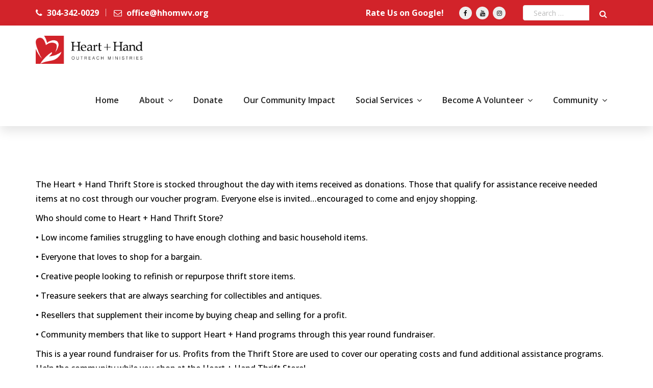

--- FILE ---
content_type: text/html; charset=UTF-8
request_url: https://hhomwv.org/services/thrift-store/
body_size: 15760
content:
<!DOCTYPE html>
<html lang="en" class="no-js">
<head>
	<meta charset="UTF-8">
	
	<link rel="profile" href="//gmpg.org/xfn/11">
	<title>Thrift Store &#8211; Heart + Hand Outreach Ministries</title>
<script type="application/javascript">var MascotCoreAjaxUrl = "https://hhomwv.org/wp-admin/admin-ajax.php"</script><meta name='robots' content='max-image-preview:large' />
			<meta name="viewport" content="width=device-width, initial-scale=1">
					<link href="https://hhomwv.org/wp-content/uploads/2018/06/Heart-and-Hand-Outreach-Ministries-Logo-horizontal-1-e1579620158423.png" rel="shortcut icon">
					<link href="https://hhomwv.org/wp-content/uploads/2018/06/Heart-and-Hand-Outreach-Ministries-Logo-horizontal-1-e1579620158423.png" rel="apple-touch-icon">
					<link href="https://hhomwv.org/wp-content/uploads/2018/06/Heart-and-Hand-Outreach-Ministries-Logo-horizontal-1-e1579620158423.png" rel="apple-touch-icon" sizes="72x72">
					<link href="https://hhomwv.org/wp-content/uploads/2018/06/Heart-and-Hand-Outreach-Ministries-Logo-horizontal-1-e1579620158423.png" rel="apple-touch-icon" sizes="114x114">
					<link href="https://hhomwv.org/wp-content/uploads/2018/06/Heart-and-Hand-Outreach-Ministries-Logo-horizontal-1-e1579620158423.png" rel="apple-touch-icon" sizes="144x144">
		<link rel='dns-prefetch' href='//www.googletagmanager.com' />
<link rel='dns-prefetch' href='//fonts.googleapis.com' />
<link rel="alternate" type="application/rss+xml" title="Heart + Hand Outreach Ministries &raquo; Feed" href="https://hhomwv.org/feed/" />
<link rel="alternate" type="application/rss+xml" title="Heart + Hand Outreach Ministries &raquo; Comments Feed" href="https://hhomwv.org/comments/feed/" />
<link rel="alternate" title="oEmbed (JSON)" type="application/json+oembed" href="https://hhomwv.org/wp-json/oembed/1.0/embed?url=https%3A%2F%2Fhhomwv.org%2Fservices%2Fthrift-store%2F" />
<link rel="alternate" title="oEmbed (XML)" type="text/xml+oembed" href="https://hhomwv.org/wp-json/oembed/1.0/embed?url=https%3A%2F%2Fhhomwv.org%2Fservices%2Fthrift-store%2F&#038;format=xml" />
<style id='wp-img-auto-sizes-contain-inline-css' type='text/css'>
img:is([sizes=auto i],[sizes^="auto," i]){contain-intrinsic-size:3000px 1500px}
/*# sourceURL=wp-img-auto-sizes-contain-inline-css */
</style>

<link rel='stylesheet' id='givewp-campaign-blocks-fonts-css' href='https://fonts.googleapis.com/css2?family=Inter%3Awght%40400%3B500%3B600%3B700&#038;display=swap&#038;ver=6.9' type='text/css' media='all' />
<style id='wp-emoji-styles-inline-css' type='text/css'>

	img.wp-smiley, img.emoji {
		display: inline !important;
		border: none !important;
		box-shadow: none !important;
		height: 1em !important;
		width: 1em !important;
		margin: 0 0.07em !important;
		vertical-align: -0.1em !important;
		background: none !important;
		padding: 0 !important;
	}
/*# sourceURL=wp-emoji-styles-inline-css */
</style>
<link rel='stylesheet' id='wp-block-library-css' href='https://hhomwv.org/wp-includes/css/dist/block-library/style.min.css?ver=6.9' type='text/css' media='all' />
<style id='wp-block-paragraph-inline-css' type='text/css'>
.is-small-text{font-size:.875em}.is-regular-text{font-size:1em}.is-large-text{font-size:2.25em}.is-larger-text{font-size:3em}.has-drop-cap:not(:focus):first-letter{float:left;font-size:8.4em;font-style:normal;font-weight:100;line-height:.68;margin:.05em .1em 0 0;text-transform:uppercase}body.rtl .has-drop-cap:not(:focus):first-letter{float:none;margin-left:.1em}p.has-drop-cap.has-background{overflow:hidden}:root :where(p.has-background){padding:1.25em 2.375em}:where(p.has-text-color:not(.has-link-color)) a{color:inherit}p.has-text-align-left[style*="writing-mode:vertical-lr"],p.has-text-align-right[style*="writing-mode:vertical-rl"]{rotate:180deg}
/*# sourceURL=https://hhomwv.org/wp-includes/blocks/paragraph/style.min.css */
</style>
<style id='global-styles-inline-css' type='text/css'>
:root{--wp--preset--aspect-ratio--square: 1;--wp--preset--aspect-ratio--4-3: 4/3;--wp--preset--aspect-ratio--3-4: 3/4;--wp--preset--aspect-ratio--3-2: 3/2;--wp--preset--aspect-ratio--2-3: 2/3;--wp--preset--aspect-ratio--16-9: 16/9;--wp--preset--aspect-ratio--9-16: 9/16;--wp--preset--color--black: #000000;--wp--preset--color--cyan-bluish-gray: #abb8c3;--wp--preset--color--white: #ffffff;--wp--preset--color--pale-pink: #f78da7;--wp--preset--color--vivid-red: #cf2e2e;--wp--preset--color--luminous-vivid-orange: #ff6900;--wp--preset--color--luminous-vivid-amber: #fcb900;--wp--preset--color--light-green-cyan: #7bdcb5;--wp--preset--color--vivid-green-cyan: #00d084;--wp--preset--color--pale-cyan-blue: #8ed1fc;--wp--preset--color--vivid-cyan-blue: #0693e3;--wp--preset--color--vivid-purple: #9b51e0;--wp--preset--gradient--vivid-cyan-blue-to-vivid-purple: linear-gradient(135deg,rgb(6,147,227) 0%,rgb(155,81,224) 100%);--wp--preset--gradient--light-green-cyan-to-vivid-green-cyan: linear-gradient(135deg,rgb(122,220,180) 0%,rgb(0,208,130) 100%);--wp--preset--gradient--luminous-vivid-amber-to-luminous-vivid-orange: linear-gradient(135deg,rgb(252,185,0) 0%,rgb(255,105,0) 100%);--wp--preset--gradient--luminous-vivid-orange-to-vivid-red: linear-gradient(135deg,rgb(255,105,0) 0%,rgb(207,46,46) 100%);--wp--preset--gradient--very-light-gray-to-cyan-bluish-gray: linear-gradient(135deg,rgb(238,238,238) 0%,rgb(169,184,195) 100%);--wp--preset--gradient--cool-to-warm-spectrum: linear-gradient(135deg,rgb(74,234,220) 0%,rgb(151,120,209) 20%,rgb(207,42,186) 40%,rgb(238,44,130) 60%,rgb(251,105,98) 80%,rgb(254,248,76) 100%);--wp--preset--gradient--blush-light-purple: linear-gradient(135deg,rgb(255,206,236) 0%,rgb(152,150,240) 100%);--wp--preset--gradient--blush-bordeaux: linear-gradient(135deg,rgb(254,205,165) 0%,rgb(254,45,45) 50%,rgb(107,0,62) 100%);--wp--preset--gradient--luminous-dusk: linear-gradient(135deg,rgb(255,203,112) 0%,rgb(199,81,192) 50%,rgb(65,88,208) 100%);--wp--preset--gradient--pale-ocean: linear-gradient(135deg,rgb(255,245,203) 0%,rgb(182,227,212) 50%,rgb(51,167,181) 100%);--wp--preset--gradient--electric-grass: linear-gradient(135deg,rgb(202,248,128) 0%,rgb(113,206,126) 100%);--wp--preset--gradient--midnight: linear-gradient(135deg,rgb(2,3,129) 0%,rgb(40,116,252) 100%);--wp--preset--font-size--small: 13px;--wp--preset--font-size--medium: 20px;--wp--preset--font-size--large: 36px;--wp--preset--font-size--x-large: 42px;--wp--preset--spacing--20: 0.44rem;--wp--preset--spacing--30: 0.67rem;--wp--preset--spacing--40: 1rem;--wp--preset--spacing--50: 1.5rem;--wp--preset--spacing--60: 2.25rem;--wp--preset--spacing--70: 3.38rem;--wp--preset--spacing--80: 5.06rem;--wp--preset--shadow--natural: 6px 6px 9px rgba(0, 0, 0, 0.2);--wp--preset--shadow--deep: 12px 12px 50px rgba(0, 0, 0, 0.4);--wp--preset--shadow--sharp: 6px 6px 0px rgba(0, 0, 0, 0.2);--wp--preset--shadow--outlined: 6px 6px 0px -3px rgb(255, 255, 255), 6px 6px rgb(0, 0, 0);--wp--preset--shadow--crisp: 6px 6px 0px rgb(0, 0, 0);}:where(.is-layout-flex){gap: 0.5em;}:where(.is-layout-grid){gap: 0.5em;}body .is-layout-flex{display: flex;}.is-layout-flex{flex-wrap: wrap;align-items: center;}.is-layout-flex > :is(*, div){margin: 0;}body .is-layout-grid{display: grid;}.is-layout-grid > :is(*, div){margin: 0;}:where(.wp-block-columns.is-layout-flex){gap: 2em;}:where(.wp-block-columns.is-layout-grid){gap: 2em;}:where(.wp-block-post-template.is-layout-flex){gap: 1.25em;}:where(.wp-block-post-template.is-layout-grid){gap: 1.25em;}.has-black-color{color: var(--wp--preset--color--black) !important;}.has-cyan-bluish-gray-color{color: var(--wp--preset--color--cyan-bluish-gray) !important;}.has-white-color{color: var(--wp--preset--color--white) !important;}.has-pale-pink-color{color: var(--wp--preset--color--pale-pink) !important;}.has-vivid-red-color{color: var(--wp--preset--color--vivid-red) !important;}.has-luminous-vivid-orange-color{color: var(--wp--preset--color--luminous-vivid-orange) !important;}.has-luminous-vivid-amber-color{color: var(--wp--preset--color--luminous-vivid-amber) !important;}.has-light-green-cyan-color{color: var(--wp--preset--color--light-green-cyan) !important;}.has-vivid-green-cyan-color{color: var(--wp--preset--color--vivid-green-cyan) !important;}.has-pale-cyan-blue-color{color: var(--wp--preset--color--pale-cyan-blue) !important;}.has-vivid-cyan-blue-color{color: var(--wp--preset--color--vivid-cyan-blue) !important;}.has-vivid-purple-color{color: var(--wp--preset--color--vivid-purple) !important;}.has-black-background-color{background-color: var(--wp--preset--color--black) !important;}.has-cyan-bluish-gray-background-color{background-color: var(--wp--preset--color--cyan-bluish-gray) !important;}.has-white-background-color{background-color: var(--wp--preset--color--white) !important;}.has-pale-pink-background-color{background-color: var(--wp--preset--color--pale-pink) !important;}.has-vivid-red-background-color{background-color: var(--wp--preset--color--vivid-red) !important;}.has-luminous-vivid-orange-background-color{background-color: var(--wp--preset--color--luminous-vivid-orange) !important;}.has-luminous-vivid-amber-background-color{background-color: var(--wp--preset--color--luminous-vivid-amber) !important;}.has-light-green-cyan-background-color{background-color: var(--wp--preset--color--light-green-cyan) !important;}.has-vivid-green-cyan-background-color{background-color: var(--wp--preset--color--vivid-green-cyan) !important;}.has-pale-cyan-blue-background-color{background-color: var(--wp--preset--color--pale-cyan-blue) !important;}.has-vivid-cyan-blue-background-color{background-color: var(--wp--preset--color--vivid-cyan-blue) !important;}.has-vivid-purple-background-color{background-color: var(--wp--preset--color--vivid-purple) !important;}.has-black-border-color{border-color: var(--wp--preset--color--black) !important;}.has-cyan-bluish-gray-border-color{border-color: var(--wp--preset--color--cyan-bluish-gray) !important;}.has-white-border-color{border-color: var(--wp--preset--color--white) !important;}.has-pale-pink-border-color{border-color: var(--wp--preset--color--pale-pink) !important;}.has-vivid-red-border-color{border-color: var(--wp--preset--color--vivid-red) !important;}.has-luminous-vivid-orange-border-color{border-color: var(--wp--preset--color--luminous-vivid-orange) !important;}.has-luminous-vivid-amber-border-color{border-color: var(--wp--preset--color--luminous-vivid-amber) !important;}.has-light-green-cyan-border-color{border-color: var(--wp--preset--color--light-green-cyan) !important;}.has-vivid-green-cyan-border-color{border-color: var(--wp--preset--color--vivid-green-cyan) !important;}.has-pale-cyan-blue-border-color{border-color: var(--wp--preset--color--pale-cyan-blue) !important;}.has-vivid-cyan-blue-border-color{border-color: var(--wp--preset--color--vivid-cyan-blue) !important;}.has-vivid-purple-border-color{border-color: var(--wp--preset--color--vivid-purple) !important;}.has-vivid-cyan-blue-to-vivid-purple-gradient-background{background: var(--wp--preset--gradient--vivid-cyan-blue-to-vivid-purple) !important;}.has-light-green-cyan-to-vivid-green-cyan-gradient-background{background: var(--wp--preset--gradient--light-green-cyan-to-vivid-green-cyan) !important;}.has-luminous-vivid-amber-to-luminous-vivid-orange-gradient-background{background: var(--wp--preset--gradient--luminous-vivid-amber-to-luminous-vivid-orange) !important;}.has-luminous-vivid-orange-to-vivid-red-gradient-background{background: var(--wp--preset--gradient--luminous-vivid-orange-to-vivid-red) !important;}.has-very-light-gray-to-cyan-bluish-gray-gradient-background{background: var(--wp--preset--gradient--very-light-gray-to-cyan-bluish-gray) !important;}.has-cool-to-warm-spectrum-gradient-background{background: var(--wp--preset--gradient--cool-to-warm-spectrum) !important;}.has-blush-light-purple-gradient-background{background: var(--wp--preset--gradient--blush-light-purple) !important;}.has-blush-bordeaux-gradient-background{background: var(--wp--preset--gradient--blush-bordeaux) !important;}.has-luminous-dusk-gradient-background{background: var(--wp--preset--gradient--luminous-dusk) !important;}.has-pale-ocean-gradient-background{background: var(--wp--preset--gradient--pale-ocean) !important;}.has-electric-grass-gradient-background{background: var(--wp--preset--gradient--electric-grass) !important;}.has-midnight-gradient-background{background: var(--wp--preset--gradient--midnight) !important;}.has-small-font-size{font-size: var(--wp--preset--font-size--small) !important;}.has-medium-font-size{font-size: var(--wp--preset--font-size--medium) !important;}.has-large-font-size{font-size: var(--wp--preset--font-size--large) !important;}.has-x-large-font-size{font-size: var(--wp--preset--font-size--x-large) !important;}
/*# sourceURL=global-styles-inline-css */
</style>

<style id='classic-theme-styles-inline-css' type='text/css'>
/*! This file is auto-generated */
.wp-block-button__link{color:#fff;background-color:#32373c;border-radius:9999px;box-shadow:none;text-decoration:none;padding:calc(.667em + 2px) calc(1.333em + 2px);font-size:1.125em}.wp-block-file__button{background:#32373c;color:#fff;text-decoration:none}
/*# sourceURL=/wp-includes/css/classic-themes.min.css */
</style>
<link rel='stylesheet' id='contact-form-7-css' href='https://hhomwv.org/wp-content/plugins/contact-form-7/includes/css/styles.css?ver=6.1.4' type='text/css' media='all' />
<link rel='stylesheet' id='give-styles-css' href='https://hhomwv.org/wp-content/plugins/give/build/assets/dist/css/give.css?ver=4.13.2' type='text/css' media='all' />
<link rel='stylesheet' id='give-donation-summary-style-frontend-css' href='https://hhomwv.org/wp-content/plugins/give/build/assets/dist/css/give-donation-summary.css?ver=4.13.2' type='text/css' media='all' />
<link rel='stylesheet' id='givewp-design-system-foundation-css' href='https://hhomwv.org/wp-content/plugins/give/build/assets/dist/css/design-system/foundation.css?ver=1.2.0' type='text/css' media='all' />
<link rel='stylesheet' id='charitable-styles-css' href='https://hhomwv.org/wp-content/plugins/charitable/assets/css/charitable.min.css?ver=1.8.9.1' type='text/css' media='all' />
<link rel='stylesheet' id='dashicons-css' href='https://hhomwv.org/wp-includes/css/dashicons.min.css?ver=6.9' type='text/css' media='all' />
<link rel='stylesheet' id='parent-style-css' href='https://hhomwv.org/wp-content/themes/fundro-wp/style.css?ver=6.9' type='text/css' media='all' />
<link rel='stylesheet' id='child-style-css' href='https://hhomwv.org/wp-content/themes/fundro-wp-child/style.css?ver=2.0' type='text/css' media='all' />
<link rel='stylesheet' id='mediaelement-css' href='https://hhomwv.org/wp-includes/js/mediaelement/mediaelementplayer-legacy.min.css?ver=4.2.17' type='text/css' media='all' />
<link rel='stylesheet' id='wp-mediaelement-css' href='https://hhomwv.org/wp-includes/js/mediaelement/wp-mediaelement.min.css?ver=6.9' type='text/css' media='all' />
<link rel='stylesheet' id='bootstrap-css' href='https://hhomwv.org/wp-content/themes/fundro-wp/assets/css/bootstrap.min.css?ver=6.9' type='text/css' media='all' />
<link rel='stylesheet' id='animate-css' href='https://hhomwv.org/wp-content/themes/fundro-wp/assets/css/animate.min.css?ver=6.9' type='text/css' media='all' />
<link rel='stylesheet' id='font-awesome-css' href='https://hhomwv.org/wp-content/themes/fundro-wp/assets/css/font-awesome.min.css?ver=6.9' type='text/css' media='all' />
<link rel='stylesheet' id='font-awesome-animation-css' href='https://hhomwv.org/wp-content/themes/fundro-wp/assets/css/font-awesome-animation.min.css?ver=6.9' type='text/css' media='all' />
<link rel='stylesheet' id='flaticon-set-current-theme-css' href='https://hhomwv.org/wp-content/themes/fundro-wp/assets/css/flaticon-set-current-theme.css?ver=6.9' type='text/css' media='all' />
<link rel='stylesheet' id='pe-icon-7-stroke-css' href='https://hhomwv.org/wp-content/themes/fundro-wp/assets/css/pe-icon-7-stroke.css?ver=6.9' type='text/css' media='all' />
<link rel='stylesheet' id='icomoon-css' href='https://hhomwv.org/wp-content/themes/fundro-wp/assets/fonts/icomoon/icomoon.css?ver=6.9' type='text/css' media='all' />
<link rel='stylesheet' id='fundro-google-fonts-css' href='//fonts.googleapis.com/css?family=Poppins%3A400%2C500%2C600%2C700%2C800%2C900%7COpen+Sans%3A300%2C400%2C500%2C600%2C700%2C800&#038;subset=latin%2Clatin-ext&#038;ver=6.9' type='text/css' media='all' />
<link rel='stylesheet' id='owl-carousel-css' href='https://hhomwv.org/wp-content/themes/fundro-wp/assets/js/plugins/owl-carousel/assets/owl.carousel.min.css?ver=6.9' type='text/css' media='all' />
<link rel='stylesheet' id='fundro-style-main-css' href='https://hhomwv.org/wp-content/themes/fundro-wp/assets/css/style-main.css?ver=2.0' type='text/css' media='all' />
<link rel='stylesheet' id='fundro-primary-theme-color-css' href='https://hhomwv.org/wp-content/themes/fundro-wp/assets/css/colors/custom-theme-color.css?ver=6.9' type='text/css' media='all' />
<link rel='stylesheet' id='fundro-dynamic-style-css' href='https://hhomwv.org/wp-content/themes/fundro-wp/assets/css/dynamic-style.css?ver=6.9' type='text/css' media='all' />
<style id='fundro-dynamic-style-inline-css' type='text/css'>
.vc_custom_1536757595171{padding-top: 90px !important;padding-bottom: 50px !important;background-color: #161826 !important;}.vc_custom_1544337647481{padding-top: 20px !important;padding-bottom: 20px !important;background-color: #0d0d1e !important;}.vc_custom_1535982980652{padding-top: 0px !important;}.vc_custom_1536588848632{margin-bottom: 0px !important;padding-top: 0px !important;}.vc_custom_1536588859128{margin-bottom: 0px !important;padding-top: 0px !important;}.vc_custom_1550897979506{margin-bottom: 0px !important;}.vc_custom_1536851577639{margin-bottom: 0px !important;}
/*# sourceURL=fundro-dynamic-style-inline-css */
</style>
<link rel='stylesheet' id='bsf-Defaults-css' href='https://hhomwv.org/wp-content/uploads/smile_fonts/Defaults/Defaults.css?ver=3.21.2' type='text/css' media='all' />
<script type="text/javascript" src="https://hhomwv.org/wp-content/plugins/charitable/assets/js/libraries/js-cookie.min.js?ver=2.1.4" id="js-cookie-js"></script>
<script type="text/javascript" id="charitable-sessions-js-extra">
/* <![CDATA[ */
var CHARITABLE_SESSION = {"ajaxurl":"https://hhomwv.org/wp-admin/admin-ajax.php","id":"","cookie_name":"charitable_session","expiration":"86400","expiration_variant":"82800","secure":"","cookie_path":"/","cookie_domain":"","generated_id":"7c26735c2988e37106095ab35a0c7ce5","disable_cookie":""};
//# sourceURL=charitable-sessions-js-extra
/* ]]> */
</script>
<script type="text/javascript" src="https://hhomwv.org/wp-content/plugins/charitable/assets/js/charitable-session.min.js?ver=1.8.9.1" id="charitable-sessions-js"></script>
<script type="text/javascript" src="https://hhomwv.org/wp-includes/js/dist/hooks.min.js?ver=dd5603f07f9220ed27f1" id="wp-hooks-js"></script>
<script type="text/javascript" src="https://hhomwv.org/wp-includes/js/dist/i18n.min.js?ver=c26c3dc7bed366793375" id="wp-i18n-js"></script>
<script type="text/javascript" id="wp-i18n-js-after">
/* <![CDATA[ */
wp.i18n.setLocaleData( { 'text direction\u0004ltr': [ 'ltr' ] } );
//# sourceURL=wp-i18n-js-after
/* ]]> */
</script>
<script type="text/javascript" src="https://hhomwv.org/wp-includes/js/jquery/jquery.min.js?ver=3.7.1" id="jquery-core-js"></script>
<script type="text/javascript" src="https://hhomwv.org/wp-includes/js/jquery/jquery-migrate.min.js?ver=3.4.1" id="jquery-migrate-js"></script>
<script type="text/javascript" id="simple-likes-public-js-js-extra">
/* <![CDATA[ */
var simpleLikes = {"ajaxurl":"https://hhomwv.org/wp-admin/admin-ajax.php","like":"Like","unlike":"Unlike"};
//# sourceURL=simple-likes-public-js-js-extra
/* ]]> */
</script>
<script type="text/javascript" src="https://hhomwv.org/wp-content/plugins/mascot-core-fundro-wp//external-plugins/wp-post-like-system/js/simple-likes-public.js?ver=0.5" id="simple-likes-public-js-js"></script>
<script type="text/javascript" id="give-js-extra">
/* <![CDATA[ */
var give_global_vars = {"ajaxurl":"https://hhomwv.org/wp-admin/admin-ajax.php","checkout_nonce":"985e2d2b53","currency":"USD","currency_sign":"$","currency_pos":"before","thousands_separator":",","decimal_separator":".","no_gateway":"Please select a payment method.","bad_minimum":"The minimum custom donation amount for this form is","bad_maximum":"The maximum custom donation amount for this form is","general_loading":"Loading...","purchase_loading":"Please Wait...","textForOverlayScreen":"\u003Ch3\u003EProcessing...\u003C/h3\u003E\u003Cp\u003EThis will only take a second!\u003C/p\u003E","number_decimals":"2","is_test_mode":"","give_version":"4.13.2","magnific_options":{"main_class":"give-modal","close_on_bg_click":false},"form_translation":{"payment-mode":"Please select payment mode.","give_first":"Please enter your first name.","give_last":"Please enter your last name.","give_email":"Please enter a valid email address.","give_user_login":"Invalid email address or username.","give_user_pass":"Enter a password.","give_user_pass_confirm":"Enter the password confirmation.","give_agree_to_terms":"You must agree to the terms and conditions."},"confirm_email_sent_message":"Please check your email and click on the link to access your complete donation history.","ajax_vars":{"ajaxurl":"https://hhomwv.org/wp-admin/admin-ajax.php","ajaxNonce":"60f29860e2","loading":"Loading","select_option":"Please select an option","default_gateway":"paypal","permalinks":"1","number_decimals":2},"cookie_hash":"c71b776ab5cb83c3af9a2a634e32cd96","session_nonce_cookie_name":"wp-give_session_reset_nonce_c71b776ab5cb83c3af9a2a634e32cd96","session_cookie_name":"wp-give_session_c71b776ab5cb83c3af9a2a634e32cd96","delete_session_nonce_cookie":"0"};
var giveApiSettings = {"root":"https://hhomwv.org/wp-json/give-api/v2/","rest_base":"give-api/v2"};
//# sourceURL=give-js-extra
/* ]]> */
</script>
<script type="text/javascript" src="https://hhomwv.org/wp-content/plugins/give/build/assets/dist/js/give.js?ver=8540f4f50a2032d9c5b5" id="give-js"></script>

<!-- Google tag (gtag.js) snippet added by Site Kit -->
<!-- Google Analytics snippet added by Site Kit -->
<!-- Google Ads snippet added by Site Kit -->
<script type="text/javascript" src="https://www.googletagmanager.com/gtag/js?id=GT-TBBSH7M" id="google_gtagjs-js" async></script>
<script type="text/javascript" id="google_gtagjs-js-after">
/* <![CDATA[ */
window.dataLayer = window.dataLayer || [];function gtag(){dataLayer.push(arguments);}
gtag("set","linker",{"domains":["hhomwv.org"]});
gtag("js", new Date());
gtag("set", "developer_id.dZTNiMT", true);
gtag("config", "GT-TBBSH7M");
gtag("config", "AW-16867498376");
 window._googlesitekit = window._googlesitekit || {}; window._googlesitekit.throttledEvents = []; window._googlesitekit.gtagEvent = (name, data) => { var key = JSON.stringify( { name, data } ); if ( !! window._googlesitekit.throttledEvents[ key ] ) { return; } window._googlesitekit.throttledEvents[ key ] = true; setTimeout( () => { delete window._googlesitekit.throttledEvents[ key ]; }, 5 ); gtag( "event", name, { ...data, event_source: "site-kit" } ); }; 
//# sourceURL=google_gtagjs-js-after
/* ]]> */
</script>
<script></script><link rel="https://api.w.org/" href="https://hhomwv.org/wp-json/" /><link rel="EditURI" type="application/rsd+xml" title="RSD" href="https://hhomwv.org/xmlrpc.php?rsd" />
<meta name="generator" content="WordPress 6.9" />
<link rel="canonical" href="https://hhomwv.org/services/thrift-store/" />
<link rel='shortlink' href='https://hhomwv.org/?p=20068' />
<meta name="generator" content="Redux 4.5.10" /><meta name="generator" content="Site Kit by Google 1.171.0" /><meta name="generator" content="Give v4.13.2" />
<style id="charitable-highlight-colour-styles">.campaign-raised .amount,.campaign-figures .amount,.donors-count,.time-left,.charitable-form-field a:not(.button),.charitable-form-fields .charitable-fieldset a:not(.button),.charitable-notice,.charitable-notice .errors a {color:;}#charitable-donation-form .charitable-notice {border-color:;}.campaign-progress-bar .bar,.donate-button,.charitable-donation-form .donation-amount.selected,.charitable-donation-amount-form .donation-amount.selected { background-color:#dd0f0f; }.charitable-donation-form .donation-amount.selected,.charitable-donation-amount-form .donation-amount.selected,.charitable-notice,.charitable-drag-drop-images li:hover a.remove-image,.supports-drag-drop .charitable-drag-drop-dropzone.drag-over { border-color:#dd0f0f; }</style><meta name="generator" content="Powered by WPBakery Page Builder - drag and drop page builder for WordPress."/>
<meta name="generator" content="Powered by Slider Revolution 6.7.34 - responsive, Mobile-Friendly Slider Plugin for WordPress with comfortable drag and drop interface." />
<script>function setREVStartSize(e){
			//window.requestAnimationFrame(function() {
				window.RSIW = window.RSIW===undefined ? window.innerWidth : window.RSIW;
				window.RSIH = window.RSIH===undefined ? window.innerHeight : window.RSIH;
				try {
					var pw = document.getElementById(e.c).parentNode.offsetWidth,
						newh;
					pw = pw===0 || isNaN(pw) || (e.l=="fullwidth" || e.layout=="fullwidth") ? window.RSIW : pw;
					e.tabw = e.tabw===undefined ? 0 : parseInt(e.tabw);
					e.thumbw = e.thumbw===undefined ? 0 : parseInt(e.thumbw);
					e.tabh = e.tabh===undefined ? 0 : parseInt(e.tabh);
					e.thumbh = e.thumbh===undefined ? 0 : parseInt(e.thumbh);
					e.tabhide = e.tabhide===undefined ? 0 : parseInt(e.tabhide);
					e.thumbhide = e.thumbhide===undefined ? 0 : parseInt(e.thumbhide);
					e.mh = e.mh===undefined || e.mh=="" || e.mh==="auto" ? 0 : parseInt(e.mh,0);
					if(e.layout==="fullscreen" || e.l==="fullscreen")
						newh = Math.max(e.mh,window.RSIH);
					else{
						e.gw = Array.isArray(e.gw) ? e.gw : [e.gw];
						for (var i in e.rl) if (e.gw[i]===undefined || e.gw[i]===0) e.gw[i] = e.gw[i-1];
						e.gh = e.el===undefined || e.el==="" || (Array.isArray(e.el) && e.el.length==0)? e.gh : e.el;
						e.gh = Array.isArray(e.gh) ? e.gh : [e.gh];
						for (var i in e.rl) if (e.gh[i]===undefined || e.gh[i]===0) e.gh[i] = e.gh[i-1];
											
						var nl = new Array(e.rl.length),
							ix = 0,
							sl;
						e.tabw = e.tabhide>=pw ? 0 : e.tabw;
						e.thumbw = e.thumbhide>=pw ? 0 : e.thumbw;
						e.tabh = e.tabhide>=pw ? 0 : e.tabh;
						e.thumbh = e.thumbhide>=pw ? 0 : e.thumbh;
						for (var i in e.rl) nl[i] = e.rl[i]<window.RSIW ? 0 : e.rl[i];
						sl = nl[0];
						for (var i in nl) if (sl>nl[i] && nl[i]>0) { sl = nl[i]; ix=i;}
						var m = pw>(e.gw[ix]+e.tabw+e.thumbw) ? 1 : (pw-(e.tabw+e.thumbw)) / (e.gw[ix]);
						newh =  (e.gh[ix] * m) + (e.tabh + e.thumbh);
					}
					var el = document.getElementById(e.c);
					if (el!==null && el) el.style.height = newh+"px";
					el = document.getElementById(e.c+"_wrapper");
					if (el!==null && el) {
						el.style.height = newh+"px";
						el.style.display = "block";
					}
				} catch(e){
					console.log("Failure at Presize of Slider:" + e)
				}
			//});
		  };</script>
	<!-- IE8 support of HTML5 elements and media queries -->
	<!--[if lt IE 9]>
		<script src="//oss.maxcdn.com/html5shiv/3.7.3/html5shiv.min.js"></script>
		<script src="//oss.maxcdn.com/respond/1.4.2/respond.min.js"></script>
	<![endif]-->
	
<!-- Global site tag (gtag.js) - Google Analytics -->
<script async src="https://www.googletagmanager.com/gtag/js?id=UA-162645326-1"></script>
<script>
  window.dataLayer = window.dataLayer || [];
  function gtag(){dataLayer.push(arguments);}
  gtag('js', new Date());

  gtag('config', 'UA-162645326-1');
</script>
<noscript><style> .wpb_animate_when_almost_visible { opacity: 1; }</style></noscript><link rel='stylesheet' id='fundro-mascot-menuzord-navigation-skin-css' href='https://hhomwv.org/wp-content/themes/fundro-wp/assets/js/plugins/menuzord/css/skins/menuzord-bottom-trace.css?ver=2.0' type='text/css' media='all' />
<link rel='stylesheet' id='js_composer_front-css' href='https://hhomwv.org/wp-content/plugins/js_composer/assets/css/js_composer.min.css?ver=8.7.2' type='text/css' media='all' />
<link rel='stylesheet' id='rs-plugin-settings-css' href='//hhomwv.org/wp-content/plugins/revslider/sr6/assets/css/rs6.css?ver=6.7.34' type='text/css' media='all' />
<style id='rs-plugin-settings-inline-css' type='text/css'>
#rs-demo-id {}
/*# sourceURL=rs-plugin-settings-inline-css */
</style>
</head>

<body class="wp-singular services-template-default single single-services postid-20068 wp-theme-fundro-wp wp-child-theme-fundro-wp-child tm_wpb_vc_js_status_false tm-enable-navbar-scrolltofixed tm-enable-navbar-always-visible-on-scroll wpb-js-composer js-comp-ver-8.7.2 vc_responsive">
<div id="wrapper">
		
					<!-- Header -->
		<header id="header" class="header header-layout-type-header-2rows">
		
					<div class="header-top  ">
		<div class="container">
			<div class="row">
			
		<div class="col-xl-auto header-top-left align-self-center text-center text-xl-left">
				<ul class="element contact-info">
					
<li class="contact-phone"><a href="tel:304-342-0029"><i class="fa fa-phone font-icon sm-display-block"></i> 304-342-0029</a></li>
					
<li class="contact-email"><a href="mailto:office@hhomwv.org"><i class="fa fa-envelope-o font-icon sm-display-block"></i> office@hhomwv.org</a></li>
			</ul>
		</div>
		<div class="col-xl-auto ml-xl-auto header-top-right align-self-center text-center text-xl-right">
			<div class="element custom-text"><a href="http://search.google.com/local/writereview?placeid=ChIJMcjQZVbNSIgRAoZXR_uak3A">Rate Us on Google!</a></div><ul class="element styled-icons icon-gray icon-circled icon-xs">
		<li><a class="styled-icons-item" href="https://www.facebook.com/heartandhandthriftstore/" target="_blank"><i class="fa fa-facebook"></i></a></li>
		<li><a class="styled-icons-item" href="http://www.youtube.com/@hearthandoutreachministries" target="_blank"><i class="fa fa-youtube"></i></a></li>
		<li><a class="styled-icons-item" href="http://instagram.com/heartandhandministries" target="_blank"><i class="fa fa-instagram"></i></a></li>
		
</ul><div class="element">
<form role="search" method="get" class="search-form" action="https://hhomwv.org/">
	<input type="search" class="form-control search-field" placeholder="Search &hellip;" value="" name="s" />
	<button type="submit" class="search-submit"><i class="fa fa-search"></i></button>
</form></div>		</div>			</div>
		</div>
	</div>
	
			<div class="header-nav">
		<div class="header-nav-wrapper navbar-scrolltofixed default">
			<div class="menuzord-container header-nav-container default ">
				<div class="container position-relative">
					<div class="row">
						<div class="col">
														<div class="row header-nav-col-row">
								<div class="col-xs-auto align-self-center">
									
			<a class="menuzord-brand site-brand" href="https://hhomwv.org/">
														<img class="logo-default logo-1x" src="https://hhomwv.org/wp-content/uploads/2018/06/Heart-and-Hand-Outreach-Ministries-Logo-horizontal.png" alt="Logo">
					<img class="logo-default logo-2x retina" src="https://hhomwv.org/wp-content/uploads/2018/06/Heart-and-Hand-Outreach-Ministries-Logo-horizontal.png" alt="Logo">
												</a>								</div>
								<div class="col-xs-auto ml-auto pr-0 align-self-center">
									<nav id="top-primary-nav" class="menuzord default" data-effect="fade" data-animation="none" data-align="right">
									<ul id="main-nav" class="menuzord-menu"><li id="menu-item-24849" class="menu-item menu-item-type-post_type menu-item-object-page menu-item-home menu-item-24849"><a title="Home" class="menu-item-link" href="https://hhomwv.org/"><span>Home</span></a></li>
<li id="menu-item-25001" class="menu-item menu-item-type-post_type menu-item-object-page menu-item-has-children menu-item-25001 "><a title="About" class="menu-item-link" href="https://hhomwv.org/about-us/"><span>About</span> <span class="indicator"><i class="fa fa-angle-down"></i></span> </a>
<ul class="dropdown">
	<li id="menu-item-24957" class="menu-item menu-item-type-post_type menu-item-object-post menu-item-24957"><a title="Our Management Team" class="menu-item-link" href="https://hhomwv.org/our-management-team/"><span>Our Management Team</span></a>	</li>
	<li id="menu-item-24982" class="menu-item menu-item-type-post_type menu-item-object-post menu-item-24982"><a title="Board of Directors" class="menu-item-link" href="https://hhomwv.org/board-of-directors/"><span>Board of Directors</span></a>	</li>
</ul>
</li>
<li id="menu-item-24850" class="menu-item menu-item-type-post_type menu-item-object-page menu-item-24850"><a title="Donate" class="menu-item-link" href="https://hhomwv.org/donate/"><span>Donate</span></a></li>
<li id="menu-item-24861" class="menu-item menu-item-type-post_type menu-item-object-post menu-item-24861"><a title="Our Community Impact" class="menu-item-link" href="https://hhomwv.org/roncalli-high-school-mission-team/"><span>Our Community Impact</span></a></li>
<li id="menu-item-24851" class="menu-item menu-item-type-post_type menu-item-object-page menu-item-has-children menu-item-24851 "><a title="Social Services" class="menu-item-link" href="https://hhomwv.org/programs/"><span>Social Services</span> <span class="indicator"><i class="fa fa-angle-down"></i></span> </a>
<ul class="dropdown">
	<li id="menu-item-25012" class="menu-item menu-item-type-post_type menu-item-object-post menu-item-25012"><a title="Christmas Program Applications" class="menu-item-link" href="https://hhomwv.org/christmas-campaign/"><span>Christmas Program Applications</span></a>	</li>
	<li id="menu-item-24869" class="menu-item menu-item-type-post_type menu-item-object-post menu-item-24869"><a title="Service Area" class="menu-item-link" href="https://hhomwv.org/service-area/"><span>Service Area</span></a>	</li>
	<li id="menu-item-24870" class="menu-item menu-item-type-post_type menu-item-object-post menu-item-24870"><a title="Food Pantry" class="menu-item-link" href="https://hhomwv.org/food-pantry/"><span>Food Pantry</span></a>	</li>
	<li id="menu-item-24867" class="menu-item menu-item-type-post_type menu-item-object-post menu-item-24867"><a title="Utility Assistance/Dollar Energy" class="menu-item-link" href="https://hhomwv.org/utility-assistance-dollar-energy/"><span>Utility Assistance/Dollar Energy</span></a>	</li>
	<li id="menu-item-24862" class="menu-item menu-item-type-post_type menu-item-object-post menu-item-24862"><a title="Thrift Store" class="menu-item-link" href="https://hhomwv.org/thrift-store/"><span>Thrift Store</span></a>	</li>
	<li id="menu-item-24866" class="menu-item menu-item-type-post_type menu-item-object-post menu-item-24866"><a title="Thrift Store Vouchers" class="menu-item-link" href="https://hhomwv.org/thrift-store-vouchers/"><span>Thrift Store Vouchers</span></a>	</li>
</ul>
</li>
<li id="menu-item-24852" class="menu-item menu-item-type-post_type menu-item-object-page menu-item-has-children menu-item-24852 "><a title="Become A Volunteer" class="menu-item-link" href="https://hhomwv.org/become-a-volunteer/"><span>Become A Volunteer</span> <span class="indicator"><i class="fa fa-angle-down"></i></span> </a>
<ul class="dropdown">
	<li id="menu-item-24868" class="menu-item menu-item-type-post_type menu-item-object-post menu-item-24868"><a title="Volunteer Training 2025" class="menu-item-link" href="https://hhomwv.org/volunteer-training-2024/"><span>Volunteer Training 2025</span></a>	</li>
</ul>
</li>
<li id="menu-item-24857" class="menu-item menu-item-type-post_type menu-item-object-post menu-item-has-children menu-item-24857 "><a title="Community" class="menu-item-link" href="https://hhomwv.org/community/"><span>Community</span> <span class="indicator"><i class="fa fa-angle-down"></i></span> </a>
<ul class="dropdown">
	<li id="menu-item-25044" class="menu-item menu-item-type-post_type menu-item-object-post menu-item-25044"><a title="Bell Ringing for Christmas" class="menu-item-link" href="https://hhomwv.org/bell-ringing-for-christmas/"><span>Bell Ringing for Christmas</span></a>	</li>
	<li id="menu-item-24945" class="menu-item menu-item-type-post_type menu-item-object-post menu-item-24945"><a title="Hike for Hunger 2025" class="menu-item-link" href="https://hhomwv.org/hike-for-hunger-2025/"><span>Hike for Hunger 2025</span></a>	</li>
	<li id="menu-item-24860" class="menu-item menu-item-type-post_type menu-item-object-post menu-item-24860"><a title="Community Classes" class="menu-item-link" href="https://hhomwv.org/community-classes-2/"><span>Community Classes</span></a>	</li>
	<li id="menu-item-24858" class="menu-item menu-item-type-post_type menu-item-object-post menu-item-24858"><a title="Community Garden" class="menu-item-link" href="https://hhomwv.org/community-garden/"><span>Community Garden</span></a>	</li>
	<li id="menu-item-24859" class="menu-item menu-item-type-post_type menu-item-object-post menu-item-24859"><a title="Seed Library" class="menu-item-link" href="https://hhomwv.org/seed-library/"><span>Seed Library</span></a>	</li>
	<li id="menu-item-24865" class="menu-item menu-item-type-post_type menu-item-object-page menu-item-24865"><a title="NewsFlash" class="menu-item-link" href="https://hhomwv.org/newsflash/"><span>NewsFlash</span></a>	</li>
</ul>
</li>
</ul>									</nav>
								</div>
								<div class="col-xs-auto pl-0 align-self-center">
									<ul class="list-inline nav-side-icon-list">
																		</ul>
								</div>
							</div>
							<div class="row d-block d-xl-none">
								<div class="col-12">
									<nav id="top-primary-nav-clone" class="menuzord d-block d-xl-none default" data-effect="fade" data-animation="none" data-align="right">
									<ul id="main-nav-clone" class="menuzord-menu"><li class="menu-item menu-item-type-post_type menu-item-object-page menu-item-home menu-item-24849"><a title="Home" class="menu-item-link" href="https://hhomwv.org/"><span>Home</span></a></li>
<li class="menu-item menu-item-type-post_type menu-item-object-page menu-item-has-children menu-item-25001 "><a title="About" class="menu-item-link" href="https://hhomwv.org/about-us/"><span>About</span> <span class="indicator"><i class="fa fa-angle-down"></i></span> </a>
<ul class="dropdown">
	<li class="menu-item menu-item-type-post_type menu-item-object-post menu-item-24957"><a title="Our Management Team" class="menu-item-link" href="https://hhomwv.org/our-management-team/"><span>Our Management Team</span></a>	</li>
	<li class="menu-item menu-item-type-post_type menu-item-object-post menu-item-24982"><a title="Board of Directors" class="menu-item-link" href="https://hhomwv.org/board-of-directors/"><span>Board of Directors</span></a>	</li>
</ul>
</li>
<li class="menu-item menu-item-type-post_type menu-item-object-page menu-item-24850"><a title="Donate" class="menu-item-link" href="https://hhomwv.org/donate/"><span>Donate</span></a></li>
<li class="menu-item menu-item-type-post_type menu-item-object-post menu-item-24861"><a title="Our Community Impact" class="menu-item-link" href="https://hhomwv.org/roncalli-high-school-mission-team/"><span>Our Community Impact</span></a></li>
<li class="menu-item menu-item-type-post_type menu-item-object-page menu-item-has-children menu-item-24851 "><a title="Social Services" class="menu-item-link" href="https://hhomwv.org/programs/"><span>Social Services</span> <span class="indicator"><i class="fa fa-angle-down"></i></span> </a>
<ul class="dropdown">
	<li class="menu-item menu-item-type-post_type menu-item-object-post menu-item-25012"><a title="Christmas Program Applications" class="menu-item-link" href="https://hhomwv.org/christmas-campaign/"><span>Christmas Program Applications</span></a>	</li>
	<li class="menu-item menu-item-type-post_type menu-item-object-post menu-item-24869"><a title="Service Area" class="menu-item-link" href="https://hhomwv.org/service-area/"><span>Service Area</span></a>	</li>
	<li class="menu-item menu-item-type-post_type menu-item-object-post menu-item-24870"><a title="Food Pantry" class="menu-item-link" href="https://hhomwv.org/food-pantry/"><span>Food Pantry</span></a>	</li>
	<li class="menu-item menu-item-type-post_type menu-item-object-post menu-item-24867"><a title="Utility Assistance/Dollar Energy" class="menu-item-link" href="https://hhomwv.org/utility-assistance-dollar-energy/"><span>Utility Assistance/Dollar Energy</span></a>	</li>
	<li class="menu-item menu-item-type-post_type menu-item-object-post menu-item-24862"><a title="Thrift Store" class="menu-item-link" href="https://hhomwv.org/thrift-store/"><span>Thrift Store</span></a>	</li>
	<li class="menu-item menu-item-type-post_type menu-item-object-post menu-item-24866"><a title="Thrift Store Vouchers" class="menu-item-link" href="https://hhomwv.org/thrift-store-vouchers/"><span>Thrift Store Vouchers</span></a>	</li>
</ul>
</li>
<li class="menu-item menu-item-type-post_type menu-item-object-page menu-item-has-children menu-item-24852 "><a title="Become A Volunteer" class="menu-item-link" href="https://hhomwv.org/become-a-volunteer/"><span>Become A Volunteer</span> <span class="indicator"><i class="fa fa-angle-down"></i></span> </a>
<ul class="dropdown">
	<li class="menu-item menu-item-type-post_type menu-item-object-post menu-item-24868"><a title="Volunteer Training 2025" class="menu-item-link" href="https://hhomwv.org/volunteer-training-2024/"><span>Volunteer Training 2025</span></a>	</li>
</ul>
</li>
<li class="menu-item menu-item-type-post_type menu-item-object-post menu-item-has-children menu-item-24857 "><a title="Community" class="menu-item-link" href="https://hhomwv.org/community/"><span>Community</span> <span class="indicator"><i class="fa fa-angle-down"></i></span> </a>
<ul class="dropdown">
	<li class="menu-item menu-item-type-post_type menu-item-object-post menu-item-25044"><a title="Bell Ringing for Christmas" class="menu-item-link" href="https://hhomwv.org/bell-ringing-for-christmas/"><span>Bell Ringing for Christmas</span></a>	</li>
	<li class="menu-item menu-item-type-post_type menu-item-object-post menu-item-24945"><a title="Hike for Hunger 2025" class="menu-item-link" href="https://hhomwv.org/hike-for-hunger-2025/"><span>Hike for Hunger 2025</span></a>	</li>
	<li class="menu-item menu-item-type-post_type menu-item-object-post menu-item-24860"><a title="Community Classes" class="menu-item-link" href="https://hhomwv.org/community-classes-2/"><span>Community Classes</span></a>	</li>
	<li class="menu-item menu-item-type-post_type menu-item-object-post menu-item-24858"><a title="Community Garden" class="menu-item-link" href="https://hhomwv.org/community-garden/"><span>Community Garden</span></a>	</li>
	<li class="menu-item menu-item-type-post_type menu-item-object-post menu-item-24859"><a title="Seed Library" class="menu-item-link" href="https://hhomwv.org/seed-library/"><span>Seed Library</span></a>	</li>
	<li class="menu-item menu-item-type-post_type menu-item-object-page menu-item-24865"><a title="NewsFlash" class="menu-item-link" href="https://hhomwv.org/newsflash/"><span>NewsFlash</span></a>	</li>
</ul>
</li>
</ul>									</nav>
								</div>
							</div>
													</div>
					</div>
				</div>
			</div>
		</div>
	</div>
		
			</header>
			
		<div class="top-sliders-container">
		
				
			</div>
		
		<div class="main-content">
		

<section>
	<div class="container">
				
		<div class="row">
	<div class="col-md-12 main-content-area">

	
	<p>The Heart + Hand Thrift Store is stocked throughout the day with items received as donations. Those that qualify for assistance receive needed items at no cost through our voucher program. Everyone else is invited…encouraged to come and enjoy shopping.</p>
<p>Who should come to Heart + Hand Thrift Store?</p>
<p>• Low income families struggling to have enough clothing and basic household items.</p>
<p>• Everyone that loves to shop for a bargain.</p>
<p>• Creative people looking to refinish or repurpose thrift store items.</p>
<p>• Treasure seekers that are always searching for collectibles and antiques.</p>
<p>• Resellers that supplement their income by buying cheap and selling for a profit.</p>
<p>• Community members that like to support Heart + Hand programs through this year round fundraiser.</p>
<p>This is a year round fundraiser for us. Profits from the Thrift Store are used to cover our operating costs and fund additional assistance programs. Help the community while you shop at the Heart + Hand Thrift Store!</p>

	
	</div>
</div>
			</div>
</section>




	

		</div>
	<!-- main-content end --> 
	

			<!-- Footer -->
		<footer id="footer" class="footer ">
			<div class="footer-widget-area">
			<div class="container">
								<div class="row">
					<div class="col-md-12">
											<!-- the loop -->
													<div data-vc-full-width="true" data-vc-full-width-init="false" class="vc_row wpb_row vc_row-fluid vc_custom_1536757595171 vc_row-has-fill vc-row-tm-section-padding section-typo-light"><div class="wpb_column vc_column_container vc_col-sm-12"><div class="vc_column-inner vc_custom_1535982980652"><div class="wpb_wrapper"><div class="vc_row wpb_row vc_inner vc_row-fluid"><div class="wpb_column vc_column_container vc_col-sm-6 vc_col-md-3"><div class="vc_column-inner"><div class="wpb_wrapper"><div  class="wpb_widgetised_column wpb_content_element">
		<div class="wpb_wrapper">
			
			<div id="tm_widget_contact_info-1" class="widget widget-contact-info clearfix"><div class="tm-widget tm-widget-contact-info contact-info contact-info-style1  ">
		<div class="thumb"><img alt="Logo" src="https://hhomwv.org/wp-content/uploads/2018/06/HHOM-horizontal-white-300x79.png"></div>
	
		<div class="description">Heart + Hand is celebrating 60 years of serving the community.</div>
	
	<ul>
		
		
		
		
		
		
		
			</ul>
</div></div>
		</div>
	</div>
</div></div></div><div class="wpb_column vc_column_container vc_col-sm-6 vc_col-md-3"><div class="vc_column-inner"><div class="wpb_wrapper"><div  class="wpb_widgetised_column wpb_content_element">
		<div class="wpb_wrapper">
			
			<div id="tm_widget_contact_info-3" class="widget widget-contact-info clearfix"><h4 class="widget-title  line-bottom-theme-colored1">Locations</h4><div class="tm-widget tm-widget-contact-info contact-info contact-info-style1  ">
	
	
	<ul>
		
				<li class="contact-company">
			<div class="icon"><i class="fa fa-building-o"></i></div>
			<div class="text">South Charleston and Upper Kanawha Valley</div>
		</li>
		
				<li class="contact-phone">
			<div class="icon"><i class="fa fa-phone"></i></div>
			<div class="text"><a href="tel:Social%20Services%20304-744-6741%20Office%20304-342-0029">Social Services 304-744-6741 Office 304-342-0029</a></div>
		</li>
		
		
		
		
		
				<li class="contact-address">
			<div class="icon"><i class="fa fa-location-arrow"></i></div>
			<div class="text">212 D Street, South Charleston, WV 25303</div>
		</li>
			</ul>
</div></div>
		</div>
	</div>
</div></div></div><div class="wpb_column vc_column_container vc_col-sm-6 vc_col-md-3"><div class="vc_column-inner"><div class="wpb_wrapper"><div  class="wpb_widgetised_column wpb_content_element">
		<div class="wpb_wrapper">
			
			<div id="tm_widget_contact_info-5" class="widget widget-contact-info clearfix"><div class="tm-widget tm-widget-contact-info contact-info contact-info-style1  ">
	
	
	<ul>
		
				<li class="contact-company">
			<div class="icon"><i class="fa fa-building-o"></i></div>
			<div class="text">Putnam County</div>
		</li>
		
				<li class="contact-phone">
			<div class="icon"><i class="fa fa-phone"></i></div>
			<div class="text"><a href="tel:304-543-8770">304-543-8770</a></div>
		</li>
		
		
		
		
		
				<li class="contact-address">
			<div class="icon"><i class="fa fa-location-arrow"></i></div>
			<div class="text">20 Radwin Drive, Winfield, WV 25213 Inside Winfield United Methodist</div>
		</li>
			</ul>
</div></div>
		</div>
	</div>
</div></div></div><div class="wpb_column vc_column_container vc_col-sm-6 vc_col-md-3"><div class="vc_column-inner"><div class="wpb_wrapper"><div  class="wpb_widgetised_column wpb_content_element">
		<div class="wpb_wrapper">
			
			<div id="tm_widget_social_list_custom-1" class="widget widget-social-list-custom clearfix"><ul class="tm-widget tm-widget-social-list tm-widget-social-list-custom styled-icons  icon-dark  icon-rounded icon-theme-colored1 ">
		<li><a class="social-link styled-icons-item" href="https://www.facebook.com/heartandhandthriftstore" ><i class="fa fa-facebook"></i></a></li>
	</ul></div><div id="block-2" class="widget widget_block widget_text">
<p><a href="https://www.paypal.com/ncp/payment/77GX6HE52H7EL">Donate</a></p>
</div>
		</div>
	</div>
</div></div></div></div></div></div></div></div><div class="vc_row-full-width vc_clearfix"></div><div data-vc-full-width="true" data-vc-full-width-init="false" class="vc_row wpb_row vc_row-fluid vc_custom_1544337647481 vc_row-has-fill vc_row-o-content-middle vc_row-flex vc-row-tm-section-padding"><div class="wpb_column vc_column_container vc_col-sm-6"><div class="vc_column-inner vc_custom_1536588848632"><div class="wpb_wrapper">
	<div class="wpb_text_column wpb_content_element vc_custom_1550897979506 text-center text-sm-left" >
		<div class="wpb_wrapper">
			<p style="color: #bbb;">© 2020 Heart + Hand Outreach Ministries</p>

		</div>
	</div>
</div></div></div><div class="wpb_column vc_column_container vc_col-sm-6"><div class="vc_column-inner vc_custom_1536588859128"><div class="wpb_wrapper">
	<div class="wpb_text_column wpb_content_element vc_custom_1536851577639 text-center text-sm-right" >
		<div class="wpb_wrapper">
			<p style="color: #bbb;">Crafted by Chain Reaction Studios</p>

		</div>
	</div>
</div></div></div></div><div class="vc_row-full-width vc_clearfix"></div>												<!-- end of the loop -->
																</div>
				</div>
							</div>
		</div>
		</footer>
			
	</div>
<!-- wrapper end -->

		<script>
			window.RS_MODULES = window.RS_MODULES || {};
			window.RS_MODULES.modules = window.RS_MODULES.modules || {};
			window.RS_MODULES.waiting = window.RS_MODULES.waiting || [];
			window.RS_MODULES.defered = true;
			window.RS_MODULES.moduleWaiting = window.RS_MODULES.moduleWaiting || {};
			window.RS_MODULES.type = 'compiled';
		</script>
		<script type="speculationrules">
{"prefetch":[{"source":"document","where":{"and":[{"href_matches":"/*"},{"not":{"href_matches":["/wp-*.php","/wp-admin/*","/wp-content/uploads/*","/wp-content/*","/wp-content/plugins/*","/wp-content/themes/fundro-wp-child/*","/wp-content/themes/fundro-wp/*","/*\\?(.+)"]}},{"not":{"selector_matches":"a[rel~=\"nofollow\"]"}},{"not":{"selector_matches":".no-prefetch, .no-prefetch a"}}]},"eagerness":"conservative"}]}
</script>
			<a class="scrollToTop" href="#"><i class="fa fa-angle-up"></i></a>
		<script type="text/html" id="wpb-modifications"> window.wpbCustomElement = 1; </script><script type="text/javascript" src="https://hhomwv.org/wp-content/plugins/contact-form-7/includes/swv/js/index.js?ver=6.1.4" id="swv-js"></script>
<script type="text/javascript" id="contact-form-7-js-before">
/* <![CDATA[ */
var wpcf7 = {
    "api": {
        "root": "https:\/\/hhomwv.org\/wp-json\/",
        "namespace": "contact-form-7\/v1"
    },
    "cached": 1
};
//# sourceURL=contact-form-7-js-before
/* ]]> */
</script>
<script type="text/javascript" src="https://hhomwv.org/wp-content/plugins/contact-form-7/includes/js/index.js?ver=6.1.4" id="contact-form-7-js"></script>
<script type="text/javascript" src="//hhomwv.org/wp-content/plugins/revslider/sr6/assets/js/rbtools.min.js?ver=6.7.29" defer async id="tp-tools-js"></script>
<script type="text/javascript" src="//hhomwv.org/wp-content/plugins/revslider/sr6/assets/js/rs6.min.js?ver=6.7.34" defer async id="revmin-js"></script>
<script type="text/javascript" id="give-donation-summary-script-frontend-js-extra">
/* <![CDATA[ */
var GiveDonationSummaryData = {"currencyPrecisionLookup":{"USD":2,"EUR":2,"GBP":2,"AUD":2,"BRL":2,"CAD":2,"CZK":2,"DKK":2,"HKD":2,"HUF":2,"ILS":2,"JPY":0,"MYR":2,"MXN":2,"MAD":2,"NZD":2,"NOK":2,"PHP":2,"PLN":2,"SGD":2,"KRW":0,"ZAR":2,"SEK":2,"CHF":2,"TWD":2,"THB":2,"INR":2,"TRY":2,"IRR":2,"RUB":2,"AED":2,"AMD":2,"ANG":2,"ARS":2,"AWG":2,"BAM":2,"BDT":2,"BHD":3,"BMD":2,"BND":2,"BOB":2,"BSD":2,"BWP":2,"BZD":2,"CLP":0,"CNY":2,"COP":2,"CRC":2,"CUC":2,"CUP":2,"DOP":2,"EGP":2,"GIP":2,"GTQ":2,"HNL":2,"HRK":2,"IDR":2,"ISK":0,"JMD":2,"JOD":2,"KES":2,"KWD":2,"KYD":2,"MKD":2,"NPR":2,"OMR":3,"PEN":2,"PKR":2,"RON":2,"SAR":2,"SZL":2,"TOP":2,"TZS":2,"TVD":2,"UAH":2,"UYU":2,"VEF":2,"VES":2,"VED":2,"XCD":2,"XCG":2,"XDR":2,"AFN":2,"ALL":2,"AOA":2,"AZN":2,"BBD":2,"BGN":2,"BIF":0,"XBT":8,"BTN":1,"BYR":2,"BYN":2,"CDF":2,"CVE":2,"DJF":0,"DZD":2,"ERN":2,"ETB":2,"FJD":2,"FKP":2,"GEL":2,"GGP":2,"GHS":2,"GMD":2,"GNF":0,"GYD":2,"HTG":2,"IMP":2,"IQD":2,"IRT":2,"JEP":2,"KGS":2,"KHR":0,"KMF":2,"KPW":0,"KZT":2,"LAK":0,"LBP":2,"LKR":0,"LRD":2,"LSL":2,"LYD":3,"MDL":2,"MGA":0,"MMK":2,"MNT":2,"MOP":2,"MRO":2,"MRU":2,"MUR":2,"MVR":1,"MWK":2,"MZN":0,"NAD":2,"NGN":2,"NIO":2,"PAB":2,"PGK":2,"PRB":2,"PYG":2,"QAR":2,"RSD":2,"RWF":2,"SBD":2,"SCR":2,"SDG":2,"SHP":2,"SLL":2,"SLE":2,"SOS":2,"SRD":2,"SSP":2,"STD":2,"STN":2,"SVC":2,"SYP":2,"TJS":2,"TMT":2,"TND":3,"TTD":2,"UGX":2,"UZS":2,"VND":1,"VUV":0,"WST":2,"XAF":2,"XOF":2,"XPF":2,"YER":2,"ZMW":2,"ZWL":2},"recurringLabelLookup":[]};
//# sourceURL=give-donation-summary-script-frontend-js-extra
/* ]]> */
</script>
<script type="text/javascript" src="https://hhomwv.org/wp-content/plugins/give/build/assets/dist/js/give-donation-summary.js?ver=4.13.2" id="give-donation-summary-script-frontend-js"></script>
<script type="text/javascript" src="https://hhomwv.org/wp-includes/js/dist/vendor/react.min.js?ver=18.3.1.1" id="react-js"></script>
<script type="text/javascript" src="https://hhomwv.org/wp-includes/js/dist/vendor/react-jsx-runtime.min.js?ver=18.3.1" id="react-jsx-runtime-js"></script>
<script type="text/javascript" src="https://hhomwv.org/wp-includes/js/dist/url.min.js?ver=9e178c9516d1222dc834" id="wp-url-js"></script>
<script type="text/javascript" src="https://hhomwv.org/wp-includes/js/dist/api-fetch.min.js?ver=3a4d9af2b423048b0dee" id="wp-api-fetch-js"></script>
<script type="text/javascript" id="wp-api-fetch-js-after">
/* <![CDATA[ */
wp.apiFetch.use( wp.apiFetch.createRootURLMiddleware( "https://hhomwv.org/wp-json/" ) );
wp.apiFetch.nonceMiddleware = wp.apiFetch.createNonceMiddleware( "bd0e25f221" );
wp.apiFetch.use( wp.apiFetch.nonceMiddleware );
wp.apiFetch.use( wp.apiFetch.mediaUploadMiddleware );
wp.apiFetch.nonceEndpoint = "https://hhomwv.org/wp-admin/admin-ajax.php?action=rest-nonce";
(function(){if(!window.wp||!wp.apiFetch||!wp.apiFetch.use){return;}wp.apiFetch.use(function(options,next){var p=String((options&&(options.path||options.url))||"");try{var u=new URL(p,window.location.origin);p=(u.pathname||"")+(u.search||"");}catch(e){}if(p.indexOf("/wp/v2/users/me")!==-1){return Promise.resolve(null);}return next(options);});})();
//# sourceURL=wp-api-fetch-js-after
/* ]]> */
</script>
<script type="text/javascript" src="https://hhomwv.org/wp-includes/js/dist/vendor/react-dom.min.js?ver=18.3.1.1" id="react-dom-js"></script>
<script type="text/javascript" src="https://hhomwv.org/wp-includes/js/dist/dom-ready.min.js?ver=f77871ff7694fffea381" id="wp-dom-ready-js"></script>
<script type="text/javascript" src="https://hhomwv.org/wp-includes/js/dist/a11y.min.js?ver=cb460b4676c94bd228ed" id="wp-a11y-js"></script>
<script type="text/javascript" src="https://hhomwv.org/wp-includes/js/dist/blob.min.js?ver=9113eed771d446f4a556" id="wp-blob-js"></script>
<script type="text/javascript" src="https://hhomwv.org/wp-includes/js/dist/block-serialization-default-parser.min.js?ver=14d44daebf663d05d330" id="wp-block-serialization-default-parser-js"></script>
<script type="text/javascript" src="https://hhomwv.org/wp-includes/js/dist/autop.min.js?ver=9fb50649848277dd318d" id="wp-autop-js"></script>
<script type="text/javascript" src="https://hhomwv.org/wp-includes/js/dist/deprecated.min.js?ver=e1f84915c5e8ae38964c" id="wp-deprecated-js"></script>
<script type="text/javascript" src="https://hhomwv.org/wp-includes/js/dist/dom.min.js?ver=26edef3be6483da3de2e" id="wp-dom-js"></script>
<script type="text/javascript" src="https://hhomwv.org/wp-includes/js/dist/escape-html.min.js?ver=6561a406d2d232a6fbd2" id="wp-escape-html-js"></script>
<script type="text/javascript" src="https://hhomwv.org/wp-includes/js/dist/element.min.js?ver=6a582b0c827fa25df3dd" id="wp-element-js"></script>
<script type="text/javascript" src="https://hhomwv.org/wp-includes/js/dist/is-shallow-equal.min.js?ver=e0f9f1d78d83f5196979" id="wp-is-shallow-equal-js"></script>
<script type="text/javascript" src="https://hhomwv.org/wp-includes/js/dist/keycodes.min.js?ver=34c8fb5e7a594a1c8037" id="wp-keycodes-js"></script>
<script type="text/javascript" src="https://hhomwv.org/wp-includes/js/dist/priority-queue.min.js?ver=2d59d091223ee9a33838" id="wp-priority-queue-js"></script>
<script type="text/javascript" src="https://hhomwv.org/wp-includes/js/dist/compose.min.js?ver=7a9b375d8c19cf9d3d9b" id="wp-compose-js"></script>
<script type="text/javascript" src="https://hhomwv.org/wp-includes/js/dist/private-apis.min.js?ver=4f465748bda624774139" id="wp-private-apis-js"></script>
<script type="text/javascript" src="https://hhomwv.org/wp-includes/js/dist/redux-routine.min.js?ver=8bb92d45458b29590f53" id="wp-redux-routine-js"></script>
<script type="text/javascript" src="https://hhomwv.org/wp-includes/js/dist/data.min.js?ver=f940198280891b0b6318" id="wp-data-js"></script>
<script type="text/javascript" id="wp-data-js-after">
/* <![CDATA[ */
( function() {
	var userId = 0;
	var storageKey = "WP_DATA_USER_" + userId;
	wp.data
		.use( wp.data.plugins.persistence, { storageKey: storageKey } );
} )();
//# sourceURL=wp-data-js-after
/* ]]> */
</script>
<script type="text/javascript" src="https://hhomwv.org/wp-includes/js/dist/html-entities.min.js?ver=e8b78b18a162491d5e5f" id="wp-html-entities-js"></script>
<script type="text/javascript" src="https://hhomwv.org/wp-includes/js/dist/rich-text.min.js?ver=5bdbb44f3039529e3645" id="wp-rich-text-js"></script>
<script type="text/javascript" src="https://hhomwv.org/wp-includes/js/dist/shortcode.min.js?ver=0b3174183b858f2df320" id="wp-shortcode-js"></script>
<script type="text/javascript" src="https://hhomwv.org/wp-includes/js/dist/warning.min.js?ver=d69bc18c456d01c11d5a" id="wp-warning-js"></script>
<script type="text/javascript" src="https://hhomwv.org/wp-includes/js/dist/blocks.min.js?ver=de131db49fa830bc97da" id="wp-blocks-js"></script>
<script type="text/javascript" src="https://hhomwv.org/wp-includes/js/dist/vendor/moment.min.js?ver=2.30.1" id="moment-js"></script>
<script type="text/javascript" id="moment-js-after">
/* <![CDATA[ */
moment.updateLocale( 'en', {"months":["January","February","March","April","May","June","July","August","September","October","November","December"],"monthsShort":["Jan","Feb","Mar","Apr","May","Jun","Jul","Aug","Sep","Oct","Nov","Dec"],"weekdays":["Sunday","Monday","Tuesday","Wednesday","Thursday","Friday","Saturday"],"weekdaysShort":["Sun","Mon","Tue","Wed","Thu","Fri","Sat"],"week":{"dow":1},"longDateFormat":{"LT":"g:i a","LTS":null,"L":null,"LL":"F j, Y","LLL":"F j, Y g:i a","LLLL":null}} );
//# sourceURL=moment-js-after
/* ]]> */
</script>
<script type="text/javascript" src="https://hhomwv.org/wp-includes/js/dist/date.min.js?ver=795a56839718d3ff7eae" id="wp-date-js"></script>
<script type="text/javascript" id="wp-date-js-after">
/* <![CDATA[ */
wp.date.setSettings( {"l10n":{"locale":"en","months":["January","February","March","April","May","June","July","August","September","October","November","December"],"monthsShort":["Jan","Feb","Mar","Apr","May","Jun","Jul","Aug","Sep","Oct","Nov","Dec"],"weekdays":["Sunday","Monday","Tuesday","Wednesday","Thursday","Friday","Saturday"],"weekdaysShort":["Sun","Mon","Tue","Wed","Thu","Fri","Sat"],"meridiem":{"am":"am","pm":"pm","AM":"AM","PM":"PM"},"relative":{"future":"%s from now","past":"%s ago","s":"a second","ss":"%d seconds","m":"a minute","mm":"%d minutes","h":"an hour","hh":"%d hours","d":"a day","dd":"%d days","M":"a month","MM":"%d months","y":"a year","yy":"%d years"},"startOfWeek":1},"formats":{"time":"g:i a","date":"F j, Y","datetime":"F j, Y g:i a","datetimeAbbreviated":"M j, Y g:i a"},"timezone":{"offset":0,"offsetFormatted":"0","string":"","abbr":""}} );
//# sourceURL=wp-date-js-after
/* ]]> */
</script>
<script type="text/javascript" src="https://hhomwv.org/wp-includes/js/dist/primitives.min.js?ver=0b5dcc337aa7cbf75570" id="wp-primitives-js"></script>
<script type="text/javascript" src="https://hhomwv.org/wp-includes/js/dist/components.min.js?ver=ad5cb4227f07a3d422ad" id="wp-components-js"></script>
<script type="text/javascript" src="https://hhomwv.org/wp-includes/js/dist/keyboard-shortcuts.min.js?ver=fbc45a34ce65c5723afa" id="wp-keyboard-shortcuts-js"></script>
<script type="text/javascript" src="https://hhomwv.org/wp-includes/js/dist/commands.min.js?ver=cac8f4817ab7cea0ac49" id="wp-commands-js"></script>
<script type="text/javascript" src="https://hhomwv.org/wp-includes/js/dist/notices.min.js?ver=f62fbf15dcc23301922f" id="wp-notices-js"></script>
<script type="text/javascript" src="https://hhomwv.org/wp-includes/js/dist/preferences-persistence.min.js?ver=e954d3a4426d311f7d1a" id="wp-preferences-persistence-js"></script>
<script type="text/javascript" src="https://hhomwv.org/wp-includes/js/dist/preferences.min.js?ver=2ca086aed510c242a1ed" id="wp-preferences-js"></script>
<script type="text/javascript" id="wp-preferences-js-after">
/* <![CDATA[ */
( function() {
				var serverData = false;
				var userId = "0";
				var persistenceLayer = wp.preferencesPersistence.__unstableCreatePersistenceLayer( serverData, userId );
				var preferencesStore = wp.preferences.store;
				wp.data.dispatch( preferencesStore ).setPersistenceLayer( persistenceLayer );
			} ) ();
//# sourceURL=wp-preferences-js-after
/* ]]> */
</script>
<script type="text/javascript" src="https://hhomwv.org/wp-includes/js/dist/style-engine.min.js?ver=7c6fcedc37dadafb8a81" id="wp-style-engine-js"></script>
<script type="text/javascript" src="https://hhomwv.org/wp-includes/js/dist/token-list.min.js?ver=cfdf635a436c3953a965" id="wp-token-list-js"></script>
<script type="text/javascript" src="https://hhomwv.org/wp-includes/js/dist/block-editor.min.js?ver=6ab992f915da9674d250" id="wp-block-editor-js"></script>
<script type="text/javascript" src="https://hhomwv.org/wp-includes/js/dist/core-data.min.js?ver=15baadfe6e1374188072" id="wp-core-data-js"></script>
<script type="text/javascript" src="https://hhomwv.org/wp-content/plugins/give/build/entitiesPublic.js?ver=b759f2adda1f29c50713" id="givewp-entities-public-js"></script>
<script type="text/javascript" src="https://hhomwv.org/wp-content/plugins/charitable/assets/js/charitable-frontend.min.js?ver=1.8.9.1" id="charitable-frontend-v2-js"></script>
<script type="text/javascript" src="https://hhomwv.org/wp-includes/js/jquery/ui/core.min.js?ver=1.13.3" id="jquery-ui-core-js"></script>
<script type="text/javascript" src="https://hhomwv.org/wp-includes/js/jquery/ui/tabs.min.js?ver=1.13.3" id="jquery-ui-tabs-js"></script>
<script type="text/javascript" src="https://hhomwv.org/wp-includes/js/jquery/ui/accordion.min.js?ver=1.13.3" id="jquery-ui-accordion-js"></script>
<script type="text/javascript" id="mediaelement-core-js-before">
/* <![CDATA[ */
var mejsL10n = {"language":"en","strings":{"mejs.download-file":"Download File","mejs.install-flash":"You are using a browser that does not have Flash player enabled or installed. Please turn on your Flash player plugin or download the latest version from https://get.adobe.com/flashplayer/","mejs.fullscreen":"Fullscreen","mejs.play":"Play","mejs.pause":"Pause","mejs.time-slider":"Time Slider","mejs.time-help-text":"Use Left/Right Arrow keys to advance one second, Up/Down arrows to advance ten seconds.","mejs.live-broadcast":"Live Broadcast","mejs.volume-help-text":"Use Up/Down Arrow keys to increase or decrease volume.","mejs.unmute":"Unmute","mejs.mute":"Mute","mejs.volume-slider":"Volume Slider","mejs.video-player":"Video Player","mejs.audio-player":"Audio Player","mejs.captions-subtitles":"Captions/Subtitles","mejs.captions-chapters":"Chapters","mejs.none":"None","mejs.afrikaans":"Afrikaans","mejs.albanian":"Albanian","mejs.arabic":"Arabic","mejs.belarusian":"Belarusian","mejs.bulgarian":"Bulgarian","mejs.catalan":"Catalan","mejs.chinese":"Chinese","mejs.chinese-simplified":"Chinese (Simplified)","mejs.chinese-traditional":"Chinese (Traditional)","mejs.croatian":"Croatian","mejs.czech":"Czech","mejs.danish":"Danish","mejs.dutch":"Dutch","mejs.english":"English","mejs.estonian":"Estonian","mejs.filipino":"Filipino","mejs.finnish":"Finnish","mejs.french":"French","mejs.galician":"Galician","mejs.german":"German","mejs.greek":"Greek","mejs.haitian-creole":"Haitian Creole","mejs.hebrew":"Hebrew","mejs.hindi":"Hindi","mejs.hungarian":"Hungarian","mejs.icelandic":"Icelandic","mejs.indonesian":"Indonesian","mejs.irish":"Irish","mejs.italian":"Italian","mejs.japanese":"Japanese","mejs.korean":"Korean","mejs.latvian":"Latvian","mejs.lithuanian":"Lithuanian","mejs.macedonian":"Macedonian","mejs.malay":"Malay","mejs.maltese":"Maltese","mejs.norwegian":"Norwegian","mejs.persian":"Persian","mejs.polish":"Polish","mejs.portuguese":"Portuguese","mejs.romanian":"Romanian","mejs.russian":"Russian","mejs.serbian":"Serbian","mejs.slovak":"Slovak","mejs.slovenian":"Slovenian","mejs.spanish":"Spanish","mejs.swahili":"Swahili","mejs.swedish":"Swedish","mejs.tagalog":"Tagalog","mejs.thai":"Thai","mejs.turkish":"Turkish","mejs.ukrainian":"Ukrainian","mejs.vietnamese":"Vietnamese","mejs.welsh":"Welsh","mejs.yiddish":"Yiddish"}};
//# sourceURL=mediaelement-core-js-before
/* ]]> */
</script>
<script type="text/javascript" src="https://hhomwv.org/wp-includes/js/mediaelement/mediaelement-and-player.min.js?ver=4.2.17" id="mediaelement-core-js"></script>
<script type="text/javascript" src="https://hhomwv.org/wp-includes/js/mediaelement/mediaelement-migrate.min.js?ver=6.9" id="mediaelement-migrate-js"></script>
<script type="text/javascript" id="mediaelement-js-extra">
/* <![CDATA[ */
var _wpmejsSettings = {"pluginPath":"/wp-includes/js/mediaelement/","classPrefix":"mejs-","stretching":"responsive","audioShortcodeLibrary":"mediaelement","videoShortcodeLibrary":"mediaelement"};
//# sourceURL=mediaelement-js-extra
/* ]]> */
</script>
<script type="text/javascript" src="https://hhomwv.org/wp-includes/js/mediaelement/wp-mediaelement.min.js?ver=6.9" id="wp-mediaelement-js"></script>
<script type="text/javascript" src="https://hhomwv.org/wp-content/themes/fundro-wp/assets/js/plugins/popper.min.js?ver=6.9" id="popper-js"></script>
<script type="text/javascript" src="https://hhomwv.org/wp-content/themes/fundro-wp/assets/js/plugins/bootstrap.min.js?ver=6.9" id="bootstrap-js"></script>
<script type="text/javascript" src="https://hhomwv.org/wp-content/themes/fundro-wp/assets/js/plugins/menuzord/js/menuzord.js?ver=6.9" id="menuzord-js"></script>
<script type="text/javascript" src="https://hhomwv.org/wp-content/themes/fundro-wp/assets/js/plugins/jquery.appear.js?ver=6.9" id="jquery-appear-js"></script>
<script type="text/javascript" src="https://hhomwv.org/wp-content/plugins/js_composer/assets/lib/vendor/dist/isotope-layout/dist/isotope.pkgd.min.js?ver=8.7.2" id="isotope-js"></script>
<script type="text/javascript" src="https://hhomwv.org/wp-includes/js/imagesloaded.min.js?ver=5.0.0" id="imagesloaded-js"></script>
<script type="text/javascript" src="https://hhomwv.org/wp-content/themes/fundro-wp/assets/js/plugins/jquery-scrolltofixed-min.js?ver=6.9" id="jquery-scrolltofixed-js"></script>
<script type="text/javascript" src="https://hhomwv.org/wp-content/themes/fundro-wp/assets/js/plugins/jquery.easing.min.js?ver=6.9" id="jquery-easing-js"></script>
<script type="text/javascript" src="https://hhomwv.org/wp-content/themes/fundro-wp/assets/js/plugins/jquery.fitvids.js?ver=6.9" id="jquery-fitvids-js"></script>
<script type="text/javascript" src="https://hhomwv.org/wp-content/themes/fundro-wp/assets/js/plugins/jquery.localscroll.min.js?ver=6.9" id="jquery-localscroll-js"></script>
<script type="text/javascript" src="https://hhomwv.org/wp-content/themes/fundro-wp/assets/js/plugins/jquery.scrollto.min.js?ver=6.9" id="jquery-scrollto-js"></script>
<script type="text/javascript" src="https://hhomwv.org/wp-content/themes/fundro-wp/assets/js/plugins/wow.min.js?ver=6.9" id="wow-js"></script>
<script type="text/javascript" src="https://hhomwv.org/wp-content/themes/fundro-wp/assets/js/custom.js?ver=6.9" id="fundro-custom-js"></script>
<script type="text/javascript" src="https://hhomwv.org/wp-content/plugins/google-site-kit/dist/assets/js/googlesitekit-events-provider-contact-form-7-40476021fb6e59177033.js" id="googlesitekit-events-provider-contact-form-7-js" defer></script>
<script type="text/javascript" src="https://hhomwv.org/wp-content/plugins/google-site-kit/dist/assets/js/googlesitekit-events-provider-wpforms-ed443a3a3d45126a22ce.js" id="googlesitekit-events-provider-wpforms-js" defer></script>
<script type="text/javascript" src="https://hhomwv.org/wp-content/plugins/js_composer/assets/js/dist/js_composer_front.min.js?ver=8.7.2" id="wpb_composer_front_js-js"></script>
<script id="wp-emoji-settings" type="application/json">
{"baseUrl":"https://s.w.org/images/core/emoji/17.0.2/72x72/","ext":".png","svgUrl":"https://s.w.org/images/core/emoji/17.0.2/svg/","svgExt":".svg","source":{"concatemoji":"https://hhomwv.org/wp-includes/js/wp-emoji-release.min.js?ver=6.9"}}
</script>
<script type="module">
/* <![CDATA[ */
/*! This file is auto-generated */
const a=JSON.parse(document.getElementById("wp-emoji-settings").textContent),o=(window._wpemojiSettings=a,"wpEmojiSettingsSupports"),s=["flag","emoji"];function i(e){try{var t={supportTests:e,timestamp:(new Date).valueOf()};sessionStorage.setItem(o,JSON.stringify(t))}catch(e){}}function c(e,t,n){e.clearRect(0,0,e.canvas.width,e.canvas.height),e.fillText(t,0,0);t=new Uint32Array(e.getImageData(0,0,e.canvas.width,e.canvas.height).data);e.clearRect(0,0,e.canvas.width,e.canvas.height),e.fillText(n,0,0);const a=new Uint32Array(e.getImageData(0,0,e.canvas.width,e.canvas.height).data);return t.every((e,t)=>e===a[t])}function p(e,t){e.clearRect(0,0,e.canvas.width,e.canvas.height),e.fillText(t,0,0);var n=e.getImageData(16,16,1,1);for(let e=0;e<n.data.length;e++)if(0!==n.data[e])return!1;return!0}function u(e,t,n,a){switch(t){case"flag":return n(e,"\ud83c\udff3\ufe0f\u200d\u26a7\ufe0f","\ud83c\udff3\ufe0f\u200b\u26a7\ufe0f")?!1:!n(e,"\ud83c\udde8\ud83c\uddf6","\ud83c\udde8\u200b\ud83c\uddf6")&&!n(e,"\ud83c\udff4\udb40\udc67\udb40\udc62\udb40\udc65\udb40\udc6e\udb40\udc67\udb40\udc7f","\ud83c\udff4\u200b\udb40\udc67\u200b\udb40\udc62\u200b\udb40\udc65\u200b\udb40\udc6e\u200b\udb40\udc67\u200b\udb40\udc7f");case"emoji":return!a(e,"\ud83e\u1fac8")}return!1}function f(e,t,n,a){let r;const o=(r="undefined"!=typeof WorkerGlobalScope&&self instanceof WorkerGlobalScope?new OffscreenCanvas(300,150):document.createElement("canvas")).getContext("2d",{willReadFrequently:!0}),s=(o.textBaseline="top",o.font="600 32px Arial",{});return e.forEach(e=>{s[e]=t(o,e,n,a)}),s}function r(e){var t=document.createElement("script");t.src=e,t.defer=!0,document.head.appendChild(t)}a.supports={everything:!0,everythingExceptFlag:!0},new Promise(t=>{let n=function(){try{var e=JSON.parse(sessionStorage.getItem(o));if("object"==typeof e&&"number"==typeof e.timestamp&&(new Date).valueOf()<e.timestamp+604800&&"object"==typeof e.supportTests)return e.supportTests}catch(e){}return null}();if(!n){if("undefined"!=typeof Worker&&"undefined"!=typeof OffscreenCanvas&&"undefined"!=typeof URL&&URL.createObjectURL&&"undefined"!=typeof Blob)try{var e="postMessage("+f.toString()+"("+[JSON.stringify(s),u.toString(),c.toString(),p.toString()].join(",")+"));",a=new Blob([e],{type:"text/javascript"});const r=new Worker(URL.createObjectURL(a),{name:"wpTestEmojiSupports"});return void(r.onmessage=e=>{i(n=e.data),r.terminate(),t(n)})}catch(e){}i(n=f(s,u,c,p))}t(n)}).then(e=>{for(const n in e)a.supports[n]=e[n],a.supports.everything=a.supports.everything&&a.supports[n],"flag"!==n&&(a.supports.everythingExceptFlag=a.supports.everythingExceptFlag&&a.supports[n]);var t;a.supports.everythingExceptFlag=a.supports.everythingExceptFlag&&!a.supports.flag,a.supports.everything||((t=a.source||{}).concatemoji?r(t.concatemoji):t.wpemoji&&t.twemoji&&(r(t.twemoji),r(t.wpemoji)))});
//# sourceURL=https://hhomwv.org/wp-includes/js/wp-emoji-loader.min.js
/* ]]> */
</script>
<script></script></body>
</html>


<!-- Page supported by LiteSpeed Cache 7.7 on 2026-01-27 14:02:58 -->

--- FILE ---
content_type: text/css
request_url: https://hhomwv.org/wp-content/themes/fundro-wp-child/style.css?ver=2.0
body_size: 5
content:
/*
Theme Name: 	Fundro WP Child
Theme URI: 		http://thememascot.net
Description: 	WordPress Theme
Author: 		ThemeMascot Team
Author URI: 	http://themeforest.net/user/thememascot
Version: 		2.0
License: 		GNU General Public License v2 or later
License URI: 	http://www.gnu.org/licenses/gpl-2.0.html
Text Domain: 	fundro-wp-child
Template: 		fundro-wp
*/


--- FILE ---
content_type: text/css
request_url: https://hhomwv.org/wp-content/themes/fundro-wp/assets/css/style-main.css?ver=2.0
body_size: 61908
content:
/*------------------------------------------------------------------
[Master Stylesheet]

Project:        Fundro WP
Version:        1.0
Last change:    04.16.2018
Primary use:    WordPress Theme
Author:         ThemeMascot
URL:            https://themeforest.net/user/ThemeMascot
-------------------------------------------------------------------*/
/*
This file contains the common styles of this theme.
*/
/*------------------------------------------------------------------
[table of contents]

		* typography.scss
		* common.scss
		* extra.scss
		* overlay.scss
		* header.scss
		* nav.scss
		* topbar.scss
		* page-title.scss
		* vertical-nav.scss
		* menu-full-page.scss
		* boxed-layout.scss
		* form.scss
		* side-push-panel.scss
		* box-hover-effect.scss
		* isotope-layout.scss
		* slider.scss
		* home.scss
		* about.scss
		* volunteer.scss
		* contact.scss
		* event.scss
		* practice-area.scss
		* services.scss
		* job.scss
		* shop.scss
		* blog.scss
		* shortcodes.scss 
			* alerts.scss
			* blockquote.scss
			* buttons.scss
			* clients.scss
			* countdown-Timer.scss
			* countdown.scss
			* dividers.scss
			* facebook-disqus-comments.scss
			* faqs.scss
			* flex-slider.scss
			* flip-box.scss
			* font-icons.scss
			* funfacts.scss
			* infinitescroll.scss
			* instagram.scss
			* lightbox.scss
			* map.scss
			* pegination.scss
			* pricing.scss
			* process-steps.scss
			* progress-bar.scss
			* promo.scss
			* section-title.scss
			* separators.scss
			* styled-icons.scss
			* tabs.scss
			* teams.scss
			* testimonials.scss
			* toggles-accordions.scss
			* vertical-timeline.scss
			* working-process.scss
			
	* Footer
* ===============================================
*/
/*
 * transform.scss
 * -----------------------------------------------
*/
/*
 * mixins loader.scss
 * -----------------------------------------------
*/
/*
 * reset.scss
 * -----------------------------------------------
*/
/*html, body, div, span, applet, object, iframe,
h1, h2, h3, h4, h5, h6, p, blockquote, pre,
a, abbr, acronym, address, big, cite, code,
del, dfn, em, font, ins, kbd, q, s, samp,
small, strike, strong, sub, sup, tt, var,
dl, dt, dd, ol, ul, li,
fieldset, form, label, legend,input,textarea,button,
table, caption, tbody, tfoot, thead, tr, th, td,
article, aside, address, section, video, audio {
	font-family: inherit;
	font-size: 100%;
	font-style: inherit;
	font-weight: inherit;
	line-height:inherit;
	border: 0;
	outline: 0;
	-webkit-font-smoothing: antialiased;
	-ms-word-wrap: break-word;
	    word-wrap: break-word;
}*/
html, body {
  margin: 0;
  padding: 0;
  width: 100%;
  line-height: 150%; }

body {
  height: 100%; }

html {
  font-size: 100%;
  /*62.5%;*/
  /* Corrects text resizing oddly in IE6/7 when body font-size is set using em units http://clagnut.com/blog/348/#c790 */
  overflow-y: scroll;
  /* Keeps page centred in all browsers regardless of content height */
  -webkit-text-size-adjust: 100%;
  /* Prevents iOS text size adjust after orientation change, without disabling user zoom */
  -ms-text-size-adjust: 100%;
  /* www.456bereastreet.com/archive/201012/controlling_text_size_in_safari_for_ios_without_disabling_user_zoom/ */
  -webkit-tap-highlight-color: rgba(0, 0, 0, 0); }

/*
 * typography.scss
 * -----------------------------------------------
*/
::selection {
  background: #333;
  color: #fff;
  text-shadow: none; }

::-moz-selection {
  background: #333;
  /* Firefox */
  color: #fff;
  text-shadow: none; }

::-webkit-selection {
  background: #333;
  /* Safari */
  color: #fff;
  text-shadow: none; }

:active,
:focus {
  outline: none !important; }

body {
  line-height: 1.8;
  color: #777;
  font-size: 1rem;
  font-family: "Open Sans", sans-serif;
  font-weight: 500;
  background-color: #fff;
  background-attachment: fixed;
  -ms-word-wrap: break-word;
  word-wrap: break-word; }

a {
  color: #0073aa;
  text-decoration: none;
  font-weight: 700;
  transition: all 0.3s ease; }
  @media screen and (prefers-reduced-motion: reduce) {
    a {
      transition: none; } }
  a:hover, a:focus {
    color: #003f5e;
    text-decoration: none; }
  a img {
    border: none; }

img {
  max-width: 100%; }

iframe {
  border: none !important; }

/* -------- Headings ---------- */
h1, .h1 {
  font-size: 2.5rem; }

h2, .h2 {
  font-size: 2rem; }

h3, .h3 {
  font-size: 1.75rem; }

h4, .h4 {
  font-size: 1.5rem; }

h5, .h5 {
  font-size: 1.25rem; }

h6, .h6 {
  font-size: 1rem; }

h1, h2, h3, h4, h5, h6,
.h1, .h2, .h3, .h4, .h5, .h6 {
  font-family: "Poppins", sans-serif;
  font-weight: 800;
  line-height: 1.3;
  color: #000; }
  h1 small,
  h1 .small, h2 small,
  h2 .small, h3 small,
  h3 .small, h4 small,
  h4 .small, h5 small,
  h5 .small, h6 small,
  h6 .small,
  .h1 small,
  .h1 .small, .h2 small,
  .h2 .small, .h3 small,
  .h3 .small, .h4 small,
  .h4 .small, .h5 small,
  .h5 .small, .h6 small,
  .h6 .small {
    font-weight: normal;
    line-height: 1;
    color: #000; }
  h1 a, h2 a, h3 a, h4 a, h5 a, h6 a,
  .h1 a, .h2 a, .h3 a, .h4 a, .h5 a, .h6 a {
    color: inherit;
    font-weight: inherit; }

.h1, .h2, .h3, h1, h2, h3 {
  margin-bottom: 1rem;
  margin-top: 0.75rem; }

h4, h5, h6,
.h4, .h5, .h6 {
  font-weight: 700;
  line-height: 1.2;
  margin-bottom: 0.5rem;
  margin-top: 0.75rem; }

/* -------- Body Text ---------- */
p,
pre,
ul,
ol,
dl,
dd,
blockquote,
address,
table,
fieldset,
form {
  margin-bottom: 10px; }

table p {
  margin-bottom: 0; }

p a:hover, p a:focus {
  text-decoration: underline; }

.post-content ul > li,
.post-content ol > li,
.post-excerpt ul > li,
.post-excerpt ol > li,
.wpb_text_column ul > li,
.wpb_text_column ol > li {
  margin-bottom: 12px; }
  .post-content ul > li > ul, .post-content ul > li > ol,
  .post-content ol > li > ul,
  .post-content ol > li > ol,
  .post-excerpt ul > li > ul,
  .post-excerpt ul > li > ol,
  .post-excerpt ol > li > ul,
  .post-excerpt ol > li > ol,
  .wpb_text_column ul > li > ul,
  .wpb_text_column ul > li > ol,
  .wpb_text_column ol > li > ul,
  .wpb_text_column ol > li > ol {
    margin-top: 12px; }

/*Drop Caps*/
.drop-caps > p {
  text-align: justify; }

.drop-caps > p:first-child:first-letter {
  color: #111;
  display: block;
  float: left;
  font-size: 48px;
  line-height: 48px;
  margin: 6px 3px;
  padding: 10px 18px; }

.drop-caps.text-colored > p:first-child:first-letter {
  display: block;
  float: left;
  font-size: 48px;
  line-height: 48px;
  margin: 6px 3px;
  padding: 10px 18px; }

.drop-caps.border > p:first-child:first-letter {
  border: 1px solid;
  margin: 8px 16px 0 0;
  padding: 15px 20px; }

.drop-caps.border-rounded > p:first-child:first-letter {
  border: 1px solid;
  border-radius: 50%;
  margin: 8px 16px 0 0;
  padding: 15px 20px; }

.drop-caps.colored-square > p:first-child:first-letter {
  color: #fff;
  margin: 8px 16px 0 0;
  padding: 15px 20px; }

.drop-caps.colored-rounded > p:first-child:first-letter {
  color: #fff;
  margin: 8px 16px 0 0;
  padding: 15px 20px;
  border-radius: 50%; }

.drop-caps.dark-square > p:first-child:first-letter {
  background: #222;
  color: #fff;
  margin: 8px 16px 0 0;
  padding: 15px 20px; }

.drop-caps.dark-rounded > p:first-child:first-letter {
  background: #222;
  color: #fff;
  margin: 8px 16px 0 0;
  padding: 15px 20px;
  border-radius: 50%; }

/*Text Highlight*/
.text-highlight {
  background: none repeat scroll 0 0 #111;
  border-radius: 4px;
  color: #fff;
  padding: 0 5px 3px; }
  .text-highlight.light {
    background: #808080; }

address {
  color: #777;
  font-style: italic; }

ol, ul {
  list-style-position: inside;
  margin: 0;
  padding: 0; }

ol ol li, ol ul li,
ul ol li, ul ul li {
  padding-left: 20px; }

/*
 * common.scss
 * -----------------------------------------------
*/
/* -------- Basic Structure ---------- */
html {
  font-size: 100%;
  max-width: 100%; }
  @media (max-width: 991.98px) {
    html {
      font-size: 90%; } }
  @media (max-width: 767.98px) {
    html {
      font-size: 85%; } }
  @media (max-width: 575.98px) {
    html {
      font-size: 80%; } }

html, html a {
  -webkit-font-smoothing: antialiased; }

body {
  max-width: 100%;
  overflow-x: hidden;
  position: relative; }

img {
  height: auto;
  max-width: 100%; }

iframe, embed, object {
  margin-bottom: 1.5em;
  max-width: 100%; }

iframe {
  display: block;
  margin: 0;
  max-width: 100%; }

.inline-block,
.display-inline-block {
  display: inline-block; }

.display-inline {
  display: inline; }

.display-block {
  display: block; }

.fullwidth {
  width: 100%; }

.bg-hover-theme-colored {
  transition: all 0.3s ease; }
  @media screen and (prefers-reduced-motion: reduce) {
    .bg-hover-theme-colored {
      transition: none; } }

.media-object {
  max-width: none; }

/* Text-decoration */
.text-underline {
  text-decoration: underline; }

form label {
  color: #555;
  font-weight: 500; }

.hr-divider {
  margin: 20px 0; }

/* -------- Line-Bottom ---------- */
.heading-line-bottom {
  border-bottom: 1px dashed #808080;
  display: inline-block;
  margin: 0;
  position: relative;
  margin: 20px 0; }

.heading-line-bottom::after {
  content: "";
  height: 2px;
  left: 0;
  position: absolute;
  top: 4px;
  width: 20px; }

.heading-title {
  margin-top: 10px; }

.double-line-bottom {
  margin-bottom: 20px;
  margin-top: 8px;
  padding-bottom: 5px;
  position: relative; }
  .double-line-bottom::after {
    border-radius: 8px;
    bottom: 1px;
    content: "";
    height: 2px;
    left: 0;
    position: absolute;
    width: 64px; }
  .double-line-bottom::before {
    border-radius: 8px;
    bottom: -1px;
    content: "";
    height: 6px;
    left: 10px;
    position: absolute;
    width: 24px; }

.line-bottom {
  position: relative;
  margin-bottom: 15px;
  padding-bottom: 10px; }
  .line-bottom:after {
    bottom: -1px;
    content: "";
    height: 3px;
    left: 0;
    position: absolute;
    width: 50px;
    background: #555; }
  .section-typo-light .line-bottom:after {
    background: #fff; }

.line-bottom-centered {
  position: relative;
  margin: 10px 0 20px; }
  .line-bottom-centered:after {
    background: #2b96cc none repeat scroll 0 0;
    bottom: -8px;
    content: "";
    height: 1px;
    left: 0;
    margin-left: auto;
    margin-right: auto;
    margin-top: 0;
    position: absolute;
    right: 0;
    width: 30px; }

.title-icon [class^="flaticon-"]::after,
.title-icon [class^="flaticon-"]::before {
  font-size: 48px;
  margin-left: 10px; }

.title-icon {
  margin: 0 auto;
  max-width: 160px;
  position: relative; }

.title-icon::after {
  content: "";
  height: 2px;
  left: 24px;
  position: absolute;
  top: 10px;
  width: 30px; }

.title-icon::before {
  content: "";
  height: 2px;
  position: absolute;
  right: 20px;
  top: 10px;
  width: 30px; }

/* -------- Background Video ---------- */
.bg-video {
  height: 100%;
  position: absolute;
  text-align: center;
  width: 100%;
  z-index: -1; }

.bg-video .video {
  height: 100%;
  left: 0;
  margin: 0 !important;
  position: relative;
  top: 0;
  width: 100%; }

.bg-video .video .mbYTP_wrapper {
  z-index: -1 !important; }

/* -------- Box Table ---------- */
.display-table-parent {
  height: 100%;
  left: 0;
  position: absolute;
  top: 0;
  width: 100%; }

.display-table {
  display: table;
  height: 100%;
  position: relative;
  width: 100%; }

.display-table-cell {
  display: table-cell;
  height: 100%;
  vertical-align: middle; }

/* -------- Scroll To Top ---------- */
.scrollToTop {
  background: rgba(0, 0, 0, 0.1);
  bottom: 15px;
  display: none;
  height: 50px;
  padding: 2px;
  position: fixed;
  right: 15px;
  text-align: center;
  text-decoration: none;
  width: 50px;
  z-index: 99999; }

.scrollToTop i {
  color: #fff;
  font-size: 42px; }

.scrollToTop:hover {
  background: rgba(0, 0, 0, 0.6);
  text-decoration: none; }

/* -------- magnific popup ---------- */
.mfp-close-btn-in .mfp-close {
  color: #eee;
  font-size: 64px; }

/* section light & dark text typography */
.section-typo-light,
.section-typo-light h1,
.section-typo-light h2,
.section-typo-light h3,
.section-typo-light h4,
.section-typo-light h5,
.section-typo-light h6,
.section-typo-light p,
.section-typo-light a:not(.icon):not(.btn):not(.social-link):not(.styled-icons-item):not(.wp-block-button__link):not(.wp-block-button__link),
.section-typo-light a:not(.icon):not(.btn):not(.social-link):not(.styled-icons-item):not(.wp-block-button__link):not(.wp-block-button__link):hover {
  color: #fff !important; }

.section-typo-dark,
.section-typo-dark h1,
.section-typo-dark h2,
.section-typo-dark h3,
.section-typo-dark h4,
.section-typo-dark h5,
.section-typo-dark h6,
.section-typo-dark p,
.section-typo-dark a:not(.icon):not(.btn):not(.social-link):not(.styled-icons-item):not(.wp-block-button__link):not(.wp-block-button__link),
.section-typo-dark a:not(.icon):not(.btn):not(.social-link):not(.styled-icons-item):not(.wp-block-button__link):not(.wp-block-button__link):hover {
  color: #000 !important; }

.box-shadow {
  box-shadow: 0px 0px 25px rgba(5, 5, 5, 0.1); }

.box-shadow-50 {
  box-shadow: 0px 0px 50px rgba(5, 5, 5, 0.1); }

/* table */
.main-content-area table,
.comment-body .comment-text table {
  width: 100%;
  margin: 0 0 40px; }

.main-content-area table td,
.main-content-area table th,
.comment-body .comment-text table td,
.comment-body .comment-text table th {
  padding: 10px;
  border: 1px solid #e6e6e6; }

.section-bg-diagonal-1 {
  background-image: linear-gradient(145deg, transparent 50%, #f6f8fd 50%); }

.section-bg-diagonal-2 {
  background-image: linear-gradient(325deg, transparent 50%, #f6f8fd 50%); }

.section-bg-diagonal-3 {
  background-image: linear-gradient(165deg, transparent 50%, #f6f8fd 50%); }

.section-bg-diagonal-4 {
  background-image: linear-gradient(345deg, transparent 50%, #f6f8fd 50%); }

@media (max-width: 1199.98px) {
  .hidden-mobile-mode {
    display: none !important; } }

.lead, .lead p {
  line-height: 1.5;
  font-size: 1.4rem;
  font-weight: 500;
  color: #222; }

/* animate.css */
.anim-delay-1ms {
  animation-delay: 0.1s; }

.anim-delay-3ms {
  animation-delay: 0.3s; }

.anim-delay-5ms {
  animation-delay: 0.5s; }

.anim-delay-7ms {
  animation-delay: 0.7s; }

.anim-delay-9ms {
  animation-delay: 0.9s; }

.anim-delay-1s {
  animation-delay: 1s; }

@keyframes fadeInUp {
  from {
    opacity: 0;
    transform: translate3d(0, 25%, 0); }
  to {
    opacity: 1;
    transform: none; } }

.fadeInUp {
  animation-name: fadeInUp;
  animation-duration: 1.3s; }

@keyframes fadeInLeft {
  from {
    opacity: 0;
    transform: translate3d(-15%, 0, 0); }
  to {
    opacity: 1;
    transform: none; } }

.fadeInLeft {
  animation-name: fadeInLeft;
  animation-duration: 1s; }

@keyframes fadeInRight {
  from {
    opacity: 0;
    transform: translate3d(15%, 0, 0); }
  to {
    opacity: 1;
    transform: none; } }

.fadeInRight {
  animation-name: fadeInRight;
  animation-duration: 1s; }

.box-shadow {
  box-shadow: 0 14px 18px 0 rgba(0, 0, 0, 0.1) !important; }

.hover-box-shadow:hover {
  box-shadow: 0 14px 18px 0 rgba(0, 0, 0, 0.1) !important; }

.slick-slide img {
  display: block;
  cursor: pointer; }

.slick-slide.slick-current .thumb .img-thumbnail {
  background-color: #fd7807; }

/*
 * container.scss
 * -----------------------------------------------
*/
.container .container {
  width: 100%; }

.container .container,
.container .container-fluid,
.container-fluid .container,
.container-fluid .container-fluid {
  padding-left: 0;
  padding-right: 0; }

@media (min-width: 1200px) {
  .container {
    max-width: 1170px; } }

@media (min-width: 992px) {
  body.container-970px .container {
    width: 970px; }
  body.container-100pr .container {
    width: 100%; }
  body.container-100pr .container,
  body.container-100pr .container-fluid {
    padding-left: 40px;
    padding-right: 40px; }
    body.container-100pr .container .container,
    body.container-100pr .container .container-fluid,
    body.container-100pr .container-fluid .container,
    body.container-100pr .container-fluid .container-fluid {
      padding-left: 0;
      padding-right: 0; } }

section {
  position: relative; }

section > .container, section > .container-fluid {
  padding-top: 0;
  padding-bottom: 0; }

.vc-row-tm-section-padding {
  padding-top: 100px;
  padding-bottom: 100px; }

.tm-sidebar .vc-row-tm-section-padding {
  padding-top: 0;
  padding-bottom: 0; }

body.tm_wpb_vc_js_status_false .main-content-area,
body.tm_wpb_vc_js_status_false .sidebar-area {
  padding-top: 100px;
  padding-bottom: 100px; }
  @media (max-width: 991.98px) {
    body.tm_wpb_vc_js_status_false .main-content-area,
    body.tm_wpb_vc_js_status_false .sidebar-area {
      padding-top: 50px;
      padding-bottom: 50px; } }

body.tm_wpb_vc_js_status_true.single-post .main-content-area,
body.tm_wpb_vc_js_status_true.single-post .sidebar-area, body.tm_wpb_vc_js_status_true.blog .main-content-area,
body.tm_wpb_vc_js_status_true.blog .sidebar-area {
  padding-top: 100px;
  padding-bottom: 100px; }
  @media (max-width: 991.98px) {
    body.tm_wpb_vc_js_status_true.single-post .main-content-area,
    body.tm_wpb_vc_js_status_true.single-post .sidebar-area, body.tm_wpb_vc_js_status_true.blog .main-content-area,
    body.tm_wpb_vc_js_status_true.blog .sidebar-area {
      padding-top: 50px;
      padding-bottom: 50px; } }

body.tm_wpb_vc_js_status_true .sidebar-area {
  padding-top: 100px;
  padding-bottom: 100px; }
  @media (max-width: 991.98px) {
    body.tm_wpb_vc_js_status_true .sidebar-area {
      padding-top: 50px;
      padding-bottom: 50px; } }

/*
 * overlays.scss
 * -----------------------------------------------
*/
.layer-overlay {
  position: relative;
  /* overlay-dark */
  /* overlay-white */ }
  .layer-overlay::before {
    background: rgba(17, 17, 17, 0.5) none repeat scroll 0 0;
    content: " ";
    height: 100%;
    left: 0;
    position: absolute;
    top: 0;
    width: 100%;
    z-index: 0; }
  .layer-overlay.overlay-light::before {
    background-color: rgba(255, 255, 255, 0.4); }
  .layer-overlay.overlay-lighter::before {
    background-color: rgba(255, 255, 255, 0.3); }
  .layer-overlay.overlay-deep::before {
    background-color: rgba(255, 255, 255, 0.9); }
  .layer-overlay.overlay-dark::before {
    background-color: rgba(17, 17, 17, 0.85); }
  .layer-overlay.overlay-dark-1::before {
    background-color: rgba(17, 17, 17, 0.1); }
  .layer-overlay.overlay-dark-2::before {
    background-color: rgba(17, 17, 17, 0.2); }
  .layer-overlay.overlay-dark-3::before {
    background-color: rgba(17, 17, 17, 0.3); }
  .layer-overlay.overlay-dark-4::before {
    background-color: rgba(17, 17, 17, 0.4); }
  .layer-overlay.overlay-dark-5::before {
    background-color: rgba(17, 17, 17, 0.5); }
  .layer-overlay.overlay-dark-6::before {
    background-color: rgba(17, 17, 17, 0.6); }
  .layer-overlay.overlay-dark-7::before {
    background-color: rgba(17, 17, 17, 0.7); }
  .layer-overlay.overlay-dark-8::before {
    background-color: rgba(17, 17, 17, 0.8); }
  .layer-overlay.overlay-dark-9::before {
    background-color: rgba(17, 17, 17, 0.9); }
  .layer-overlay.overlay-white::before {
    background-color: rgba(255, 255, 255, 0.4); }
  .layer-overlay.overlay-white-1::before {
    background-color: rgba(255, 255, 255, 0.1); }
  .layer-overlay.overlay-white-2::before {
    background-color: rgba(255, 255, 255, 0.2); }
  .layer-overlay.overlay-white-3::before {
    background-color: rgba(255, 255, 255, 0.3); }
  .layer-overlay.overlay-white-4::before {
    background-color: rgba(255, 255, 255, 0.4); }
  .layer-overlay.overlay-white-5::before {
    background-color: rgba(255, 255, 255, 0.5); }
  .layer-overlay.overlay-white-6::before {
    background-color: rgba(255, 255, 255, 0.6); }
  .layer-overlay.overlay-white-7::before {
    background-color: rgba(255, 255, 255, 0.7); }
  .layer-overlay.overlay-white-8::before {
    background-color: rgba(255, 255, 255, 0.8); }
  .layer-overlay.overlay-white-9::before {
    background-color: rgba(255, 255, 255, 0.9); }
  .layer-overlay.layer-pattern::before {
    background-image: url(../images/pattern1.png);
    background-color: rgba(0, 0, 0, 0.6); }
  .layer-overlay.layer-pattern2::before {
    background-image: url(../images/pattern2.png);
    background-color: rgba(0, 0, 0, 0.8); }
  .layer-overlay.layer-pattern3::before {
    background-image: url(../images/pattern3.png);
    background-color: rgba(0, 0, 0, 0.8); }
  .layer-overlay.maximage-layer-overlay::before {
    z-index: 1; }
  .layer-overlay.overlay-blue::before {
    background-color: rgba(1, 162, 208, 0.9); }
  .layer-overlay.overlay-blue-light::before {
    background-color: rgba(1, 162, 208, 0.45); }
  .layer-overlay.overlay-pink::before {
    background-color: rgba(235, 110, 142, 0.9); }
  .layer-overlay.overlay-pink-light::before {
    background-color: rgba(235, 110, 142, 0.45); }
  .layer-overlay.overlay-brown::before {
    background-color: rgba(60, 171, 111, 0.9); }
  .layer-overlay.overlay-brown-light::before {
    background-color: rgba(60, 171, 111, 0.45); }
  .layer-overlay.overlay-yellow::before {
    background-color: rgba(255, 187, 34, 0.9); }
  .layer-overlay.overlay-yellow-light::before {
    background-color: rgba(255, 187, 34, 0.45); }
  .layer-overlay.overlay-green::before {
    background-color: rgba(16, 196, 92, 0.9); }
  .layer-overlay.overlay-green-light::before {
    background-color: rgba(16, 196, 92, 0.45); }
  .layer-overlay.overlay-theme-color-1::before {
    background-color: rgba(173, 216, 230, 0.9); }
  .layer-overlay.overlay-theme-color-2::before {
    background-color: rgba(230, 173, 188, 0.9); }
  .layer-overlay.overlay-theme-color-3::before {
    background-color: rgba(230, 216, 173, 0.9); }

.half-divider .overlay-theme-color-1, .half-divider .overlay-theme-color-2, .half-divider .overlay-theme-color-3 {
  content: "";
  height: 100%;
  position: absolute;
  right: 0;
  top: 0;
  width: 50%; }

/* vc_row layer overlay */
.vc_row.layer-overlay:before {
  display: unset; }

.vc_row.vc_general.layer-overlay:before {
  z-index: 1; }

/*
 * header loader.scss
 * -----------------------------------------------
*/
/*
 * header-top.scss
 * -----------------------------------------------
*/
header#header .header-top {
  color: #fff;
  padding: 0;
  font-size: 16px;
  line-height: 1.7; }
  @media (max-width: 991.98px) {
    header#header .header-top {
      padding-bottom: 15px;
      padding-top: 15px;
      line-height: 2.2; } }
  header#header .header-top > .container > .row > div {
    max-width: 100%; }
  header#header .header-top .element {
    display: inline-block;
    margin-right: 15px;
    padding-right: 15px;
    padding-top: 10px;
    padding-bottom: 10px;
    line-height: 1.8;
    font-weight: 700;
    position: relative;
    z-index: 0; }
    header#header .header-top .element:last-child {
      margin-right: 0;
      padding-right: 0; }
    header#header .header-top .element .search-form .search-field {
      height: 30px;
      padding: 5px 10px 5px 20px; }
    header#header .header-top .element .search-form .search-submit {
      padding: 3px 20px; }
    header#header .header-top .element .btn {
      font-size: 16px; }
    header#header .header-top .element:not(.styled-icons) a:not(.btn):not(.styled-icons-item):not(.wp-block-button__link):not(.wp-block-button__link):not(.dropdown-item) {
      color: #fff; }
      header#header .header-top .element:not(.styled-icons) a:not(.btn):not(.styled-icons-item):not(.wp-block-button__link):not(.wp-block-button__link):not(.dropdown-item):hover {
        color: #e6e6e6; }
  header#header .header-top .styled-icons-label {
    margin-right: 7px; }
  header#header .header-top .styled-icons li {
    margin-bottom: 0; }
  header#header .header-top .styled-icons.icon-xs li a i {
    top: -1px; }
  header#header .header-top .contact-info li {
    display: inline-block;
    position: relative;
    margin-right: 15px; }
    @media (min-width: 992px) {
      header#header .header-top .contact-info li {
        margin-right: 25px; } }
    @media (max-width: 767.98px) {
      header#header .header-top .contact-info li {
        display: block;
        margin-right: 0;
        margin-top: 5px;
        margin-bottom: 5px; } }
    header#header .header-top .contact-info li .font-icon {
      margin-right: 5px; }
    @media (min-width: 992px) {
      header#header .header-top .contact-info li:not(:first-child):before {
        background: rgba(255, 255, 255, 0.7);
        content: "";
        position: absolute;
        top: 0;
        bottom: 1px;
        left: -16px;
        margin: auto;
        height: 15px;
        width: 1px; } }
  header#header .header-top .tm-wpml-language-switcher {
    cursor: pointer; }
    header#header .header-top .tm-wpml-language-switcher .dropdown-toggle {
      background-color: transparent; }
    header#header .header-top .tm-wpml-language-switcher .dropdown-list {
      border-radius: 0;
      padding: 0;
      border: 1px solid rgba(134, 134, 134, 0.15);
      box-shadow: 0px 0px 50px rgba(5, 5, 5, 0.18); }
      header#header .header-top .tm-wpml-language-switcher .dropdown-list li a {
        color: #333;
        background-color: #fff;
        padding: 12px 15px; }
        header#header .header-top .tm-wpml-language-switcher .dropdown-list li a:hover {
          color: #252525;
          background-color: #f5f5f5; }
        header#header .header-top .tm-wpml-language-switcher .dropdown-list li a img {
          margin-right: 5px; }
  header#header .header-top .header-top-nav.list-inline li {
    display: inline-block; }
  header#header .header-top .header-top-nav .menu-item {
    padding: 0; }
    header#header .header-top .header-top-nav .menu-item a {
      color: #fff;
      position: relative; }
    header#header .header-top .header-top-nav .menu-item:not(:first-child) a {
      margin-left: 25px; }
      header#header .header-top .header-top-nav .menu-item:not(:first-child) a:before {
        background: rgba(255, 255, 255, 0.7);
        content: "";
        position: absolute;
        top: 0;
        bottom: 1px;
        left: -16px;
        margin: auto;
        height: 15px;
        width: 1px; }
      header#header .header-top .header-top-nav .menu-item:not(:first-child) a i {
        margin-right: 5px; }

/*
 * header-mid.scss
 * -----------------------------------------------
*/
header#header .header-middle {
  padding: 20px 0; }
  @media (max-width: 991.98px) {
    header#header .header-middle .header-mid-column3-container .element {
      margin-bottom: 15px; } }
  header#header .header-middle .header-mid-column3-container .contact-info {
    display: block; }
    header#header .header-middle .header-mid-column3-container .contact-info .left-thumb {
      float: left;
      margin-right: 20px; }
    header#header .header-middle .header-mid-column3-container .contact-info .media-body {
      float: left; }
    @media (max-width: 767.98px) {
      header#header .header-middle .header-mid-column3-container .contact-info {
        display: block; }
        header#header .header-middle .header-mid-column3-container .contact-info .left-thumb {
          float: none;
          margin-right: 0; }
        header#header .header-middle .header-mid-column3-container .contact-info .media-body {
          float: none; } }
    header#header .header-middle .header-mid-column3-container .contact-info .font-icon {
      font-size: 36px;
      margin-top: 5px; }
    header#header .header-middle .header-mid-column3-container .contact-info .title {
      margin-top: 0;
      margin-bottom: .25rem; }
      @media (max-width: 767.98px) {
        header#header .header-middle .header-mid-column3-container .contact-info .title {
          margin-top: 5px;
          margin-bottom: 5px; } }
    header#header .header-middle .header-mid-column3-container .contact-info.big-icon .subtitle a {
      color: #777;
      font-weight: normal; }
    header#header .header-middle .header-mid-column3-container .contact-info.small-icon .font-icon {
      font-size: 16px;
      padding-left: 1px;
      padding-right: 5px;
      margin-top: 0; }
    header#header .header-middle .header-mid-column3-container .contact-info.small-icon .title {
      font-size: 15px; }
    header#header .header-middle .header-mid-column3-container .contact-info.small-icon .subtitle {
      font-size: 13px; }

header#header .header-nav .header-nav-container {
  box-shadow: 0 10px 20px rgba(0, 0, 0, 0.1); }

header#header .nav-side-icon-list {
  display: inline-block; }
  @media (max-width: 1199.98px) {
    header#header .nav-side-icon-list {
      float: left; } }
  header#header .nav-side-icon-list > li {
    display: inline-block;
    padding: 20px 12px; }
    @media (max-width: 1199.98px) {
      header#header .nav-side-icon-list > li {
        padding: 13px 12px; } }
    header#header .nav-side-icon-list > li .custom-button {
      margin-top: -5px; }

/*
 * header-menuzord.scss
 * -----------------------------------------------
*/
/* 1 - MENU CONTAINER
======================================*/
.menuzord,
.menuzord * {
  box-sizing: border-box;
  -moz-box-sizing: border-box;
  -webkit-box-sizing: border-box; }

.menuzord {
  width: 100%;
  padding: 0 30px;
  float: left;
  position: relative; }

/* == Customized by ismail start == */
.menuzord-container {
  background: #fff; }

/* == Customized by ismail end == */
.menuzord a {
  -o-transition: color .3s linear, background .3s linear;
  -moz-transition: color .3s linear, background .3s linear;
  -webkit-transition: color .3s linear, background .3s linear;
  transition: color .3s linear, background .3s linear; }

/* scrollable menu */
.menuzord-menu.scrollable > .scrollable-fix {
  display: none; }

/* 2 - BRAND
======================================*/
.menuzord-brand {
  margin: 20px 30px 20px 0;
  float: left;
  color: #666;
  text-decoration: none;
  font-size: 24px;
  font-weight: 600;
  line-height: 1.3;
  cursor: pointer; }

/* 3 - MENU
======================================*/
.menuzord-menu {
  margin: 0;
  padding: 0;
  float: left;
  list-style: none; }

/* Right alignment */
.menuzord-menu.menuzord-right {
  float: right; }

/* Menu items */
.menuzord-menu > li {
  display: inline-block;
  float: left; }
  @media (min-width: 1200px) {
    .menuzord-menu > li {
      padding: 30px 0; } }

.menuzord-menu > li > a {
  padding: 7px 16px;
  display: inline-block;
  text-decoration: none;
  font-size: 1rem;
  font-weight: 600;
  color: #222;
  outline: 0;
  -webkit-tap-highlight-color: rgba(0, 0, 0, 0);
  -webkit-tap-highlight-color: transparent; }

/* Active/hover state (Menu items) */
.menuzord-menu > li.active > a,
.menuzord-menu > li:hover > a {
  color: #333; }

/* Dropdown */
.menuzord-menu ul.dropdown {
  top: 100%; }

.menuzord-menu ul.dropdown li ul.dropdown {
  top: 0; }

/* Megamenu */
.menuzord-menu > li > .megamenu {
  top: 100%; }

/* 4 - DROPDOWN
======================================*/
.menuzord-menu ul.dropdown,
.menuzord-menu ul.dropdown li ul.dropdown {
  list-style: none;
  margin: 0;
  padding: 0;
  display: none;
  position: absolute;
  z-index: 99;
  min-width: 230px;
  background: #fff; }

.menuzord-menu ul.dropdown li ul.dropdown {
  left: 100%; }

/* Dropdown items */
.menuzord-menu ul.dropdown li {
  clear: both;
  width: 100%;
  border: 0 none;
  font-size: 12px;
  position: relative; }

.menuzord-menu ul.dropdown li a {
  width: 100%;
  background: none;
  padding: 10px 25px 10px 22px;
  color: #888;
  text-decoration: none;
  display: inline-block;
  float: left;
  clear: both;
  position: relative;
  outline: 0;
  -o-transition: padding .2s linear;
  -moz-transition: padding .2s linear;
  -webkit-transition: padding .2s linear;
  transition: padding .2s linear; }

/* Hover state (dropdown items) */
.menuzord-menu ul.dropdown li:hover > a {
  padding-left: 28px;
  padding-right: 19px;
  color: #333; }

/* Dropdown left alignment */
.menuzord-menu ul.dropdown.dropdown-left {
  left: none; }

.menuzord-menu ul.dropdown li ul.dropdown.dropdown-left {
  left: -100%; }

/* 5 - DROPDOWN/MEGAMENU INDICATORS
======================================*/
.menuzord-menu li .indicator {
  margin-left: 3px; }

.menuzord-menu li ul.dropdown li .indicator {
  position: absolute;
  top: 8px;
  right: 10px;
  font-size: 15px; }

/* 6 - MEGAMENU
======================================*/
.menuzord-menu > li > .megamenu {
  width: 100%;
  padding: 20px 30px;
  left: 0;
  position: absolute;
  display: none;
  z-index: 99;
  border-top: solid 1px #f0f0f0;
  background: #fff; }

/* 7 - MEGAMENU WIDTHS
======================================*/
/* Half width */
.menuzord-menu > li > .megamenu.megamenu-half-width {
  width: 50%;
  left: auto; }

/* Quarter width */
.menuzord-menu > li > .megamenu.megamenu-quarter-width {
  width: 25%;
  left: auto; }

/* 8 - GRID SYSTEM
======================================*/
.menuzord-menu > li > .megamenu .megamenu-row {
  width: 100%;
  margin-top: 15px; }

.menuzord-menu > li > .megamenu .megamenu-row:first-child {
  margin-top: 0; }

.menuzord-menu > li > .megamenu .megamenu-row:before,
.menuzord-menu > li > .megamenu .megamenu-row:after {
  display: table;
  content: "";
  line-height: 0; }

.menuzord-menu > li > .megamenu .megamenu-row:after {
  clear: both; }

.menuzord-menu > li > .megamenu .megamenu-row .col1,
.menuzord-menu > li > .megamenu .megamenu-row .col2,
.menuzord-menu > li > .megamenu .megamenu-row .col3,
.menuzord-menu > li > .megamenu .megamenu-row .col4,
.menuzord-menu > li > .megamenu .megamenu-row .col5,
.menuzord-menu > li > .megamenu .megamenu-row .col6,
.menuzord-menu > li > .megamenu .megamenu-row .col7,
.menuzord-menu > li > .megamenu .megamenu-row .col8,
.menuzord-menu > li > .megamenu .megamenu-row .col9,
.menuzord-menu > li > .megamenu .megamenu-row .col10,
.menuzord-menu > li > .megamenu .megamenu-row .col11,
.menuzord-menu > li > .megamenu .megamenu-row .col12 {
  display: block;
  min-height: 20px;
  float: left;
  margin-left: 3%; }

.menuzord-menu > li > .megamenu .megamenu-row [class*="col"]:first-child {
  margin-left: 0; }

.menuzord-menu > li > .megamenu .megamenu-row .col1 {
  width: 5.583333333333%; }

.menuzord-menu > li > .megamenu .megamenu-row .col2 {
  width: 14.166666666666%; }

.menuzord-menu > li > .megamenu .megamenu-row .col3 {
  width: 22.75%; }

.menuzord-menu > li > .megamenu .megamenu-row .col4 {
  width: 31.333333333333%; }

.menuzord-menu > li > .megamenu .megamenu-row .col5 {
  width: 39.916666666667%; }

.menuzord-menu > li > .megamenu .megamenu-row .col6 {
  width: 48.5%; }

.menuzord-menu > li > .megamenu .megamenu-row .col7 {
  width: 57.083333333333%; }

.menuzord-menu > li > .megamenu .megamenu-row .col8 {
  width: 65.666666666667%; }

.menuzord-menu > li > .megamenu .megamenu-row .col9 {
  width: 74.25%; }

.menuzord-menu > li > .megamenu .megamenu-row .col10 {
  width: 82.833333333334%; }

.menuzord-menu > li > .megamenu .megamenu-row .col11 {
  width: 91.416666666667%; }

.menuzord-menu > li > .megamenu .megamenu-row .col12 {
  width: 100%; }

/* 9 - SHOW/HIDE BUTTON (MOBILE MODE)
======================================*/
.menuzord .showhide {
  width: 60px;
  height: 46px;
  padding: 13px 0 0;
  display: none;
  float: right;
  text-decoration: none;
  outline: none;
  -webkit-tap-highlight-color: rgba(0, 0, 0, 0);
  -webkit-tap-highlight-color: transparent; }

/* Show/hide button icon */
.menuzord .showhide em {
  width: 20px;
  height: 3px;
  margin: 4px 20px 0;
  float: right;
  background: #333;
  border-radius: 3px; }

/* 10 - ICONS (parent menu items)
======================================*/
.menuzord-menu > li > a > i {
  margin: 0 5px 0 0;
  font-size: 18px;
  display: inline-block;
  line-height: 1;
  font-family: 'FontAwesome'; }

/* 11 - SEARCH FIELD
======================================*/
/* Form */
.menuzord-menu > li.search form {
  float: left;
  padding: 22px 16px 17px; }

/* Input */
.menuzord-menu > li.search form input[type="text"] {
  width: 160px;
  padding: 5px 10px;
  font-family: 'Open Sans', sans-serif;
  border: none;
  background: #f0f0f0;
  border-radius: 2px;
  outline: 0;
  -o-transition: width 1s ease-out;
  -moz-transition: width 1s ease-out;
  -webkit-transition: width 1s ease-out;
  transition: width 1s ease-out; }

.menuzord-menu > li.search form:hover input[type="text"] {
  width: 160px; }

/* 12 - VERTICAL TABS
======================================*/
.menuzord-tabs {
  width: 100%;
  float: left; }

.menuzord-tabs-nav {
  width: 20%;
  margin: 0;
  padding: 0;
  float: left;
  list-style: none; }

.menuzord-tabs-nav > li > a {
  width: 100%;
  padding: 7px 16px;
  float: left;
  font-size: 13px;
  text-decoration: none;
  color: #666;
  border: solid 1px #f0f0f0;
  outline: 0; }

.menuzord-tabs-nav li.active a,
.menuzord-tabs-nav li:hover a {
  background: #f0f0f0; }

.menuzord-tabs-content {
  width: 80%;
  min-height: 30px;
  padding: 20px;
  float: right;
  display: none;
  font-size: 13px;
  border: solid 1px #f0f0f0; }

.menuzord-tabs-content.active {
  display: block; }

/* 13 - COLOR SCHEMES
======================================*/
/* blue */
.menuzord.blue .menuzord-menu > li.active > a,
.menuzord.blue .menuzord-menu > li:hover > a,
.menuzord.blue .menuzord-menu ul.dropdown li:hover > a {
  color: #4A89DC; }

/* green */
.menuzord.green .menuzord-menu > li.active > a,
.menuzord.green .menuzord-menu > li:hover > a,
.menuzord.green .menuzord-menu ul.dropdown li:hover > a {
  color: #37BC9B; }

/* red */
.menuzord.red .menuzord-menu > li.active > a,
.menuzord.red .menuzord-menu > li:hover > a,
.menuzord.red .menuzord-menu ul.dropdown li:hover > a {
  color: #E9573F; }

/* orange */
.menuzord.orange .menuzord-menu > li.active > a,
.menuzord.orange .menuzord-menu > li:hover > a,
.menuzord.orange .menuzord-menu ul.dropdown li:hover > a {
  color: #ff670f; }

/* yellow */
.menuzord.yellow .menuzord-menu > li.active > a,
.menuzord.yellow .menuzord-menu > li:hover > a,
.menuzord.yellow .menuzord-menu ul.dropdown li:hover > a {
  color: #F6BB42; }

/* purple */
.menuzord.purple .menuzord-menu > li.active > a,
.menuzord.purple .menuzord-menu > li:hover > a,
.menuzord.purple .menuzord-menu ul.dropdown li:hover > a {
  color: #967ADC; }

/* pink */
.menuzord.pink .menuzord-menu > li.active > a,
.menuzord.pink .menuzord-menu > li:hover > a,
.menuzord.pink .menuzord-menu ul.dropdown li:hover > a {
  color: #D770AD; }

/* 14 - MOBILE MODE (RESPONSIVE MODE)
======================================*/
@media (max-width: 1199.98px) {
  /* Responsive menu container */
  .menuzord-responsive.menuzord {
    padding: 0; }
  /* Brand */
  .menuzord-responsive .menuzord-brand {
    margin: 8px 30px 10px 20px;
    font-size: 20px;
    line-height: 1.55; }
  /* Show/hide button */
  .menuzord-responsive .showhide {
    margin: 0; }
  /* Menu */
  .menuzord-responsive .menuzord-menu {
    width: 100%;
    float: left !important; }
  /* scrollable menu*/
  .menuzord-responsive .menuzord-menu.scrollable {
    overflow-y: auto;
    -webkit-overflow-scrolling: touch; }
  .menuzord-responsive .menuzord-menu.scrollable > .scrollable-fix {
    display: block; }
  /* Menu items */
  .menuzord-responsive .menuzord-menu > li {
    width: 100%;
    display: block;
    position: relative; }
  .menuzord-responsive .menuzord-menu > li > a {
    width: 100%;
    padding: 12px 20px;
    display: block;
    border-bottom: solid 1px #f0f0f0; }
  .menuzord-responsive .menuzord-menu > li:first-child > a {
    border-top: solid 1px #f0f0f0; }
  /* Dropdown */
  .menuzord-responsive .menuzord-menu ul.dropdown,
  .menuzord-responsive .menuzord-menu ul.dropdown li ul.dropdown {
    width: 100%;
    left: 0;
    position: static;
    border: none;
    background: #fff;
    float: left; }
  /* Dropdown items */
  .menuzord-responsive .menuzord-menu ul.dropdown li {
    position: relative; }
  .menuzord-responsive .menuzord-menu ul.dropdown li a {
    border-bottom: solid 1px #f0f0f0; }
  .menuzord-responsive .menuzord-menu.menuzord-indented > li > ul.dropdown > li > a {
    padding-left: 40px !important; }
  .menuzord-responsive .menuzord-menu.menuzord-indented > li > ul.dropdown > li > ul.dropdown > li > a {
    padding-left: 60px !important; }
  .menuzord-responsive .menuzord-menu.menuzord-indented > li > ul.dropdown > li > ul.dropdown > li > ul.dropdown > li > a {
    padding-left: 80px !important; }
  /* Dropdown/megamenu indicators */
  .menuzord-responsive .menuzord-menu li .indicator {
    width: 60px;
    height: 45px;
    position: absolute;
    right: 0;
    top: 0;
    font-size: 22px;
    text-align: center;
    line-height: 43px;
    border-left: solid 1px #f5f5f5; }
  .menuzord-responsive .menuzord-menu li ul.dropdown li .indicator {
    height: 38px;
    right: 0;
    top: 0;
    font-size: 18px;
    line-height: 36px; }
  /* Megamenu */
  .menuzord-responsive .menuzord-menu > li > .megamenu {
    width: 100% !important;
    left: 0 !important;
    position: static;
    border-top: none;
    border-bottom: solid 1px #f0f0f0; }
  .menuzord-responsive .menuzord-menu > li > .megamenu .megamenu-row [class*="col"] {
    float: none;
    display: block;
    width: 100% !important;
    margin-left: 0;
    margin-top: 15px; }
  .menuzord-responsive .menuzord-menu > li > .megamenu .megamenu-row:first-child [class*="col"]:first-child {
    margin-top: 0; }
  .menuzord-responsive .menuzord-menu > li > .megamenu .megamenu-row {
    margin-top: 0; }
  /* Search field */
  .menuzord-responsive .menuzord-menu > li.search form {
    width: 100%;
    margin: 4px 0;
    padding: 10px 16px !important; }
  .menuzord-responsive .menuzord-menu > li.search form input[type="text"] {
    width: 100%; }
  /* Tabs */
  .menuzord-responsive .menuzord-tabs-nav {
    width: 100%; }
  .menuzord-responsive .menuzord-tabs-content {
    width: 100%; } }

/* CSS3 ANIMATIONS */
.zoom-in {
  -webkit-animation: zoomIn 400ms ease both;
  -moz-animation: zoomIn 400ms ease both;
  -o-animation: zoomIn 400ms ease both;
  animation: zoomIn 400ms ease both; }

@-webkit-keyframes zoomIn {
  0% {
    -webkit-transform: scale(1.5); }
  100% {
    -webkit-transform: scale(1); } }

@-moz-keyframes zoomIn {
  0% {
    -moz-transform: scale(1.5); }
  100% {
    -moz-transform: scale(1); } }

@-o-keyframes zoomIn {
  0% {
    opacity: 0;
    -o-transform: scale(1.5); }
  100% {
    opacity: 1;
    -o-transform: scale(1); } }

@keyframes zoomIn {
  0% {
    transform: scale(1.5); }
  100% {
    transform: scale(1); } }

.zoom-out {
  -webkit-animation: zoomOut 400ms ease both;
  -moz-animation: zoomOut 400ms ease both;
  -o-animation: zoomOut 400ms ease both;
  animation: zoomOut 400ms ease both; }

@-webkit-keyframes zoomOut {
  0% {
    -webkit-transform: scale(0.6); }
  100% {
    -webkit-transform: scale(1); } }

@-moz-keyframes zoomOut {
  0% {
    -moz-transform: scale(0.6); }
  100% {
    -moz-transform: scale(1); } }

@-o-keyframes zoomOut {
  0% {
    -o-transform: scale(0.6); }
  100% {
    -o-transform: scale(1); } }

@keyframes zoomOut {
  0% {
    transform: scale(0.6); }
  100% {
    transform: scale(1); } }

.drop-up {
  -webkit-animation: drop-up 400ms ease both;
  -moz-animation: drop-up 400ms ease both;
  -o-animation: drop-up 400ms ease both;
  animation: drop-up 400ms ease both; }

@-webkit-keyframes drop-up {
  0% {
    -webkit-transform: translateY(100px); }
  100% {
    -webkit-transform: translateY(0); } }

@-moz-keyframes drop-up {
  0% {
    -moz-transform: translateY(100px); }
  100% {
    -moz-transform: translateY(0); } }

@-o-keyframes drop-up {
  0% {
    -o-transform: translateY(100px); }
  100% {
    -o-transform: translateY(0); } }

@keyframes drop-up {
  0% {
    transform: translateY(100px); }
  100% {
    transform: translateY(0); } }

.drop-left {
  -webkit-animation: drop-left 400ms ease both;
  -moz-animation: drop-left 400ms ease both;
  -o-animation: drop-left 400ms ease both;
  animation: drop-left 400ms ease both; }

@-webkit-keyframes drop-left {
  0% {
    -webkit-transform: translateX(-100px); }
  100% {
    -webkit-transform: translateX(0); } }

@-moz-keyframes drop-left {
  0% {
    -moz-transform: translateX(-100px); }
  100% {
    -moz-transform: translateX(0); } }

@-o-keyframes drop-left {
  0% {
    -o-transform: translateX(-100px); }
  100% {
    -o-transform: translateX(0); } }

@keyframes drop-left {
  0% {
    transform: translateX(-100px); }
  100% {
    transform: translateX(0); } }

.swing {
  -webkit-transform-origin: top center;
  -moz-transform-origin: top center;
  -o-transform-origin: top center;
  transform-origin: top center;
  -webkit-animation: swing 400ms ease-out both;
  -moz-animation: swing 400ms ease-out both;
  -o-animation: swing 400ms ease-out both;
  animation: swing 400ms ease-out both; }

@-webkit-keyframes swing {
  20%, 40%, 60%, 80%, 100% {
    -webkit-transform-origin: top center; }
  20% {
    -webkit-transform: rotate(15deg); }
  40% {
    -webkit-transform: rotate(-10deg); }
  60% {
    -webkit-transform: rotate(5deg); }
  80% {
    -webkit-transform: rotate(-5deg); }
  100% {
    -webkit-transform: rotate(0deg); } }

@-moz-keyframes swing {
  20% {
    -moz-transform: rotate(15deg); }
  40% {
    -moz-transform: rotate(-10deg); }
  60% {
    -moz-transform: rotate(5deg); }
  80% {
    -moz-transform: rotate(-5deg); }
  100% {
    -moz-transform: rotate(0deg); } }

@-o-keyframes swing {
  20% {
    -o-transform: rotate(15deg); }
  40% {
    -o-transform: rotate(-10deg); }
  60% {
    -o-transform: rotate(5deg); }
  80% {
    -o-transform: rotate(-5deg); }
  100% {
    -o-transform: rotate(0deg); } }

@keyframes swing {
  20% {
    transform: rotate(15deg); }
  40% {
    transform: rotate(-10deg); }
  60% {
    transform: rotate(5deg); }
  80% {
    transform: rotate(-5deg); }
  100% {
    transform: rotate(0deg); } }

.flip-animation {
  -webkit-animation: flip-animation 700ms ease both;
  -moz-animation: flip-animation 700ms ease both;
  -o-animation: flip-animation 700ms ease both;
  animation: flip-animation 700ms ease both; }

@-webkit-keyframes flip-animation {
  0% {
    -webkit-transform: perspective(400px) rotateX(90deg);
    transform: perspective(400px) rotateX(90deg);
    opacity: 0; }
  40% {
    -webkit-transform: perspective(400px) rotateX(-10deg);
    transform: perspective(400px) rotateX(-10deg); }
  70% {
    -webkit-transform: perspective(400px) rotateX(10deg);
    transform: perspective(400px) rotateX(10deg); }
  100% {
    -webkit-transform: perspective(400px) rotateX(0deg);
    transform: perspective(400px) rotateX(0deg);
    opacity: 1; } }

@keyframes flip-animation {
  0% {
    -webkit-transform: perspective(400px) rotateX(90deg);
    -ms-transform: perspective(400px) rotateX(90deg);
    transform: perspective(400px) rotateX(90deg);
    opacity: 0; }
  40% {
    -webkit-transform: perspective(400px) rotateX(-10deg);
    -ms-transform: perspective(400px) rotateX(-10deg);
    transform: perspective(400px) rotateX(-10deg); }
  70% {
    -webkit-transform: perspective(400px) rotateX(10deg);
    -ms-transform: perspective(400px) rotateX(10deg);
    transform: perspective(400px) rotateX(10deg); }
  100% {
    -webkit-transform: perspective(400px) rotateX(0deg);
    -ms-transform: perspective(400px) rotateX(0deg);
    transform: perspective(400px) rotateX(0deg);
    opacity: 1; } }

.roll-in {
  -webkit-animation: roll-in 400ms ease both;
  -moz-animation: roll-in 400ms ease both;
  -o-animation: roll-in 400ms ease both;
  animation: roll-in 400ms ease both; }

@-webkit-keyframes roll-in {
  0% {
    opacity: 0;
    -webkit-transform: translateX(-100%) rotate(-15deg);
    transform: translateX(-100%) rotate(-15deg); }
  100% {
    opacity: 1;
    -webkit-transform: translateX(0px) rotate(0deg);
    transform: translateX(0px) rotate(0deg); } }

@keyframes roll-in {
  0% {
    opacity: 0;
    -webkit-transform: translateX(-100%) rotate(-15deg);
    -ms-transform: translateX(-100%) rotate(-15deg);
    transform: translateX(-100%) rotate(-15deg); }
  100% {
    opacity: 1;
    -webkit-transform: translateX(0px) rotate(0deg);
    -ms-transform: translateX(0px) rotate(0deg);
    transform: translateX(0px) rotate(0deg); } }

.stretch {
  -webkit-animation: stretch 500ms ease both;
  -moz-animation: stretch 500ms ease both;
  -o-animation: stretch 500ms ease both;
  animation: stretch 500ms ease both;
  transform-origin: 0% 0%;
  -ms-transform-origin: 0% 0%;
  -webkit-transform-origin: 0% 0%; }

@keyframes stretch {
  0% {
    transform: scaleX(0.3); }
  40% {
    transform: scaleX(1.02); }
  60% {
    transform: scaleX(0.98); }
  80% {
    transform: scaleX(1.01); }
  100% {
    transform: scaleX(0.98); }
  80% {
    transform: scaleX(1.01); }
  100% {
    transform: scaleX(1); } }

@-webkit-keyframes stretch {
  0% {
    -webkit-transform: scaleX(0.3); }
  40% {
    -webkit-transform: scaleX(1.02); }
  60% {
    -webkit-transform: scaleX(0.98); }
  80% {
    -webkit-transform: scaleX(1.01); }
  100% {
    -webkit-transform: scaleX(0.98); }
  80% {
    -webkit-transform: scaleX(1.01); }
  100% {
    -webkit-transform: scaleX(1); } }

@-o-keyframes stretch {
  0% {
    -o-transform: scaleX(0.3); }
  40% {
    -o-transform: scaleX(1.02); }
  60% {
    -o-transform: scaleX(0.98); }
  80% {
    -o-transform: scaleX(1.01); }
  100% {
    -o-transform: scaleX(0.98); }
  80% {
    -o-transform: scaleX(1.01); }
  100% {
    -o-transform: scaleX(1); } }

body.tm-dark-layout .menuzord-container {
  background-color: #151515; }
  body.tm-dark-layout .menuzord-container .menuzord-menu > li > a {
    color: #888; }

/*
 * header-other.scss
 * -----------------------------------------------
*/
header#header .header-nav .header-nav-container {
  box-shadow: 0 10px 20px rgba(0, 0, 0, 0.1); }

header#header .nav-side-icon-list {
  display: inline-block; }
  @media (max-width: 1199.98px) {
    header#header .nav-side-icon-list {
      float: left; } }
  header#header .nav-side-icon-list > li {
    padding: 0 12px;
    margin-top: -4px; }
    header#header .nav-side-icon-list > li .custom-button {
      margin-top: -5px; }
    header#header .nav-side-icon-list > li:last-child {
      padding-right: 0; }

/*
 * header-nav.scss
 * -----------------------------------------------
*/
.header-nav .header-nav-wrapper .menuzord-container {
  transition: all 0.3s ease; }
  @media screen and (prefers-reduced-motion: reduce) {
    .header-nav .header-nav-wrapper .menuzord-container {
      transition: none; } }

.header-nav .header-nav-wrapper.navbar-scrolltofixed {
  transition: all 0.3s ease; }
  @media screen and (prefers-reduced-motion: reduce) {
    .header-nav .header-nav-wrapper.navbar-scrolltofixed {
      transition: none; } }

.header-nav .header-nav-col-row > :first-child {
  padding-left: 15px; }

.header-nav .header-nav-col-row > :last-child {
  padding-right: 15px; }

#top-primary-nav.menuzord,
#top-primary-nav-clone.menuzord {
  padding: 0; }

#top-primary-nav .menuzord-menu li a,
#top-primary-nav-clone .menuzord-menu li a {
  transition: all 0.3s ease; }
  @media screen and (prefers-reduced-motion: reduce) {
    #top-primary-nav .menuzord-menu li a,
    #top-primary-nav-clone .menuzord-menu li a {
      transition: none; } }

#top-primary-nav .menuzord-menu > li,
#top-primary-nav-clone .menuzord-menu > li {
  position: relative; }
  #top-primary-nav .menuzord-menu > li > a,
  #top-primary-nav-clone .menuzord-menu > li > a {
    font-size: 1rem;
    padding-left: 20px;
    padding-right: 20px; }
    @media (max-width: 1199.98px) {
      #top-primary-nav .menuzord-menu > li > a,
      #top-primary-nav-clone .menuzord-menu > li > a {
        padding-left: 10px;
        padding-right: 10px; } }

#top-primary-nav .menuzord-menu ul.dropdown,
#top-primary-nav-clone .menuzord-menu ul.dropdown {
  border: 1px solid #ddd;
  box-shadow: 1px 1px 35px rgba(0, 0, 0, 0.08); }
  #top-primary-nav .menuzord-menu ul.dropdown li,
  #top-primary-nav-clone .menuzord-menu ul.dropdown li {
    margin: 0;
    border-bottom: 1px solid #eee;
    padding-left: 0; }
    #top-primary-nav .menuzord-menu ul.dropdown li a,
    #top-primary-nav-clone .menuzord-menu ul.dropdown li a {
      color: #555;
      font-size: 0.85rem;
      padding: 7px 25px 7px 22px; }
      #top-primary-nav .menuzord-menu ul.dropdown li a:hover,
      #top-primary-nav-clone .menuzord-menu ul.dropdown li a:hover {
        background-color: #f5f5f5; }
    #top-primary-nav .menuzord-menu ul.dropdown li:hover > a,
    #top-primary-nav-clone .menuzord-menu ul.dropdown li:hover > a {
      background: #eee none repeat scroll 0 0;
      color: #333; }
    #top-primary-nav .menuzord-menu ul.dropdown li a.menu-item-link.tm-submenu-title,
    #top-primary-nav-clone .menuzord-menu ul.dropdown li a.menu-item-link.tm-submenu-title {
      font-size: 1rem;
      font-weight: 700;
      color: #222; }

#top-primary-nav .menuzord-menu > li > ul.dropdown,
#top-primary-nav-clone .menuzord-menu > li > ul.dropdown {
  border-top: 3px solid #333;
  background: #fcfcfc; }

#top-primary-nav .menuzord-menu .tm-menu-badge,
#top-primary-nav-clone .menuzord-menu .tm-menu-badge {
  display: inline;
  font-size: 65%;
  line-height: 1;
  text-transform: uppercase;
  padding: 0 4px 0px 4px;
  margin: 0 0 0 5px;
  background-color: #f44336;
  color: #fff; }

@media (max-width: 1199.98px) {
  #top-primary-nav.menuzord-responsive .menuzord-menu > li > a,
  #top-primary-nav-clone.menuzord-responsive .menuzord-menu > li > a {
    color: #fff;
    background-color: #333;
    border-bottom-color: #444; }
  #top-primary-nav.menuzord-responsive .menuzord-menu li .indicator,
  #top-primary-nav-clone.menuzord-responsive .menuzord-menu li .indicator {
    border-left-color: #444; }
  #top-primary-nav.menuzord-responsive .menuzord-menu ul.dropdown,
  #top-primary-nav-clone.menuzord-responsive .menuzord-menu ul.dropdown {
    border-top: 0;
    border-color: #444; }
    #top-primary-nav.menuzord-responsive .menuzord-menu ul.dropdown li a,
    #top-primary-nav-clone.menuzord-responsive .menuzord-menu ul.dropdown li a {
      color: #fff;
      background-color: #363636;
      border-bottom-color: #444; }
  #top-primary-nav.menuzord-responsive .menuzord-menu .widget,
  #top-primary-nav-clone.menuzord-responsive .menuzord-menu .widget {
    margin-bottom: 15px; }
  #top-primary-nav.menuzord-responsive .menuzord-menu .megamenu .megamenu-row > [class^="col"],
  #top-primary-nav-clone.menuzord-responsive .menuzord-menu .megamenu .megamenu-row > [class^="col"] {
    padding: 0 15px; }
  #top-primary-nav.menuzord-responsive .menuzord-menu .megamenu .megamenu-row [class*="col"],
  #top-primary-nav-clone.menuzord-responsive .menuzord-menu .megamenu .megamenu-row [class*="col"] {
    margin-top: 0; } }

@media (max-width: 1199.98px) {
  #top-primary-nav .menuzord-menu {
    display: none !important; } }

#top-primary-nav-clone .showhide {
  display: none !important; }

#top-primary-nav-clone .menuzord-menu {
  margin-bottom: 30px; }

header#header .site-brand {
  transition: all 0.3s ease; }
  @media screen and (prefers-reduced-motion: reduce) {
    header#header .site-brand {
      transition: none; } }
  @media (max-width: 1199.98px) {
    header#header .site-brand {
      margin-right: 20px; } }
  @media (max-width: 767.98px) {
    header#header .site-brand {
      margin-right: 0; } }
  header#header .site-brand img {
    max-height: 38px;
    width: auto;
    transition: all 0.3s ease; }
    @media screen and (prefers-reduced-motion: reduce) {
      header#header .site-brand img {
        transition: none; } }
  header#header .site-brand img.logo-2x {
    display: none; }

@media only screen and (-webkit-min-device-pixel-ratio: 1.5), only screen and (min-resolution: 144dpi), only screen and (min-resolution: 1.5dppx) {
  header#header .site-brand .logo-default.logo-1x {
    display: none; }
  header#header .site-brand .logo-default.logo-2x {
    display: inline-block; } }

/* subtitle */
.menu-item .subtitle {
  display: block;
  font-weight: normal; }

/* Switchable logo */
body.switchable-logo header#header .site-brand .logo-light.logo-1x {
  display: inline-block; }

body.switchable-logo header#header .site-brand .logo-dark.logo-1x {
  display: none; }

body.switchable-logo header#header .header-nav-wrapper.navbar-scrolltofixed.scroll-to-fixed-fixed .site-brand .logo-light.logo-1x {
  display: none; }

body.switchable-logo header#header .header-nav-wrapper.navbar-scrolltofixed.scroll-to-fixed-fixed .site-brand .logo-dark.logo-1x {
  display: inline-block; }

@media only screen and (-webkit-min-device-pixel-ratio: 1.5), only screen and (min-resolution: 144dpi), only screen and (min-resolution: 1.5dppx) {
  body.switchable-logo header#header .site-brand .logo-light.logo-1x {
    display: none; }
  body.switchable-logo header#header .site-brand .logo-dark.logo-1x {
    display: none; }
  body.switchable-logo header#header .site-brand .logo-light.logo-2x {
    display: inline-block; }
  body.switchable-logo header#header .site-brand .logo-dark.logo-2x {
    display: none; }
  body.switchable-logo header#header .header-nav-wrapper.navbar-scrolltofixed.scroll-to-fixed-fixed .site-brand .logo-light.logo-1x {
    display: none; }
  body.switchable-logo header#header .header-nav-wrapper.navbar-scrolltofixed.scroll-to-fixed-fixed .site-brand .logo-dark.logo-1x {
    display: none; }
  body.switchable-logo header#header .header-nav-wrapper.navbar-scrolltofixed.scroll-to-fixed-fixed .site-brand .logo-light.logo-2x {
    display: none; }
  body.switchable-logo header#header .header-nav-wrapper.navbar-scrolltofixed.scroll-to-fixed-fixed .site-brand .logo-dark.logo-2x {
    display: inline-block; } }

/* -------- Megamenu-Row ---------- */
.menuzord-menu > li > .megamenu {
  border-top: 3px solid #333;
  background: #fcfcfc;
  background-repeat: no-repeat;
  background-position: bottom right;
  padding: 0;
  min-width: 400px; }
  .menuzord-menu > li > .megamenu.megamenu-three-quarter-width {
    left: auto;
    width: 75%; }
  .menuzord-menu > li > .megamenu .megamenu-row {
    box-shadow: 1px 1px 35px rgba(0, 0, 0, 0.08);
    display: table; }
    .menuzord-menu > li > .megamenu .megamenu-row .col1 {
      width: 8.33333333%; }
    .menuzord-menu > li > .megamenu .megamenu-row .col2 {
      width: 16.66666667%; }
    .menuzord-menu > li > .megamenu .megamenu-row .col3 {
      width: 25%; }
    .menuzord-menu > li > .megamenu .megamenu-row .col4 {
      width: 33.333%; }
    .menuzord-menu > li > .megamenu .megamenu-row .col5 {
      width: 41.66666667%; }
    .menuzord-menu > li > .megamenu .megamenu-row .col6 {
      width: 50%; }
    .menuzord-menu > li > .megamenu .megamenu-row .col7 {
      width: 58.33333333%; }
    .menuzord-menu > li > .megamenu .megamenu-row .col8 {
      width: 66.66666667%; }
    .menuzord-menu > li > .megamenu .megamenu-row .col9 {
      width: 75%; }
    .menuzord-menu > li > .megamenu .megamenu-row .col10 {
      width: 83.33333333%; }
    .menuzord-menu > li > .megamenu .megamenu-row .col11 {
      width: 91.66666667%; }
    .menuzord-menu > li > .megamenu .megamenu-row .col12 {
      width: 100%; }
    .menuzord-menu > li > .megamenu .megamenu-row > [class^="col"] {
      display: table-cell;
      float: none;
      margin-left: 0;
      padding: 15px 10px;
      border-right: 1px solid #eee;
      background-repeat: no-repeat;
      background-position: bottom right; }
    .menuzord-menu > li > .megamenu .megamenu-row > [class^="col"]:last-child {
      border-right: none; }
    .menuzord-menu > li > .megamenu .megamenu-row li {
      border: 0 none;
      clear: both;
      font-size: 12px;
      margin: 0;
      padding: 2px;
      position: relative;
      width: 100%;
      /*.tm-submenu-title {
						display: block;
						padding: 7px 12px 7px;
					}*/ }
      .menuzord-menu > li > .megamenu .megamenu-row li a.menu-item-link {
        color: #777;
        display: block;
        font-size: 0.85rem;
        padding: 5px 12px 5px; }
        .menuzord-menu > li > .megamenu .megamenu-row li a.menu-item-link i {
          color: #777;
          padding-right: 6px; }
      .menuzord-menu > li > .megamenu .megamenu-row li a.menu-item-link.tm-submenu-title {
        font-size: 1rem;
        font-weight: 700;
        color: #222; }
      .menuzord-menu > li > .megamenu .megamenu-row li.active > .menu-item-link:not(.tm-submenu-title), .menuzord-menu > li > .megamenu .megamenu-row li:hover > .menu-item-link:not(.tm-submenu-title) {
        color: #111;
        background-color: #f5f5f5; }
        .menuzord-menu > li > .megamenu .megamenu-row li.active > .menu-item-link:not(.tm-submenu-title) i, .menuzord-menu > li > .megamenu .megamenu-row li:hover > .menu-item-link:not(.tm-submenu-title) i {
          color: #555;
          padding-right: 6px; }
    .menuzord-menu > li > .megamenu .megamenu-row .widget {
      margin-bottom: 0; }

@media (min-width: 1200px) {
  .menuzord-menu > li > .megamenu {
    display: block !important;
    opacity: 0;
    visibility: hidden; }
  .menuzord-menu > li:hover > .megamenu {
    opacity: 1;
    visibility: visible; } }

body.admin-bar .header-nav .navbar-scrolltofixed.scroll-to-fixed-fixed {
  margin-top: 28px; }
  @media (max-width: 600px) {
    body.admin-bar .header-nav .navbar-scrolltofixed.scroll-to-fixed-fixed {
      margin-top: 45px; } }

/*
 * header-type.scss
 * -----------------------------------------------
*/
@media (max-width: 1199.98px) {
  header#header.header-layout-type-header-2rows .menuzord-brand {
    margin-bottom: 25px;
    margin-top: 25px; } }

header#header.header-layout-type-header-3rows .header-nav {
  border-top: 1px solid #eee; }

header#header.header-layout-type-header-3rows .menuzord-brand {
  margin-bottom: 0;
  margin-top: 0; }

header#header.header-layout-type-header-3rows .menuzord-menu > li {
  padding: 18px 0; }

header#header.header-layout-type-header-3rows .menuzord .showhide {
  float: left; }

header#header.header-layout-type-header-3rows .nav-side-icon-list {
  float: right; }

@media (max-width: 1199.98px) {
  header#header.header-layout-type-header-3rows .site-brand {
    display: block;
    float: none;
    margin-bottom: 30px; }
  header#header.header-layout-type-header-3rows .menuzord-menu > li {
    padding: 0; } }

@media (max-width: 1199.98px) {
  header#header.header-layout-type-header-3rows .top-nav-mini-cart-icon-container .top-nav-mini-cart-icon-contents .dropdown-content {
    left: 0;
    right: auto; } }

header#header.header-layout-type-header-2rows-floating-header {
  position: absolute;
  left: 0;
  right: 0;
  top: 0;
  z-index: 1111; }
  @media (max-width: 991.98px) {
    header#header.header-layout-type-header-2rows-floating-header {
      position: relative; } }
  header#header.header-layout-type-header-2rows-floating-header .header-top {
    background-color: transparent !important; }
  @media (min-width: 768px) {
    header#header.header-layout-type-header-2rows-floating-header .header-nav {
      margin-top: 20px; }
    header#header.header-layout-type-header-2rows-floating-header .header-top + .header-nav {
      margin-top: 0; } }
  header#header.header-layout-type-header-2rows-floating-header .menuzord-menu {
    float: right; }
    header#header.header-layout-type-header-2rows-floating-header .menuzord-menu > li > a {
      font-weight: 600;
      letter-spacing: 0px; }
  header#header.header-layout-type-header-2rows-floating-header .header-nav .navbar-scrolltofixed:not(.scroll-to-fixed-fixed) .menuzord-container {
    background-color: transparent;
    box-shadow: none; }
  header#header.header-layout-type-header-2rows-floating-header .nav-side-icon-list {
    float: right; }
    @media (min-width: 1200px) {
      header#header.header-layout-type-header-2rows-floating-header .nav-side-icon-list > li {
        margin-top: 0; } }
  header#header.header-layout-type-header-2rows-floating-header.header-bg-dark-shadow {
    background-color: transparent;
    background-image: linear-gradient(180deg, rgba(0, 0, 0, 0.7), rgba(0, 0, 0, 0.45), rgba(0, 0, 0, 0.01));
    padding-bottom: 30px;
    border-width: 0 0 1px;
    border-color: #f4f4f4; }
    @media (max-width: 991.98px) {
      header#header.header-layout-type-header-2rows-floating-header.header-bg-dark-shadow {
        background-color: #333;
        padding-bottom: 0; } }
    @media (max-width: 991.98px) {
      header#header.header-layout-type-header-2rows-floating-header.header-bg-dark-shadow .header-top {
        background-color: #2c2c2c; } }
    header#header.header-layout-type-header-2rows-floating-header.header-bg-dark-shadow .header-nav .navbar-scrolltofixed:not(.scroll-to-fixed-fixed) .menuzord-menu > li > a {
      color: #fff; }
    header#header.header-layout-type-header-2rows-floating-header.header-bg-dark-shadow .header-nav .navbar-scrolltofixed:not(.scroll-to-fixed-fixed) .menuzord .showhide em {
      background: #fff; }
    header#header.header-layout-type-header-2rows-floating-header.header-bg-dark-shadow .header-nav .navbar-scrolltofixed:not(.scroll-to-fixed-fixed) .nav-side-icon-list li a i {
      color: #fff; }
    header#header.header-layout-type-header-2rows-floating-header.header-bg-dark-shadow .header-nav .navbar-scrolltofixed:not(.scroll-to-fixed-fixed) .nav-side-icon-list li .hamburger-box .hamburger-inner, header#header.header-layout-type-header-2rows-floating-header.header-bg-dark-shadow .header-nav .navbar-scrolltofixed:not(.scroll-to-fixed-fixed) .nav-side-icon-list li .hamburger-box .hamburger-inner:after, header#header.header-layout-type-header-2rows-floating-header.header-bg-dark-shadow .header-nav .navbar-scrolltofixed:not(.scroll-to-fixed-fixed) .nav-side-icon-list li .hamburger-box .hamburger-inner:before {
      background-color: #fff; }
    header#header.header-layout-type-header-2rows-floating-header.header-bg-dark-shadow .header-nav .navbar-scrolltofixed:not(.scroll-to-fixed-fixed) .nav-side-icon-list .top-nav-mini-cart-icon-container .top-nav-mini-cart-icon-contents .mini-cart-icon .items-count {
      background-color: #fff;
      color: #333; }
  header#header.header-layout-type-header-2rows-floating-header.header-bg-light-shadow {
    background-color: transparent;
    background-image: linear-gradient(180deg, rgba(250, 250, 250, 0.7), rgba(250, 250, 250, 0.45), rgba(250, 250, 250, 0.01));
    padding-bottom: 30px;
    border-width: 0 0 1px;
    border-color: #f4f4f4; }
    @media (max-width: 991.98px) {
      header#header.header-layout-type-header-2rows-floating-header.header-bg-light-shadow {
        padding-bottom: 0; } }
    header#header.header-layout-type-header-2rows-floating-header.header-bg-light-shadow .header-top {
      color: #333; }
      @media (max-width: 991.98px) {
        header#header.header-layout-type-header-2rows-floating-header.header-bg-light-shadow .header-top {
          background-color: #eee; } }
      header#header.header-layout-type-header-2rows-floating-header.header-bg-light-shadow .header-top a {
        color: #333; }

header#header.header-layout-type-header-logo-center .header-nav {
  border-top: 1px solid #eee; }

header#header.header-layout-type-header-logo-center .site-brand {
  display: block;
  float: none; }

header#header.header-layout-type-header-logo-center .menuzord-brand {
  margin-bottom: 0;
  margin-top: 0; }

header#header.header-layout-type-header-logo-center .menuzord-menu > li {
  padding: 18px 0; }

header#header.header-layout-type-header-logo-center .nav-side-icon-list {
  float: right; }

@media (max-width: 1199.98px) {
  header#header.header-layout-type-header-logo-center .top-nav-mini-cart-icon-container .top-nav-mini-cart-icon-contents .dropdown-content {
    left: 0;
    right: auto; } }

header#header.header-layout-type-header-logo-menu-center .header-nav {
  border-top: 1px solid #eee; }

header#header.header-layout-type-header-logo-menu-center .site-brand {
  display: block;
  float: none; }

header#header.header-layout-type-header-logo-menu-center .menuzord-brand {
  margin-bottom: 0;
  margin-top: 0; }

header#header.header-layout-type-header-logo-menu-center .menuzord-menu > li {
  padding: 18px 0; }

header#header.header-layout-type-header-logo-menu-center .menuzord-menu {
  float: none;
  text-align: left; }
  @media (min-width: 1200px) {
    header#header.header-layout-type-header-logo-menu-center .menuzord-menu {
      display: inline-block !important; } }

header#header.header-layout-type-header-logo-menu-center .top-nav-mini-cart-icon-container {
  text-align: left; }
  @media (max-width: 1199.98px) {
    header#header.header-layout-type-header-logo-menu-center .top-nav-mini-cart-icon-container .top-nav-mini-cart-icon-contents .dropdown-content {
      left: 0;
      right: auto; } }

header#header.header-layout-type-header-mobile-nav .site-brand {
  float: none; }

header#header.header-layout-type-header-vertical-nav .site-brand {
  padding: 0 15px 0; }

header#header.header-layout-type-header-vertical-nav .menuzord-menu > li > a {
  padding-bottom: 5px;
  padding-top: 5px; }

header#header.header-layout-type-header-vertical-nav .menuzord-menu > li:hover > a::before {
  bottom: 0; }

body.tm-dark-layout header#header .header-nav {
  border-top-color: #151515; }

/*
 *	side-push-panel.scss
 * -----------------------------------------------
*/
.side-push-panel {
  overflow-x: hidden;
  /* -------- Has Side Panel ---------- */ }
  .side-push-panel.fullwidth-page #wrapper {
    right: 0;
    position: relative; }
  .side-push-panel.fullwidth-page header .header-nav-wrapper.scroll-to-fixed-fixed .container {
    right: 0; }
  .side-push-panel.fullwidth-page.side-panel-left #wrapper {
    left: 0;
    right: auto; }
  .side-push-panel.fullwidth-page.side-panel-left header .header-nav-wrapper.scroll-to-fixed-fixed .container {
    left: 0;
    right: auto; }
  .side-push-panel.fullwidth-page.side-panel-open #wrapper {
    right: 400px; }
  .side-push-panel.fullwidth-page.side-panel-open header .header-nav-wrapper.scroll-to-fixed-fixed .container {
    right: 400px; }
  .side-push-panel.fullwidth-page.side-panel-left.side-panel-open #wrapper {
    left: 400px;
    right: auto; }
  .side-push-panel.fullwidth-page.side-panel-left.side-panel-open header .header-nav-wrapper.scroll-to-fixed-fixed .container {
    left: 400px;
    right: auto; }
  .side-push-panel.has-side-panel .menuzord .showhide {
    float: left; }

/* -------- Body Overlay ---------- */
.has-side-panel .side-panel-body-overlay {
  transition: opacity 0.3s ease;
  background-color: rgba(0, 0, 0, 0.8);
  height: 100%;
  left: 0;
  opacity: 0;
  pointer-events: none;
  position: fixed;
  top: 0;
  width: 100%;
  z-index: -1; }
  @media screen and (prefers-reduced-motion: reduce) {
    .has-side-panel .side-panel-body-overlay {
      transition: none; } }

.has-side-panel.side-panel-open .side-panel-body-overlay {
  opacity: 1;
  pointer-events: auto;
  z-index: 1111; }

.side-panel-open:not(.device-xxs):not(.device-xs):not(.device-sm) .side-panel-body-overlay:hover {
  cursor: url("../images/close.png") 15 15, default; }

/* -------- Side Panel ---------- */
#side-panel-container {
  -webkit-backface-visibility: hidden;
  background-color: #fff;
  height: 100%;
  overflow: hidden;
  position: fixed;
  right: -400px;
  top: 0;
  text-align: left;
  width: 400px;
  z-index: 1112;
  transition: all 0.4s ease; }
  @media screen and (prefers-reduced-motion: reduce) {
    #side-panel-container {
      transition: none; } }
  @media (max-width: 991.98px) {
    #side-panel-container {
      width: 300px; } }
  #side-panel-container ul {
    padding-left: 0; }
  #side-panel-container .side-panel-wrap {
    bottom: 0;
    height: 100%;
    left: 0;
    overflow: auto;
    padding: 50px 60px 50px 40px;
    position: absolute;
    top: 0;
    width: 100%; }
  #side-panel-container .widget.widget-side-push-panel {
    width: 100%;
    font-size: 14px;
    margin-bottom: 20px; }
    #side-panel-container .widget.widget-side-push-panel .widget-title {
      font-weight: 700; }
    #side-panel-container .widget.widget-side-push-panel .textwidget {
      color: #333; }
    #side-panel-container .widget.widget-side-push-panel.widget-horizontal-row {
      margin-top: 0;
      margin-bottom: 0; }
    #side-panel-container .widget.widget-side-push-panel.widget-image-widget .thumb {
      margin-bottom: 20px; }

.side-panel-open #side-panel-container {
  right: 0; }

.side-panel-left #side-panel-container {
  left: -400px;
  right: auto; }

.side-panel-left.side-panel-open #side-panel-container {
  left: 0;
  right: auto; }

.device-touch #side-panel-container .side-panel-wrap {
  overflow-y: scroll; }

/* -------- Side-Panel-Trigger And Close ---------- */
#side-panel-trigger {
  cursor: pointer;
  display: block;
  z-index: 11; }

#side-panel-trigger-close {
  position: absolute;
  right: 0;
  top: 0; }
  #side-panel-trigger-close .side-panel-trigger-icon {
    font-size: 18px;
    color: #333;
    margin-top: 20px;
    margin-right: 15px;
    background: #eee;
    padding: 13px 16px 14px 16px;
    border-radius: 30px; }

/* -------- Transition ---------- */
.side-push-panel.fullwidth-page #wrapper,
.side-push-panel.fullwidth-page header .header-nav-wrapper.scroll-to-fixed-fixed .container {
  transition: all 0.4s ease; }
  @media screen and (prefers-reduced-motion: reduce) {
    .side-push-panel.fullwidth-page #wrapper,
    .side-push-panel.fullwidth-page header .header-nav-wrapper.scroll-to-fixed-fixed .container {
      transition: none; } }

/* Hamburger Menu */
.hamburger-box {
  display: inline-block;
  height: 20px;
  position: relative;
  width: 20px;
  padding: 12px 5px; }
  .hamburger-box .hamburger-inner {
    margin-left: 3px;
    top: 16px; }
  .hamburger-box .hamburger-inner,
  .hamburger-box .hamburger-inner:after,
  .hamburger-box .hamburger-inner:before {
    background-color: #888;
    border-radius: 4px;
    height: 4px;
    position: absolute;
    width: 4px;
    transition: all 0.15s ease; }
    @media screen and (prefers-reduced-motion: reduce) {
      .hamburger-box .hamburger-inner,
      .hamburger-box .hamburger-inner:after,
      .hamburger-box .hamburger-inner:before {
        transition: none; } }
  .hamburger-box .hamburger-inner:after,
  .hamburger-box .hamburger-inner:before {
    display: block;
    content: ""; }
  .hamburger-box .hamburger-inner:before {
    top: -8px; }
  .hamburger-box .hamburger-inner:after {
    bottom: -8px; }
  .hamburger-box:hover .hamburger-inner,
  .hamburger-box:hover .hamburger-inner:after,
  .hamburger-box:hover .hamburger-inner:before {
    background-color: #888; }

/*
 *	menu-full-page.scss
 * -----------------------------------------------
*/
/* menu-full-page plugin code */
.menu-full-page #fullpage-nav {
  background: rgba(255, 255, 255, 0.97);
  z-index: -1;
  position: fixed;
  /*left: -100%;*/
  /*left or right and the width of your navigation panel*/
  left: 0 !important;
  /*left or right and the width of your navigation panel*/
  opacity: 0;
  width: 100%;
  /*should match the above value*/
  transition: all 2s ease-in-out; }
  @media screen and (prefers-reduced-motion: reduce) {
    .menu-full-page #fullpage-nav {
      transition: none; } }
  .menu-full-page #fullpage-nav ul {
    list-style: none;
    margin-top: 50px;
    transition: all 0.4s ease-in-out; }
    @media screen and (prefers-reduced-motion: reduce) {
      .menu-full-page #fullpage-nav ul {
        transition: none; } }
    .menu-full-page #fullpage-nav ul li {
      text-align: center;
      transition: all 0.4s ease;
      padding: 10px 0;
      position: relative; }
      .menu-full-page #fullpage-nav ul li a {
        color: #111;
        font-size: 26px;
        text-decoration: none;
        font-weight: 400;
        text-transform: uppercase;
        padding: 0;
        position: relative; }
        .menu-full-page #fullpage-nav ul li a:hover {
          color: #888;
          transition: color 2s time; }
          @media screen and (prefers-reduced-motion: reduce) {
            .menu-full-page #fullpage-nav ul li a:hover {
              transition: none; } }
      .menu-full-page #fullpage-nav ul li:hover:after a {
        position: absolute;
        content: '';
        color: #FFF; }
    .menu-full-page #fullpage-nav ul ul {
      display: none; }
      .menu-full-page #fullpage-nav ul ul li a {
        font-size: 13px; }
        .menu-full-page #fullpage-nav ul ul li a:hover {
          color: #888; }

.menu-full-page .fullpage-nav-toggle.menu-open + #fullpage-nav {
  opacity: 1;
  z-index: 1111; }
  .menu-full-page .fullpage-nav-toggle.menu-open + #fullpage-nav > ul {
    margin-top: 70px; }

.menu-full-page .fullpage-nav-toggle {
  z-index: 1112;
  display: block;
  position: fixed;
  top: 0;
  right: 0;
  overflow: hidden;
  margin: 0;
  padding: 0;
  width: 70px;
  height: 70px;
  font-size: 0;
  text-indent: -9999px;
  -webkit-appearance: none;
  -moz-appearance: none;
  appearance: none;
  box-shadow: none;
  border-radius: none;
  border: none;
  cursor: pointer;
  transition: background 0.3s;
  background-color: transparent;
  /* active state, i.e. menu open */ }
  @media screen and (prefers-reduced-motion: reduce) {
    .menu-full-page .fullpage-nav-toggle {
      transition: none; } }
  .menu-full-page .fullpage-nav-toggle i {
    text-decoration: none;
    font-size: 40px;
    color: #fff; }
  .menu-full-page .fullpage-nav-toggle:focus {
    outline: none; }
  .menu-full-page .fullpage-nav-toggle span {
    display: block;
    position: absolute;
    top: 45px;
    left: 24px;
    right: 18px;
    height: 4px;
    border-radius: 2px;
    background: #333;
    transition: background 0 0.3s; }
    @media screen and (prefers-reduced-motion: reduce) {
      .menu-full-page .fullpage-nav-toggle span {
        transition: none; } }
    .menu-full-page .fullpage-nav-toggle span:before, .menu-full-page .fullpage-nav-toggle span:after {
      position: absolute;
      display: block;
      left: 0;
      width: 100%;
      height: 4px;
      border-radius: 0;
      background-color: #333;
      content: "";
      -webkit-transition-duration: 0.3s, 0.3s;
      transition-duration: 0.3s, 0.3s;
      -webkit-transition-delay: 0.3s, 0;
      transition-delay: 0.3s, 0; }
    .menu-full-page .fullpage-nav-toggle span:before {
      top: -8px;
      -webkit-transition-property: top, -webkit-transform;
      transition-property: top, transform; }
    .menu-full-page .fullpage-nav-toggle span:after {
      bottom: -8px;
      -webkit-transition-property: bottom, -webkit-transform;
      transition-property: bottom, transform; }
  .menu-full-page .fullpage-nav-toggle.menu-open {
    background-color: transparent; }
    .menu-full-page .fullpage-nav-toggle.menu-open span {
      background: none; }
      .menu-full-page .fullpage-nav-toggle.menu-open span:before, .menu-full-page .fullpage-nav-toggle.menu-open span:after {
        background-color: #111;
        -webkit-transition-delay: 0, 0.3s;
        transition-delay: 0, 0.3s; }
      .menu-full-page .fullpage-nav-toggle.menu-open span:before {
        top: 0;
        -webkit-transform: rotate(45deg);
        -moz-transform: rotate(45deg);
        -ms-transform: rotate(45deg);
        transform: rotate(45deg); }
      .menu-full-page .fullpage-nav-toggle.menu-open span:after {
        bottom: 0;
        -webkit-transform: rotate(-45deg);
        -moz-transform: rotate(-45deg);
        -ms-transform: rotate(-45deg);
        transform: rotate(-45deg); }

/* menu-full-page custom code */
.menu-full-page .header #fullpage-nav li {
  padding: 5px 0; }
  .menu-full-page .header #fullpage-nav li a {
    background: none;
    display: inline;
    font-size: 26px; }

.menu-full-page .header #fullpage-nav ul ul {
  margin-top: 0; }
  .menu-full-page .header #fullpage-nav ul ul li {
    padding: 3px 0; }
  .menu-full-page .header #fullpage-nav ul ul li a {
    font-size: 17px; }

.menu-full-page .header #fullpage-nav ul li .dropdown {
  background: none;
  box-shadow: none;
  border: none;
  float: none;
  padding: 0;
  position: relative;
  max-height: 0;
  overflow: hidden;
  -webkit-transition: all 0.9s cubic-bezier(0.55, 0, 0.175, 1) !important;
  -moz-transition: all 0.9s cubic-bezier(0.55, 0, 0.175, 1) !important;
  -ms-transition: all 0.9s cubic-bezier(0.55, 0, 0.175, 1) !important;
  -o-transition: all 0.9s cubic-bezier(0.55, 0, 0.175, 1) !important;
  transition: all 0.9s cubic-bezier(0.55, 0, 0.175, 1) !important;
  display: block !important;
  visibility: visible; }

.menu-full-page .header #fullpage-nav ul li:hover .dropdown {
  max-height: 700px; }

.menu-full-page .header #fullpage-nav #main-nav > .menu-item > a:before {
  display: block;
  content: '';
  position: absolute;
  z-index: -1;
  bottom: 0;
  left: 0;
  width: 100%;
  height: 2px;
  background: #111;
  transform-origin: right;
  transform: scale(0, 1);
  transition: transform 0.3s cubic-bezier(1, 0, 0, 1);
  -webkit-backface-visibility: hidden;
  backface-visibility: hidden; }

.menu-full-page .header #fullpage-nav #main-nav > .menu-item > a:before {
  width: calc(100% + 16px);
  left: -8px;
  bottom: 0;
  transform-origin: 50%;
  transform: scale(0, 1); }

.menu-full-page .header #fullpage-nav #main-nav > .menu-item > a:hover:before,
.menu-full-page .header #fullpage-nav #main-nav > .menu-item:hover > a:before,
.menu-full-page .header #fullpage-nav #main-nav > .current-menu-parent > a:before {
  transform: scale(1); }

/*
 *	Vertical-Nav.scss
 * -----------------------------------------------
*/
body.tm-vertical-nav .container {
  max-width: 1100px; }

body.tm-vertical-nav header#header {
  width: 300px;
  position: fixed;
  top: 0;
  left: 0;
  height: 100%;
  background-color: #fcfcfc;
  background-size: cover;
  color: #555;
  z-index: 101;
  transition: none; }
  @media screen and (prefers-reduced-motion: reduce) {
    body.tm-vertical-nav header#header {
      transition: none; } }
  body.tm-vertical-nav header#header .container {
    max-width: 100%;
    padding: 0; }
  body.tm-vertical-nav header#header.vertical-nav-shadow {
    box-shadow: 0px 0px 40px rgba(5, 5, 5, 0.2); }
  body.tm-vertical-nav header#header.vertical-nav-border {
    border-right: 1px solid #ddd; }
  body.tm-vertical-nav header#header.vertical-nav-center-content {
    text-align: center; }
  body.tm-vertical-nav header#header .header-nav-container {
    background: none; }
    @media (min-width: 1200px) {
      body.tm-vertical-nav header#header .header-nav-container {
        box-shadow: none; } }
  body.tm-vertical-nav header#header .row {
    margin-left: 0;
    margin-right: 0; }

body.tm-vertical-nav .top-sliders-container,
body.tm-vertical-nav .main-content,
body.tm-vertical-nav .footer {
  margin-left: 300px; }

@media (min-width: 1200px) {
  body.tm-vertical-nav .menuzord {
    margin-bottom: 30px; } }

body.tm-vertical-nav .menuzord .menuzord-menu {
  width: 100%;
  float: none; }
  body.tm-vertical-nav .menuzord .menuzord-menu ul.dropdown li:hover > a {
    background: #eee none repeat scroll 0 0;
    color: #111; }
  body.tm-vertical-nav .menuzord .menuzord-menu li {
    padding: 0;
    position: relative;
    width: 100%; }
    body.tm-vertical-nav .menuzord .menuzord-menu li .indicator {
      float: right;
      display: block;
      margin-right: 6px; }
    body.tm-vertical-nav .menuzord .menuzord-menu li a {
      width: 100%; }
  body.tm-vertical-nav .menuzord .menuzord-menu > li {
    padding: 5px 0; }
    body.tm-vertical-nav .menuzord .menuzord-menu > li.active > a, body.tm-vertical-nav .menuzord .menuzord-menu > li:hover > a {
      background: none;
      color: #333; }
  body.tm-vertical-nav .menuzord .menuzord-menu ul.dropdown,
  body.tm-vertical-nav .menuzord .menuzord-menu .megamenu {
    text-align: left; }
    @media (min-width: 1200px) {
      body.tm-vertical-nav .menuzord .menuzord-menu ul.dropdown,
      body.tm-vertical-nav .menuzord .menuzord-menu .megamenu {
        left: 100% !important;
        top: 4px !important; } }

body.tm-vertical-nav.vertical-nav-right header#header {
  left: auto;
  right: 0; }

body.tm-vertical-nav.vertical-nav-right .top-sliders-container,
body.tm-vertical-nav.vertical-nav-right .main-content,
body.tm-vertical-nav.vertical-nav-right .footer {
  padding-left: auto;
  margin-right: 260px;
  padding-top: 0; }

body.tm-vertical-nav.vertical-nav-right .menuzord .menuzord-menu ul.dropdown,
body.tm-vertical-nav.vertical-nav-right .menuzord .menuzord-menu .megamenu {
  left: auto;
  right: 100%;
  top: 0; }

@media (max-width: 1199.98px) {
  body.tm-vertical-nav .container {
    width: 100%; } }

@media (min-width: 1200px) {
  body.tm-vertical-nav header#header .site-brand {
    display: block;
    float: none;
    margin: 50px 0 30px; }
  body.tm-vertical-nav #top-primary-nav .menuzord-menu > li {
    border-bottom: 1px solid rgba(235, 235, 235, 0.1);
    transition: all 0.3s ease; } }
  @media screen and (min-width: 1200px) and (prefers-reduced-motion: reduce) {
    body.tm-vertical-nav #top-primary-nav .menuzord-menu > li {
      transition: none; } }

@media (min-width: 1200px) {
    body.tm-vertical-nav #top-primary-nav .menuzord-menu > li > a {
      padding-left: 5px; }
    body.tm-vertical-nav #top-primary-nav .menuzord-menu > li:hover, body.tm-vertical-nav #top-primary-nav .menuzord-menu > li.active {
      background-color: rgba(235, 235, 235, 0.7); }
  body.tm-vertical-nav .megamenu {
    left: 100% !important;
    right: 0 !important;
    width: 800px !important; }
  body.tm-vertical-nav .menuzord .menuzord-menu {
    padding: 30px 0 20px 15px; }
  body.tm-vertical-nav .vertical-nav-sidebar-widget-wrapper {
    padding: 30px 15px 5px; } }

@media (max-width: 1199.98px) {
  body.tm-vertical-nav header#header {
    border: 0;
    padding: 0;
    position: fixed;
    top: 0;
    height: auto;
    width: 100%;
    background: #fff !important; }
  body.tm-vertical-nav .menuzord .menuzord-menu > li {
    padding: 0; }
    body.tm-vertical-nav .menuzord .menuzord-menu > li > a {
      color: #fff !important; }
  body.tm-vertical-nav .top-sliders-container,
  body.tm-vertical-nav .main-content,
  body.tm-vertical-nav .footer {
    margin-left: 0; }
  body.tm-vertical-nav.vertical-nav-right .top-sliders-container,
  body.tm-vertical-nav.vertical-nav-right .main-content,
  body.tm-vertical-nav.vertical-nav-right .footer {
    margin-right: 0; }
  body.tm-vertical-nav .vertical-nav-sidebar-widget-wrapper {
    display: none; } }

/*
 * page-title.scss
 * -----------------------------------------------
*/
.tm-page-title {
  background-color: #242333; }
  .tm-page-title .container, .tm-page-title .container-fluid {
    padding-top: 50px;
    padding-bottom: 50px; }
  .tm-page-title .padding-default {
    padding-top: 50px;
    padding-bottom: 50px; }
  .tm-page-title .padding-extra-small {
    padding-top: 30px;
    padding-bottom: 30px; }
  .tm-page-title .padding-small {
    padding-top: 50px;
    padding-bottom: 50px; }
  .tm-page-title .padding-medium {
    padding-top: 80px;
    padding-bottom: 80px; }
  .tm-page-title .padding-large {
    padding-top: 120px;
    padding-bottom: 120px; }
  .tm-page-title .padding-extra-large {
    padding-top: 150px;
    padding-bottom: 150px; }
  .tm-page-title .title {
    color: #f5f5f5;
    font-weight: 800;
    line-height: 1.1;
    margin-bottom: 0;
    margin-top: 0;
    font-size: 3.5rem; }
    @media (max-width: 767.98px) {
      .tm-page-title .title {
        font-size: 2rem;
        line-height: 1.3; } }
  .tm-page-title .subtitle {
    color: #aaa;
    font-weight: 800;
    margin: 0;
    margin-top: 10px; }
  .tm-page-title .breadcrumbs {
    background-color: transparent;
    padding: 0;
    margin: 0;
    font-weight: 800;
    font-size: 16px; }
    .tm-page-title .breadcrumbs > span {
      margin: 0 12px 10px 0; }
    .tm-page-title .breadcrumbs span {
      color: #fff; }
      .tm-page-title .breadcrumbs span a {
        color: #ddd; }
        .tm-page-title .breadcrumbs span a:hover {
          color: #6a6a6a; }
    .tm-page-title .breadcrumbs .active {
      color: #fff; }
    @media (max-width: 767.98px) {
      .tm-page-title .breadcrumbs {
        display: none; } }
  .tm-page-title.text-inverted .title {
    color: #222; }
  .tm-page-title.text-inverted .subtitle {
    color: #555; }
  .tm-page-title.text-inverted .breadcrumbs span a {
    color: #555; }
    .tm-page-title.text-inverted .breadcrumbs span a:hover {
      color: #151515; }
  .tm-page-title.text-inverted .breadcrumbs .active {
    color: #808080; }
  .tm-page-title.page-title-standard .breadcrumbs {
    margin-top: 10px; }
  .tm-page-title.page-title-standard .subtitle + .breadcrumbs {
    margin-top: 15px; }

/*
 *	boxed-layout.scss
 * -----------------------------------------------
*/
@media (min-width: 1000px) {
  body.container-970px .container {
    max-width: 970px;
    width: 970px; } }

@media (min-width: 1300px) {
  body.container-1230px .container {
    max-width: 1230px;
    width: 1230px; } }

@media (min-width: 1400px) {
  body.container-1340px .container {
    max-width: 1340px;
    width: 1340px; } }

@media (min-width: 1560px) {
  body.container-1500px .container {
    max-width: 1500px;
    width: 1500px; } }

@media (min-width: 1660px) {
  body.container-1600px .container {
    max-width: 1600px;
    width: 1600px; } }

body.container-100pr .container,
body.container-100pr .container-fluid {
  max-width: 100%;
  width: 100%; }

.tm-boxed-layout {
  background-color: #444;
  padding-top: 40px;
  padding-bottom: 40px;
  padding-left: 15px;
  padding-right: 15px; }
  .tm-boxed-layout.layer-overlay:before {
    z-index: -1; }
  .tm-boxed-layout #wrapper {
    margin: 0 auto;
    overflow: hidden; }
    @media (min-width: 1200px) {
      .tm-boxed-layout #wrapper {
        width: calc( 1140px + 30px); } }
  .tm-boxed-layout .container .container {
    width: 100%; }
  @media (min-width: 1200px) {
    .tm-boxed-layout .container {
      width: 1140px; } }
  @media (min-width: 1000px) {
    .tm-boxed-layout.container-970px #wrapper {
      width: calc( 940px + 30px); } }
  .tm-boxed-layout.container-970px .container,
  .tm-boxed-layout.container-970px .container-fluid {
    padding-left: 20px;
    padding-right: 20px; }
    .tm-boxed-layout.container-970px .container .container,
    .tm-boxed-layout.container-970px .container .container-fluid,
    .tm-boxed-layout.container-970px .container-fluid .container,
    .tm-boxed-layout.container-970px .container-fluid .container-fluid {
      padding-left: 0;
      padding-right: 0; }
  @media (min-width: 1300px) {
    .tm-boxed-layout.container-1230px #wrapper {
      width: calc( 1200px + 30px); } }
  .tm-boxed-layout.container-1230px .container,
  .tm-boxed-layout.container-1230px .container-fluid {
    width: 100%;
    padding-left: 20px;
    padding-right: 20px; }
    .tm-boxed-layout.container-1230px .container .container,
    .tm-boxed-layout.container-1230px .container .container-fluid,
    .tm-boxed-layout.container-1230px .container-fluid .container,
    .tm-boxed-layout.container-1230px .container-fluid .container-fluid {
      padding-left: 0;
      padding-right: 0; }
  @media (min-width: 1400px) {
    .tm-boxed-layout.container-1340px #wrapper {
      width: calc( 1300px + 40px); } }
  .tm-boxed-layout.container-1340px .container,
  .tm-boxed-layout.container-1340px .container-fluid {
    width: 100%;
    padding-left: 20px;
    padding-right: 20px; }
    .tm-boxed-layout.container-1340px .container .container,
    .tm-boxed-layout.container-1340px .container .container-fluid,
    .tm-boxed-layout.container-1340px .container-fluid .container,
    .tm-boxed-layout.container-1340px .container-fluid .container-fluid {
      padding-left: 0;
      padding-right: 0; }
  @media (min-width: 1560px) {
    .tm-boxed-layout.container-1500px #wrapper {
      width: calc( 1460px + 40px); } }
  .tm-boxed-layout.container-1500px .container,
  .tm-boxed-layout.container-1500px .container-fluid {
    width: 100%;
    padding-left: 20px;
    padding-right: 20px; }
    .tm-boxed-layout.container-1500px .container .container,
    .tm-boxed-layout.container-1500px .container .container-fluid,
    .tm-boxed-layout.container-1500px .container-fluid .container,
    .tm-boxed-layout.container-1500px .container-fluid .container-fluid {
      padding-left: 0;
      padding-right: 0; }
  @media (min-width: 1660px) {
    .tm-boxed-layout.container-1600px #wrapper {
      width: calc( 1560px + 40px); } }
  .tm-boxed-layout.container-1600px .container,
  .tm-boxed-layout.container-1600px .container-fluid {
    width: 100%;
    padding-left: 20px;
    padding-right: 20px; }
    .tm-boxed-layout.container-1600px .container .container,
    .tm-boxed-layout.container-1600px .container .container-fluid,
    .tm-boxed-layout.container-1600px .container-fluid .container,
    .tm-boxed-layout.container-1600px .container-fluid .container-fluid {
      padding-left: 0;
      padding-right: 0; }
  .tm-boxed-layout.container-100pr #wrapper {
    width: 95%; }
    .tm-boxed-layout.container-100pr #wrapper .container,
    .tm-boxed-layout.container-100pr #wrapper .container-fluid {
      width: 100%; }
  .tm-boxed-layout.container-shadow #wrapper {
    box-shadow: 0 0 25px 0 #777; }
  .tm-boxed-layout .header,
  .tm-boxed-layout section,
  .tm-boxed-layout .footer {
    background-color: #fff; }
  .tm-boxed-layout .header .navbar-default {
    background-color: #fff;
    border-color: #fff;
    padding: 0; }
    .tm-boxed-layout .header .navbar-default .navbar-nav > li > a {
      padding: 30px 5px; }
    .tm-boxed-layout .header .navbar-default .navbar-collapse {
      background-color: #fff;
      border-color: #fff;
      margin-right: 30px; }
  .tm-boxed-layout .header #header-logo {
    margin: 0;
    padding-top: 27px; }

@media (max-width: 991.98px) {
  .tm-boxed-layout {
    padding-top: 15px; }
    .tm-boxed-layout .header .navbar-default .navbar-nav > li > a {
      padding: 10px; }
    .tm-boxed-layout .header .navbar-default .navbar-collapse {
      margin-right: 15px; }
    .tm-boxed-layout .navbar-header {
      padding: 15px 0; }
    .tm-boxed-layout .navbar-collapse .navbar-nav li a .caret {
      margin-right: 0; } }

/*
 *	dark-layout.scss
 * -----------------------------------------------
*/
body.tm-dark-layout {
  color: #aaa;
  background-color: #2a2a2a; }
  body.tm-dark-layout h1,
  body.tm-dark-layout h2,
  body.tm-dark-layout h3,
  body.tm-dark-layout h4,
  body.tm-dark-layout h5,
  body.tm-dark-layout h6 {
    color: #777; }
  body.tm-dark-layout p {
    color: #aaa; }
  body.tm-dark-layout [class^="bg-theme-"], body.tm-dark-layout [class*=" bg-theme-"] {
    color: #fff; }
    body.tm-dark-layout [class^="bg-theme-"] h1,
    body.tm-dark-layout [class^="bg-theme-"] h2,
    body.tm-dark-layout [class^="bg-theme-"] h3,
    body.tm-dark-layout [class^="bg-theme-"] h4,
    body.tm-dark-layout [class^="bg-theme-"] h5,
    body.tm-dark-layout [class^="bg-theme-"] h6, body.tm-dark-layout [class*=" bg-theme-"] h1,
    body.tm-dark-layout [class*=" bg-theme-"] h2,
    body.tm-dark-layout [class*=" bg-theme-"] h3,
    body.tm-dark-layout [class*=" bg-theme-"] h4,
    body.tm-dark-layout [class*=" bg-theme-"] h5,
    body.tm-dark-layout [class*=" bg-theme-"] h6 {
      color: #fff; }
    body.tm-dark-layout [class^="bg-theme-"] p, body.tm-dark-layout [class*=" bg-theme-"] p {
      color: #fff; }
  body.tm-dark-layout .bg-silver-light {
    background-color: #222 !important; }

/*
 * form.scss
 * -----------------------------------------------
*/
.select2 .selection .select2-selection {
  background-color: #fff;
  border: 1px solid #e4e4e4;
  border-radius: 0;
  height: calc(2.25rem + 9px);
  padding: 8px 16px;
  border: 1px solid #ced4da;
  border-radius: .25rem; }
  .select2 .selection .select2-selection .select2-selection__rendered {
    color: #888;
    line-height: 28px; }
  .select2 .selection .select2-selection .select2-selection__arrow {
    height: 26px;
    position: absolute;
    right: 6px;
    top: 6px;
    width: 20px; }

.form-control {
  height: calc(2.25rem + 9px);
  padding: 8px 16px;
  outline: 0; }
  .form-control::placeholder {
    color: #bbb;
    opacity: 1; }
  .form-control:-ms-input-placeholder {
    color: #bbb; }
  .form-control::-ms-input-placeholder {
    color: #bbb; }

textarea.form-control {
  padding-top: 15px;
  padding-bottom: 15px; }

.form-control2 {
  -moz-appearance: none;
  background: #ffffff none repeat scroll 0 0;
  border: 1px solid #b4bdc3;
  box-shadow: none;
  border-radius: 0;
  color: #777;
  display: inline-block;
  font-family: inherit;
  font-size: 1em;
  font-weight: inherit;
  height: 52px;
  line-height: 1.65;
  max-width: 100%;
  padding: 8px 20px; }
  .form-control2:active, .form-control2:focus {
    border-color: #a9a9a9;
    box-shadow: none;
    outline: 0 none;
    background: #fff;
    border-radius: 2px; }

/*Contact Form Style1*/
.tm-contact-form-style1 {
  padding-right: 15px; }
  .tm-contact-form-style1 input[type=text],
  .tm-contact-form-style1 input[type=email],
  .tm-contact-form-style1 textarea {
    transition: all 0.3s ease; }
    @media screen and (prefers-reduced-motion: reduce) {
      .tm-contact-form-style1 input[type=text],
      .tm-contact-form-style1 input[type=email],
      .tm-contact-form-style1 textarea {
        transition: none; } }
  .tm-contact-form-style1 input[type=text],
  .tm-contact-form-style1 input[type=email] {
    background: #f7f7f7;
    border: 1px solid #ddd;
    padding: 14px;
    margin-bottom: 28px;
    width: 100%; }
  .tm-contact-form-style1 textarea {
    background: #f7f7f7;
    border: 1px solid #ddd;
    width: 100%;
    padding: 15px; }
  .tm-contact-form-style1 .form-submit-btn {
    padding: 12px 32px;
    margin-top: 20px;
    margin-bottom: 0;
    font-weight: 700;
    border: 2px solid transparent;
    color: #fff;
    transition: all 300ms; }
  .tm-contact-form-style1 .form-submit-btn:hover {
    border-width: 2px;
    border-style: solid;
    background: none; }
  .tm-contact-form-style1 .form-input-label {
    padding: 0;
    padding-left: 15px;
    line-height: 0;
    margin: 0; }
  .tm-contact-form-style1.white-form input[type=text],
  .tm-contact-form-style1.white-form input[type=email] {
    background: #ffffff;
    border: 1px solid #eee; }
  .tm-contact-form-style1.white-form textarea {
    background: #ffffff;
    border: 1px solid #eee; }

/*Request A Call Back Form Style1*/
.tm-request-a-call-back-form1 {
  padding-right: 15px; }
  .tm-request-a-call-back-form1 input[type=text],
  .tm-request-a-call-back-form1 input[type=email],
  .tm-request-a-call-back-form1 textarea,
  .tm-request-a-call-back-form1 select {
    transition: all 0.3s ease; }
    @media screen and (prefers-reduced-motion: reduce) {
      .tm-request-a-call-back-form1 input[type=text],
      .tm-request-a-call-back-form1 input[type=email],
      .tm-request-a-call-back-form1 textarea,
      .tm-request-a-call-back-form1 select {
        transition: none; } }
  .tm-request-a-call-back-form1 input[type=text],
  .tm-request-a-call-back-form1 input[type=email] {
    background: #ffffff;
    border: 1px solid #ddd;
    padding: 14px;
    margin-bottom: 28px;
    width: 100%; }
  .tm-request-a-call-back-form1 select {
    background: #ffffff;
    border: 1px solid #ddd;
    width: 100%;
    padding: 17px 14px; }
  .tm-request-a-call-back-form1 textarea {
    background: #ffffff;
    border: 1px solid #ddd;
    width: 100%;
    padding: 15px; }
  .tm-request-a-call-back-form1 .form-submit-btn {
    padding: 12px 32px;
    margin-bottom: 0;
    font-weight: 700;
    border: 2px solid transparent;
    color: #fff;
    transition: all 300ms; }
  .tm-request-a-call-back-form1 .form-submit-btn:hover {
    border-width: 2px;
    border-style: solid;
    background: none; }
  .tm-request-a-call-back-form1 .form-input-label {
    padding: 0;
    padding-left: 15px;
    line-height: 0;
    margin: 0; }
  .tm-request-a-call-back-form1.white-form input[type=text],
  .tm-request-a-call-back-form1.white-form input[type=email] {
    background: #ffffff;
    border: 1px solid #eee; }
  .tm-request-a-call-back-form1.white-form textarea {
    background: #ffffff;
    border: 1px solid #eee; }

/*Get Free Consulting*/
.tm-get-free-consulting-form1 {
  padding-right: 15px; }
  .tm-get-free-consulting-form1 input[type=text],
  .tm-get-free-consulting-form1 input[type=email],
  .tm-get-free-consulting-form1 textarea,
  .tm-get-free-consulting-form1 select {
    transition: all 0.3s ease; }
    @media screen and (prefers-reduced-motion: reduce) {
      .tm-get-free-consulting-form1 input[type=text],
      .tm-get-free-consulting-form1 input[type=email],
      .tm-get-free-consulting-form1 textarea,
      .tm-get-free-consulting-form1 select {
        transition: none; } }
  .tm-get-free-consulting-form1 input[type=text],
  .tm-get-free-consulting-form1 input[type=email] {
    background: #ffffff;
    border: 1px solid #ddd;
    padding: 14px;
    width: 100%; }
  .tm-get-free-consulting-form1 select {
    background: #ffffff;
    border: 1px solid #ddd;
    width: 100%;
    padding: 17px 14px; }
  .tm-get-free-consulting-form1 .form-submit-btn {
    padding: 12px 32px;
    margin-bottom: 0;
    font-weight: 700;
    border: 1px solid #38e17f;
    color: #ffffff;
    background: #2e4384;
    cursor: pointer;
    transition: all 300ms; }
  .tm-get-free-consulting-form1 .form-submit-btn:hover {
    border: 1px solid #38e17f;
    border-style: solid;
    background: #38e17f;
    color: #fff; }

.tm-contact-form-transparent input[type=text],
.tm-contact-form-transparent input[type=email],
.tm-contact-form-transparent textarea {
  background: transparent; }

/*Reservation Form*/
.reservation-form {
  background: rgba(10, 10, 15, 0.5);
  padding: 30px; }

.become-a-volunteer-form-title {
  padding: 20px 20px 20px 30px;
  color: #fff;
  margin-bottom: 0; }

.volunteer-register-form {
  padding: 30px;
  background: #eee; }

/*
 * isotope-layout.scss
 * -----------------------------------------------
*/
/* -------- Isotop Filter ---------- */
.isotope-layout-filter,
.carousel-layout-filter {
  margin-bottom: 30px; }
  .isotope-layout-filter a,
  .carousel-layout-filter a {
    transition: all 100ms ease-in-out 0s;
    font-size: 15px;
    font-weight: 500;
    margin: 0 5px 10px;
    padding: 8px 20px 6px;
    display: inline-block;
    position: relative;
    text-transform: uppercase;
    border: 2px solid;
    border-color: transparent; }
    @media screen and (prefers-reduced-motion: reduce) {
      .isotope-layout-filter a,
      .carousel-layout-filter a {
        transition: none; } }
    .isotope-layout-filter a.active, .isotope-layout-filter a:focus, .isotope-layout-filter a:hover,
    .carousel-layout-filter a.active,
    .carousel-layout-filter a:focus,
    .carousel-layout-filter a:hover {
      color: #fff;
      background: #343434; }
  .isotope-layout-filter.filter-style-2 a,
  .carousel-layout-filter.filter-style-2 a {
    border-color: #343434; }
  .isotope-layout-filter.filter-style-3 a,
  .carousel-layout-filter.filter-style-3 a {
    border-color: #eee; }
  .isotope-layout-filter.filter-style-4 a,
  .carousel-layout-filter.filter-style-4 a {
    background-color: #f7f7f7; }
    .isotope-layout-filter.filter-style-4 a.active, .isotope-layout-filter.filter-style-4 a:focus, .isotope-layout-filter.filter-style-4 a:hover,
    .carousel-layout-filter.filter-style-4 a.active,
    .carousel-layout-filter.filter-style-4 a:focus,
    .carousel-layout-filter.filter-style-4 a:hover {
      background: #343434; }
  .isotope-layout-filter.filter-style-5 a,
  .carousel-layout-filter.filter-style-5 a {
    border-radius: 7px; }
  .isotope-layout-filter.filter-style-6 a,
  .carousel-layout-filter.filter-style-6 a {
    border-radius: 7px;
    border-color: #343434; }
  .isotope-layout-filter.filter-style-7 a,
  .carousel-layout-filter.filter-style-7 a {
    border-radius: 7px;
    border-color: #eee; }
  .isotope-layout-filter.filter-style-8 a,
  .carousel-layout-filter.filter-style-8 a {
    border-radius: 7px;
    background-color: #f7f7f7; }
    .isotope-layout-filter.filter-style-8 a.active, .isotope-layout-filter.filter-style-8 a:focus, .isotope-layout-filter.filter-style-8 a:hover,
    .carousel-layout-filter.filter-style-8 a.active,
    .carousel-layout-filter.filter-style-8 a:focus,
    .carousel-layout-filter.filter-style-8 a:hover {
      background: #343434; }
  .isotope-layout-filter.filter-style-9 a,
  .carousel-layout-filter.filter-style-9 a {
    border-width: 2px;
    border-radius: 30px; }
  .isotope-layout-filter.filter-style-10 a,
  .carousel-layout-filter.filter-style-10 a {
    border-width: 2px;
    border-radius: 30px;
    border-color: #343434; }
  .isotope-layout-filter.filter-style-11 a,
  .carousel-layout-filter.filter-style-11 a {
    border-width: 2px;
    border-radius: 30px;
    border-color: #eee; }
  .isotope-layout-filter.filter-style-12 a,
  .carousel-layout-filter.filter-style-12 a {
    border-width: 2px;
    border-radius: 30px;
    background-color: #f7f7f7; }
    .isotope-layout-filter.filter-style-12 a.active, .isotope-layout-filter.filter-style-12 a:focus, .isotope-layout-filter.filter-style-12 a:hover,
    .carousel-layout-filter.filter-style-12 a.active,
    .carousel-layout-filter.filter-style-12 a:focus,
    .carousel-layout-filter.filter-style-12 a:hover {
      background: #343434; }
  .isotope-layout-filter.filter-style-13 a,
  .carousel-layout-filter.filter-style-13 a {
    border-width: 2px;
    border-radius: 15px 0; }
  .isotope-layout-filter.filter-style-14 a,
  .carousel-layout-filter.filter-style-14 a {
    border-width: 2px;
    border-radius: 15px 0;
    border-color: #343434; }
  .isotope-layout-filter.filter-style-15 a,
  .carousel-layout-filter.filter-style-15 a {
    border-width: 2px;
    border-radius: 15px 0;
    border-color: #eee; }
  .isotope-layout-filter.filter-style-16 a,
  .carousel-layout-filter.filter-style-16 a {
    border-width: 2px;
    border-radius: 15px 0;
    background-color: #f7f7f7; }
    .isotope-layout-filter.filter-style-16 a.active, .isotope-layout-filter.filter-style-16 a:focus, .isotope-layout-filter.filter-style-16 a:hover,
    .carousel-layout-filter.filter-style-16 a.active,
    .carousel-layout-filter.filter-style-16 a:focus,
    .carousel-layout-filter.filter-style-16 a:hover {
      background: #343434; }
  .isotope-layout-filter.filter-style-flat a,
  .carousel-layout-filter.filter-style-flat a {
    margin-left: 20px;
    padding: 0;
    background: none;
    border-bottom: 1px solid transparent; }
    .isotope-layout-filter.filter-style-flat a.active, .isotope-layout-filter.filter-style-flat a:focus, .isotope-layout-filter.filter-style-flat a:hover,
    .carousel-layout-filter.filter-style-flat a.active,
    .carousel-layout-filter.filter-style-flat a:focus,
    .carousel-layout-filter.filter-style-flat a:hover {
      color: #333;
      border-bottom-color: #333; }
    .isotope-layout-filter.filter-style-flat a:first-child,
    .carousel-layout-filter.filter-style-flat a:first-child {
      margin-left: 0; }
  .isotope-layout-filter.btn-group a,
  .carousel-layout-filter.btn-group a {
    background-color: #fcfcfc; }
    .isotope-layout-filter.btn-group a.active, .isotope-layout-filter.btn-group a:focus, .isotope-layout-filter.btn-group a:hover,
    .carousel-layout-filter.btn-group a.active,
    .carousel-layout-filter.btn-group a:focus,
    .carousel-layout-filter.btn-group a:hover {
      box-shadow: none;
      background-color: #444;
      color: #fff; }

/* -------- Isotop Sorter ---------- */
.isotope-layout-sorter {
  margin-bottom: 30px; }
  .isotope-layout-sorter a {
    background-color: #fcfcfc;
    transition: all 100ms ease-in-out 0s; }
    @media screen and (prefers-reduced-motion: reduce) {
      .isotope-layout-sorter a {
        transition: none; } }
    .isotope-layout-sorter a.active, .isotope-layout-sorter a:hover {
      box-shadow: none;
      background-color: #444;
      color: #fff; }
    @media (max-width: 575.98px) {
      .isotope-layout-sorter a {
        margin-bottom: 10px; } }

/* -------- Isotop Gallery ---------- */
.isotope-layout {
  margin-left: -30px;
  /* by default 4 grids */
  /*portfolio 2 grids*/
  /*portfolio 2 grids*/
  /*portfolio 3 grids*/
  /*portfolio 4 grids*/
  /*portfolio 5 grids*/
  /*portfolio 6 grids*/
  /*portfolio 7 grids*/
  /*portfolio 8 grids*/
  /*portfolio 9 grids*/
  /*portfolio 10 grids*/
  /*gutter*/ }
  .isotope-layout .isotope-item {
    padding-left: 30px;
    margin-bottom: 30px;
    float: left;
    width: 25%;
    /* item sizer */ }
    .isotope-layout .isotope-item.wide {
      width: 50%; }
    .isotope-layout .isotope-item.isotope-item-sizer {
      padding: 0 !important;
      margin-bottom: 0 !important;
      width: 25%; }
      .isotope-layout .isotope-item.isotope-item-sizer.wide {
        width: 50%; }
    .isotope-layout .isotope-item .thumb img {
      width: 100%; }
  .isotope-layout.isotope-layout-single-item:not(.shop-archive) {
    margin-left: 0; }
    .isotope-layout.isotope-layout-single-item:not(.shop-archive) .isotope-item {
      padding-right: 0;
      padding-left: 0; }
      .isotope-layout.isotope-layout-single-item:not(.shop-archive) .isotope-item .hentry {
        margin-bottom: 0;
        padding-bottom: 0; }
  .isotope-layout.grid-1 .isotope-item {
    width: 100%; }
    .isotope-layout.grid-1 .isotope-item.wide {
      width: 100%; }
  .isotope-layout.grid-2 .isotope-item {
    width: 50%; }
    .isotope-layout.grid-2 .isotope-item.wide {
      width: 100%; }
  .isotope-layout.grid-3 .isotope-item {
    width: 33.2%; }
    .isotope-layout.grid-3 .isotope-item.wide {
      width: 66.4%; }
  .isotope-layout.grid-4 .isotope-item {
    width: 25%; }
    .isotope-layout.grid-4 .isotope-item.wide {
      width: 50%; }
  .isotope-layout.grid-5 .isotope-item {
    width: 20%; }
    .isotope-layout.grid-5 .isotope-item.wide {
      width: 40%; }
  .isotope-layout.grid-6 .isotope-item {
    width: 16.5%; }
    .isotope-layout.grid-6 .isotope-item.wide {
      width: 33%; }
  .isotope-layout.grid-7 .isotope-item {
    width: 14.2%; }
    .isotope-layout.grid-7 .isotope-item.wide {
      width: 28.4%; }
  .isotope-layout.grid-8 .isotope-item {
    width: 12.5%; }
    .isotope-layout.grid-8 .isotope-item.wide {
      width: 25%; }
  .isotope-layout.grid-9 .isotope-item {
    width: 11%; }
    .isotope-layout.grid-9 .isotope-item.wide {
      width: 22%; }
  .isotope-layout.grid-10 .isotope-item {
    width: 10%; }
    .isotope-layout.grid-10 .isotope-item.wide {
      width: 20%; }
  .isotope-layout.gutter {
    margin-left: -10px; }
    .isotope-layout.gutter .isotope-item {
      padding-left: 10px;
      margin-bottom: 10px; }
  .isotope-layout.gutter-0 {
    margin-left: 0; }
    .isotope-layout.gutter-0 .isotope-item {
      padding-left: 0;
      margin-bottom: 0; }
  .isotope-layout.gutter-5 {
    margin-left: 5px; }
    .isotope-layout.gutter-5 .isotope-item {
      padding-left: 5px;
      margin-bottom: 5px; }
  .isotope-layout.gutter-10 {
    margin-left: -10px; }
    .isotope-layout.gutter-10 .isotope-item {
      padding-left: 10px;
      margin-bottom: 10px; }
  .isotope-layout.gutter-15 {
    margin-left: -15px; }
    .isotope-layout.gutter-15 .isotope-item {
      padding-left: 15px;
      margin-bottom: 15px; }
  .isotope-layout.gutter-20 {
    margin-left: -20px; }
    .isotope-layout.gutter-20 .isotope-item {
      padding-left: 20px;
      margin-bottom: 20px; }
  .isotope-layout.gutter-30 {
    margin-left: -30px; }
    .isotope-layout.gutter-30 .isotope-item {
      padding-left: 30px;
      margin-bottom: 30px; }
  .isotope-layout.gutter-40 {
    margin-left: -40px; }
    .isotope-layout.gutter-40 .isotope-item {
      padding-left: 40px;
      margin-bottom: 40px; }
  .isotope-layout.gutter-50 {
    margin-left: -50px; }
    .isotope-layout.gutter-50 .isotope-item {
      padding-left: 50px;
      margin-bottom: 50px; }
  .isotope-layout.gutter-60 {
    margin-left: -60px; }
    .isotope-layout.gutter-60 .isotope-item {
      padding-left: 60px;
      margin-bottom: 60px; }

/* -------- Isotop Item Media Query ---------- */
@media (max-width: 991.98px) {
  .isotope-layout .isotope-item {
    width: 50% !important; }
    .isotope-layout .isotope-item.wide {
      width: 100% !important; } }

@media (max-width: 767.98px) {
  .isotope-layout .isotope-item {
    width: 100% !important; }
    .isotope-layout .isotope-item.wide {
      width: 100% !important; } }

@media (max-width: 575.98px) {
  .isotope-layout .isotope-item {
    width: 100% !important; }
    .isotope-layout .isotope-item.wide {
      width: 100% !important; } }

/*
 * owl-carousel.scss
 * -----------------------------------------------
*/
.owl-carousel {
  /* owl dots */ }
  .owl-carousel .tm-carousel-item {
    transition: .8s;
    -webkit-transition: .8s;
    transform: translateX(0);
    -webkit-transform: translateX(0);
    opacity: 1; }
    .owl-carousel .tm-carousel-item.__loading {
      opacity: 0;
      transform: translateX(40px);
      -webkit-transform: translateX(40px); }
  .owl-carousel .owl-item img {
    display: inline-block;
    width: auto; }
  .owl-carousel .owl-dots {
    text-align: center;
    margin-top: 10px; }
    .owl-carousel .owl-dots .owl-dot {
      display: inline-block;
      zoom: 1; }
      .owl-carousel .owl-dots .owl-dot span {
        background: #D6D6D6;
        border-radius: 50%;
        display: block;
        height: 12px;
        margin: 5px 3px;
        opacity: 0.8;
        transition: all 0.4s ease 0s;
        width: 12px; }
        @media screen and (prefers-reduced-motion: reduce) {
          .owl-carousel .owl-dots .owl-dot span {
            transition: none; } }
      .owl-carousel .owl-dots .owl-dot.active span, .owl-carousel .owl-dots .owl-dot:hover span {
        background: #869791; }
  .owl-carousel .owl-nav button {
    border-radius: 0;
    display: block;
    margin: -25px 0 0 0;
    position: absolute;
    opacity: 0.4;
    top: 50%;
    z-index: 6;
    transition: all 0.4s ease 0s; }
    @media screen and (prefers-reduced-motion: reduce) {
      .owl-carousel .owl-nav button {
        transition: none; } }
    .owl-carousel .owl-nav button i {
      color: #555;
      vertical-align: middle;
      font-size: 16px; }
    .owl-carousel .owl-nav button.owl-prev, .owl-carousel .owl-nav button.owl-next {
      background: rgba(240, 240, 240, 0.8) !important;
      padding: 10px !important; }
    .owl-carousel .owl-nav button.owl-prev {
      left: 0; }
    .owl-carousel .owl-nav button.owl-next {
      right: 0; }
  .owl-carousel:hover .owl-nav > button {
    opacity: 1; }

.owl-nav-outer .owl-nav button.owl-prev, .owl-nav-outer .owl-nav button.owl-next {
  border: 3px solid #aaa;
  background: rgba(240, 240, 240, 0.8) !important;
  padding: 10px 15px !important; }

.owl-nav-outer .owl-nav button.owl-prev {
  left: -70px; }

.owl-nav-outer .owl-nav button.owl-next {
  right: -70px; }

@media (max-width: 1199.98px) {
  .owl-nav-outer .owl-nav button.owl-prev {
    left: -25px; }
  .owl-nav-outer .owl-nav button.owl-next {
    right: -25px; } }

/* Owl Dots	*/
.owl-dots-bottom-right .owl-dots {
  bottom: -10px;
  position: absolute;
  right: 0; }

.owl-dots-center-bottom .owl-dots {
  bottom: 15px;
  left: 0;
  position: absolute;
  right: 0;
  text-align: center; }

.owl-dots-left .owl-dots {
  text-align: left; }

.owl-dots-center .owl-dots {
  text-align: center; }

.owl-dots-right .owl-dots {
  text-align: right; }

.owl-dots-light-skin .owl-dots .owl-dot span {
  background: #D6D6D6; }

.owl-dots-light-skin .owl-dots .owl-dot.active span, .owl-dots-light-skin .owl-dots .owl-dot:hover span {
  background: #fff; }

.owl-dots-dark-skin .owl-dots .owl-dot span {
  background: #333; }

.owl-dots-dark-skin .owl-dots .owl-dot.active span, .owl-dots-dark-skin .owl-dots .owl-dot:hover span {
  background: #000; }

/*
 * slider.scss
 * -----------------------------------------------
*/
/*
 * 404.scss
 * -----------------------------------------------
*/
.page-404-wrapper.page-404-wrapper-padding {
  padding-top: 100px;
  padding-bottom: 50px; }

.page-404-wrapper .page-404-main-content {
  margin-bottom: 25px; }
  .page-404-wrapper .page-404-main-content .title {
    font-size: 11rem;
    line-height: 1;
    margin-top: 0;
    margin-bottom: 2rem; }
  .page-404-wrapper .page-404-main-content .sub-title {
    font-size: 2rem;
    line-height: 1;
    margin-top: 0;
    margin-bottom: 1.7rem; }
  .page-404-wrapper .page-404-main-content .content,
  .page-404-wrapper .page-404-main-content .content p {
    margin-bottom: 1.7rem; }

.page-404-wrapper .search-box {
  margin-bottom: 2rem; }
  .page-404-wrapper .search-box .paragraph {
    margin-bottom: 1rem; }

.page-404-wrapper .helpful-links {
  margin-bottom: 25px; }
  .page-404-wrapper .helpful-links ul {
    list-style: none; }
    .page-404-wrapper .helpful-links ul li {
      padding-left: 15px;
      position: relative; }
      .page-404-wrapper .helpful-links ul li::before {
        content: "\f0da";
        left: 0;
        top: 0;
        position: absolute;
        font-family: FontAwesome;
        color: #ccc; }
      .page-404-wrapper .helpful-links ul li a {
        font-size: 0.875rem;
        font-weight: 500; }

.page-404-wrapper.page-404-layout-split .page-404-main-content .title {
  font-size: 8rem;
  line-height: 1;
  margin-top: 0;
  margin-bottom: 1rem; }

.page-404-wrapper.page-404-layout-split .page-404-main-content .sub-title {
  font-size: 1.7rem;
  line-height: 1;
  margin-top: 0;
  margin-bottom: 1.2rem; }

.page-404-wrapper.page-404-layout-split .page-404-main-content .content,
.page-404-wrapper.page-404-layout-split .page-404-main-content .content p {
  margin-bottom: 1rem; }

/*
 * contact.scss
 * -----------------------------------------------
*/
/*
 * archive.scss
 * -----------------------------------------------
*/
body.archive .main-content-area article {
  margin-bottom: 20px;
  padding-bottom: 20px;
  border-bottom: 1px solid rgba(240, 240, 240, 0.5); }

body.archive.post-type-archive .main-content-area {
  padding-bottom: 70px; }

/*
 * portfolio.scss
 * -----------------------------------------------
*/
/*
 * portfolio-archive.scss
 * -----------------------------------------------
*/
.portfolio-archive .portfolio-item .title {
  margin-top: 5px;
  margin-bottom: 5px; }

.portfolio-archive .portfolio-item .content {
  margin-top: 5px; }

.portfolio-archive .portfolio-item .category {
  font-size: 12px;
  margin-bottom: 0; }

.portfolio-archive .portfolio-item .tag {
  font-size: 12px;
  margin-bottom: 0; }

.portfolio-archive .portfolio-item .date {
  font-size: 12px; }

.portfolio-archive .portfolio-item .entry-meta i, .portfolio-archive .portfolio-item .entry-meta a {
  font-size: 12px; }

.portfolio-archive .effect-wrapper .date {
  margin-bottom: 0; }

.portfolio-archive .effect-wrapper ul li {
  margin-bottom: 0; }

.portfolio-archive.portfolio-type-default .title {
  margin: 0; }

.portfolio-archive.portfolio-type-paris .entry-meta {
  margin-top: 10px; }

.portfolio-archive.portfolio-type-paris .entry-meta li {
  margin-top: 0; }

.portfolio-archive.portfolio-type-paris .content {
  margin-top: 0; }

.portfolio-archive.portfolio-type-barlin .entry-meta {
  margin-top: 10px; }

.portfolio-archive.portfolio-type-barlin .entry-meta li {
  margin-top: 0; }

.portfolio-archive.portfolio-type-barlin .content {
  margin-top: 0; }

/*
 * portfolio-single.scss
 * -----------------------------------------------
*/
body.single-portfolio .portfolio-single .portfolio-container {
  margin-bottom: 60px; }

body.single-portfolio .portfolio-single .pre-next-post-link {
  border-top: 1px solid #eee;
  padding: 30px 0; }

body.single-portfolio .portfolio-single .back-to-portfolio {
  font-size: 32px; }

body.single-portfolio .portfolio-single.small-image .portfolio-images img {
  margin-bottom: 10px; }

body.single-portfolio .portfolio-single.big-image .portfolio-images img {
  margin-bottom: 10px; }

/*
 * shop loader.scss
 * -----------------------------------------------
*/
/**
 * WooCommerce CSS Variables
 */
/*
 * shop-archive.scss
 * -----------------------------------------------
*/
/* woocommerce css */
.woocommerce {
  /**
	 * Result Count
	 */
  /**
	 * Ordering & Perpage Select Field
	 */ }
  .woocommerce .product .price {
    color: #77a464;
    font-size: 16px;
    font-weight: 600;
    display: block; }
    .woocommerce .product .price ins {
      text-decoration: none; }
    .woocommerce .product .price del {
      color: #aaa;
      font-size: 14px;
      margin-right: 5px;
      font-weight: 400; }
  .woocommerce .products {
    /**
		 * Buttons
		 */ }
    .woocommerce .products .product-title {
      font-size: 18px;
      margin: 2px 0; }
    .woocommerce .products .product-categories {
      color: #777;
      font-size: 13px; }
      .woocommerce .products .product-categories a {
        margin-right: 2px; }
    .woocommerce .products .thumb.image-swap .attachment-woocommerce_thumbnail, .woocommerce .products .thumb.image-swap .wp-post-image {
      position: relative;
      z-index: 2;
      transition: all 0.4s ease; }
      @media screen and (prefers-reduced-motion: reduce) {
        .woocommerce .products .thumb.image-swap .attachment-woocommerce_thumbnail, .woocommerce .products .thumb.image-swap .wp-post-image {
          transition: none; } }
    .woocommerce .products .thumb.image-swap .product-hover-image {
      left: 0;
      overflow: hidden;
      position: absolute;
      top: 0;
      z-index: 1;
      transition: all 0.4s ease; }
      @media screen and (prefers-reduced-motion: reduce) {
        .woocommerce .products .thumb.image-swap .product-hover-image {
          transition: none; } }
    .woocommerce .products .thumb.image-gallery .attachment-woocommerce_thumbnail, .woocommerce .products .thumb.image-gallery .wp-post-image {
      display: none; }
    .woocommerce .products .product:hover .thumb.image-swap .attachment-woocommerce_thumbnail, .woocommerce .products .product:hover .thumb.image-swap .wp-post-image {
      opacity: 0; }
    .woocommerce .products a.button,
    .woocommerce .products button.button,
    .woocommerce .products input.button,
    .woocommerce .products #respond input#submit {
      position: relative; }
      .woocommerce .products a.button.loading,
      .woocommerce .products button.button.loading,
      .woocommerce .products input.button.loading,
      .woocommerce .products #respond input#submit.loading {
        opacity: 0.85;
        padding-right: 2.618em; }
        .woocommerce .products a.button.loading::after,
        .woocommerce .products button.button.loading::after,
        .woocommerce .products input.button.loading::after,
        .woocommerce .products #respond input#submit.loading::after {
          content: "\f110";
          font-family: fontawesome;
          vertical-align: top;
          -webkit-font-smoothing: antialiased;
          font-weight: 400;
          position: absolute;
          top: 0.5em;
          right: 1em;
          -webkit-animation: spin 2s linear infinite;
          -moz-animation: spin 2s linear infinite;
          animation: spin 2s linear infinite; }
      .woocommerce .products a.button.added::after,
      .woocommerce .products button.button.added::after,
      .woocommerce .products input.button.added::after,
      .woocommerce .products #respond input#submit.added::after {
        content: "\f00c";
        font-family: fontawesome;
        margin-left: 0.53em;
        vertical-align: bottom; }
    .woocommerce .products a.added_to_cart {
      color: #333;
      padding-top: 0.5em;
      white-space: nowrap;
      display: inline-block; }
  .woocommerce .woocommerce-result-count {
    display: block;
    float: left;
    color: #666;
    font-size: 14px;
    border: 2px solid #e1e1e1;
    background-color: #fff;
    height: 36px;
    line-height: 36px;
    margin-right: 6px;
    padding: 0 1em; }
  .woocommerce .woocommerce-ordering select,
  .woocommerce .woocommerce-perpage select,
  .woocommerce .variations_form select {
    appearance: none;
    -moz-appearance: none;
    -webkit-appearance: none;
    -o-appearance: none;
    color: #666;
    font-size: 14px;
    border: 2px solid #e1e1e1;
    background-color: #fff;
    height: 36px;
    background-image: url("../images/dropdown-icon.png");
    background-position: 100% 50%;
    background-repeat: no-repeat;
    background-size: 26px auto;
    cursor: pointer;
    padding: 0 30px 0 15px; }
  .woocommerce .woocommerce-ordering,
  .woocommerce .woocommerce-perpage {
    float: right;
    margin-right: 0; }
  .woocommerce .woocommerce-perpage select {
    margin-left: 10px; }
  .woocommerce .tm-wc-archive-before-loop {
    margin-bottom: 30px; }
  .woocommerce .woocommerce-pagination {
    margin-top: 30px; }

#yith-quick-view-modal #yith-quick-view-content {
  padding: 15px; }

/*
 * shop-catalog-layouts.scss
 * -----------------------------------------------
*/
.woocommerce .carousel-layout.products .product.box-hover-effect,
.woocommerce .isotope-layout.products .product.box-hover-effect {
  /* effect default */
  /* effect classic */
  /* effect standard */
  /* on hover */ }
  .woocommerce .carousel-layout.products .product.box-hover-effect.effect-default .product-details,
  .woocommerce .isotope-layout.products .product.box-hover-effect.effect-default .product-details {
    background-color: #fff;
    border: 1px solid #eee;
    padding: 15px 20px; }
  .woocommerce .carousel-layout.products .product.box-hover-effect.effect-classic,
  .woocommerce .isotope-layout.products .product.box-hover-effect.effect-classic {
    border-radius: 5px;
    border: 2px solid #eee; }
    .woocommerce .carousel-layout.products .product.box-hover-effect.effect-classic .product-details,
    .woocommerce .isotope-layout.products .product.box-hover-effect.effect-classic .product-details {
      background-color: #fff;
      padding: 25px;
      text-align: center; }
      .woocommerce .carousel-layout.products .product.box-hover-effect.effect-classic .product-details .product-title,
      .woocommerce .isotope-layout.products .product.box-hover-effect.effect-classic .product-details .product-title {
        font-size: 20px; }
      .woocommerce .carousel-layout.products .product.box-hover-effect.effect-classic .product-details .price,
      .woocommerce .isotope-layout.products .product.box-hover-effect.effect-classic .product-details .price {
        font-size: 22px;
        margin: 10px 0;
        display: block; }

/*
 * shop-single.scss
 * -----------------------------------------------
*/
.woocommerce div.product .product_title {
  margin-top: 0; }

.woocommerce div.product form.cart .variations {
  margin-bottom: 30px; }
  .woocommerce div.product form.cart .variations td {
    border: none;
    padding-bottom: 0;
    vertical-align: middle;
    padding-right: 35px; }
    .woocommerce div.product form.cart .variations td.variations-label {
      font-size: 14px;
      font-weight: 600;
      padding-left: 0;
      width: 21%; }
  .woocommerce div.product form.cart .variations label {
    font-size: 14px;
    font-weight: 600;
    text-transform: capitalize; }
  .woocommerce div.product form.cart .variations .reset_variations {
    font-size: 11px;
    margin-left: 10px;
    text-decoration: none; }

.woocommerce div.product form.cart .woocommerce-variation-add-to-cart {
  margin: 25px 0; }

.woocommerce div.product form.cart .quantity {
  float: left;
  margin-right: 20px; }

.woocommerce div.product .product_meta {
  font-size: 14px;
  margin-top: 15px; }
  .woocommerce div.product .product_meta .sku_wrapper {
    color: #777;
    display: block; }
    .woocommerce div.product .product_meta .sku_wrapper .sku {
      color: #333;
      font-weight: 600; }
  .woocommerce div.product .product_meta > span {
    color: #777;
    display: block; }
    .woocommerce div.product .product_meta > span a {
      color: #333;
      font-size: 0.90em;
      font-weight: 600; }

.woocommerce div.product .woocommerce-product-gallery {
  position: relative; }

.woocommerce div.product.single-product-image-with-thumb .woocommerce-product-gallery {
  margin-bottom: 3em; }
  .woocommerce div.product.single-product-image-with-thumb .woocommerce-product-gallery figure {
    margin: 0; }
  .woocommerce div.product.single-product-image-with-thumb .woocommerce-product-gallery .zoomImg {
    background-color: #fff; }
  .woocommerce div.product.single-product-image-with-thumb .woocommerce-product-gallery .woocommerce-product-gallery__image:nth-child(n+2) {
    max-width: 25%;
    float: left; }
  .woocommerce div.product.single-product-image-with-thumb .woocommerce-product-gallery .woocommerce-product-gallery__image:not(:first-child) img {
    opacity: .5;
    border-top: 1px solid #fff;
    border-right: 1px solid #fff; }
    .woocommerce div.product.single-product-image-with-thumb .woocommerce-product-gallery .woocommerce-product-gallery__image:not(:first-child) img:hover {
      opacity: 1; }
  .woocommerce div.product.single-product-image-with-thumb .woocommerce-product-gallery .woocommerce-product-gallery__image.flex-active-slide img {
    opacity: 1; }
  .woocommerce div.product.single-product-image-with-thumb .woocommerce-product-gallery .flex-control-thumbs {
    margin-top: 0; }
    .woocommerce div.product.single-product-image-with-thumb .woocommerce-product-gallery .flex-control-thumbs li {
      list-style: none;
      float: left;
      cursor: pointer;
      padding: 4px 2px 0 2px; }
    .woocommerce div.product.single-product-image-with-thumb .woocommerce-product-gallery .flex-control-thumbs img {
      opacity: .5;
      border-top: 1px solid #fff;
      border-right: 1px solid #fff; }
      .woocommerce div.product.single-product-image-with-thumb .woocommerce-product-gallery .flex-control-thumbs img:hover, .woocommerce div.product.single-product-image-with-thumb .woocommerce-product-gallery .flex-control-thumbs img.flex-active {
        opacity: 1; }
  .woocommerce div.product.single-product-image-with-thumb .woocommerce-product-gallery img {
    display: block; }

.woocommerce div.product.single-product-plain-image .woocommerce-product-gallery .woocommerce-product-gallery__image, .woocommerce div.product.single-product-sticky-side-text .woocommerce-product-gallery .woocommerce-product-gallery__image {
  margin-bottom: 10px; }

.woocommerce div.product .woocommerce-product-gallery--columns-3 .flex-control-thumbs li {
  width: 33.3333%; }

.woocommerce div.product .woocommerce-product-gallery--columns-3 .flex-control-thumbs li:nth-child(3n+1) {
  clear: left; }

.woocommerce div.product .woocommerce-product-gallery--columns-4 .flex-control-thumbs li {
  width: 25%; }

.woocommerce div.product .woocommerce-product-gallery--columns-4 .flex-control-thumbs li:nth-child(4n+1) {
  clear: left; }

.woocommerce div.product .woocommerce-product-gallery--columns-5 .flex-control-thumbs li {
  width: 20%; }

.woocommerce div.product .woocommerce-product-gallery--columns-5 .flex-control-thumbs li:nth-child(5n+1) {
  clear: left; }

.woocommerce div.product .woocommerce-product-gallery__trigger {
  background: rgba(255, 255, 255, 0.7);
  box-sizing: content-box;
  height: 36px;
  position: absolute;
  right: 10px;
  text-indent: -9999px;
  top: 10px;
  width: 36px;
  z-index: 10; }
  .woocommerce div.product .woocommerce-product-gallery__trigger:hover {
    background: rgba(255, 255, 255, 0.6); }
  .woocommerce div.product .woocommerce-product-gallery__trigger:before {
    border: 2px solid #333;
    border-radius: 100%;
    box-sizing: content-box;
    content: "";
    display: block;
    height: 10px;
    left: 10px;
    position: absolute;
    top: 10px;
    width: 10px; }
  .woocommerce div.product .woocommerce-product-gallery__trigger:after {
    background: #333;
    border-radius: 6px;
    box-sizing: content-box;
    content: "";
    display: block;
    height: 10px;
    left: 23px;
    position: absolute;
    top: 19px;
    -webkit-transform: rotate(-45deg);
    -moz-transform: rotate(-45deg);
    -ms-transform: rotate(-45deg);
    transform: rotate(-45deg);
    width: 2px; }

.woocommerce div.product .woocommerce-tabs {
  clear: both;
  padding-top: 30px; }
  .woocommerce div.product .woocommerce-tabs .wc-tabs {
    border-bottom: 1px solid #eee; }
    .woocommerce div.product .woocommerce-tabs .wc-tabs li {
      margin-bottom: -2px; }
      .woocommerce div.product .woocommerce-tabs .wc-tabs li.active {
        border-bottom: 3px solid #a3de2e; }
        .woocommerce div.product .woocommerce-tabs .wc-tabs li.active a,
        .woocommerce div.product .woocommerce-tabs .wc-tabs li.active a:hover,
        .woocommerce div.product .woocommerce-tabs .wc-tabs li.active a:focus {
          background: rgba(0, 0, 0, 0) none repeat scroll 0 0;
          border-color: transparent transparent #1296cc;
          border-width: 2px; }
      .woocommerce div.product .woocommerce-tabs .wc-tabs li > a {
        position: relative;
        display: inline-block;
        vertical-align: top;
        padding: 7px 25px;
        font-size: 17px;
        line-height: 25px;
        font-weight: 600;
        color: #000; }
        .woocommerce div.product .woocommerce-tabs .wc-tabs li > a .fa {
          margin-right: 10px; }
        .woocommerce div.product .woocommerce-tabs .wc-tabs li > a:hover {
          color: #1296cc; }
  .woocommerce div.product .woocommerce-tabs .tab-content {
    padding-bottom: 0;
    padding-left: 0;
    border: 1px solid transparent; }
    .woocommerce div.product .woocommerce-tabs .tab-content .wc-tab {
      margin-bottom: 0;
      box-shadow: none;
      padding: 15px 0 50px; }
    .woocommerce div.product .woocommerce-tabs .tab-content p {
      font-size: 1rem; }
  .woocommerce div.product .woocommerce-tabs .woocommerce-Reviews .woocommerce-Reviews-title {
    font-size: 18px;
    padding-bottom: 15px; }
  .woocommerce div.product .woocommerce-tabs .woocommerce-Reviews .commentlist {
    list-style: outside none none;
    margin-bottom: 10px;
    padding-bottom: 10px; }
    .woocommerce div.product .woocommerce-tabs .woocommerce-Reviews .commentlist .comment {
      border-bottom: 1px solid #eee;
      margin-bottom: 20px;
      padding-bottom: 15px;
      padding-left: 0; }
      .woocommerce div.product .woocommerce-tabs .woocommerce-Reviews .commentlist .comment .meta {
        font-size: 13px;
        margin-bottom: 0; }
        .woocommerce div.product .woocommerce-tabs .woocommerce-Reviews .commentlist .comment .meta .woocommerce-review__author {
          color: #333; }
      .woocommerce div.product .woocommerce-tabs .woocommerce-Reviews .commentlist .comment .media-left {
        margin-right: 15px; }
  .woocommerce div.product .woocommerce-tabs .woocommerce-Reviews #review_form .comment-respond .comment-reply-title {
    color: #333;
    font-size: 16px;
    font-weight: 600; }

.woocommerce div.product .related.products .title {
  display: block;
  margin: 15px 0 30px; }

.woocommerce div.product .summary .price {
  font-size: 24px;
  margin-bottom: 25px; }

.woocommerce div.product .summary .woocommerce-product-details__short-description {
  font-size: 1.13rem;
  margin-bottom: 20px; }

.woocommerce div.product .summary form.cart {
  margin-bottom: 20px; }
  .woocommerce div.product .summary form.cart .variations td {
    padding-left: 0; }

.woocommerce div.product .summary .woocommerce-review-link {
  font-size: 12px; }

.woocommerce div.product .summary .yith-wcwl-add-to-wishlist,
.woocommerce div.product .summary .compare.button {
  margin: 15px 0; }

/*
 * shop-sidebar.scss
 * -----------------------------------------------
*/
.woocommerce-product-search {
  position: relative; }
  .woocommerce-product-search .search-field {
    border: 1px solid #c0c0c0;
    height: 42px;
    padding: 5px 10px 5px 20px;
    width: 100%;
    border-radius: 0; }
  .woocommerce-product-search input[type="submit"] {
    background: #333;
    border: none;
    color: #fff;
    height: 100%;
    left: auto;
    padding: 10px 20px;
    position: absolute;
    right: 0;
    top: 0;
    border-radius: 0;
    transition: all 0.3s ease-in-out; }
    @media screen and (prefers-reduced-motion: reduce) {
      .woocommerce-product-search input[type="submit"] {
        transition: none; } }
    .woocommerce-product-search input[type="submit"]:hover {
      background: #111; }

/*
 * shop-mini-cart.scss
 * -----------------------------------------------
*/
.top-nav-mini-cart-icon-container .top-nav-mini-cart-icon-contents {
  position: relative; }
  .top-nav-mini-cart-icon-container .top-nav-mini-cart-icon-contents .mini-cart-icon {
    color: #888;
    display: block;
    font-size: 20px;
    line-height: 1;
    padding: 5px;
    position: relative; }
    .top-nav-mini-cart-icon-container .top-nav-mini-cart-icon-contents .mini-cart-icon .items-count {
      background-color: #333;
      border-radius: 50%;
      color: #fff;
      font-size: 11px;
      font-weight: 500;
      height: 18px;
      line-height: 18px;
      margin-right: -2px;
      position: absolute;
      right: -2px;
      text-align: center;
      top: -2px;
      width: 18px; }
    .top-nav-mini-cart-icon-container .top-nav-mini-cart-icon-contents .mini-cart-icon .cart-quick-info {
      display: none; }
  .top-nav-mini-cart-icon-container .top-nav-mini-cart-icon-contents .dropdown-content {
    background-color: #fff;
    border: 1px solid #eee;
    font-size: 14px;
    left: auto;
    opacity: 0;
    padding: 20px;
    position: absolute;
    right: 0;
    text-align: left;
    top: calc(100%);
    transition: all 0.2s ease;
    visibility: hidden;
    width: 300px;
    z-index: 1000; }
    @media screen and (prefers-reduced-motion: reduce) {
      .top-nav-mini-cart-icon-container .top-nav-mini-cart-icon-contents .dropdown-content {
        transition: none; } }
    @media (max-width: 1199.98px) {
      .top-nav-mini-cart-icon-container .top-nav-mini-cart-icon-contents .dropdown-content {
        top: calc(100%); } }
    .top-nav-mini-cart-icon-container .top-nav-mini-cart-icon-contents .dropdown-content ul {
      list-style: none; }
    .top-nav-mini-cart-icon-container .top-nav-mini-cart-icon-contents .dropdown-content .cart-subtotal {
      padding: 10px 0;
      text-align: center; }
    .top-nav-mini-cart-icon-container .top-nav-mini-cart-icon-contents .dropdown-content .cart_list .mini_cart_item a {
      color: #444; }
    .top-nav-mini-cart-icon-container .top-nav-mini-cart-icon-contents .dropdown-content .cart_list .mini_cart_item a.remove {
      color: #e81123;
      float: left;
      font-size: 16px;
      font-weight: 800;
      margin-left: 0;
      margin-right: 6px;
      position: relative;
      top: -4px; }
    .top-nav-mini-cart-icon-container .top-nav-mini-cart-icon-contents .dropdown-content .cart_list .mini_cart_item .attachment-shop_thumbnail {
      width: 48px; }
  .top-nav-mini-cart-icon-container .top-nav-mini-cart-icon-contents:hover {
    color: #888; }
    .top-nav-mini-cart-icon-container .top-nav-mini-cart-icon-contents:hover .dropdown-content {
      opacity: 1;
      visibility: visible; }

/*
 * shop-widgets.scss
 * -----------------------------------------------
*/
ul.cart_list,
ul.product_list_widget {
  list-style: none outside;
  padding: 0;
  margin: 0; }
  ul.cart_list li,
  ul.product_list_widget li {
    border-bottom: 1px solid #eee;
    padding: 4px 0 10px;
    margin: 0 0 10px;
    list-style: none; }
    ul.cart_list li::after,
    ul.product_list_widget li::after {
      display: block;
      clear: both;
      content: ""; }
    ul.cart_list li a,
    ul.product_list_widget li a {
      display: block;
      color: #444; }
    ul.cart_list li a.remove,
    ul.product_list_widget li a.remove {
      color: #e81123;
      float: left;
      font-size: 16px;
      font-weight: 800;
      margin-left: 0;
      margin-right: 6px;
      position: relative;
      top: -4px; }
    ul.cart_list li .attachment-shop_thumbnail,
    ul.product_list_widget li .attachment-shop_thumbnail {
      width: 64px; }
    ul.cart_list li img,
    ul.product_list_widget li img {
      float: right;
      margin-left: 4px;
      width: 50px;
      height: auto;
      box-shadow: none; }
    ul.cart_list li dl,
    ul.product_list_widget li dl {
      margin: 0;
      padding-left: 1em;
      border-left: 2px solid rgba(0, 0, 0, 0.1); }
      ul.cart_list li dl::after,
      ul.product_list_widget li dl::after {
        display: block;
        clear: both;
        content: ""; }
      ul.cart_list li dl dt,
      ul.cart_list li dl dd,
      ul.product_list_widget li dl dt,
      ul.product_list_widget li dl dd {
        display: inline-block;
        float: left;
        margin-bottom: 1em; }
      ul.cart_list li dl dt,
      ul.product_list_widget li dl dt {
        font-weight: 700;
        padding: 0 0 0.25em;
        margin: 0 4px 0 0;
        clear: left; }
      ul.cart_list li dl dd,
      ul.product_list_widget li dl dd {
        padding: 0 0 0.25em; }
        ul.cart_list li dl dd p:last-child,
        ul.product_list_widget li dl dd p:last-child {
          margin-bottom: 0; }
    ul.cart_list li del, ul.cart_list li ins,
    ul.product_list_widget li del,
    ul.product_list_widget li ins {
      font-weight: 600; }
    ul.cart_list li .woocommerce-Price-amount,
    ul.product_list_widget li .woocommerce-Price-amount {
      color: #77a464; }
    ul.cart_list li ins,
    ul.product_list_widget li ins {
      text-decoration: none; }
    ul.cart_list li del,
    ul.product_list_widget li del {
      margin-right: 5px;
      font-weight: 400; }
      ul.cart_list li del .woocommerce-Price-amount,
      ul.product_list_widget li del .woocommerce-Price-amount {
        color: #aaa; }
    ul.cart_list li .star-rating,
    ul.product_list_widget li .star-rating {
      float: none; }

.widget.woocommerce {
  /**
	 * Cart sidebar
	 */
  /**
	 * Layered nav widget
	 */
  /**
	 * Price filter widget
	 */
  /**
	 * Rating Filter Widget
	 */
  /**
	 * Product tags
	 */ }
  .widget.woocommerce .product-title {
    color: #333; }
  .widget.woocommerce.widget_shopping_cart .cart_list li {
    padding-left: 0;
    position: relative;
    padding-top: 0; }
  .widget.woocommerce.widget_shopping_cart .buttons::after {
    display: block;
    clear: both;
    content: ""; }
  .widget.woocommerce.widget_shopping_cart .buttons a {
    margin-right: 5px;
    margin-bottom: 5px; }
  .widget.woocommerce.widget_shopping_cart .cart-subtotal {
    padding: 10px 0;
    text-align: center; }
  .widget.woocommerce.widget_product_categories .product-categories .cat-item .children {
    padding-left: 10px; }
    .widget.woocommerce.widget_product_categories .product-categories .cat-item .children li:last-child {
      padding-bottom: 0; }
  .widget.woocommerce.widget_product_categories .product-categories li {
    padding: 5px 0; }
    .widget.woocommerce.widget_product_categories .product-categories li a::after {
      content: "\f105";
      float: left;
      font-family: fontawesome;
      margin-right: 10px; }
  .widget.woocommerce.widget_layered_nav ul {
    margin: 0;
    padding: 0;
    border: 0;
    list-style: none outside; }
    .widget.woocommerce.widget_layered_nav ul li {
      padding: 5px 0;
      list-style: none; }
      .widget.woocommerce.widget_layered_nav ul li::after {
        display: block;
        clear: both;
        content: ""; }
      .widget.woocommerce.widget_layered_nav ul li a,
      .widget.woocommerce.widget_layered_nav ul li span {
        padding: 1px 0; }
      .widget.woocommerce.widget_layered_nav ul li a::after {
        content: "\f105";
        float: left;
        font-family: fontawesome;
        margin-right: 10px; }
  .widget.woocommerce.widget_layered_nav_filters ul {
    margin: 0;
    padding: 0;
    border: 0;
    list-style: none outside;
    overflow: hidden;
    zoom: 1; }
    .widget.woocommerce.widget_layered_nav_filters ul li {
      float: left;
      padding: 0 1px 1px 0;
      list-style: none; }
      .widget.woocommerce.widget_layered_nav_filters ul li a {
        text-decoration: none; }
  .widget.woocommerce.widget_price_filter .price_slider {
    margin-bottom: 1em; }
  .widget.woocommerce.widget_price_filter .price_slider_amount {
    text-align: right;
    line-height: 2.4;
    font-size: 0.8751em; }
    .widget.woocommerce.widget_price_filter .price_slider_amount .from,
    .widget.woocommerce.widget_price_filter .price_slider_amount .to {
      color: #77a464; }
    .widget.woocommerce.widget_price_filter .price_slider_amount .price_label {
      color: #555;
      font-size: 13px;
      font-weight: 600;
      line-height: 26px; }
    .widget.woocommerce.widget_price_filter .price_slider_amount .button {
      font-size: 14px;
      line-height: 1.38;
      padding: 5px 20px;
      border: 1px solid transparent;
      border-radius: 4px;
      float: left; }
      .widget.woocommerce.widget_price_filter .price_slider_amount .button:hover {
        background-color: #333;
        color: #fff; }
  .widget.woocommerce.widget_price_filter .ui-slider {
    position: relative;
    text-align: left;
    margin-left: 0.5em;
    margin-right: 0.5em; }
  .widget.woocommerce.widget_price_filter .ui-slider .ui-slider-handle {
    position: absolute;
    z-index: 2;
    width: 1em;
    height: 1em;
    border-radius: 1em;
    cursor: ew-resize;
    outline: none;
    top: -0.3em;
    margin-left: -0.5em; }
  .widget.woocommerce.widget_price_filter .ui-slider .ui-slider-range {
    position: absolute;
    z-index: 1;
    font-size: 0.7em;
    display: block;
    border: 0;
    border-radius: 1em; }
  .widget.woocommerce.widget_price_filter .price_slider_wrapper .ui-widget-content {
    border-radius: 1em;
    background: #eee;
    border: 0; }
  .widget.woocommerce.widget_price_filter .ui-slider-horizontal {
    height: 0.5em; }
  .widget.woocommerce.widget_price_filter .ui-slider-horizontal .ui-slider-range {
    top: 0;
    height: 100%; }
  .widget.woocommerce.widget_price_filter .ui-slider-horizontal .ui-slider-range-min {
    left: -1px; }
  .widget.woocommerce.widget_price_filter .ui-slider-horizontal .ui-slider-range-max {
    right: -1px; }
  .widget.woocommerce.widget_rating_filter ul {
    margin: 0;
    padding: 0;
    border: 0;
    list-style: none outside; }
    .widget.woocommerce.widget_rating_filter ul li {
      padding: 0 0 1px;
      list-style: none; }
      .widget.woocommerce.widget_rating_filter ul li::after {
        display: block;
        clear: both;
        content: ""; }
      .widget.woocommerce.widget_rating_filter ul li a {
        padding: 1px 0;
        text-decoration: none; }
      .widget.woocommerce.widget_rating_filter ul li .star-rating {
        float: none;
        display: inline-block; }
    .widget.woocommerce.widget_rating_filter ul li.chosen a::before {
      color: #777; }
  .widget.woocommerce.widget_product_tag_cloud .tagcloud > a {
    background-color: rgba(0, 0, 0, 0.05);
    border: medium none;
    border-radius: 2px;
    color: #444;
    display: inline-block;
    font-size: 12px !important;
    margin: 3px 2px;
    padding: 4px 8px 2px;
    transition: all 0.3s ease; }
    @media screen and (prefers-reduced-motion: reduce) {
      .widget.woocommerce.widget_product_tag_cloud .tagcloud > a {
        transition: none; } }
    .widget.woocommerce.widget_product_tag_cloud .tagcloud > a:hover {
      background: #333;
      color: #fff; }

/*
 * shop-cart-checkout.scss
 * -----------------------------------------------
*/
/**
 * Cart/checkout page
 */
.woocommerce-cart table.cart .product-thumbnail,
.woocommerce-checkout table.cart .product-thumbnail,
#add_payment_method table.cart .product-thumbnail {
  min-width: 64px; }

.woocommerce-cart table.cart img,
.woocommerce-checkout table.cart img,
#add_payment_method table.cart img {
  width: 64px;
  box-shadow: none; }

.woocommerce-cart table.cart th,
.woocommerce-cart table.cart td,
.woocommerce-checkout table.cart th,
.woocommerce-checkout table.cart td,
#add_payment_method table.cart th,
#add_payment_method table.cart td {
  vertical-align: middle; }

.woocommerce-cart table > thead > tr > th,
.woocommerce-cart table > tbody > tr > th,
.woocommerce-cart table > tfoot > tr > th,
.woocommerce-checkout table > thead > tr > th,
.woocommerce-checkout table > tbody > tr > th,
.woocommerce-checkout table > tfoot > tr > th,
#add_payment_method table > thead > tr > th,
#add_payment_method table > tbody > tr > th,
#add_payment_method table > tfoot > tr > th {
  color: #444; }

.woocommerce-cart .cart-collaterals .shipping_calculator .button,
.woocommerce-checkout .cart-collaterals .shipping_calculator .button,
#add_payment_method .cart-collaterals .shipping_calculator .button {
  width: 100%;
  float: none;
  display: block; }

.woocommerce-cart .cart-collaterals .cart_totals tr td,
.woocommerce-cart .cart-collaterals .cart_totals tr th,
.woocommerce-checkout .cart-collaterals .cart_totals tr td,
.woocommerce-checkout .cart-collaterals .cart_totals tr th,
#add_payment_method .cart-collaterals .cart_totals tr td,
#add_payment_method .cart-collaterals .cart_totals tr th {
  border-top: 1px solid #eee; }

.woocommerce-cart .cart-collaterals .cross-sells ul.products li.product,
.woocommerce-checkout .cart-collaterals .cross-sells ul.products li.product,
#add_payment_method .cart-collaterals .cross-sells ul.products li.product {
  margin-top: 0; }

.woocommerce-cart .checkout .col-2 #ship-to-different-address,
.woocommerce-checkout .checkout .col-2 #ship-to-different-address,
#add_payment_method .checkout .col-2 #ship-to-different-address {
  float: left;
  clear: none; }

.woocommerce-cart .checkout .col-2 .notes,
.woocommerce-checkout .checkout .col-2 .notes,
#add_payment_method .checkout .col-2 .notes {
  clear: left; }

.woocommerce-cart .checkout .col-2 .form-row-first,
.woocommerce-checkout .checkout .col-2 .form-row-first,
#add_payment_method .checkout .col-2 .form-row-first {
  clear: left; }

.woocommerce-cart .checkout .create-account small,
.woocommerce-checkout .checkout .create-account small,
#add_payment_method .checkout .create-account small {
  font-size: 11px;
  font-weight: normal; }

.woocommerce-cart .checkout div.shipping-address,
.woocommerce-checkout .checkout div.shipping-address,
#add_payment_method .checkout div.shipping-address {
  padding: 0;
  clear: left;
  width: 100%; }

.woocommerce-cart .checkout .shipping_address,
.woocommerce-checkout .checkout .shipping_address,
#add_payment_method .checkout .shipping_address {
  clear: both; }

.woocommerce-cart #payment,
.woocommerce-checkout #payment,
#add_payment_method #payment {
  background: #f1f1f1;
  border-radius: 5px; }
  .woocommerce-cart #payment ul.payment_methods,
  .woocommerce-checkout #payment ul.payment_methods,
  #add_payment_method #payment ul.payment_methods {
    text-align: left;
    padding: 1em;
    border-bottom: 1px solid #d5d5d5;
    margin: 0;
    list-style: none outside; }
    .woocommerce-cart #payment ul.payment_methods::after,
    .woocommerce-checkout #payment ul.payment_methods::after,
    #add_payment_method #payment ul.payment_methods::after {
      display: block;
      clear: both;
      content: ""; }
    .woocommerce-cart #payment ul.payment_methods li,
    .woocommerce-checkout #payment ul.payment_methods li,
    #add_payment_method #payment ul.payment_methods li {
      line-height: 2;
      text-align: left;
      margin: 0;
      font-weight: normal; }
      .woocommerce-cart #payment ul.payment_methods li input,
      .woocommerce-checkout #payment ul.payment_methods li input,
      #add_payment_method #payment ul.payment_methods li input {
        margin: 0 1em 0 0; }
      .woocommerce-cart #payment ul.payment_methods li img,
      .woocommerce-checkout #payment ul.payment_methods li img,
      #add_payment_method #payment ul.payment_methods li img {
        vertical-align: middle;
        margin: -2px 0 0 0.5em;
        padding: 0;
        position: relative;
        box-shadow: none; }
      .woocommerce-cart #payment ul.payment_methods li img + img,
      .woocommerce-checkout #payment ul.payment_methods li img + img,
      #add_payment_method #payment ul.payment_methods li img + img {
        margin-left: 2px; }
    .woocommerce-cart #payment ul.payment_methods li:not(.woocommerce-notice)::after,
    .woocommerce-checkout #payment ul.payment_methods li:not(.woocommerce-notice)::after,
    #add_payment_method #payment ul.payment_methods li:not(.woocommerce-notice)::after {
      display: block;
      clear: both;
      content: ""; }
  .woocommerce-cart #payment div.form-row,
  .woocommerce-checkout #payment div.form-row,
  #add_payment_method #payment div.form-row {
    padding: 1em; }
  .woocommerce-cart #payment div.payment_box,
  .woocommerce-checkout #payment div.payment_box,
  #add_payment_method #payment div.payment_box {
    position: relative;
    box-sizing: border-box;
    width: 100%;
    padding: 1em;
    margin: 1em 0;
    font-size: 0.92em;
    border-radius: 2px;
    line-height: 1.5;
    background-color: #e1e1e1; }
    .woocommerce-cart #payment div.payment_box span.help,
    .woocommerce-checkout #payment div.payment_box span.help,
    #add_payment_method #payment div.payment_box span.help {
      font-size: 0.857em;
      font-weight: normal; }
    .woocommerce-cart #payment div.payment_box .form-row,
    .woocommerce-checkout #payment div.payment_box .form-row,
    #add_payment_method #payment div.payment_box .form-row {
      margin: 0 0 1em; }
    .woocommerce-cart #payment div.payment_box p:last-child,
    .woocommerce-checkout #payment div.payment_box p:last-child,
    #add_payment_method #payment div.payment_box p:last-child {
      margin-bottom: 0; }
    .woocommerce-cart #payment div.payment_box::before,
    .woocommerce-checkout #payment div.payment_box::before,
    #add_payment_method #payment div.payment_box::before {
      content: '';
      display: block;
      border: 1em solid #e1e1e1;
      /* arrow size / color */
      border-right-color: transparent;
      border-left-color: transparent;
      border-top-color: transparent;
      position: absolute;
      top: -0.75em;
      left: 0;
      margin: -1em 0 0 2em; }
  .woocommerce-cart #payment .payment_method_paypal .about_paypal,
  .woocommerce-checkout #payment .payment_method_paypal .about_paypal,
  #add_payment_method #payment .payment_method_paypal .about_paypal {
    float: right;
    line-height: 52px;
    font-size: 0.83em; }
  .woocommerce-cart #payment .payment_method_paypal img,
  .woocommerce-checkout #payment .payment_method_paypal img,
  #add_payment_method #payment .payment_method_paypal img {
    max-height: 52px;
    vertical-align: middle; }

@media (max-width: 767px) {
  .woocommerce-cart .coupon input[name="coupon_code"], .woocommerce-cart .checkout_coupon input[name="coupon_code"],
  .woocommerce-checkout .coupon input[name="coupon_code"],
  .woocommerce-checkout .checkout_coupon input[name="coupon_code"],
  #add_payment_method .coupon input[name="coupon_code"],
  #add_payment_method .checkout_coupon input[name="coupon_code"] {
    margin-bottom: 5px; } }

/* Shop table */
.shop_table .product-remove,
.shop_table .product-thumbnail,
.shop_table .product-price,
.shop_table .product-subtotal,
.shop_table .product-remove,
.woocommerce-orders-table {
  text-align: center; }

.shop_table .product-remove a {
  display: inline-block;
  width: 24px;
  height: 24px;
  line-height: 24px;
  border-radius: 24px;
  transition: all 300ms ease-out;
  background-color: #757575;
  color: #ffffff !important; }

.shop_table thead, .shop_table thead th, .woocommerce-MyAccount-navigation li.is-active {
  background-color: #f5f5f5 !important; }

.shop_table thead th, .woocommerce table.wishlist_table thead th, .woocommerce-MyAccount-navigation li.is-active {
  color: #212121;
  border-width: 1px;
  border-style: solid;
  border-color: #e0e0e0; }

/*
 * shop-common.scss
 * -----------------------------------------------
*/
.woocommerce {
  /**
	 * Star ratings
	 */ }
  .woocommerce .product {
    /* Added to Cart Button */ }
    .woocommerce .product a.added_to_cart {
      background: #f5f5f5;
      border-radius: 2px;
      color: #333;
      font-size: 11px;
      margin-left: 5px;
      padding: 4px 11px; }
      .woocommerce .product a.added_to_cart:hover {
        background-color: #eee; }
  .woocommerce .star-rating {
    float: right;
    overflow: hidden;
    position: relative;
    height: 1em;
    line-height: 1;
    font-size: 1em;
    width: 4.6em; }
    .woocommerce .star-rating::before {
      content: "\f006\f006\f006\f006\f006";
      color: #d3ced2;
      font-family: fontawesome;
      float: left;
      top: 0;
      left: 0;
      position: absolute; }
    .woocommerce .star-rating span {
      overflow: hidden;
      float: left;
      top: 0;
      left: 0;
      position: absolute;
      padding-top: 1.5em; }
    .woocommerce .star-rating span::before {
      content: "\f005\f005\f005\f005\f005";
      color: #f1c40f;
      font-family: fontawesome;
      top: 0;
      position: absolute;
      left: 0; }
  .woocommerce .woocommerce-product-rating {
    line-height: 2;
    display: block; }
    .woocommerce .woocommerce-product-rating::after {
      display: block;
      clear: both;
      content: ""; }
    .woocommerce .woocommerce-product-rating .star-rating {
      margin: 0.5em 4px 0 0;
      float: left; }
  .woocommerce .products .star-rating {
    display: inline-block;
    margin: 0;
    float: none; }
  .woocommerce .hreview-aggregate .star-rating {
    margin: 10px 0 0; }
  .woocommerce #review_form #respond {
    position: static;
    margin: 0;
    width: auto;
    padding: 0;
    background: transparent none;
    border: 0; }
    .woocommerce #review_form #respond::after {
      display: block;
      clear: both;
      content: ""; }
    .woocommerce #review_form #respond p {
      margin: 0 0 10px; }
    .woocommerce #review_form #respond .form-submit input {
      left: auto; }
    .woocommerce #review_form #respond textarea {
      box-sizing: border-box;
      width: 100%; }
  .woocommerce p.stars a {
    color: #d3ced2;
    position: relative;
    height: 1em;
    width: 1em;
    text-indent: -999em;
    display: inline-block;
    text-decoration: none; }
    .woocommerce p.stars a::before {
      display: block;
      position: absolute;
      top: 0;
      left: 0;
      width: 1em;
      height: 1em;
      line-height: 1;
      font-family: fontawesome;
      content: '\f006';
      text-indent: 0; }
    .woocommerce p.stars a:hover ~ a {
      color: #d3ced2; }
      .woocommerce p.stars a:hover ~ a::before {
        content: '\f006'; }
  .woocommerce p.stars:hover a {
    color: #f9ca63; }
    .woocommerce p.stars:hover a::before {
      content: '\f005'; }
  .woocommerce p.stars.selected a.active {
    color: #f9ca63; }
    .woocommerce p.stars.selected a.active::before {
      content: '\f005'; }
    .woocommerce p.stars.selected a.active ~ a {
      color: #d3ced2; }
      .woocommerce p.stars.selected a.active ~ a::before {
        content: '\f006'; }
  .woocommerce p.stars.selected a:not(.active) {
    color: #f9ca63; }
    .woocommerce p.stars.selected a:not(.active)::before {
      content: '\f005'; }
  .woocommerce .woocommerce-cart-form .quantity .qty, .woocommerce .woocommerce-cart-form .quantity .minus, .woocommerce .woocommerce-cart-form .quantity .plus,
  .woocommerce .cart .quantity .qty,
  .woocommerce .cart .quantity .minus,
  .woocommerce .cart .quantity .plus {
    background: #F7F7F7;
    -moz-appearance: textfield;
    background: #fbfbfb none repeat scroll 0 0;
    border: 1px solid #e4e4e4;
    display: block;
    float: left;
    padding: 7px 10px;
    cursor: pointer; }
  .woocommerce .woocommerce-cart-form .quantity .minus,
  .woocommerce .cart .quantity .minus {
    border-right: 1px solid transparent;
    padding: 7px 12px; }
  .woocommerce .woocommerce-cart-form .quantity .plus,
  .woocommerce .cart .quantity .plus {
    border-left: 1px solid transparent; }
  .woocommerce .woocommerce-cart-form .quantity .qty,
  .woocommerce .cart .quantity .qty {
    background: #fff none repeat scroll 0 0;
    text-align: center;
    width: 48px; }

.woocommerce-message .button,
.woocommerce-error .button,
.woocommerce-info .button {
  float: right; }

.woocommerce-message li,
.woocommerce-error li,
.woocommerce-info li {
  list-style: none outside !important;
  padding-left: 0 !important;
  margin-left: 0 !important; }

/* Sale Badge */
.woocommerce .product .onsale {
  position: absolute;
  left: 10px;
  top: 10px;
  background: #333;
  text-align: center;
  color: #fff;
  display: block;
  padding: 0 10px;
  text-transform: uppercase;
  z-index: 14; }

.woocommerce.single-product .product .onsale {
  right: auto;
  left: 25px; }

/*
 * shop-checkout.scss
 * -----------------------------------------------
*/
.woocommerce .woocommerce-account-fields .create-account {
  line-height: 1.3; }
  .woocommerce .woocommerce-account-fields .create-account .woocommerce-form__input-checkbox {
    margin-left: 0; }
    .woocommerce .woocommerce-account-fields .create-account .woocommerce-form__input-checkbox + span {
      margin-left: 20px; }

/*
 * shop-my-account.scss
 * -----------------------------------------------
*/
.woocommerce-MyAccount-navigation .list-group li.is-active {
  background-color: #eee; }

/*
 * shop-css.scss
 * -----------------------------------------------
*/
/* .shop_table {
  .bootstrap-table();
  .table-bordered();
  .table-striped()
} */
.woocommerce .woocommerce-Input {
  display: block;
  width: 100%;
  height: calc(2.25rem + 2px);
  padding: 0.375rem 0.75rem;
  font-size: 1rem;
  line-height: 1.5;
  color: #495057;
  background-color: #fff;
  background-clip: padding-box;
  border: 1px solid #ced4da;
  border-radius: 0.25rem;
  box-shadow: inset 0 1px 1px rgba(0, 0, 0, 0.075);
  transition: border-color 0.15s ease-in-out, box-shadow 0.15s ease-in-out;
  height: calc(2.25rem + 9px);
  padding: 8px 16px;
  outline: 0; }
  @media screen and (prefers-reduced-motion: reduce) {
    .woocommerce .woocommerce-Input {
      transition: none; } }
  .woocommerce .woocommerce-Input::-ms-expand {
    background-color: transparent;
    border: 0; }
  .woocommerce .woocommerce-Input:focus {
    color: #495057;
    background-color: #fff;
    border-color: #80bdff;
    outline: 0;
    box-shadow: 0 0 0 0.2rem rgba(0, 123, 255, 0.25); }
  .woocommerce .woocommerce-Input::placeholder {
    color: #6c757d;
    opacity: 1; }
  .woocommerce .woocommerce-Input:disabled, .woocommerce .woocommerce-Input[readonly] {
    background-color: #e9ecef;
    opacity: 1; }
  .woocommerce .woocommerce-Input::placeholder {
    color: #bbb;
    opacity: 1; }
  .woocommerce .woocommerce-Input:-ms-input-placeholder {
    color: #bbb; }
  .woocommerce .woocommerce-Input::-ms-input-placeholder {
    color: #bbb; }

.woocommerce .woocommerce-form-row {
  margin-left: 0;
  margin-right: 0; }

.woocommerce .woocommerce-form-login .input-text {
  display: block;
  width: 100%;
  height: calc(2.25rem + 2px);
  padding: 0.375rem 0.75rem;
  font-size: 1rem;
  line-height: 1.5;
  color: #495057;
  background-color: #fff;
  background-clip: padding-box;
  border: 1px solid #ced4da;
  border-radius: 0.25rem;
  box-shadow: inset 0 1px 1px rgba(0, 0, 0, 0.075);
  transition: border-color 0.15s ease-in-out, box-shadow 0.15s ease-in-out;
  height: calc(2.25rem + 9px);
  padding: 8px 16px;
  outline: 0; }
  @media screen and (prefers-reduced-motion: reduce) {
    .woocommerce .woocommerce-form-login .input-text {
      transition: none; } }
  .woocommerce .woocommerce-form-login .input-text::-ms-expand {
    background-color: transparent;
    border: 0; }
  .woocommerce .woocommerce-form-login .input-text:focus {
    color: #495057;
    background-color: #fff;
    border-color: #80bdff;
    outline: 0;
    box-shadow: 0 0 0 0.2rem rgba(0, 123, 255, 0.25); }
  .woocommerce .woocommerce-form-login .input-text::placeholder {
    color: #6c757d;
    opacity: 1; }
  .woocommerce .woocommerce-form-login .input-text:disabled, .woocommerce .woocommerce-form-login .input-text[readonly] {
    background-color: #e9ecef;
    opacity: 1; }
  .woocommerce .woocommerce-form-login .input-text::placeholder {
    color: #bbb;
    opacity: 1; }
  .woocommerce .woocommerce-form-login .input-text:-ms-input-placeholder {
    color: #bbb; }
  .woocommerce .woocommerce-form-login .input-text::-ms-input-placeholder {
    color: #bbb; }

/*
 * shop-related.scss
 * -----------------------------------------------
*/
/*
 * shop-form.scss
 * -----------------------------------------------
*/
.woocommerce .woocommerce-checkout .form-row,
.woocommerce .woocommerce-MyAccount-content .form-row,
.woocommerce .woocommerce-address-fields .form-row {
  display: block;
  margin-left: 0;
  margin-right: 0; }

/*
 * shop-form.scss
 * -----------------------------------------------
*/
.yith-plugins {
  list-style: none;
  margin-top: 10px; }
  .yith-plugins .yith-wcqv-button {
    background-color: #fd8c40;
    width: 32px;
    height: 32px;
    display: block;
    text-align: center;
    line-height: 32px;
    border-radius: 32px; }
    .yith-plugins .yith-wcqv-button i {
      color: #fff;
      font-size: 15px; }

/*
 * yith-wcwl.scss
 * -----------------------------------------------
*/
.shop-archive .yith-wcwl-add-to-wishlist,
.custom-product .yith-wcwl-add-to-wishlist {
  width: 32px;
  height: 32px;
  border-radius: 32px !important; }

.yith-wcwl-add-to-wishlist .feedback,
.yith-wcwl-add-to-wishlist .ajax-loading {
  display: none !important; }

.yith-wcwl-add-to-wishlist a,
.yith-wcwl-add-to-wishlist a:before,
.yith-wcwl-add-to-wishlist a:after {
  width: 32px;
  height: 32px;
  line-height: 32px;
  border-radius: 32px !important;
  font-size: 24px;
  color: #ffffff; }

.yith-wcwl-add-to-wishlist a {
  display: block !important;
  text-align: center;
  padding: 3px 0px 3px;
  text-indent: -9000em;
  position: relative;
  transition: all 300ms ease-out;
  background-color: rgba(0, 0, 0, 0.3); }
  .yith-wcwl-add-to-wishlist a:before {
    content: "\f067";
    font-family: fontawesome;
    speak: none;
    font-style: normal;
    font-weight: normal;
    font-variant: normal;
    text-transform: none;
    line-height: 1;
    -webkit-font-smoothing: antialiased;
    -moz-osx-font-smoothing: grayscale; }

.yith-wcwl-add-to-wishlist a.active {
  box-shadow: none !important; }

.yith-wcwl-add-to-wishlist a:before {
  display: block;
  position: absolute;
  font-size: 22px;
  text-align: center;
  text-indent: 0 !important;
  transition: box-shadow 300ms ease-out, color 300ms ease-out;
  backface-visibility: hidden; }

.yith-wcwl-add-to-wishlist a:hover:before,
.yith-wcwl-wishlistexistsbrowse.show a:before,
.yith-wcwl-wishlistaddedbrowse.show a:before {
  color: #ffffff; }

.product-layout-single .woocommerce-product-gallery .yith-wcwl-add-to-wishlist a:before {
  left: 0; }

.yith-wcwl-add-to-wishlist a.active:after {
  content: "";
  display: block;
  position: absolute;
  top: 0;
  left: 0;
  transition: all 300ms ease-out;
  -ms-animation: wishlistSpin 600ms linear infinite;
  animation: wishlistSpin 600ms linear infinite; }

@keyframes wishlistSpin {
  0% {
    transform: rotate(0deg); }
  100% {
    transform: rotate(360deg); } }

#yith-wcwl-popup-message {
  text-align: center;
  border: none;
  font-size: 16px;
  line-height: 24px;
  min-width: 300px;
  border-radius: 0;
  margin-left: -150px; }

#yith-wcwl-popup-message {
  color: #fd8c40;
  box-shadow: inset 0 0 0 1px #fd8c40; }

.wishlist_table .yith-wcqv-button {
  display: inline-block;
  vertical-align: middle; }

.woocommerce table.wishlist_table tfoot td {
  display: none; }

.yith-wcwl-add-to-wishlist a:hover, .yith-wcwl-wishlistexistsbrowse.show a, .yith-wcwl-wishlistaddedbrowse.show a, .enovathemes-filter .filter:hover, .enovathemes-filter .filter.active {
  box-shadow: inset 0 0 0 2px #fd8c40 !important;
  background-color: #fd8c40; }

.wishlist-title h2 {
  font-size: 24px;
  display: inline-block;
  padding: 5px;
  margin-bottom: 20px; }

.woocommerce table.wishlist_table {
  font-size: 100%; }
  .woocommerce table.wishlist_table .button {
    border-width: 3px;
    letter-spacing: .05rem;
    padding: 0.5rem 1rem;
    overflow: hidden;
    color: #fff;
    background-color: #666;
    border-color: #666;
    font-size: 0.8rem;
    line-height: 1.5;
    border-radius: 0.2rem; }
    .woocommerce table.wishlist_table .button:hover {
      color: #fff;
      background-color: #535353;
      border-color: #4d4d4d; }
    .woocommerce table.wishlist_table .button:focus, .woocommerce table.wishlist_table .button.focus {
      box-shadow: 0 0 0 0.2rem rgba(102, 102, 102, 0.5); }

.yith-wcwl-add-to-wishlist a.active:after {
  border: 2px solid #fd8c40;
  border-top: 2px solid #fd8c40; }

.yith-wcwl-add-to-wishlist .yith-wcwl-add-button.show a.active:after, .yith-wcwl-add-to-wishlist .yith-wcwl-add-button.show a.active:hover:after {
  border: 2px solid #fd8c40 !important;
  border-top: 2px solid #ffffff !important; }

/*
 * blog loader.scss
 * -----------------------------------------------
*/
/*
 * blog.scss
 * -----------------------------------------------
*/
article .box-hover-effect .thumb {
  text-align: center; }

body.blog .blog-posts .main-content-area article {
  margin-bottom: 3rem; }

body.blog .blog-posts .main-content-area .row > div:last-child article {
  margin-bottom: 0; }

.main-content-area article .entry-meta {
  font-size: 14px;
  margin-bottom: 1rem;
  color: #9a9a9a;
  font-weight: normal;
  text-transform: uppercase; }
  .main-content-area article .entry-meta li:first-child {
    padding-left: 0; }
  .main-content-area article .entry-meta i {
    margin-right: 5px; }
  .main-content-area article .entry-meta a,
  .main-content-area article .entry-meta .sl-wrapper span {
    color: #9a9a9a;
    font-weight: normal; }

.main-content-area article .post-excerpt {
  margin-bottom: 20px; }

.main-content-area .pagination {
  margin-top: 15px; }

.blog-posts .main-content-area article .entry-title {
  margin-top: 0; }

.blog-posts .main-content-area article .entry-content {
  box-shadow: inset 0 0 0 1px #e0e0e0;
  background-color: #fff;
  padding: 40px; }

.blog-posts .main-content-area article.sticky .entry-content {
  background: #f5f5f5;
  border: 1px solid #ddd;
  box-shadow: 5px 5px 15px #e0e0e0; }

.blog-posts .main-content-area .isotope-layout .isotope-item article {
  margin-bottom: 0; }

pre {
  background-color: #f0f5fc;
  border: 1px solid #e5eaf1;
  padding: 20px; }

code {
  padding: 2px 4px;
  font-size: 90%;
  color: #c7254e;
  background-color: #f9f2f4;
  border-radius: 4px; }

@media (min-width: 768px) {
  .post-standard-1col-classic .entry-header {
    border-radius: 2px;
    float: left;
    margin-right: 25px;
    width: 45%; } }

/* Top Nav Search Button & Form */
#top-nav-search-btn .search-icon {
  color: #888;
  font-size: 18px;
  line-height: 1;
  padding: 3px; }
  #top-nav-search-btn .search-icon:hover {
    color: #888; }

@media (max-width: 1199.98px) {
  #top-nav-search-btn {
    margin-top: 12px; } }

#top-nav-search-form {
  background: #fff;
  display: none;
  height: 100%;
  left: 0;
  position: absolute;
  top: 0;
  width: 100%;
  z-index: 99991; }
  #top-nav-search-form form {
    margin-bottom: 0; }
  #top-nav-search-form input[type="text"] {
    background: transparent;
    border: medium none;
    border-radius: 0;
    box-shadow: none;
    color: #292929;
    font-size: 24px;
    height: 100%;
    left: 15px;
    line-height: normal;
    outline: medium none;
    padding: 0;
    position: absolute;
    top: 0;
    vertical-align: middle;
    width: 90%; }
    @media (max-width: 1199.98px) {
      #top-nav-search-form input[type="text"] {
        font-size: 18px;
        width: 80%; } }
  #top-nav-search-form #close-search-btn {
    color: #bbbbbb;
    float: right;
    font-size: 28px;
    line-height: 75px;
    margin: 0 15px 0 0;
    padding: 0; }
    #top-nav-search-form #close-search-btn:hover {
      color: #555; }
    @media (max-width: 1199.98px) {
      #top-nav-search-form #close-search-btn {
        line-height: 60px; } }

/*
 * blog-single.scss
 * -----------------------------------------------
*/
@media (min-width: 992px) {
  body.single .main-content-area {
    padding-right: 40px; } }

body.single .main-content-area article {
  margin-bottom: 0;
  border-bottom: none; }
  body.single .main-content-area article .entry-meta {
    padding: 0;
    margin-top: 60px;
    margin-bottom: 0;
    font-size: 15px; }
    body.single .main-content-area article .entry-meta li {
      position: relative;
      padding-left: 10px; }
      body.single .main-content-area article .entry-meta li a {
        font-weight: normal; }
      body.single .main-content-area article .entry-meta li i {
        margin: 0 5px 0 0;
        vertical-align: baseline; }
      body.single .main-content-area article .entry-meta li:after {
        content: '';
        width: 1px;
        height: 75%;
        background: #ddd;
        position: absolute;
        left: 0;
        top: 3px; }
      body.single .main-content-area article .entry-meta li:first-child:after {
        display: none; }
      body.single .main-content-area article .entry-meta li:first-child {
        padding-left: 0; }
  body.single .main-content-area article .entry-header .post-thumb {
    margin-bottom: 25px; }
  body.single .main-content-area article .entry-title {
    margin-top: 0; }
  body.single .main-content-area article .entry-content {
    font-size: 1.13rem; }
    body.single .main-content-area article .entry-content h1, body.single .main-content-area article .entry-content h2, body.single .main-content-area article .entry-content h3, body.single .main-content-area article .entry-content h4, body.single .main-content-area article .entry-content h5, body.single .main-content-area article .entry-content h6,
    body.single .main-content-area article .entry-content .h1, body.single .main-content-area article .entry-content .h2, body.single .main-content-area article .entry-content .h3, body.single .main-content-area article .entry-content .h4, body.single .main-content-area article .entry-content .h5, body.single .main-content-area article .entry-content .h6 {
      margin-top: 30px; }
      body.single .main-content-area article .entry-content h1:first-child, body.single .main-content-area article .entry-content h2:first-child, body.single .main-content-area article .entry-content h3:first-child, body.single .main-content-area article .entry-content h4:first-child, body.single .main-content-area article .entry-content h5:first-child, body.single .main-content-area article .entry-content h6:first-child,
      body.single .main-content-area article .entry-content .h1:first-child, body.single .main-content-area article .entry-content .h2:first-child, body.single .main-content-area article .entry-content .h3:first-child, body.single .main-content-area article .entry-content .h4:first-child, body.single .main-content-area article .entry-content .h5:first-child, body.single .main-content-area article .entry-content .h6:first-child {
        margin-top: 0; }

body.single .single-post-tags-share {
  border-top: 1px solid #ececec;
  border-bottom: 1px solid #ececec;
  padding: 20px 0;
  margin-top: 55px;
  margin-left: 0;
  margin-right: 0; }
  @media (min-width: 992px) {
    body.single .single-post-tags-share > div {
      max-width: 100%; } }
  @media (min-width: 992px) {
    body.single .single-post-tags-share > div.max-width-half {
      max-width: 50%; } }
  body.single .single-post-tags-share > div:first-child {
    padding-left: 0;
    padding-right: 0; }
  body.single .single-post-tags-share > div:last-child {
    padding-left: 0;
    padding-right: 0; }

body.single .single-post-tags {
  margin: 0; }
  body.single .single-post-tags span {
    color: #000;
    font-size: 1rem;
    font-family: "Poppins", sans-serif;
    font-weight: 700; }
  body.single .single-post-tags li:not(:first-child) {
    margin: 5px 7px 5px 0; }
  body.single .single-post-tags a {
    background-color: #eee;
    border-radius: 3px;
    color: #777;
    font-size: 12px;
    padding: 7px 12px;
    text-transform: capitalize; }
    body.single .single-post-tags a:hover {
      background-color: #555;
      color: #eee; }

body.single .pre-next-post-link {
  margin-top: 60px;
  vertical-align: middle; }
  body.single .pre-next-post-link .pre-post-link,
  body.single .pre-next-post-link .next-post-link {
    cursor: pointer;
    display: table;
    height: 100%;
    position: relative;
    width: 100%; }
    body.single .pre-next-post-link .pre-post-link > *,
    body.single .pre-next-post-link .next-post-link > * {
      display: table-cell;
      height: 100%;
      position: relative;
      vertical-align: middle; }
    body.single .pre-next-post-link .pre-post-link .title,
    body.single .pre-next-post-link .next-post-link .title {
      margin-top: 0;
      margin-bottom: 0;
      font-style: italic;
      color: #9a9a9a;
      font-size: 0.875rem; }
    body.single .pre-next-post-link .pre-post-link .content,
    body.single .pre-next-post-link .next-post-link .content {
      font-size: 1.13rem;
      word-break: break-all; }
      body.single .pre-next-post-link .pre-post-link .content a,
      body.single .pre-next-post-link .next-post-link .content a {
        font-size: 1rem;
        font-family: "Poppins", sans-serif;
        font-weight: 700; }
    body.single .pre-next-post-link .pre-post-link span,
    body.single .pre-next-post-link .next-post-link span {
      color: #f5f5f5;
      font-size: 130px;
      line-height: 0;
      padding-top: 15px;
      transition: all 0.4s ease 0s; }
      @media screen and (prefers-reduced-motion: reduce) {
        body.single .pre-next-post-link .pre-post-link span,
        body.single .pre-next-post-link .next-post-link span {
          transition: none; } }
    body.single .pre-next-post-link .pre-post-link:hover span,
    body.single .pre-next-post-link .next-post-link:hover span {
      color: #ddd; }
    body.single .pre-next-post-link .pre-post-link .link,
    body.single .pre-next-post-link .next-post-link .link {
      margin-bottom: 0;
      margin-top: 0; }
  body.single .pre-next-post-link .next-post-link {
    text-align: right; }

body.single .author-info {
  background: #f8f8f8;
  border: 1px solid #f5f5f5;
  margin-top: 60px;
  padding: 40px; }
  body.single .author-info .author-thumb {
    float: left;
    margin-right: 30px; }
    body.single .author-info .author-thumb img {
      border-radius: 50%; }
  body.single .author-info .author-description {
    margin-left: 110px; }
    body.single .author-info .author-description .author-title {
      margin-bottom: 0;
      margin-top: 0; }
      body.single .author-info .author-description .author-title .author-title-label {
        display: none;
        font-weight: bold; }
    body.single .author-info .author-description .author-email {
      font-size: 14px; }
      body.single .author-info .author-description .author-email a {
        color: #a1a1a1;
        font-weight: normal; }
    body.single .author-info .author-description .author-text p {
      margin-top: 10px;
      margin-bottom: 0; }
  @media (max-width: 767.98px) {
    body.single .author-info .author-thumb {
      float: none; }
    body.single .author-info .author-description {
      margin-left: 0; }
      body.single .author-info .author-description .author-title {
        margin-top: 15px;
        margin-bottom: 7px; } }

body.single .related-posts {
  margin-top: 60px; }
  body.single .related-posts .title {
    margin-bottom: 20px;
    font-weight: bold;
    text-transform: uppercase; }
  body.single .related-posts article {
    background-color: #fefefe;
    box-shadow: 0 0 2px #ccc; }
    body.single .related-posts article .entry-header .post-thumb {
      margin-bottom: 0; }
    body.single .related-posts article .entry-content {
      padding: 20px; }
    body.single .related-posts article .entry-date {
      color: #999;
      font-size: 12px; }
    body.single .related-posts article .post-excerpt {
      font-size: 13px;
      margin-bottom: 10px; }
    body.single .related-posts article .entry-meta {
      padding: 5px 0;
      margin-bottom: 0;
      margin-top: 0; }
    body.single .related-posts article .post-btn-readmore {
      font-size: 11px;
      font-weight: bold;
      text-transform: uppercase; }

body.single.single-post .related-posts article .entry-title {
  margin-bottom: 0;
  margin-top: 10px; }

body.single .post-single.drop-caps .entry-content .post-content > p:first-child:first-letter,
body.single .post-single.drop-caps .entry-content .post-excerpt > p:first-child:first-letter {
  color: #222;
  float: left;
  font-size: 75px;
  line-height: 0.85;
  padding-top: 4px;
  padding-right: 8px;
  padding-left: 0; }

body.single .comments-no-password {
  margin-top: 1rem; }

.comments-area {
  margin-top: 60px; }
  .comments-area .comments-title .title {
    margin-bottom: 0;
    margin-top: 0;
    text-transform: uppercase; }
  .comments-area .comments-title p {
    display: none; }
  .comments-area .comment-list {
    margin: 0 0 60px;
    border-bottom: 1px solid #eee; }
    .comments-area .comment-list .comment,
    .comments-area .comment-list .pingback, .comments-area .comment-list .trackback {
      border-top: 1px solid #eee;
      background: #f8f8f8;
      padding: 30px;
      margin-top: 20px;
      margin-bottom: 0;
      list-style: none; }
      .comments-area .comment-list .comment .comment,
      .comments-area .comment-list .comment .pingback, .comments-area .comment-list .comment .trackback,
      .comments-area .comment-list .pingback .comment,
      .comments-area .comment-list .pingback .pingback,
      .comments-area .comment-list .pingback .trackback, .comments-area .comment-list .trackback .comment,
      .comments-area .comment-list .trackback .pingback, .comments-area .comment-list .trackback .trackback {
        padding-left: 20px;
        padding-right: 0; }
      .comments-area .comment-list .comment .children,
      .comments-area .comment-list .pingback .children, .comments-area .comment-list .trackback .children {
        margin: 20px 0 0 20px; }
        .comments-area .comment-list .comment .children > li,
        .comments-area .comment-list .pingback .children > li, .comments-area .comment-list .trackback .children > li {
          padding-bottom: 0;
          margin-bottom: 0; }
      .comments-area .comment-list .comment .comment-item-wrapper,
      .comments-area .comment-list .pingback .comment-item-wrapper, .comments-area .comment-list .trackback .comment-item-wrapper {
        padding: 0; }
        .comments-area .comment-list .comment .comment-item-wrapper .comment-thumb,
        .comments-area .comment-list .pingback .comment-item-wrapper .comment-thumb, .comments-area .comment-list .trackback .comment-item-wrapper .comment-thumb {
          display: block;
          margin-bottom: 7px; }
          .comments-area .comment-list .comment .comment-item-wrapper .comment-thumb img,
          .comments-area .comment-list .pingback .comment-item-wrapper .comment-thumb img, .comments-area .comment-list .trackback .comment-item-wrapper .comment-thumb img {
            border-radius: 50%; }
        .comments-area .comment-list .comment .comment-item-wrapper .comment-body,
        .comments-area .comment-list .pingback .comment-item-wrapper .comment-body, .comments-area .comment-list .trackback .comment-item-wrapper .comment-body {
          display: block;
          padding: 0;
          width: auto; }
          .comments-area .comment-list .comment .comment-item-wrapper .comment-body .comment-reply-link .list-inline-item,
          .comments-area .comment-list .pingback .comment-item-wrapper .comment-body .comment-reply-link .list-inline-item, .comments-area .comment-list .trackback .comment-item-wrapper .comment-body .comment-reply-link .list-inline-item {
            margin-right: 0;
            padding-left: 15px; }
          .comments-area .comment-list .comment .comment-item-wrapper .comment-body .comment-reply-link .comment-edit-link,
          .comments-area .comment-list .comment .comment-item-wrapper .comment-body .comment-reply-link .comment-reply-link,
          .comments-area .comment-list .pingback .comment-item-wrapper .comment-body .comment-reply-link .comment-edit-link,
          .comments-area .comment-list .pingback .comment-item-wrapper .comment-body .comment-reply-link .comment-reply-link, .comments-area .comment-list .trackback .comment-item-wrapper .comment-body .comment-reply-link .comment-edit-link,
          .comments-area .comment-list .trackback .comment-item-wrapper .comment-body .comment-reply-link .comment-reply-link {
            font-size: 13px;
            text-transform: uppercase; }
          .comments-area .comment-list .comment .comment-item-wrapper .comment-body .comment-author-name,
          .comments-area .comment-list .pingback .comment-item-wrapper .comment-body .comment-author-name, .comments-area .comment-list .trackback .comment-item-wrapper .comment-body .comment-author-name {
            color: #0073aa;
            line-height: 1;
            font-size: 1.1rem;
            margin-bottom: 0;
            margin-top: 0; }
            .comments-area .comment-list .comment .comment-item-wrapper .comment-body .comment-author-name a,
            .comments-area .comment-list .pingback .comment-item-wrapper .comment-body .comment-author-name a, .comments-area .comment-list .trackback .comment-item-wrapper .comment-body .comment-author-name a {
              transition: all 0.2s ease-in-out; }
              @media screen and (prefers-reduced-motion: reduce) {
                .comments-area .comment-list .comment .comment-item-wrapper .comment-body .comment-author-name a,
                .comments-area .comment-list .pingback .comment-item-wrapper .comment-body .comment-author-name a, .comments-area .comment-list .trackback .comment-item-wrapper .comment-body .comment-author-name a {
                  transition: none; } }
          .comments-area .comment-list .comment .comment-item-wrapper .comment-body .comment-metadata a,
          .comments-area .comment-list .pingback .comment-item-wrapper .comment-body .comment-metadata a, .comments-area .comment-list .trackback .comment-item-wrapper .comment-body .comment-metadata a {
            font-size: 14px;
            color: #a1a1a1;
            font-weight: normal; }
          .comments-area .comment-list .comment .comment-item-wrapper .comment-body .comment-content p,
          .comments-area .comment-list .pingback .comment-item-wrapper .comment-body .comment-content p, .comments-area .comment-list .trackback .comment-item-wrapper .comment-body .comment-content p {
            margin-top: 10px;
            margin-bottom: 0; }
          .comments-area .comment-list .comment .comment-item-wrapper .comment-body .comment-content blockquote p,
          .comments-area .comment-list .pingback .comment-item-wrapper .comment-body .comment-content blockquote p, .comments-area .comment-list .trackback .comment-item-wrapper .comment-body .comment-content blockquote p {
            margin-top: 0; }
    @media (max-width: 991.98px) {
      .comments-area .comment-list .comment,
      .comments-area .comment-list .pingback, .comments-area .comment-list .trackback {
        padding: 20px; }
        .comments-area .comment-list .comment .children,
        .comments-area .comment-list .pingback .children, .comments-area .comment-list .trackback .children {
          margin: 5px 0 0 5px; } }
    @media (max-width: 767.98px) {
      .comments-area .comment-list .comment,
      .comments-area .comment-list .pingback, .comments-area .comment-list .trackback {
        padding: 15px; }
        .comments-area .comment-list .comment .children,
        .comments-area .comment-list .pingback .children, .comments-area .comment-list .trackback .children {
          margin: 0; }
          .comments-area .comment-list .comment .children .comment,
          .comments-area .comment-list .comment .children .pingback, .comments-area .comment-list .comment .children .trackback,
          .comments-area .comment-list .pingback .children .comment,
          .comments-area .comment-list .pingback .children .pingback,
          .comments-area .comment-list .pingback .children .trackback, .comments-area .comment-list .trackback .children .comment,
          .comments-area .comment-list .trackback .children .pingback, .comments-area .comment-list .trackback .children .trackback {
            padding: 5px; } }
  .comments-area .comment-respond {
    margin: 30px 0 0 0;
    padding-left: 15px;
    width: 100%;
    padding-right: 15px; }
    .comments-area .comment-respond .comment-reply-title {
      margin-bottom: 20px;
      text-transform: uppercase; }
      .comments-area .comment-respond .comment-reply-title #cancel-comment-reply-link {
        font-size: 12px;
        text-transform: capitalize; }
    .comments-area .comment-respond .comment-form {
      margin-bottom: 0; }
      .comments-area .comment-respond .comment-form .logged-in-as, .comments-area .comment-respond .comment-form .comment-notes {
        color: #999; }
      .comments-area .comment-respond .comment-form .form-submit {
        margin-bottom: 0; }
        .comments-area .comment-respond .comment-form .form-submit input[type="submit"] {
          margin-top: 15px; }
      .comments-area .comment-respond .comment-form .form-control {
        background-color: #fff;
        border: 1px solid #ddd;
        border-radius: 0;
        height: calc(2.25rem + 18px); }
      .comments-area .comment-respond .comment-form textarea.form-control {
        height: auto; }
    .comments-area .comment-respond .form-group label {
      display: none;
      font-size: 14px; }
    .comments-area .comment-respond .form-group .required {
      display: none; }
  .comments-area > .comment-respond {
    padding-left: 0;
    padding-right: 0; }
  .comments-area .comment-form-cookies-consent label {
    color: #999; }
  .comments-area .comment-form-cookies-consent #wp-comment-cookies-consent {
    margin-right: 0.6rem; }

.post-password-form {
  margin-bottom: 20px; }
  .post-password-form label {
    display: block;
    text-transform: uppercase; }
  .post-password-form input[type="password"] {
    margin-bottom: 7px !important;
    background-color: #f5f5f5;
    border-radius: 0;
    height: calc(2.0rem + 12px); }
  .post-password-form > :last-child {
    margin-bottom: 0; }

body.single .post-password-form input[type="password"] {
  margin-bottom: 0 !important; }

.page-links {
  clear: both;
  padding: 20px 0 20px; }
  .page-links a,
  .page-links > span {
    border: 2px solid #d1d1d1;
    border-radius: 2px;
    display: inline-block;
    font-size: 15px;
    text-align: center;
    padding: 3px 10px;
    margin-right: 10px; }
  .page-links > span {
    color: #fff; }
  .page-links a {
    background-color: #fff;
    border-color: #ddd;
    color: #222; }
    .page-links a:hover, .page-links a:focus {
      background-color: #007acc;
      border-color: transparent;
      color: #fff;
      text-decoration: none; }
  .page-links > .page-links-title {
    border: 0;
    background: none;
    color: #1a1a1a;
    height: auto;
    margin: 0 7px 0 0;
    padding: 0;
    width: auto; }

.gallery {
  margin-bottom: 30px; }
  .gallery .isotope-item {
    display: inline-block;
    padding: 1.79104477%;
    text-align: center;
    vertical-align: top;
    width: 100%;
    margin: 0; }
  .gallery.gallery-columns-2 .isotope-item {
    max-width: 50%; }
  .gallery.gallery-columns-3 .isotope-item {
    max-width: 33.33%; }
  .gallery.gallery-columns-4 .isotope-item {
    max-width: 25%; }
  .gallery.gallery-columns-5 .isotope-item {
    max-width: 20%; }
  .gallery.gallery-columns-6 .isotope-item {
    max-width: 16.66%; }
  .gallery.gallery-columns-7 .isotope-item {
    max-width: 14.28%; }
  .gallery.gallery-columns-8 .isotope-item {
    max-width: 12.5%; }
  .gallery.gallery-columns-9 .isotope-item {
    max-width: 11.11%; }
  .gallery .gallery-icon img {
    max-width: 100%;
    height: auto;
    margin: 0 auto; }
  .gallery .gallery-caption {
    color: #707070;
    color: rgba(51, 51, 51, 0.7);
    display: block;
    font-size: 12px;
    line-height: 1.5;
    padding: 0.5em 0; }
  .gallery.gallery-columns-6 .gallery-caption,
  .gallery.gallery-columns-7 .gallery-caption,
  .gallery.gallery-columns-8 .gallery-caption,
  .gallery.gallery-columns-9 .gallery-caption {
    display: none; }

.video-player-wrapper video {
  width: 100% !important; }

.tm-social-share-icons .title {
  display: inline-block;
  margin-right: 10px;
  font-size: 1rem;
  font-family: "Poppins", sans-serif;
  color: #000;
  font-weight: 700; }

.tm-social-share-icons .styled-icons {
  display: inline-block; }
  .tm-social-share-icons .styled-icons a {
    float: none; }

.tm-social-share-icons .social-share-icons-text {
  display: inline-block; }

/*
 * blog-sidebar.scss
 * -----------------------------------------------
*/
/*
 * likes.scss (Simple Like Plugin)
 * -----------------------------------------------
*/
/* SL Wrapper */
.sl-wrapper {
  /* Colors */
  /* Icon */
  /* Count */
  /* Loader */ }
  .sl-wrapper a {
    border-bottom: 0 !important;
    text-decoration: none !important; }
  .sl-wrapper .sl-button {
    font-size: 1em;
    line-height: 1;
    font-weight: normal; }
  .sl-wrapper a.liked {
    color: #da1b1b; }
  .sl-wrapper a.liked:hover,
  .sl-wrapper a.liked:active,
  .sl-wrapper a.liked:focus {
    color: #666666; }
  .sl-wrapper .sl-icon {
    margin-right: 0.3125em;
    vertical-align: middle; }
    .sl-wrapper .sl-icon svg {
      fill: currentColor;
      width: 1em;
      height: 1em; }
      .sl-wrapper .sl-icon svg:after {
        content: "";
        position: absolute;
        top: 0;
        right: 0;
        bottom: 0;
        left: 0; }
  .sl-wrapper .loader,
  .sl-wrapper .loader:before,
  .sl-wrapper .loader:after {
    background: rgba(0, 0, 0, 0.2);
    -webkit-animation: slloader 1s infinite ease-in-out;
    animation: slloader 1s infinite ease-in-out;
    width: .2em;
    height: .6em; }
  .sl-wrapper .loader:before,
  .sl-wrapper .loader:after {
    position: absolute;
    top: 0;
    content: ''; }
  .sl-wrapper .loader:before {
    left: -.375em;
    -webkit-animation-delay: -0.32s;
    animation-delay: -0.32s; }
  .sl-wrapper .loader {
    text-indent: -9999em;
    display: inline-block;
    position: relative;
    vertical-align: middle;
    font-size: 1em;
    -webkit-transform: translateZ(0);
    -ms-transform: translateZ(0);
    transform: translateZ(0);
    -webkit-animation-delay: -0.16s;
    animation-delay: -0.16s; }
    .sl-wrapper .loader:after {
      left: .375em; }

@-webkit-keyframes slloader {
  0%,
  80%,
  100% {
    box-shadow: 0 0 rgba(0, 0, 0, 0.2);
    height: .6em; }
  40% {
    box-shadow: 0 -0.3em rgba(0, 0, 0, 0.2);
    height: 1em; } }

@keyframes slloader {
  0%,
  80%,
  100% {
    box-shadow: 0 0 rgba(0, 0, 0, 0.2);
    height: .6em; }
  40% {
    box-shadow: 0 -0.3em rgba(0, 0, 0, 0.2);
    height: 1em; } }

/*
 * post-format.scss
 * -----------------------------------------------
*/
article.format-link .post-link {
  margin-bottom: 10px;
  padding: 100px 30px;
  font-size: 1.7rem; }
  article.format-link .post-link span {
    display: block;
    font-size: 0.9rem; }
  article.format-link .post-link:before {
    color: rgba(250, 250, 250, 0.7);
    content: "\f0c1";
    font-family: fontawesome;
    font-size: 7rem;
    opacity: 0.20;
    position: absolute;
    bottom: 15px;
    right: 25px;
    transform: rotateX(-180deg); }

article.format-link .entry-content {
  display: none; }

article.format-quote blockquote {
  background-color: #333;
  margin-bottom: 10px;
  padding: 100px 30px;
  font-size: 18px;
  border: none;
  text-align: center; }
  article.format-quote blockquote p {
    font-size: 1.5rem;
    color: #fff; }
  article.format-quote blockquote footer {
    font-size: 0.9rem;
    color: #eee; }
  article.format-quote blockquote:before {
    color: rgba(250, 250, 250, 0.7);
    content: "\f10e";
    font-family: fontawesome;
    font-size: 7rem;
    line-height: 1;
    opacity: 0.20;
    position: absolute;
    bottom: 0;
    right: 7px;
    transform: rotate(180deg); }

article.format-quote .entry-content {
  display: none; }

/*
 * search-results.scss
 * -----------------------------------------------
*/
body.search-results .main-content-area article {
  margin-bottom: 40px;
  padding-bottom: 40px;
  border-bottom: 1px solid #f5f5f5; }

/*
 * page.scss
 * -----------------------------------------------
*/
table {
  margin: 0 0 40px;
  width: 100%; }
  table td, table th {
    padding: 8px; }

.main-content-area {
  min-height: 0; }

/*
 * footer-top-callout.scss
 * -----------------------------------------------
*/
#footer-top-callout-wrap .container, #footer-top-callout-wrap .container-fluid {
  padding-bottom: 40px;
  padding-top: 40px; }

#footer-top-callout-wrap .callout-icon.media-left {
  padding-right: 20px; }

#footer-top-callout-wrap .callout-icon.media-top {
  margin-bottom: 10px; }

#footer-top-callout-wrap .callout-icon i {
  font-size: 48px;
  margin-top: 5px; }

#footer-top-callout-wrap .callout-content {
  font-size: 18px; }

#footer-top-callout-wrap .button-right .callout-content {
  float: left;
  width: 75%; }
  #footer-top-callout-wrap .button-right .callout-content p {
    margin-bottom: 0; }

#footer-top-callout-wrap .button-right .callout-button {
  float: left;
  margin-top: 5px;
  margin-left: 2%;
  width: 23%; }

/*
 * final-countdown.scss
 * -----------------------------------------------
*/
.final-countdown-timer {
  font-size: 32px; }
  .final-countdown-timer span {
    font-size: 16px; }

/*
 * pagination.scss
 * -----------------------------------------------
*/
.pagination > .page-item {
  padding-left: 0 !important; }
  .pagination > .page-item .page-link {
    padding: .7rem .95rem;
    color: #777;
    border-color: #ddd;
    background-color: #fff; }
    .pagination > .page-item .page-link:hover {
      color: #111;
      background-color: #eee;
      border-color: #dee2e6; }
  .pagination > .page-item.active .page-link {
    color: #fff; }

.pagination2 {
  margin-bottom: 0; }
  @media (max-width: 991.98px) {
    .pagination2 {
      margin-bottom: 30px; } }
  .pagination2 > .page-item > .page-link,
  .pagination2 > .page-item > span {
    background-color: #eee;
    border: 0;
    border-radius: 0;
    box-shadow: 0 1px 2px rgba(10, 10, 10, 0.1) inset;
    color: #777;
    font-size: 15px;
    line-height: 1.8;
    margin-right: 10px;
    padding: 4px 14px; }
  .pagination2 > .page-item:last-child > a,
  .pagination2 > .page-item:last-child > span {
    border-bottom-right-radius: 0;
    border-top-right-radius: 0; }
  .pagination2 > .page-item:first-child > a,
  .pagination2 > .page-item:first-child > span {
    border-bottom-left-radius: 0;
    border-top-left-radius: 0; }
  .pagination2 > .page-item > a:focus,
  .pagination2 > .page-item > a:hover,
  .pagination2 > .page-item > span:focus,
  .pagination2 > .page-item > span:hover {
    background-color: #333;
    border-color: #333;
    color: #fff; }

/*
 *	box-hover-effect.scss
 * -----------------------------------------------
*/
.box-hover-effect {
  display: block;
  vertical-align: middle; }
  .box-hover-effect .effect-wrapper {
    position: relative;
    overflow: hidden;
    margin: 0;
    width: 100%;
    /* Icons Holder */
    /* Icons Holder middle */
    /* Icons Holder top left */
    /* Icons Holder top right */
    /* Icons Holder bottom left */
    /* Icons Holder bottom right */
    /* Text Holder */
    /* Text Holder middle */
    /* Text Holder top */
    /* Text Holder bottom */ }
    .box-hover-effect .effect-wrapper .thumb {
      position: relative;
      overflow: hidden;
      backface-visibility: hidden;
      -webkit-transform: scale(1);
      -moz-transform: scale(1);
      -ms-transform: scale(1);
      transform: scale(1);
      transition: all 0.4s ease; }
      @media screen and (prefers-reduced-motion: reduce) {
        .box-hover-effect .effect-wrapper .thumb {
          transition: none; } }
      .box-hover-effect .effect-wrapper .thumb.gradient-effect:after {
        position: absolute;
        left: 0;
        bottom: 0;
        height: 50%;
        width: 100%;
        background: #181818;
        background: -moz-linear-gradient(top, #000000, rgba(0, 0, 0, 0.55), transparent);
        background: -webkit-linear-gradient(top, #000000, rgba(0, 0, 0, 0.55), transparent);
        background: linear-gradient(to top, #000000, rgba(0, 0, 0, 0.55), transparent);
        content: "";
        z-index: 1; }
    .box-hover-effect .effect-wrapper .hover-link {
      bottom: 0;
      display: block;
      left: 0;
      position: absolute;
      right: 0;
      top: 0;
      background: none !important;
      color: transparent !important;
      z-index: 11; }
    .box-hover-effect .effect-wrapper .overlay-shade {
      bottom: 0;
      display: block;
      left: 0;
      position: absolute;
      right: 0;
      top: 0;
      z-index: 10;
      background-color: #000;
      opacity: 0;
      filter: alpha(opacity=0);
      transition: all 0.5s ease; }
      @media screen and (prefers-reduced-motion: reduce) {
        .box-hover-effect .effect-wrapper .overlay-shade {
          transition: none; } }
    .box-hover-effect .effect-wrapper .overlay-shade.shade-white {
      background-color: #fff; }
    .box-hover-effect .effect-wrapper .icons-holder {
      display: inline-block;
      opacity: 0;
      position: absolute;
      z-index: 13;
      transition: all 0.4s ease; }
      @media screen and (prefers-reduced-motion: reduce) {
        .box-hover-effect .effect-wrapper .icons-holder {
          transition: none; } }
      .box-hover-effect .effect-wrapper .icons-holder .icons-holder-inner {
        position: relative;
        margin: 0; }
        .box-hover-effect .effect-wrapper .icons-holder .icons-holder-inner a {
          transition: all 0.4s ease; }
          @media screen and (prefers-reduced-motion: reduce) {
            .box-hover-effect .effect-wrapper .icons-holder .icons-holder-inner a {
              transition: none; } }
    .box-hover-effect .effect-wrapper .icons-holder-middle {
      left: 0;
      margin: 0 auto;
      right: 0;
      text-align: center;
      top: 40%;
      vertical-align: middle;
      width: 80%; }
      .box-hover-effect .effect-wrapper .icons-holder-middle .icons-holder-inner {
        display: inline-block;
        vertical-align: middle; }
        .box-hover-effect .effect-wrapper .icons-holder-middle .icons-holder-inner a {
          transition: all 0.4s ease; }
          @media screen and (prefers-reduced-motion: reduce) {
            .box-hover-effect .effect-wrapper .icons-holder-middle .icons-holder-inner a {
              transition: none; } }
    .box-hover-effect .effect-wrapper .icons-holder-top-left {
      top: -20%;
      left: 0;
      padding: 15px; }
      .box-hover-effect .effect-wrapper .icons-holder-top-left .icons-holder-inner {
        display: block; }
    .box-hover-effect .effect-wrapper .icons-holder-top-right {
      top: -20%;
      right: 0;
      padding: 15px; }
      .box-hover-effect .effect-wrapper .icons-holder-top-right .icons-holder-inner {
        display: block; }
    .box-hover-effect .effect-wrapper .icons-holder-bottom-left {
      bottom: -20%;
      left: 0;
      padding: 5px 15px; }
      .box-hover-effect .effect-wrapper .icons-holder-bottom-left .icons-holder-inner {
        display: block; }
    .box-hover-effect .effect-wrapper .icons-holder-bottom-right {
      bottom: -20%;
      right: 0;
      padding: 5px 15px; }
      .box-hover-effect .effect-wrapper .icons-holder-bottom-right .icons-holder-inner {
        display: block; }
    .box-hover-effect .effect-wrapper .text-holder {
      display: inline-block;
      opacity: 0;
      overflow: hidden;
      position: absolute;
      transition: all 0.3s ease 0s;
      z-index: 13; }
      @media screen and (prefers-reduced-motion: reduce) {
        .box-hover-effect .effect-wrapper .text-holder {
          transition: none; } }
      .box-hover-effect .effect-wrapper .text-holder .title {
        color: #fff; }
      .box-hover-effect .effect-wrapper .text-holder .text_holder_inner {
        display: table;
        height: 100%;
        position: relative;
        width: 100%; }
      .box-hover-effect .effect-wrapper .text-holder .text_holder_inner2 {
        display: table-cell;
        height: 100%;
        position: relative;
        text-align: center;
        vertical-align: middle;
        width: 100%; }
    .box-hover-effect .effect-wrapper .overlay-shade.shade-white + .text-holder .title {
      color: #333; }
    .box-hover-effect .effect-wrapper .text-holder-middle {
      display: block;
      left: 0;
      margin: 0 auto;
      right: 0;
      text-align: center;
      top: 30%;
      vertical-align: middle;
      width: 80%;
      transition: all 0.3s ease 0.1s; }
      @media screen and (prefers-reduced-motion: reduce) {
        .box-hover-effect .effect-wrapper .text-holder-middle {
          transition: none; } }
    .box-hover-effect .effect-wrapper .text-holder-top {
      display: block;
      left: 0;
      margin: 0 auto;
      right: 0;
      text-align: center;
      top: -40px;
      vertical-align: middle;
      width: 80%;
      transition: all 0.3s ease 0.1s; }
      @media screen and (prefers-reduced-motion: reduce) {
        .box-hover-effect .effect-wrapper .text-holder-top {
          transition: none; } }
    .box-hover-effect .effect-wrapper .text-holder-bottom {
      display: block;
      left: 0;
      margin: 0 auto;
      right: 0;
      text-align: center;
      bottom: -40px;
      vertical-align: middle;
      width: 80%;
      transition: all 0.3s ease 0.1s; }
      @media screen and (prefers-reduced-motion: reduce) {
        .box-hover-effect .effect-wrapper .text-holder-bottom {
          transition: none; } }
    .box-hover-effect .effect-wrapper .text-holder-top-left {
      left: -40px;
      padding: 5px 15px;
      top: 0;
      width: auto;
      transition: all 0.3s ease 0.2s; }
      @media screen and (prefers-reduced-motion: reduce) {
        .box-hover-effect .effect-wrapper .text-holder-top-left {
          transition: none; } }
    .box-hover-effect .effect-wrapper .text-holder-top-right {
      right: -40px;
      padding: 5px 15px;
      top: 0;
      width: auto;
      transition: all 0.3s ease 0.2s; }
      @media screen and (prefers-reduced-motion: reduce) {
        .box-hover-effect .effect-wrapper .text-holder-top-right {
          transition: none; } }
    .box-hover-effect .effect-wrapper .text-holder-bottom-left {
      left: 0;
      padding: 5px 15px;
      bottom: -40px;
      width: auto;
      transition: all 0.3s ease 0.2s; }
      @media screen and (prefers-reduced-motion: reduce) {
        .box-hover-effect .effect-wrapper .text-holder-bottom-left {
          transition: none; } }
    .box-hover-effect .effect-wrapper .text-holder-bottom-right {
      right: 0;
      padding: 5px 15px;
      bottom: -40px;
      width: auto;
      transition: all 0.3s ease 0.2s; }
      @media screen and (prefers-reduced-motion: reduce) {
        .box-hover-effect .effect-wrapper .text-holder-bottom-right {
          transition: none; } }
  .box-hover-effect:hover .effect-wrapper .thumb {
    -webkit-transform: scale(1.05);
    -moz-transform: scale(1.05);
    -ms-transform: scale(1.05);
    transform: scale(1.05); }
  .box-hover-effect:hover .effect-wrapper .overlay-shade {
    opacity: 0.7;
    filter: alpha(opacity=90); }
  .box-hover-effect:hover .effect-wrapper .icons-holder {
    opacity: 1; }
  .box-hover-effect:hover .effect-wrapper .icons-holder-middle {
    top: 45%; }
  .box-hover-effect:hover .effect-wrapper .icons-holder-top-left {
    left: 0; }
  .box-hover-effect:hover .effect-wrapper .icons-holder-top-right {
    right: 0; }
  .box-hover-effect:hover .effect-wrapper .icons-holder-bottom-left {
    bottom: 2%; }
  .box-hover-effect:hover .effect-wrapper .icons-holder-bottom-right {
    bottom: 2%; }
  .box-hover-effect:hover .effect-wrapper .text-holder {
    opacity: 1; }
  .box-hover-effect:hover .effect-wrapper .text-holder-middle {
    top: 40%; }
  .box-hover-effect:hover .effect-wrapper .text-holder-top {
    top: 20px; }
  .box-hover-effect:hover .effect-wrapper .text-holder-bottom {
    bottom: 20px; }
  .box-hover-effect:hover .effect-wrapper .text-holder-top-left {
    left: 0; }
  .box-hover-effect:hover .effect-wrapper .text-holder-top-right {
    right: 0; }
  .box-hover-effect:hover .effect-wrapper .text-holder-bottom-left {
    bottom: 2%; }
  .box-hover-effect:hover .effect-wrapper .text-holder-bottom-right {
    bottom: 2%; }

.shadow-overlay {
  background-image: url("../images/shadow-overlay.png");
  background-position: center bottom;
  background-repeat: repeat-x;
  bottom: 0;
  color: #fff;
  height: 100%;
  left: 0;
  position: absolute;
  width: 100%; }

/* Individual effects */
/* Individual effect = image-zoom-in */
.box-hover-effect.image-zoom-in .thumb {
  -webkit-transform: scale(1);
  -moz-transform: scale(1);
  -ms-transform: scale(1);
  transform: scale(1); }

.box-hover-effect.image-zoom-in:hover .thumb {
  -webkit-transform: scale(1.1);
  -moz-transform: scale(1.1);
  -ms-transform: scale(1.1);
  transform: scale(1.1); }

/* Individual effect = image-zoom-out */
.box-hover-effect.image-zoom-out .thumb {
  -webkit-transform: scale(1.1);
  -moz-transform: scale(1.1);
  -ms-transform: scale(1.1);
  transform: scale(1.1); }

.box-hover-effect.image-zoom-out:hover .thumb {
  -webkit-transform: scale(1);
  -moz-transform: scale(1);
  -ms-transform: scale(1);
  transform: scale(1); }

/* Individual effect = london */
.box-hover-effect.effect-london .text-holder {
  top: -30px;
  transition: all 0.3s ease 0s; }
  @media screen and (prefers-reduced-motion: reduce) {
    .box-hover-effect.effect-london .text-holder {
      transition: none; } }

.box-hover-effect.effect-london:hover .text-holder {
  top: 0; }

/* Individual effect = rome */
.box-hover-effect.effect-rome:hover .text-holder {
  top: auto;
  bottom: 0; }

/* Individual effect = paris */
.box-hover-effect.effect-paris:hover .thumb {
  -webkit-transform: scale(1);
  -moz-transform: scale(1);
  -ms-transform: scale(1);
  transform: scale(1);
  -webkit-transform: translate(0, -30px);
  -moz-transform: translate(0, -30px);
  -ms-transform: translate(0, -30px);
  transform: translate(0, -30px); }

.box-hover-effect.effect-paris .text-holder {
  background: #333;
  padding: 5px 15px 5px;
  top: auto;
  bottom: -30px;
  width: 100%;
  transition: all 0.3s ease 0s; }
  @media screen and (prefers-reduced-motion: reduce) {
    .box-hover-effect.effect-paris .text-holder {
      transition: none; } }

.box-hover-effect.effect-paris:hover .text-holder {
  top: auto;
  bottom: 0; }

/* Individual effect = barlin */
.box-hover-effect.effect-barlin:hover .thumb {
  -webkit-transform: scale(1);
  -moz-transform: scale(1);
  -ms-transform: scale(1);
  transform: scale(1); }

.box-hover-effect.effect-barlin .text-holder-middle {
  bottom: 0;
  padding: 50px;
  top: 0; }
  .box-hover-effect.effect-barlin .text-holder-middle .text_holder_inner .text_holder_inner2 .title1 {
    opacity: 0;
    -webkit-transform: translate(0, 10px);
    -moz-transform: translate(0, 10px);
    -ms-transform: translate(0, 10px);
    transform: translate(0, 10px);
    transition: all 0.4s ease 0.2s; }
    @media screen and (prefers-reduced-motion: reduce) {
      .box-hover-effect.effect-barlin .text-holder-middle .text_holder_inner .text_holder_inner2 .title1 {
        transition: none; } }
  .box-hover-effect.effect-barlin .text-holder-middle .text_holder_inner .text_holder_inner2 .title2 {
    opacity: 0;
    -webkit-transform: translate(0, 10px);
    -moz-transform: translate(0, 10px);
    -ms-transform: translate(0, 10px);
    transform: translate(0, 10px);
    transition: all 0.4s ease 0.3s; }
    @media screen and (prefers-reduced-motion: reduce) {
      .box-hover-effect.effect-barlin .text-holder-middle .text_holder_inner .text_holder_inner2 .title2 {
        transition: none; } }

.box-hover-effect.effect-barlin:hover .text-holder-middle {
  top: 0; }
  .box-hover-effect.effect-barlin:hover .text-holder-middle .text_holder_inner .text_holder_inner2 .title1 {
    opacity: 1;
    -webkit-transform: translate(0, 0);
    -moz-transform: translate(0, 0);
    -ms-transform: translate(0, 0);
    transform: translate(0, 0); }
  .box-hover-effect.effect-barlin:hover .text-holder-middle .text_holder_inner .text_holder_inner2 .title2 {
    opacity: 1;
    -webkit-transform: translate(0, 0);
    -moz-transform: translate(0, 0);
    -ms-transform: translate(0, 0);
    transform: translate(0, 0); }

.box-hover-effect.effect-barlin .hover-link {
  z-index: 13; }

/*
 * shortcode.scss
 * -----------------------------------------------
*/
/*
 * Shortcode: blockquote.scss
 * -----------------------------------------------
*/
blockquote {
  position: relative;
  padding: 0;
  border-left: 2px solid #0073aa;
  padding-left: 1rem; }
  blockquote footer {
    color: #888;
    font-size: 15px; }
  blockquote p {
    color: #444;
    font-size: 18px;
    line-height: 1.7;
    font-family: "Poppins", sans-serif; }
  blockquote cite {
    font-size: 0.9rem; }
  blockquote.tm-sc-blockquote {
    font-style: normal;
    padding: 20px;
    background-color: #fcfcfc;
    box-shadow: 0 0 1px #ddd;
    border-left: 5px solid #0073aa; }
  blockquote.blockquote-style2 {
    background-color: #fcfcfc;
    box-shadow: 0 0 1px #ddd;
    border-left: 0;
    margin-top: 0;
    padding: 20px; }
    blockquote.blockquote-style2 p {
      font-size: 24px;
      line-height: 1.7;
      color: #333; }
    blockquote.blockquote-style2 footer {
      color: #888; }
  blockquote.blockquote-style3 {
    border-left: 3px solid #0073aa;
    padding: 0 30px 0;
    background-color: transparent;
    box-shadow: none; }
    blockquote.blockquote-style3:before {
      color: rgba(0, 0, 0, 0.3);
      content: "\f10e";
      font-family: fontawesome;
      font-size: 50px;
      opacity: 0.20;
      position: absolute;
      left: 5px;
      top: -25px;
      transform: rotate(180deg); }
  blockquote.blockquote-style4 {
    border-left: 3px solid #0073aa;
    padding: 0 30px 0;
    background-color: transparent;
    box-shadow: none;
    margin-top: 0; }
    blockquote.blockquote-style4:before {
      color: rgba(0, 0, 0, 0.3);
      content: "\f10e";
      font-family: fontawesome;
      font-size: 50px;
      opacity: 0.20;
      position: absolute;
      left: 5px;
      top: -25px;
      transform: rotate(180deg); }
    blockquote.blockquote-style4 p {
      font-size: 24px;
      line-height: 1.7;
      color: #333; }
    blockquote.blockquote-style4 footer {
      color: #888; }
  blockquote.blockquote-style5 {
    background: #f9f9f9;
    padding: 30px 30px 30px;
    border-left: 10px solid #0073aa;
    box-shadow: none; }
    blockquote.blockquote-style5:before {
      color: rgba(0, 0, 0, 0.3);
      content: "\f10e";
      font-family: fontawesome;
      font-size: 50px;
      opacity: 0.20;
      position: absolute;
      left: 5px;
      top: -10px;
      transform: rotate(180deg); }
  blockquote.blockquote-style6 {
    background: #f9f9f9;
    padding: 30px 30px 30px;
    border-left: 10px solid #0073aa;
    box-shadow: none;
    margin-top: 0; }
    blockquote.blockquote-style6:before {
      color: rgba(0, 0, 0, 0.3);
      content: "\f10e";
      font-family: fontawesome;
      font-size: 50px;
      opacity: 0.20;
      position: absolute;
      left: 5px;
      top: -10px;
      transform: rotate(180deg); }
    blockquote.blockquote-style6 p {
      font-size: 24px;
      line-height: 1.7;
      color: #333; }
    blockquote.blockquote-style6 footer {
      color: #888; }
  blockquote.blockquote-style7 {
    padding: 30px 30px 30px;
    border-left: 0;
    background: none;
    box-shadow: none; }
    blockquote.blockquote-style7:before {
      color: rgba(0, 0, 0, 0.3);
      content: "\f10e";
      font-family: fontawesome;
      font-size: 70px;
      opacity: 0.20;
      position: absolute;
      left: 16px;
      top: -20px;
      transform: rotate(180deg); }
  blockquote.blockquote-style8 {
    padding: 30px 30px 30px;
    border-left: 0;
    background: none;
    box-shadow: none; }
    blockquote.blockquote-style8:before {
      color: rgba(0, 0, 0, 0.3);
      content: "\f10e";
      font-family: fontawesome;
      font-size: 70px;
      opacity: 0.20;
      position: absolute;
      left: 16px;
      top: -20px;
      transform: rotate(180deg); }
    blockquote.blockquote-style8 p {
      font-size: 24px;
      line-height: 1.7;
      color: #333; }
    blockquote.blockquote-style8 footer {
      color: #888; }
      blockquote.blockquote-style8 footer cite {
        font-size: 0.9rem;
        font-style: normal;
        text-align: left; }

/*
 * Shortcode: common.scss
 * -----------------------------------------------
*/
.tm-sc-blog article .box-hover-effect {
  display: block; }

.tm-sc-blog.blog-style2-standard article {
  box-shadow: 0px 0px 50px rgba(5, 5, 5, 0.08); }
  .tm-sc-blog.blog-style2-standard article .entry-content {
    padding: 20px 30px 30px 30px;
    background-color: #fff; }
    .tm-sc-blog.blog-style2-standard article .entry-content .entry-title {
      margin-top: 0; }

.tm-sc-blog.blog-style3-classic article {
  box-shadow: 0px 0px 50px rgba(5, 5, 5, 0.08); }
  .tm-sc-blog.blog-style3-classic article .entry-content {
    padding: 30px;
    background-color: #fff; }
    .tm-sc-blog.blog-style3-classic article .entry-content .entry-title {
      margin-top: 0; }
    .tm-sc-blog.blog-style3-classic article .entry-content .post-excerpt {
      margin-bottom: 10px;
      padding-bottom: 20px;
      border-bottom: 1px solid #eee; }
    .tm-sc-blog.blog-style3-classic article .entry-content .post-btn-readmore {
      float: left; }
      .tm-sc-blog.blog-style3-classic article .entry-content .post-btn-readmore .btn-plain-text {
        color: #555; }
        .tm-sc-blog.blog-style3-classic article .entry-content .post-btn-readmore .btn-plain-text:hover, .tm-sc-blog.blog-style3-classic article .entry-content .post-btn-readmore .btn-plain-text:focus {
          color: #000; }
    .tm-sc-blog.blog-style3-classic article .entry-content .post-single-meta {
      float: right;
      font-size: 14px; }
      .tm-sc-blog.blog-style3-classic article .entry-content .post-single-meta a, .tm-sc-blog.blog-style3-classic article .entry-content .post-single-meta i {
        color: #999;
        font-size: 14px; }

.tm-sc-blog.blog-style4-modern article {
  box-shadow: 0px 0px 50px rgba(5, 5, 5, 0.08); }
  .tm-sc-blog.blog-style4-modern article .entry-header {
    position: relative; }
    .tm-sc-blog.blog-style4-modern article .entry-header .post-single-meta {
      position: absolute;
      right: 10px;
      top: 10px;
      padding: 2px 12px;
      z-index: 11;
      border-radius: 5px;
      background-color: rgba(0, 0, 0, 0.5); }
      .tm-sc-blog.blog-style4-modern article .entry-header .post-single-meta a, .tm-sc-blog.blog-style4-modern article .entry-header .post-single-meta i {
        color: #fff;
        font-size: 14px; }
  .tm-sc-blog.blog-style4-modern article .entry-content {
    padding: 30px;
    background-color: #fff; }
    .tm-sc-blog.blog-style4-modern article .entry-content .entry-title {
      margin-top: 0; }
    .tm-sc-blog.blog-style4-modern article .entry-content .post-btn-readmore {
      float: left; }
      .tm-sc-blog.blog-style4-modern article .entry-content .post-btn-readmore .btn-plain-text {
        color: #555; }
        .tm-sc-blog.blog-style4-modern article .entry-content .post-btn-readmore .btn-plain-text:hover, .tm-sc-blog.blog-style4-modern article .entry-content .post-btn-readmore .btn-plain-text:focus {
          color: #000; }

.tm-sc-blog.blog-style5-horizontal article .entry-content .entry-title {
  margin-top: 0; }

.tm-sc-blog.blog-style5-horizontal article .entry-content .post-excerpt {
  margin-bottom: 10px;
  padding-bottom: 20px;
  border-bottom: 1px solid #eee; }

.tm-sc-blog.blog-style5-horizontal article .entry-content .post-btn-readmore {
  float: left; }
  .tm-sc-blog.blog-style5-horizontal article .entry-content .post-btn-readmore .btn-plain-text {
    color: #555; }
    .tm-sc-blog.blog-style5-horizontal article .entry-content .post-btn-readmore .btn-plain-text:hover, .tm-sc-blog.blog-style5-horizontal article .entry-content .post-btn-readmore .btn-plain-text:focus {
      color: #000; }

.tm-sc-blog.blog-style5-horizontal article .entry-content .post-single-meta {
  float: right;
  font-size: 14px; }
  .tm-sc-blog.blog-style5-horizontal article .entry-content .post-single-meta a, .tm-sc-blog.blog-style5-horizontal article .entry-content .post-single-meta i {
    color: #999;
    font-size: 14px; }

@media (max-width: 767.98px) {
  .tm-sc-blog.blog-style5-horizontal article .entry-content {
    margin-top: 15px; } }

.tm-sc-blog.blog-style6-current-theme article {
  box-shadow: 0px 0px 50px rgba(5, 5, 5, 0.08); }
  .tm-sc-blog.blog-style6-current-theme article .entry-header {
    position: relative; }
    .tm-sc-blog.blog-style6-current-theme article .entry-header .post-single-meta {
      background-color: rgba(5, 5, 5, 0.6);
      position: absolute;
      right: 15px;
      top: 15px;
      padding: 0px 12px 2px 12px;
      z-index: 11;
      line-height: 22px; }
      .tm-sc-blog.blog-style6-current-theme article .entry-header .post-single-meta a, .tm-sc-blog.blog-style6-current-theme article .entry-header .post-single-meta i, .tm-sc-blog.blog-style6-current-theme article .entry-header .post-single-meta span {
        color: #fff;
        font-size: 0.8rem; }
  .tm-sc-blog.blog-style6-current-theme article .entry-content {
    padding: 30px 30px 30px 30px;
    background-color: #fff; }
    .tm-sc-blog.blog-style6-current-theme article .entry-content .entry-title {
      margin-top: 0; }
    .tm-sc-blog.blog-style6-current-theme article .entry-content .post-excerpt {
      margin-top: 10px;
      margin-bottom: 20px; }
    .tm-sc-blog.blog-style6-current-theme article .entry-content .entry-meta {
      font-size: 0.85rem;
      margin-bottom: 15px;
      text-transform: uppercase;
      color: #aaa;
      font-weight: normal; }
      .tm-sc-blog.blog-style6-current-theme article .entry-content .entry-meta a {
        color: #aaa;
        font-weight: normal; }
    .tm-sc-blog.blog-style6-current-theme article .entry-content .post-btn-readmore {
      float: left; }
      .tm-sc-blog.blog-style6-current-theme article .entry-content .post-btn-readmore .btn-plain-text {
        color: #F89D35;
        font-size: 12px; }
        .tm-sc-blog.blog-style6-current-theme article .entry-content .post-btn-readmore .btn-plain-text:hover, .tm-sc-blog.blog-style6-current-theme article .entry-content .post-btn-readmore .btn-plain-text:focus {
          color: #000; }
    .tm-sc-blog.blog-style6-current-theme article .entry-content :nth-last-child(2) {
      margin-bottom: 0 !important; }

/*
 * Shortcode: button.scss
 * -----------------------------------------------
*/
.btn-gray {
  color: #fff;
  background-color: #666;
  border-color: #666;
  box-shadow: inset 0 1px 0 rgba(255, 255, 255, 0.15), 0 1px 1px rgba(0, 0, 0, 0.075); }
  .btn-gray:hover {
    color: #fff;
    background-color: #535353;
    border-color: #4d4d4d; }
  .btn-gray:focus, .btn-gray.focus {
    box-shadow: 0 0 0 0.2rem rgba(102, 102, 102, 0.5); }
  .btn-gray.disabled, .btn-gray:disabled {
    color: #fff;
    background-color: #666;
    border-color: #666; }
  .btn-gray:not(:disabled):not(.disabled):active, .btn-gray:not(:disabled):not(.disabled).active,
  .show > .btn-gray.dropdown-toggle {
    color: #fff;
    background-color: #4d4d4d;
    border-color: #464646; }
    .btn-gray:not(:disabled):not(.disabled):active:focus, .btn-gray:not(:disabled):not(.disabled).active:focus,
    .show > .btn-gray.dropdown-toggle:focus {
      box-shadow: 0 0 0 0.2rem rgba(102, 102, 102, 0.5); }

.btn-outline-gray {
  color: #666;
  background-color: transparent;
  background-image: none;
  border-color: #666; }
  .btn-outline-gray:hover {
    color: #fff;
    background-color: #666;
    border-color: #666; }
  .btn-outline-gray:focus, .btn-outline-gray.focus {
    box-shadow: 0 0 0 0.2rem rgba(102, 102, 102, 0.5); }
  .btn-outline-gray.disabled, .btn-outline-gray:disabled {
    color: #666;
    background-color: transparent; }
  .btn-outline-gray:not(:disabled):not(.disabled):active, .btn-outline-gray:not(:disabled):not(.disabled).active,
  .show > .btn-outline-gray.dropdown-toggle {
    color: #fff;
    background-color: #666;
    border-color: #666; }
    .btn-outline-gray:not(:disabled):not(.disabled):active:focus, .btn-outline-gray:not(:disabled):not(.disabled).active:focus,
    .show > .btn-outline-gray.dropdown-toggle:focus {
      box-shadow: 0 0 0 0.2rem rgba(102, 102, 102, 0.5); }

.btn-xs {
  padding: 0.5rem 1rem;
  font-size: 0.8rem;
  line-height: 1.5;
  border-radius: 0.2rem; }

.btn {
  border-width: 3px;
  letter-spacing: .05rem;
  padding: 0.9rem 2.75rem;
  padding: 0.8rem 2.5rem;
  overflow: hidden; }

.btn-group-xs > .btn, .btn-xs {
  padding: 0.5rem 1rem; }

.btn-group-sm > .btn, .btn-sm {
  padding: 0.50rem 1.5rem; }

.btn-group-lg > .btn, .btn-lg {
  padding: 1.1rem 3.00rem; }

.btn-gray {
  box-shadow: none; }

/* button 3D */
.btn-3d {
  box-shadow: 0 4px 1px #999999;
  margin-bottom: 4px; }

.btn-round {
  border-radius: 3rem; }

.btn-flat {
  border-radius: 0; }

/* btn-plain-text*/
.btn-plain-text {
  color: #2f3241;
  font-size: 12px;
  padding: 0;
  border: 0;
  padding-bottom: 3px;
  text-transform: uppercase;
  font-weight: bold; }
  .btn-plain-text:after {
    content: '';
    display: block;
    width: 0;
    height: 2px;
    background: #000;
    transition: width .3s; }
  .btn-plain-text:hover:after {
    width: 100%; }

.btn-plain-text-with-arrow {
  color: #2f3241;
  font-size: 14px;
  font-weight: bold;
  padding: 0; }
  .btn-plain-text-with-arrow:after {
    display: inline-block;
    content: "\f178";
    font-family: fontawesome;
    font-size: 16px;
    font-variant: normal;
    font-weight: normal;
    line-height: 1;
    margin-left: 2px;
    position: relative;
    text-shadow: none;
    text-transform: none;
    top: 2px;
    transition: all 0.3s ease 0s; }
    @media screen and (prefers-reduced-motion: reduce) {
      .btn-plain-text-with-arrow:after {
        transition: none; } }
  .btn-plain-text-with-arrow:focus:after, .btn-plain-text-with-arrow:hover:after {
    margin-left: 7px; }

/* Sweep To Right */
.hvr-sweep-to-right {
  display: inline-block;
  vertical-align: middle;
  -webkit-transform: perspective(1px) translateZ(0);
  transform: perspective(1px) translateZ(0);
  box-shadow: 0 0 1px rgba(0, 0, 0, 0);
  position: relative;
  -webkit-transition-property: color;
  transition-property: color;
  -webkit-transition-duration: 0.3s;
  transition-duration: 0.3s; }
  .hvr-sweep-to-right:before {
    content: "";
    position: absolute;
    z-index: -1;
    top: 0;
    left: 0;
    right: 0;
    bottom: 0;
    background: #fff;
    -webkit-transform: scaleX(0);
    transform: scaleX(0);
    -webkit-transform-origin: 0 50%;
    transform-origin: 0 50%;
    -webkit-transition-property: transform;
    transition-property: transform;
    -webkit-transition-duration: 0.3s;
    transition-duration: 0.3s;
    -webkit-transition-timing-function: ease-out;
    transition-timing-function: ease-out; }
  .hvr-sweep-to-right:hover:before, .hvr-sweep-to-right:focus:before, .hvr-sweep-to-right:active:before {
    -webkit-transform: scaleX(1);
    transform: scaleX(1); }

/* Bounce To Right */
.hvr-bounce-to-right {
  display: inline-block;
  vertical-align: middle;
  -webkit-transform: perspective(1px) translateZ(0);
  transform: perspective(1px) translateZ(0);
  box-shadow: 0 0 1px rgba(0, 0, 0, 0);
  position: relative;
  -webkit-transition-property: color;
  transition-property: color;
  -webkit-transition-duration: 0.5s;
  transition-duration: 0.5s; }
  .hvr-bounce-to-right:before {
    content: "";
    position: absolute;
    z-index: -1;
    top: 0;
    left: 0;
    right: 0;
    bottom: 0;
    background: #fff;
    -webkit-transform: scaleX(0);
    transform: scaleX(0);
    -webkit-transform-origin: 0 50%;
    transform-origin: 0 50%;
    -webkit-transition-property: transform;
    transition-property: transform;
    -webkit-transition-duration: 0.5s;
    transition-duration: 0.5s;
    -webkit-transition-timing-function: ease-out;
    transition-timing-function: ease-out; }
  .hvr-bounce-to-right:hover:before, .hvr-bounce-to-right:focus:before, .hvr-bounce-to-right:active:before {
    -webkit-transform: scaleX(1);
    transform: scaleX(1);
    -webkit-transition-timing-function: cubic-bezier(0.52, 1.64, 0.37, 0.66);
    transition-timing-function: cubic-bezier(0.52, 1.64, 0.37, 0.66); }

/* Shutter Out Horizontal */
.hvr-shutter-out-horizontal {
  display: inline-block;
  vertical-align: middle;
  -webkit-transform: perspective(1px) translateZ(0);
  transform: perspective(1px) translateZ(0);
  box-shadow: 0 0 1px rgba(0, 0, 0, 0);
  position: relative;
  -webkit-transition-property: color;
  transition-property: color;
  -webkit-transition-duration: 0.3s;
  transition-duration: 0.3s; }
  .hvr-shutter-out-horizontal:before {
    content: "";
    position: absolute;
    z-index: -1;
    top: 0;
    bottom: 0;
    left: 0;
    right: 0;
    background: #fff;
    -webkit-transform: scaleX(0);
    transform: scaleX(0);
    -webkit-transform-origin: 50%;
    transform-origin: 50%;
    -webkit-transition-property: transform;
    transition-property: transform;
    -webkit-transition-duration: 0.3s;
    transition-duration: 0.3s;
    -webkit-transition-timing-function: ease-out;
    transition-timing-function: ease-out; }
  .hvr-shutter-out-horizontal:hover:before, .hvr-shutter-out-horizontal:focus:before, .hvr-shutter-out-horizontal:active:before {
    -webkit-transform: scaleX(1);
    transform: scaleX(1); }

.hvr-sweep-to-right[class^="btn-outline-"]:hover, .hvr-sweep-to-right[class^="btn-outline-"]:focus, .hvr-sweep-to-right[class^="btn-outline-"]:active, .hvr-sweep-to-right[class*=" btn-outline-"]:hover, .hvr-sweep-to-right[class*=" btn-outline-"]:focus, .hvr-sweep-to-right[class*=" btn-outline-"]:active,
.hvr-bounce-to-right[class^="btn-outline-"]:hover,
.hvr-bounce-to-right[class^="btn-outline-"]:focus,
.hvr-bounce-to-right[class^="btn-outline-"]:active,
.hvr-bounce-to-right[class*=" btn-outline-"]:hover,
.hvr-bounce-to-right[class*=" btn-outline-"]:focus,
.hvr-bounce-to-right[class*=" btn-outline-"]:active,
.hvr-shutter-out-horizontal[class^="btn-outline-"]:hover,
.hvr-shutter-out-horizontal[class^="btn-outline-"]:focus,
.hvr-shutter-out-horizontal[class^="btn-outline-"]:active,
.hvr-shutter-out-horizontal[class*=" btn-outline-"]:hover,
.hvr-shutter-out-horizontal[class*=" btn-outline-"]:focus,
.hvr-shutter-out-horizontal[class*=" btn-outline-"]:active {
  background-color: transparent; }

.hvr-sweep-to-right[class^="btn-outline-"].btn-outline-gray:before, .hvr-sweep-to-right[class*=" btn-outline-"].btn-outline-gray:before,
.hvr-bounce-to-right[class^="btn-outline-"].btn-outline-gray:before,
.hvr-bounce-to-right[class*=" btn-outline-"].btn-outline-gray:before,
.hvr-shutter-out-horizontal[class^="btn-outline-"].btn-outline-gray:before,
.hvr-shutter-out-horizontal[class*=" btn-outline-"].btn-outline-gray:before {
  background: "gray"; }

.hvr-sweep-to-right[class^="btn-outline-"].btn-outline-primary:before, .hvr-sweep-to-right[class*=" btn-outline-"].btn-outline-primary:before,
.hvr-bounce-to-right[class^="btn-outline-"].btn-outline-primary:before,
.hvr-bounce-to-right[class*=" btn-outline-"].btn-outline-primary:before,
.hvr-shutter-out-horizontal[class^="btn-outline-"].btn-outline-primary:before,
.hvr-shutter-out-horizontal[class*=" btn-outline-"].btn-outline-primary:before {
  background: #007bff; }

.hvr-sweep-to-right[class^="btn-outline-"].btn-outline-secondary:before, .hvr-sweep-to-right[class*=" btn-outline-"].btn-outline-secondary:before,
.hvr-bounce-to-right[class^="btn-outline-"].btn-outline-secondary:before,
.hvr-bounce-to-right[class*=" btn-outline-"].btn-outline-secondary:before,
.hvr-shutter-out-horizontal[class^="btn-outline-"].btn-outline-secondary:before,
.hvr-shutter-out-horizontal[class*=" btn-outline-"].btn-outline-secondary:before {
  background: #6c757d; }

.hvr-sweep-to-right[class^="btn-outline-"].btn-outline-success:before, .hvr-sweep-to-right[class*=" btn-outline-"].btn-outline-success:before,
.hvr-bounce-to-right[class^="btn-outline-"].btn-outline-success:before,
.hvr-bounce-to-right[class*=" btn-outline-"].btn-outline-success:before,
.hvr-shutter-out-horizontal[class^="btn-outline-"].btn-outline-success:before,
.hvr-shutter-out-horizontal[class*=" btn-outline-"].btn-outline-success:before {
  background: #28a745; }

.hvr-sweep-to-right[class^="btn-outline-"].btn-outline-info:before, .hvr-sweep-to-right[class*=" btn-outline-"].btn-outline-info:before,
.hvr-bounce-to-right[class^="btn-outline-"].btn-outline-info:before,
.hvr-bounce-to-right[class*=" btn-outline-"].btn-outline-info:before,
.hvr-shutter-out-horizontal[class^="btn-outline-"].btn-outline-info:before,
.hvr-shutter-out-horizontal[class*=" btn-outline-"].btn-outline-info:before {
  background: #17a2b8; }

.hvr-sweep-to-right[class^="btn-outline-"].btn-outline-warning:before, .hvr-sweep-to-right[class*=" btn-outline-"].btn-outline-warning:before,
.hvr-bounce-to-right[class^="btn-outline-"].btn-outline-warning:before,
.hvr-bounce-to-right[class*=" btn-outline-"].btn-outline-warning:before,
.hvr-shutter-out-horizontal[class^="btn-outline-"].btn-outline-warning:before,
.hvr-shutter-out-horizontal[class*=" btn-outline-"].btn-outline-warning:before {
  background: #ffc107; }

.hvr-sweep-to-right[class^="btn-outline-"].btn-outline-danger:before, .hvr-sweep-to-right[class*=" btn-outline-"].btn-outline-danger:before,
.hvr-bounce-to-right[class^="btn-outline-"].btn-outline-danger:before,
.hvr-bounce-to-right[class*=" btn-outline-"].btn-outline-danger:before,
.hvr-shutter-out-horizontal[class^="btn-outline-"].btn-outline-danger:before,
.hvr-shutter-out-horizontal[class*=" btn-outline-"].btn-outline-danger:before {
  background: #dc3545; }

.hvr-sweep-to-right[class^="btn-outline-"].btn-outline-light:before, .hvr-sweep-to-right[class*=" btn-outline-"].btn-outline-light:before,
.hvr-bounce-to-right[class^="btn-outline-"].btn-outline-light:before,
.hvr-bounce-to-right[class*=" btn-outline-"].btn-outline-light:before,
.hvr-shutter-out-horizontal[class^="btn-outline-"].btn-outline-light:before,
.hvr-shutter-out-horizontal[class*=" btn-outline-"].btn-outline-light:before {
  background: #f8f9fa; }

.hvr-sweep-to-right[class^="btn-outline-"].btn-outline-dark:before, .hvr-sweep-to-right[class*=" btn-outline-"].btn-outline-dark:before,
.hvr-bounce-to-right[class^="btn-outline-"].btn-outline-dark:before,
.hvr-bounce-to-right[class*=" btn-outline-"].btn-outline-dark:before,
.hvr-shutter-out-horizontal[class^="btn-outline-"].btn-outline-dark:before,
.hvr-shutter-out-horizontal[class*=" btn-outline-"].btn-outline-dark:before {
  background: #343a40; }

.hvr-sweep-to-right:not(.btn-outline):hover, .hvr-sweep-to-right:not(.btn-outline):focus, .hvr-sweep-to-right:not(.btn-outline):active,
.hvr-bounce-to-right:not(.btn-outline):hover,
.hvr-bounce-to-right:not(.btn-outline):focus,
.hvr-bounce-to-right:not(.btn-outline):active,
.hvr-shutter-out-horizontal:not(.btn-outline):hover,
.hvr-shutter-out-horizontal:not(.btn-outline):focus,
.hvr-shutter-out-horizontal:not(.btn-outline):active {
  color: #222; }

/*
 * Shortcode: call-to-action.scss
 * -----------------------------------------------
*/
.call-to-action .cta-content p,
.call-to-action .cta-content h1, .call-to-action .cta-content h2, .call-to-action .cta-content h3, .call-to-action .cta-content h4, .call-to-action .cta-content h5, .call-to-action .cta-content h6 {
  margin-top: 0; }

/*
 * Shortcode: common.scss
 * -----------------------------------------------
*/
.tm-sc .excerpt {
  margin-bottom: 15px; }

.tm-loadmore-container {
  text-align: center;
  margin-top: 50px; }

/*
 * Shortcode: custom-columns-holder.scss
 * -----------------------------------------------
*/
.tm-sc-custom-columns-holder {
  width: 100%;
  display: table;
  table-layout: fixed; }
  .tm-sc-custom-columns-holder.tm-cc-two-columns .tm-sc-custom-columns-holder-item {
    width: 50%; }
  .tm-sc-custom-columns-holder.tm-cc-two-columns .tm-sc-custom-columns-holder-item {
    width: 50%; }
  .tm-sc-custom-columns-holder.tm-cc-three-columns .tm-sc-custom-columns-holder-item {
    width: 33%; }
  .tm-sc-custom-columns-holder.tm-cc-four-columns .tm-sc-custom-columns-holder-item {
    width: 25%; }
  .tm-sc-custom-columns-holder.tm-cc-five-columns .tm-sc-custom-columns-holder-item {
    width: 20%; }
  .tm-sc-custom-columns-holder.tm-cc-six-columns .tm-sc-custom-columns-holder-item {
    width: 16%; }
  .tm-sc-custom-columns-holder .tm-sc-custom-columns-holder-item {
    display: table-cell;
    vertical-align: middle;
    height: 100%;
    background-size: cover;
    background-position: center;
    background-repeat: no-repeat;
    position: relative; }
    .tm-sc-custom-columns-holder .tm-sc-custom-columns-holder-item.tm-cc-vertical-alignment-top {
      vertical-align: top; }
    .tm-sc-custom-columns-holder .tm-sc-custom-columns-holder-item.tm-cc-vertical-alignment-bottom {
      vertical-align: bottom; }
    .tm-sc-custom-columns-holder .tm-sc-custom-columns-holder-item.tm-cc-horizontal-alignment-center {
      text-align: center; }
    .tm-sc-custom-columns-holder .tm-sc-custom-columns-holder-item.tm-cc-horizontal-alignment-right {
      text-align: right; }
    .tm-sc-custom-columns-holder .tm-sc-custom-columns-holder-item .item-link {
      display: inline-block;
      width: 100%;
      height: 100%;
      position: absolute;
      top: 0;
      left: 0;
      line-height: 0; }
    .tm-sc-custom-columns-holder .tm-sc-custom-columns-holder-item .item-inner {
      width: 100%; }
    .tm-sc-custom-columns-holder .tm-sc-custom-columns-holder-item.tm-cc-eh-with-zoom {
      position: relative;
      overflow: hidden; }
      .tm-sc-custom-columns-holder .tm-sc-custom-columns-holder-item.tm-cc-eh-with-zoom .tm-sc-custom-columns-holder-item-image-zoom {
        position: absolute;
        top: 0;
        left: 0;
        height: 100%;
        width: 100%;
        z-index: -1;
        background-size: cover;
        background-position: center center;
        background-repeat: no-repeat;
        -webkit-transition: transform 0.5s cubic-bezier(0.15, 0.7, 0.54, 0.99);
        -moz-transition: transform 0.5s cubic-bezier(0.15, 0.7, 0.54, 0.99);
        transition: transform 0.5s cubic-bezier(0.15, 0.7, 0.54, 0.99);
        will-change: transform;
        -webkit-backface-visibility: hidden; }
      .tm-sc-custom-columns-holder .tm-sc-custom-columns-holder-item.tm-cc-eh-with-zoom:hover .tm-sc-custom-columns-holder-item-image-zoom {
        -webkit-transform: scale(1.03);
        -moz-transform: scale(1.03);
        transform: scale(1.03); }
  .tm-sc-custom-columns-holder.tm-cc-elements-items-float.tm-cc-three-columns .tm-sc-custom-columns-holder-item {
    width: 33.33333333333333%; }
  .tm-sc-custom-columns-holder.tm-cc-elements-items-float.tm-cc-six-columns .tm-sc-custom-columns-holder-item {
    width: 16.66666666666667%; }
  .tm-sc-custom-columns-holder.tm-cc-elements-items-float .tm-sc-custom-columns-holder-item {
    float: left; }
  .tm-sc-custom-columns-holder .item-content {
    padding: 0 20px; }

@media (max-width: 1199.98px) {
  .tm-sc-custom-columns-holder.tm-cc-responsive-mode-1280.tm-cc-two-columns .tm-sc-custom-columns-holder-item, .tm-sc-custom-columns-holder.tm-cc-responsive-mode-1280.tm-cc-three-columns .tm-sc-custom-columns-holder-item, .tm-sc-custom-columns-holder.tm-cc-responsive-mode-1280.tm-cc-four-columns .tm-sc-custom-columns-holder-item, .tm-sc-custom-columns-holder.tm-cc-responsive-mode-1280.tm-cc-five-columns .tm-sc-custom-columns-holder-item, .tm-sc-custom-columns-holder.tm-cc-responsive-mode-1280.tm-cc-six-columns .tm-sc-custom-columns-holder-item {
    width: 100%;
    display: inline-block;
    height: auto; } }

@media (max-width: 991.98px) {
  .tm-sc-custom-columns-holder.tm-cc-responsive-mode-1024.tm-cc-two-columns .tm-sc-custom-columns-holder-item, .tm-sc-custom-columns-holder.tm-cc-responsive-mode-1024.tm-cc-three-columns .tm-sc-custom-columns-holder-item, .tm-sc-custom-columns-holder.tm-cc-responsive-mode-1024.tm-cc-four-columns .tm-sc-custom-columns-holder-item, .tm-sc-custom-columns-holder.tm-cc-responsive-mode-1024.tm-cc-five-columns .tm-sc-custom-columns-holder-item, .tm-sc-custom-columns-holder.tm-cc-responsive-mode-1024.tm-cc-six-columns .tm-sc-custom-columns-holder-item {
    width: 100%;
    display: inline-block;
    height: auto; } }

@media (max-width: 767.98px) {
  .tm-sc-custom-columns-holder.tm-cc-responsive-mode-768.tm-cc-two-columns .tm-sc-custom-columns-holder-item, .tm-sc-custom-columns-holder.tm-cc-responsive-mode-768.tm-cc-three-columns .tm-sc-custom-columns-holder-item, .tm-sc-custom-columns-holder.tm-cc-responsive-mode-768.tm-cc-four-columns .tm-sc-custom-columns-holder-item, .tm-sc-custom-columns-holder.tm-cc-responsive-mode-768.tm-cc-five-columns .tm-sc-custom-columns-holder-item, .tm-sc-custom-columns-holder.tm-cc-responsive-mode-768.tm-cc-six-columns .tm-sc-custom-columns-holder-item {
    width: 100%;
    display: inline-block;
    height: auto; } }

@media (max-width: 575.98px) {
  .tm-sc-custom-columns-holder.tm-cc-responsive-mode-600.tm-cc-two-columns .tm-sc-custom-columns-holder-item, .tm-sc-custom-columns-holder.tm-cc-responsive-mode-600.tm-cc-three-columns .tm-sc-custom-columns-holder-item, .tm-sc-custom-columns-holder.tm-cc-responsive-mode-600.tm-cc-four-columns .tm-sc-custom-columns-holder-item, .tm-sc-custom-columns-holder.tm-cc-responsive-mode-600.tm-cc-five-columns .tm-sc-custom-columns-holder-item, .tm-sc-custom-columns-holder.tm-cc-responsive-mode-600.tm-cc-six-columns .tm-sc-custom-columns-holder-item {
    width: 100%;
    display: inline-block;
    height: auto; } }

@media (max-width: 575.98px) {
  .tm-sc-custom-columns-holder.tm-cc-responsive-mode-480.tm-cc-two-columns .tm-sc-custom-columns-holder-item, .tm-sc-custom-columns-holder.tm-cc-responsive-mode-480.tm-cc-three-columns .tm-sc-custom-columns-holder-item, .tm-sc-custom-columns-holder.tm-cc-responsive-mode-480.tm-cc-four-columns .tm-sc-custom-columns-holder-item, .tm-sc-custom-columns-holder.tm-cc-responsive-mode-480.tm-cc-five-columns .tm-sc-custom-columns-holder-item, .tm-sc-custom-columns-holder.tm-cc-responsive-mode-480.tm-cc-six-columns .tm-sc-custom-columns-holder-item {
    width: 100%;
    display: inline-block;
    height: auto; } }

@media (max-width: 575.98px) {
  .tm-sc-custom-columns-holder .item-content {
    padding: 0 10px; } }

@media (max-width: 1199.98px) {
  .tm-sc-custom-columns-holder.tm-cc-responsive-mode-1280.tm-cc-one-column-alignment-left .tm-sc-custom-columns-holder-item .item-content {
    text-align: left; }
  .tm-sc-custom-columns-holder.tm-cc-responsive-mode-1280.tm-cc-one-column-alignment-right .tm-sc-custom-columns-holder-item .item-content {
    text-align: right; }
  .tm-sc-custom-columns-holder.tm-cc-responsive-mode-1280.tm-cc-one-column-alignment-center .tm-sc-custom-columns-holder-item .item-content {
    text-align: center; } }

@media (max-width: 991.98px) {
  .tm-sc-custom-columns-holder.tm-cc-responsive-mode-1024.tm-cc-one-column-alignment-left .tm-sc-custom-columns-holder-item .item-content {
    text-align: left; }
  .tm-sc-custom-columns-holder.tm-cc-responsive-mode-1024.tm-cc-one-column-alignment-right .tm-sc-custom-columns-holder-item .item-content {
    text-align: right; }
  .tm-sc-custom-columns-holder.tm-cc-responsive-mode-1024.tm-cc-one-column-alignment-center .tm-sc-custom-columns-holder-item .item-content {
    text-align: center; } }

@media (max-width: 767.98px) {
  .tm-sc-custom-columns-holder.tm-cc-responsive-mode-768.tm-cc-one-column-alignment-left .tm-sc-custom-columns-holder-item .item-content {
    text-align: left; }
  .tm-sc-custom-columns-holder.tm-cc-responsive-mode-768.tm-cc-one-column-alignment-right .tm-sc-custom-columns-holder-item .item-content {
    text-align: right; }
  .tm-sc-custom-columns-holder.tm-cc-responsive-mode-768.tm-cc-one-column-alignment-center .tm-sc-custom-columns-holder-item .item-content {
    text-align: center; } }

@media (max-width: 575.98px) {
  .tm-sc-custom-columns-holder.tm-cc-responsive-mode-600.tm-cc-one-column-alignment-left .tm-sc-custom-columns-holder-item .item-content {
    text-align: left; }
  .tm-sc-custom-columns-holder.tm-cc-responsive-mode-600.tm-cc-one-column-alignment-right .tm-sc-custom-columns-holder-item .item-content {
    text-align: right; }
  .tm-sc-custom-columns-holder.tm-cc-responsive-mode-600.tm-cc-one-column-alignment-center .tm-sc-custom-columns-holder-item .item-content {
    text-align: center; } }

@media (max-width: 575.98px) {
  .tm-sc-custom-columns-holder.tm-cc-responsive-mode-480.tm-cc-one-column-alignment-left .tm-sc-custom-columns-holder-item .item-content {
    text-align: left; }
  .tm-sc-custom-columns-holder.tm-cc-responsive-mode-480.tm-cc-one-column-alignment-right .tm-sc-custom-columns-holder-item .item-content {
    text-align: right; }
  .tm-sc-custom-columns-holder.tm-cc-responsive-mode-480.tm-cc-one-column-alignment-center .tm-sc-custom-columns-holder-item .item-content {
    text-align: center; } }

/*
 * Shortcode: dropcaps.scss
 * -----------------------------------------------
*/
.tm-sc-dropcaps .dropcaps {
  color: #903;
  float: left;
  font-size: 60px;
  line-height: 52px;
  margin: 2px 10px 0 0; }

.tm-sc-dropcaps.dropcaps-fill .dropcaps {
  background-color: #903;
  color: #fff;
  text-align: center;
  padding: 10px 10px 10px 10px;
  margin: 7px 15px 0 0;
  min-width: 64px; }

/*
 * Shortcode: easy-pie-chart.scss
 * -----------------------------------------------
*/
.easypiechart {
  position: relative;
  display: inline-block;
  width: 110px;
  height: 110px;
  text-align: center; }
  .easypiechart canvas {
    position: absolute;
    top: 0;
    left: 0; }
  .easypiechart .percent {
    display: inline-block;
    line-height: 110px;
    z-index: 2; }
    .easypiechart .percent:after {
      content: '%';
      margin-left: 0.1em;
      font-size: .8em; }

/*
 * Shortcode: element-holder.scss
 * -----------------------------------------------
*/
.tm-element-holder {
  display: table;
  position: relative;
  table-layout: fixed; }
  .tm-element-holder .tm-element-holder-wrapper {
    background-position: center;
    background-size: cover;
    display: table-cell;
    vertical-align: middle;
    height: 100%;
    width: 100%;
    position: relative;
    z-index: 45; }
  .tm-element-holder .tm-element-holder-bg-text {
    display: block;
    position: absolute;
    line-height: 1;
    font-size: 100px;
    font-weight: bold;
    color: #f5f5f5; }

/*
* Shortcode: final-countdown.scss
* -----------------------------------------------
*/
.tm-sc-countdown-timer .countdown-container {
  font-size: 20px; }
  .tm-sc-countdown-timer .countdown-container span {
    display: inline-block;
    font-size: 28px;
    line-height: 2;
    padding: 0 5px;
    text-shadow: 1px 1px 0 rgba(0, 0, 0, 0.2); }

.final-countdown-modern-circular .countdown-container {
  width: 100%;
  position: relative; }
  .final-countdown-modern-circular .countdown-container .clock-item {
    position: relative; }
    .final-countdown-modern-circular .countdown-container .clock-item .inner {
      position: relative;
      text-align: center; }
      .final-countdown-modern-circular .countdown-container .clock-item .inner .clock-canvas {
        background-color: rgba(255, 255, 255, 0.7);
        border-radius: 50%;
        height: 0px;
        padding-bottom: 100%;
        /* .kineticjs-content::before {
						content: '';
						position: absolute;
						width: 116px;
						height: 116px;
						display: block;
						border-radius: 50%;
						border: 3px solid #cad1d9;
						top: 0;
						left: 50%;
						-webkit-transform: translateX(-50%);
						transform: translateX(-50%)
					} */ }
      .final-countdown-modern-circular .countdown-container .clock-item .inner .text {
        position: absolute;
        left: 50%;
        -webkit-transform: translateX(-50%) translateY(-50%);
        transform: translateX(-50%) translateY(-50%);
        top: 50%; }
        .final-countdown-modern-circular .countdown-container .clock-item .inner .text .val {
          font-size: 36px;
          line-height: 1.4;
          font-weight: 500;
          margin-bottom: 0; }
        .final-countdown-modern-circular .countdown-container .clock-item .inner .text .type-time {
          font-size: 13px;
          margin-bottom: 0; }
    @media (min-width: 768px) and (max-width: 991px) {
      .final-countdown-modern-circular .countdown-container .clock-item {
        margin-bottom: 30px; } }
    @media (max-width: 767px) {
      .final-countdown-modern-circular .countdown-container .clock-item {
        margin: 0px 30px 30px 30px; } }

.final-countdown-smart-style .countdown-timer {
  display: -webkit-box;
  display: -ms-flexbox;
  display: flex;
  -webkit-box-align: center;
  -ms-flex-align: center;
  align-items: center;
  -webkit-box-pack: justify;
  -ms-flex-pack: justify;
  justify-content: space-between; }
  .final-countdown-smart-style .countdown-timer .counter {
    background-color: #fff;
    width: 84px;
    border-radius: 0;
    border: 1px solid #ddd;
    text-align: center;
    position: relative;
    border-radius: 5px; }
    .final-countdown-smart-style .countdown-timer .counter .value {
      display: block;
      font-size: 28px;
      line-height: 2;
      font-weight: 700; }
    .final-countdown-smart-style .countdown-timer .counter .label {
      background: #eee;
      color: #111;
      display: block;
      text-transform: uppercase;
      font-size: 14px;
      line-height: 2;
      border-top: 1px solid #ddd; }

/* 
@media (max-width: 1024px) {
	.final-countdown-smart-style {
		.countdown-timer {
			margin-right: 10px !important;
			.counter {
				margin-right: 10px;
				&:last-child {
					margin-right: 0;
				}
			}
		}
	}
}

@media (max-width: 1023px) {
	.final-countdown-smart-style {
		.countdown-timer {
			-webkit-box-pack: start;
			-ms-flex-pack: start;
			justify-content: flex-start;
			padding-left: 30px;
			.counter {
				margin: 0 10px;
			}
		}
	}
}

@media (max-width: 667px) {
	.final-countdown-smart-style {
		.countdown-timer {
			-webkit-box-pack: start;
			-ms-flex-pack: start;
			justify-content: flex-start;
			padding-left: 30px;
			.counter {
				margin: 0 10px;
			}
		}
	}
}

@media (max-width: 550px) {
	.final-countdown-smart-style {
		.countdown-timer {
			padding: 0 15px;
			-webkit-box-pack: justify;
			-ms-flex-pack: justify;
			justify-content: space-between;
			.counter {
				margin: 0 5px;
				&:first-child {
					margin-left: 0;
				}
				&:last-child {
					margin-right: 0;
				}
			}
			.label {
				font-size: 10px;
			}
			.value {
				font-size: 20px;
				line-height: 40px;
			}
		}
	}
} */
/*
 * Shortcode: flickr-feed.scss
 * -----------------------------------------------
*/
.flickr-feed .flickr_badge_image {
  margin: 0px 7px 7px 0;
  width: 70px;
  height: 70px;
  float: left;
  background: 0 0;
  padding: 0; }

/*
 * Shortcode: flipbox.scss
 * -----------------------------------------------
*/
.vc-hoverbox-block-inner {
  position: absolute;
  padding: 45px 25px;
  text-align: center;
  left: 0;
  bottom: 0;
  top: 50%;
  height: 100%;
  width: 100%;
  -webkit-perspective: inherit;
  perspective: inherit;
  -webkit-backface-visibility: hidden;
  backface-visibility: hidden;
  -webkit-transform: translateY(-50%) translateZ(60px) scale(0.94);
  transform: translateY(-50%) translateZ(60px) scale(0.94);
  z-index: 2; }

.tm-sc-flipbox {
  position: relative;
  -webkit-transform-style: preserve-3d;
  transform-style: preserve-3d;
  -webkit-perspective: 1000px;
  perspective: 1000px;
  padding: 0;
  border: 0; }
  .tm-sc-flipbox .tm-sc-flipbox-front,
  .tm-sc-flipbox .tm-sc-flipbox-back {
    -webkit-transform: rotateY(0deg);
    transform: rotateY(0deg);
    -webkit-transform-style: preserve-3d;
    transform-style: preserve-3d;
    min-height: 420px;
    height: auto;
    transition: -webkit-transform .6s ease;
    transition: transform .6s ease;
    transition: transform .6s ease, -webkit-transform .6s ease;
    -webkit-backface-visibility: hidden;
    backface-visibility: hidden; }
    .tm-sc-flipbox .tm-sc-flipbox-front:after,
    .tm-sc-flipbox .tm-sc-flipbox-back:after {
      content: '';
      display: block;
      position: absolute;
      top: 0;
      left: 0;
      right: 0;
      bottom: 0;
      opacity: .75; }
    .tm-sc-flipbox .tm-sc-flipbox-front .flipbox-inner,
    .tm-sc-flipbox .tm-sc-flipbox-back .flipbox-inner {
      position: absolute;
      padding: 45px 25px;
      text-align: center;
      left: 0;
      bottom: 0;
      top: 50%;
      height: 100%;
      width: 100%;
      -webkit-perspective: inherit;
      perspective: inherit;
      -webkit-backface-visibility: hidden;
      backface-visibility: hidden;
      -webkit-transform: translateY(-50%) translateZ(60px) scale(0.94);
      transform: translateY(-50%) translateZ(60px) scale(0.94);
      z-index: 2; }
  .tm-sc-flipbox .tm-sc-flipbox-front {
    background-color: #eee;
    background-repeat: no-repeat;
    background-size: cover;
    border-radius: 10px;
    background-position: 50% 50%;
    border: 2px solid transparent; }
  .tm-sc-flipbox .tm-sc-flipbox-back {
    position: absolute;
    top: 0;
    left: 0;
    width: 100%;
    border: 2px solid transparent;
    border-radius: 10px;
    -webkit-transform: rotateY(180deg);
    transform: rotateY(180deg);
    -webkit-transform-style: preserve-3d;
    transform-style: preserve-3d; }
    .tm-sc-flipbox .tm-sc-flipbox-back .flipbox-inner {
      display: table;
      overflow: hidden; }
  .tm-sc-flipbox:hover .tm-sc-flipbox-front {
    -webkit-transform: rotateY(-180deg);
    transform: rotateY(-180deg);
    -webkit-transform-style: preserve-3d;
    transform-style: preserve-3d; }
  .tm-sc-flipbox:hover .tm-sc-flipbox-back {
    -webkit-transform: rotateY(0deg);
    transform: rotateY(0deg);
    -webkit-transform-style: preserve-3d;
    transform-style: preserve-3d; }

/*
 * Shortcode: funfacts.scss
 * -----------------------------------------------
*/
.tm-sc-funfact {
  transition: all 0.5s ease; }
  @media screen and (prefers-reduced-motion: reduce) {
    .tm-sc-funfact {
      transition: none; } }
  .tm-sc-funfact i {
    font-size: 45px; }
  .tm-sc-funfact .counter {
    margin-top: 20px; }
    .tm-sc-funfact .counter .animate-number {
      line-height: 1; }
  .tm-sc-funfact.funfact-lefticon .details {
    margin-left: 60px; }
  .tm-sc-funfact :last-child {
    margin-bottom: 0; }

/*
 * Shortcode: Icon Boxes
 * -----------------------------------------------
*/
.icon-box {
  position: relative;
  transition: all 0.3s ease; }
  @media screen and (prefers-reduced-motion: reduce) {
    .icon-box {
      transition: none; } }
  .icon-box .icon {
    display: inline-block;
    height: 70px;
    margin-bottom: 15px;
    transition: all 0.3s ease;
    width: 70px;
    text-align: center;
    font-weight: normal; }
    @media screen and (prefers-reduced-motion: reduce) {
      .icon-box .icon {
        transition: none; } }
    .icon-box .icon i {
      display: inline-block;
      font-size: 40px;
      line-height: 70px; }
    .icon-box .icon i[class*="pe-7s-"] {
      vertical-align: text-bottom; }
    .icon-box .icon.icon-default {
      height: auto;
      width: auto;
      margin-bottom: 5px; }
      .icon-box .icon.icon-default i {
        line-height: 1; }
    .icon-box .icon.icon-gray {
      background-color: #eee;
      color: #333; }
      .icon-box .icon.icon-gray.icon-bordered {
        background-color: transparent;
        border: 3px solid #eee; }
      .icon-box:hover .icon.icon-gray {
        background-color: #d5d5d5;
        color: #111; }
        .icon-box:hover .icon.icon-gray.icon-bordered {
          background-color: #eee;
          color: #555; }
    .icon-box .icon.icon-dark {
      background-color: #111;
      color: #fff; }
      .icon-box .icon.icon-dark.icon-bordered {
        background-color: transparent;
        border: 3px solid #111;
        color: #111; }
      .icon-box:hover .icon.icon-dark {
        background-color: #eee;
        color: #111; }
        .icon-box:hover .icon.icon-dark.icon-bordered {
          background-color: #111;
          border-color: #111;
          color: #fff; }
    .icon-box .icon.icon-white {
      background-color: #fff;
      color: #333; }
      .icon-box .icon.icon-white.icon-bordered {
        background-color: transparent;
        border: 3px solid #fff; }
      .icon-box:hover .icon.icon-white {
        background-color: #cccccc;
        color: black; }
        .icon-box:hover .icon.icon-white.icon-bordered {
          background-color: #fff;
          border-color: #fff;
          color: #111; }
      .icon-box .icon.icon-white.icon-border-effect {
        position: relative; }
        .icon-box .icon.icon-white.icon-border-effect::after {
          box-shadow: 0 0 0 3px #fff; }
    .icon-box .icon.icon-bordered {
      border: 3px solid #eee; }
      .icon-box:hover .icon.icon-bordered {
        background-color: #eee;
        color: #111; }
    .icon-box .icon.icon-rounded {
      border-radius: 3px; }
    .icon-box .icon.icon-circled {
      border-radius: 50%; }
    .icon-box .icon.icon-type-image.icon-bordered {
      padding: 5px; }
    .icon-box .icon.icon-xs {
      height: 30px;
      width: 30px; }
      .icon-box .icon.icon-xs i {
        font-size: 18px;
        line-height: 30px; }
    .icon-box .icon.icon-sm {
      height: 50px;
      width: 50px; }
      .icon-box .icon.icon-sm i {
        font-size: 22px;
        line-height: 50px; }
    .icon-box .icon.icon-md {
      height: 75px;
      width: 75px; }
      .icon-box .icon.icon-md i {
        font-size: 36px;
        line-height: 75px; }
    .icon-box .icon.icon-lg {
      height: 90px;
      width: 90px; }
      .icon-box .icon.icon-lg i {
        font-size: 48px;
        line-height: 90px; }
    .icon-box .icon.icon-xl {
      height: 120px;
      width: 120px; }
      .icon-box .icon.icon-xl i {
        font-size: 60px;
        line-height: 120px; }
    .icon-box .icon.icon-border-effect {
      position: relative; }
      .icon-box .icon.icon-border-effect::after {
        border-radius: 50%;
        box-shadow: 0 0 0 3px;
        box-sizing: content-box;
        content: "";
        height: 100%;
        left: -4px;
        opacity: 0;
        padding: 4px;
        top: -4px;
        transform: scale(0.8);
        transition: transform 0.3s ease 0s, opacity 0.3s ease 0s;
        pointer-events: none;
        position: absolute;
        width: 100%; }
      .icon-box .icon.icon-border-effect.effect-flat::after {
        border-radius: 0; }
      .icon-box .icon.icon-border-effect.effect-rounded::after {
        border-radius: 3px; }
      .icon-box .icon.icon-border-effect.effect-circled::after {
        border-radius: 50%; }
      .icon-box .icon.icon-border-effect.icon-gray::after {
        box-shadow: 0 0 0 3px #eee; }
    .icon-box .icon.icon-top {
      left: 0;
      margin: 0 auto;
      position: absolute;
      right: 0;
      top: -32px; }
  .icon-box .icon.icon-type-image {
    display: block;
    text-align: left; }
  .icon-box.text-center .icon.icon-type-image {
    text-align: center;
    display: inline-block; }
  .icon-box.text-right .icon.icon-type-image {
    text-align: right;
    display: inline-block; }
  .icon-box.iconbox-border {
    border: 3px solid #dcdcdc; }
  .icon-box.iconbox-bg {
    background-color: #fafafa; }
    .icon-box.iconbox-bg.iconbox-bg-dark {
      background-color: #333; }
  .icon-box .content p {
    margin-bottom: 0; }
  .icon-box.icon-left .icon {
    float: left;
    margin-right: 20px; }
    @media (max-width: 1199.98px) {
      .icon-box.icon-left .icon {
        float: none !important;
        margin-right: 0; } }
    .icon-box.icon-left .icon.no-bg {
      width: auto;
      height: auto; }
  .icon-box.icon-left .icon-text {
    overflow: hidden; }
  .icon-box.icon-right .icon {
    float: right;
    margin-left: 20px; }
    @media (max-width: 1199.98px) {
      .icon-box.icon-right .icon {
        float: none !important;
        margin-left: 0; } }
    .icon-box.icon-right .icon.no-bg {
      width: auto;
      height: auto; }
  .icon-box.icon-right .icon-text {
    overflow: hidden; }
  .icon-box .icon-box-title,
  .icon-box .icon-box-title a {
    transition: all 0.1s ease; }
    @media screen and (prefers-reduced-motion: reduce) {
      .icon-box .icon-box-title,
      .icon-box .icon-box-title a {
        transition: none; } }
  .icon-box .btn-view-details {
    transition: all 0.1s ease;
    margin-top: 15px; }
    @media screen and (prefers-reduced-motion: reduce) {
      .icon-box .btn-view-details {
        transition: none; } }
  .icon-box:hover .icon-border-effect::after {
    opacity: 1;
    transform: scale(1); }
  .icon-box .icon-border-effect:hover::after {
    opacity: 1;
    transform: scale(1); }
  .icon-box.iconbox-box-shadow {
    box-shadow: 0px 0px 50px rgba(5, 5, 5, 0.08); }
    .icon-box.iconbox-box-shadow:hover {
      box-shadow: 0px 0px 50px rgba(5, 5, 5, 0.15); }
  .icon-box.iconbox-default-padding {
    padding: 40px 25px 40px 25px; }
  @media (max-width: 1199.98px) {
    .icon-box.iconbox-centered-in-responsive {
      text-align: center !important; }
      .icon-box.iconbox-centered-in-responsive .icon.icon-type-image {
        text-align: center !important; } }
  @media (min-width: 1200px) {
    .icon-box.iconbox-title-mt-0-desktop .icon-box-title {
      margin-top: 0; } }
  .icon-box.icon-position-icon-top.hanging-icon-top .icon-wrapper .icon {
    margin-top: -70px; }
  .icon-box.icon-area-box-shadow .icon-wrapper .icon {
    box-shadow: 0px 0px 50px rgba(5, 5, 5, 0.08); }
  .icon-box.iconbox-style2-border-bottom:after {
    background-color: #aaa;
    position: absolute;
    bottom: -3px;
    left: 0;
    width: 100%;
    height: 4px;
    content: '';
    opacity: 0;
    transition: 0.3s ease-in; }
  .icon-box.iconbox-style2-border-bottom:hover:after {
    bottom: 0;
    opacity: 1; }
  .icon-box.iconbox-style3-moving-border-bottom {
    overflow: hidden; }
    .icon-box.iconbox-style3-moving-border-bottom:after {
      position: absolute;
      left: -2px;
      bottom: 0px;
      width: 100%;
      height: 4px;
      content: '';
      background-image: -moz-linear-gradient(0deg, #313131 0%, #bdc0c3 100%);
      background-image: -webkit-linear-gradient(0deg, #313131 0%, #bdc0c3 100%);
      background-image: -ms-linear-gradient(0deg, #313131 0%, #bdc0c3 100%);
      -ms-transform: translateX(-100%);
      -webkit-transform: translateX(-100%);
      transform: translateX(-100%);
      visibility: hidden;
      opacity: 0;
      transition: all 0.5s ease-in; }
      @media screen and (prefers-reduced-motion: reduce) {
        .icon-box.iconbox-style3-moving-border-bottom:after {
          transition: none; } }
    .icon-box.iconbox-style3-moving-border-bottom:hover:after {
      -ms-transform: translateX(0%);
      -webkit-transform: translateX(0%);
      transform: translateX(0%);
      visibility: visible;
      opacity: 1; }

.tm-features-icon-box {
  padding: 30px 30px;
  background-color: #fff;
  border-radius: 5px;
  overflow: hidden;
  position: relative;
  transition: 300ms; }
  .tm-features-icon-box .icon-box-wrapper:after {
    content: "\f02d";
    position: absolute;
    bottom: 0;
    font-family: FontAwesome;
    line-height: 1;
    opacity: 0.05;
    right: -20px;
    font-size: 6rem;
    transition: 300ms;
    transform: rotate(15deg); }
  .tm-features-icon-box .icon-box-wrapper .icon {
    margin-bottom: 25px; }
  .tm-features-icon-box:hover .icon-box-wrapper:after {
    font-size: 6.5rem;
    transform: rotate(10deg);
    opacity: 0.08; }
  .tm-features-icon-box:before, .tm-features-icon-box:after {
    position: absolute;
    content: '';
    bottom: 0px;
    height: 4px;
    width: 0px;
    background-color: #eee;
    transition: all 500ms ease; }
    @media screen and (prefers-reduced-motion: reduce) {
      .tm-features-icon-box:before, .tm-features-icon-box:after {
        transition: none; } }
  .tm-features-icon-box:before {
    left: 0px; }
  .tm-features-icon-box:after {
    right: 0px; }
  .tm-features-icon-box:hover:before, .tm-features-icon-box:hover:after {
    width: 50%; }

/*
 * Shortcode: newsletter.scss
 * -----------------------------------------------
*/
.mailchimp-form .mc4wp-form .form-control {
  background-color: #fff;
  border-color: #eee;
  border-radius: 30px 0 0 30px;
  box-shadow: none;
  color: #888;
  height: 53px;
  font-size: 13px; }

.mailchimp-form .mc4wp-form .input-group-btn .btn {
  padding: 9px 34px 11px;
  border-color: #eee;
  color: #eee;
  border-radius: 0 30px 30px 0;
  font-size: 18px; }

/*
 * Shortcode: opening-hours.scss
 * -----------------------------------------------
*/
.opening-hours, .working-hours {
  list-style: none;
  padding: 0; }
  .opening-hours li, .working-hours li {
    border-bottom: 1px solid #eee;
    padding: 10px 0;
    margin-bottom: 0 !important; }
    .opening-hours li:last-child, .working-hours li:last-child {
      border-bottom: 0; }
    .opening-hours li span, .working-hours li span {
      float: left; }
    .opening-hours li .value, .working-hours li .value {
      float: right; }
    .opening-hours li.active, .working-hours li.active {
      font-weight: bold; }
  .opening-hours.border-light li, .working-hours.border-light li {
    border-bottom-color: #ddd; }
  .opening-hours.border-dark li, .working-hours.border-dark li {
    border-bottom-color: #333; }

.widget .opening-hours li *, .widget .working-hours li * {
  line-height: 2.5rem; }

/*
 * pie-chart.scss
 * -----------------------------------------------
*/
.tm-sc-pie-chart {
  text-align: center; }
  .tm-sc-pie-chart .pie-chart {
    position: relative;
    display: inline-block;
    width: 110px;
    height: 110px;
    margin-top: 0;
    margin-bottom: 0; }
    .tm-sc-pie-chart .pie-chart canvas {
      position: absolute;
      top: 0;
      left: 0; }
    .tm-sc-pie-chart .pie-chart .percent {
      display: inline-block;
      line-height: 110px;
      z-index: 2; }
      .tm-sc-pie-chart .pie-chart .percent:after {
        content: '%';
        margin-left: 0.1em;
        font-size: .8em; }

/*
 * Shortcode: pricing-tables.scss
 * -----------------------------------------------
*/
.tm-sc-pricing-table {
  background: #fff;
  position: relative;
  overflow: hidden;
  padding: 40px;
  transition: all 0.2s ease-in; }
  @media screen and (prefers-reduced-motion: reduce) {
    .tm-sc-pricing-table {
      transition: none; } }
  .tm-sc-pricing-table .pricing-table-inner .pricing-table-title-area {
    padding-bottom: 15px;
    padding-top: 15px; }
    .tm-sc-pricing-table .pricing-table-inner .pricing-table-title-area .pricing-table-title {
      font-weight: 700;
      color: #333;
      margin-top: 0; }
    .tm-sc-pricing-table .pricing-table-inner .pricing-table-title-area .pricing-table-subtitle {
      font-weight: 400;
      font-size: 14px;
      color: #999;
      margin-bottom: 0;
      margin-top: 0; }
  .tm-sc-pricing-table .pricing-table-inner .pricing-table-pricing {
    margin-bottom: 15px;
    margin-top: 15px; }
    .tm-sc-pricing-table .pricing-table-inner .pricing-table-pricing .pricing-table-price {
      color: #999;
      font-weight: 400;
      font-size: 48px; }
  .tm-sc-pricing-table .pricing-table-inner .pricing-table-content {
    margin-bottom: 25px;
    margin-top: 20px; }
    .tm-sc-pricing-table .pricing-table-inner .pricing-table-content ul {
      list-style: none; }
      .tm-sc-pricing-table .pricing-table-inner .pricing-table-content ul li {
        color: #888;
        font-size: 15px;
        padding: 7px 0 7px 0;
        position: relative; }
  .tm-sc-pricing-table .pricing-table-inner .pricing-table-label {
    position: absolute;
    top: 20px;
    right: -135px;
    background-color: #ff6445;
    -webkit-transform: rotate(45deg);
    -moz-transform: rotate(45deg);
    -ms-transform: rotate(45deg);
    transform: rotate(45deg);
    white-space: nowrap;
    text-overflow: ellipsis;
    width: 340px;
    padding: 10px;
    font-size: 11px;
    font-weight: 400;
    line-height: 1;
    color: #ffffff;
    text-transform: uppercase;
    text-align: center;
    display: block; }
  .tm-sc-pricing-table.pricing-list-bordered .pricing-table-content ul li {
    border-bottom: 1px solid rgba(0, 0, 0, 0.05);
    padding-top: 9px;
    padding-bottom: 9px; }
  .tm-sc-pricing-table.pricing-list-bullet .pricing-table-content ul li {
    padding-left: 20px; }
    .tm-sc-pricing-table.pricing-list-bullet .pricing-table-content ul li:before {
      border: none;
      color: #777;
      content: "\f00c";
      font-family: fontawesome;
      font-size: 15px;
      padding: 0;
      left: 0;
      position: absolute;
      top: 6px; }
  .tm-sc-pricing-table.pricing-table-box-shadow {
    box-shadow: 0 0 30px rgba(0, 0, 0, 0.07); }
  .tm-sc-pricing-table.pricing-table-featured {
    z-index: 1;
    -webkit-transform: scale(1.1);
    -moz-transform: scale(1.1);
    -ms-transform: scale(1.1);
    transform: scale(1.1); }
  .tm-sc-pricing-table.pricing-table-hover-effect:hover {
    -webkit-transform: translateY(-20px);
    -ms-transform: translateY(-20px);
    -o-transform: translateY(-20px);
    -moz-transform: translateY(-20px);
    transform: translateY(-20px); }
  .tm-sc-pricing-table.pricing-table-hover-effect.pricing-table-featured:hover {
    -webkit-transform: translateY(-20px) scale(1.1);
    -ms-transform: translateY(-20px) scale(1.1);
    -o-transform: translateY(-20px) scale(1.1);
    -moz-transform: translateY(-20px) scale(1.1);
    transform: translateY(-20px) scale(1.1); }
  .tm-sc-pricing-table.pricing-table-style1 {
    padding: 0; }
    .tm-sc-pricing-table.pricing-table-style1 .pricing-table-inner {
      padding: 30px; }
    .tm-sc-pricing-table.pricing-table-style1 .pricing-table-title-area {
      padding-bottom: 0;
      padding-top: 0; }
  .tm-sc-pricing-table.pricing-table-style3 {
    text-align: center; }
    .tm-sc-pricing-table.pricing-table-style3 .pricing-table-content ul {
      text-align: left; }
  .tm-sc-pricing-table.pricing-table-style4 {
    text-align: center; }
  .tm-sc-pricing-table.pricing-table-style5 {
    padding: 0;
    text-align: center; }

body.tm-dark-layout .tm-sc-pricing-table {
  background-color: #151515; }

/*
 * Shortcode: section-title.scss
 * -----------------------------------------------
*/
.tm-sc-section-title {
  margin-bottom: 60px; }
  .tm-sc-section-title .title-wrapper {
    margin-bottom: 20px;
    position: relative; }
    .tm-sc-section-title .title-wrapper .title {
      margin-top: -6px;
      line-height: 1;
      position: relative;
      z-index: 0; }
      .tm-sc-section-title .title-wrapper .title .title-shadow-text {
        position: absolute;
        left: 0;
        right: 0;
        z-index: -1;
        color: #ddd;
        font-size: 6rem;
        opacity: 0.4;
        top: -40px; }
        @media (max-width: 767.98px) {
          .tm-sc-section-title .title-wrapper .title .title-shadow-text {
            font-size: 4rem;
            top: -20px; } }
      .tm-sc-section-title .title-wrapper .title span {
        line-height: 1; }
    .tm-sc-section-title .title-wrapper .subtitle {
      position: relative;
      z-index: 1;
      font-family: "Poppins", sans-serif;
      font-size: 0.9rem;
      font-weight: 500;
      color: #aaa; }
    .tm-sc-section-title .title-wrapper :first-child {
      margin-top: 0; }
    .tm-sc-section-title .title-wrapper .paragraph {
      font-size: 1.13rem;
      position: relative; }
  .tm-sc-section-title.line-bottom-style1-image-icon .title-wrapper:after {
    background: url("../images/line-bottom-style1-image-icon.png") no-repeat;
    bottom: -20px;
    border-radius: 10px;
    content: "";
    height: 20px;
    left: 0;
    margin-top: 0;
    position: absolute;
    width: 66px; }
  .tm-sc-section-title.line-bottom-style1-image-icon.text-center .title-wrapper:after {
    margin-left: auto;
    margin-right: auto;
    left: 0;
    right: 0; }
  .tm-sc-section-title.line-bottom-style1-image-icon.text-right .title-wrapper:after {
    left: auto;
    right: 0; }
  .tm-sc-section-title.line-bottom-style2-solid-line .title-wrapper:after {
    background-color: #aaa;
    bottom: -25px;
    border-radius: 10px;
    content: "";
    height: 4px;
    left: 0;
    margin-top: 0;
    position: absolute;
    width: 50px; }
  .tm-sc-section-title.line-bottom-style2-solid-line.text-center .title-wrapper:after {
    margin-left: auto;
    margin-right: auto;
    left: 0;
    right: 0; }
  .tm-sc-section-title.line-bottom-style2-solid-line.text-right .title-wrapper:after {
    left: auto;
    right: 0; }
  .tm-sc-section-title.line-bottom-style3-bordered-line .title-wrapper:after {
    border: 1px solid #aaa;
    bottom: -13px;
    border-radius: 10px;
    content: "";
    height: 4px;
    left: 0;
    margin-top: 0;
    position: absolute;
    width: 50px; }
  .tm-sc-section-title.line-bottom-style3-bordered-line.text-center .title-wrapper:after {
    margin-left: auto;
    margin-right: auto;
    left: 0;
    right: 0; }
  .tm-sc-section-title.line-bottom-style3-bordered-line.text-right .title-wrapper:after {
    left: auto;
    right: 0; }
  .tm-sc-section-title.line-bottom-style4-attached-double-lines1 .title-wrapper {
    position: relative; }
    .tm-sc-section-title.line-bottom-style4-attached-double-lines1 .title-wrapper:before {
      content: "";
      background: #eee;
      position: absolute;
      height: 3px;
      width: 110px;
      left: 0;
      bottom: -13px;
      border-radius: 6px; }
    .tm-sc-section-title.line-bottom-style4-attached-double-lines1 .title-wrapper:after {
      position: absolute;
      background: #333;
      content: "";
      height: 3px;
      width: 35px;
      left: 0;
      bottom: -13px;
      border-radius: 6px; }
  .tm-sc-section-title.line-bottom-style4-attached-double-lines1.text-center .title-wrapper:before {
    margin-left: auto;
    margin-right: auto;
    left: 0;
    right: 0; }
  .tm-sc-section-title.line-bottom-style4-attached-double-lines1.text-center .title-wrapper:after {
    margin-left: auto;
    margin-right: auto;
    left: 0;
    right: 0; }
  .tm-sc-section-title.line-bottom-style4-attached-double-lines1.text-right .title-wrapper:before {
    left: auto;
    right: 0; }
  .tm-sc-section-title.line-bottom-style4-attached-double-lines1.text-right .title-wrapper:after {
    left: auto;
    right: 0; }
  .tm-sc-section-title.line-bottom-style5-attached-double-lines2 .title-wrapper {
    position: relative; }
    .tm-sc-section-title.line-bottom-style5-attached-double-lines2 .title-wrapper:before {
      content: "";
      background: #eee;
      position: absolute;
      height: 3px;
      width: 110px;
      left: 0;
      bottom: -13px;
      border-radius: 6px; }
    .tm-sc-section-title.line-bottom-style5-attached-double-lines2 .title-wrapper:after {
      position: absolute;
      background: #333;
      content: "";
      height: 3px;
      width: 35px;
      left: 20px;
      bottom: -13px;
      border-radius: 6px; }
  .tm-sc-section-title.line-bottom-style5-attached-double-lines2.text-center .title-wrapper:before {
    margin-left: auto;
    margin-right: auto;
    left: 0;
    right: 0; }
  .tm-sc-section-title.line-bottom-style5-attached-double-lines2.text-center .title-wrapper:after {
    margin-left: auto;
    margin-right: auto;
    left: 0;
    right: 0; }
  .tm-sc-section-title.line-bottom-style5-attached-double-lines2.text-right .title-wrapper:before {
    left: auto;
    right: 0; }
  .tm-sc-section-title.line-bottom-style5-attached-double-lines2.text-right .title-wrapper:after {
    left: auto;
    right: 20px; }
  .tm-sc-section-title.line-bottom-style6-bold-double-lines .title-wrapper {
    position: relative; }
    .tm-sc-section-title.line-bottom-style6-bold-double-lines .title-wrapper:before {
      content: "";
      background: #ddd;
      position: absolute;
      height: 2px;
      width: 70px;
      left: 0;
      bottom: -13px;
      border-radius: 6px; }
    .tm-sc-section-title.line-bottom-style6-bold-double-lines .title-wrapper:after {
      position: absolute;
      background: #eee;
      content: "";
      height: 2px;
      width: 35px;
      left: 0;
      bottom: -18px;
      border-radius: 6px; }
  .tm-sc-section-title.line-bottom-style6-bold-double-lines.text-center .title-wrapper:before {
    margin-left: auto;
    margin-right: auto;
    left: 0;
    right: 0; }
  .tm-sc-section-title.line-bottom-style6-bold-double-lines.text-center .title-wrapper:after {
    margin-left: auto;
    margin-right: auto;
    left: 0;
    right: 0; }
  .tm-sc-section-title.line-bottom-style6-bold-double-lines.text-right .title-wrapper:before {
    left: auto;
    right: 0; }
  .tm-sc-section-title.line-bottom-style6-bold-double-lines.text-right .title-wrapper:after {
    left: auto;
    right: 0; }
  .tm-sc-section-title.line-bottom-style7-double-lines .title-wrapper {
    position: relative; }
    .tm-sc-section-title.line-bottom-style7-double-lines .title-wrapper:before {
      content: "";
      background: #d3c6c6;
      position: absolute;
      height: 3px;
      width: 110px;
      left: 0;
      bottom: -24px;
      border-radius: 6px; }
    .tm-sc-section-title.line-bottom-style7-double-lines .title-wrapper:after {
      position: absolute;
      background: #333;
      content: "";
      height: 7px;
      width: 35px;
      left: 20px;
      bottom: -25px;
      border-radius: 6px; }
  .tm-sc-section-title.line-bottom-style7-double-lines.text-center .title-wrapper:before {
    margin-left: auto;
    margin-right: auto;
    left: 0;
    right: 0; }
  .tm-sc-section-title.line-bottom-style7-double-lines.text-center .title-wrapper:after {
    margin-left: auto;
    margin-right: auto;
    left: 0;
    right: 0; }
  .tm-sc-section-title.line-bottom-style7-double-lines.text-right .title-wrapper:before {
    left: auto;
    right: 0; }
  .tm-sc-section-title.line-bottom-style7-double-lines.text-right .title-wrapper:after {
    left: auto;
    right: 20px; }
  .tm-sc-section-title.line-bottom-style8-line-with-circle .title-wrapper {
    position: relative; }
    .tm-sc-section-title.line-bottom-style8-line-with-circle .title-wrapper:before {
      content: "";
      background: #eee;
      position: absolute;
      height: 3px;
      width: 110px;
      left: 0;
      bottom: -13px;
      border-radius: 6px; }
    .tm-sc-section-title.line-bottom-style8-line-with-circle .title-wrapper:after {
      position: absolute;
      background: #999;
      content: "";
      height: 10px;
      width: 10px;
      left: 0;
      bottom: -16px;
      border-radius: 6px; }
  .tm-sc-section-title.line-bottom-style8-line-with-circle.text-center .title-wrapper:before {
    margin-left: auto;
    margin-right: auto;
    left: 0;
    right: 0; }
  .tm-sc-section-title.line-bottom-style8-line-with-circle.text-center .title-wrapper:after {
    margin-left: auto;
    margin-right: auto;
    left: 0;
    right: 0; }
  .tm-sc-section-title.line-bottom-style8-line-with-circle.text-right .title-wrapper:before {
    left: auto;
    right: 0; }
  .tm-sc-section-title.line-bottom-style8-line-with-circle.text-right .title-wrapper:after {
    left: auto;
    right: 0; }
  .tm-sc-section-title.line-bottom-style9-line-with-square .title-wrapper {
    position: relative; }
    .tm-sc-section-title.line-bottom-style9-line-with-square .title-wrapper:before {
      content: "";
      background: #eee;
      position: absolute;
      height: 3px;
      width: 110px;
      left: 0;
      bottom: -13px;
      border-radius: 6px; }
    .tm-sc-section-title.line-bottom-style9-line-with-square .title-wrapper:after {
      position: absolute;
      background: #999;
      content: "";
      height: 10px;
      width: 10px;
      left: 0;
      bottom: -16px; }
  .tm-sc-section-title.line-bottom-style9-line-with-square.text-center .title-wrapper:before {
    margin-left: auto;
    margin-right: auto;
    left: 0;
    right: 0; }
  .tm-sc-section-title.line-bottom-style9-line-with-square.text-center .title-wrapper:after {
    margin-left: auto;
    margin-right: auto;
    left: 0;
    right: 0; }
  .tm-sc-section-title.line-bottom-style9-line-with-square.text-right .title-wrapper:before {
    left: auto;
    right: 0; }
  .tm-sc-section-title.line-bottom-style9-line-with-square.text-right .title-wrapper:after {
    left: auto;
    right: 0; }

@media (max-width: 767.98px) {
  .tm-sc-section-title .title-wrapper h4.title {
    font-size: 1.3846em; } }

/*
 * Shortcode: Separators.scss
 * -----------------------------------------------
*/
.title-separator {
  border-top-style: solid;
  border-top-width: 1px;
  font-size: 16px;
  height: auto;
  line-height: 20px;
  margin: 10px 0;
  width: 70%; }
  .title-separator span {
    background: #fff none repeat scroll 0 0;
    border-radius: 2px;
    letter-spacing: 0.2em;
    padding: 2px 10px;
    position: relative;
    text-transform: uppercase;
    top: -12px; }

.separator {
  color: #c0c0c0;
  line-height: 1.2em;
  margin: 30px auto;
  overflow: hidden;
  text-align: center;
  width: 100%; }
  .separator::before, .separator::after {
    border-bottom: 1px solid #eee;
    content: "";
    display: inline-block;
    height: .65em;
    margin: 0 -4px 0 -100%;
    vertical-align: top;
    width: 50%; }
  .separator::after {
    margin: 0 -100% 0 0; }
  .separator i, .separator span, .separator a {
    display: inline-block;
    margin: 0 20px 0 24px;
    font-size: 20px; }
  .separator.separator-left, .separator.left i {
    float: left;
    margin: 2px 50px 0 0; }
  .separator.right i {
    float: right;
    margin: 0 0 2px 50px; }
  .separator.separator-medium-line {
    margin: 10px auto;
    width: 20%; }
  .separator.separator-small-line {
    width: 10%; }
  .separator.separator-rouned i, .separator.separator-border-rouned i {
    background-color: #f5f5f5;
    border-radius: 50%;
    height: 40px;
    left: 0;
    line-height: 40px;
    margin: -12px auto auto;
    position: absolute;
    right: 0;
    width: 40px; }
  .separator.separator-border-rouned i {
    background: transparent;
    border: 1px solid #f5f5f5; }
  .separator.separator-rouned.separator-rouned-left i {
    margin: -12px auto auto;
    right: auto;
    left: 0; }
  .separator.separator-rouned.separator-rouned-right i {
    margin: -12px auto auto;
    right: 0;
    left: auto; }
  .separator.dotted::before, .separator.dotted::after {
    border-bottom: 2px dotted #c0c0c0; }

/*
 * Shortcode: styled-icons.scss
 * -----------------------------------------------
*/
.styled-icons li {
  display: inline-block;
  margin-bottom: 5px;
  margin-top: 0;
  padding-left: 0 !important; }

.styled-icons a {
  border: 2px solid transparent;
  color: #333;
  display: inline-block;
  font-size: 16px;
  height: 36px;
  line-height: 2;
  margin-right: 4px;
  position: relative;
  text-align: center;
  text-decoration: none;
  width: 36px;
  transition: all 0.2s ease; }
  @media screen and (prefers-reduced-motion: reduce) {
    .styled-icons a {
      transition: none; } }
  .styled-icons a i {
    height: 100%;
    line-height: 1.9;
    position: relative;
    top: 0;
    width: 100%; }
  .styled-icons a:hover {
    background-color: #333;
    color: #fff; }

.styled-icons.styled-icons-effect-rollover a {
  overflow: hidden;
  vertical-align: middle; }
  .styled-icons.styled-icons-effect-rollover a:hover i {
    top: -100%; }

.styled-icons.styled-icons-effect-rotate a:hover i {
  -webkit-transform: rotate(360deg);
  -moz-transform: rotate(360deg);
  -ms-transform: rotate(360deg);
  transform: rotate(360deg); }

.styled-icons.icon-bordered a {
  border-color: #555; }
  .styled-icons.icon-bordered a:hover {
    background-color: #555;
    color: #fff; }

.styled-icons.icon-gray a {
  background-color: #eee;
  color: #111; }
  .styled-icons.icon-gray a:hover {
    background-color: #d5d5d5;
    color: black; }

.styled-icons.icon-gray.icon-bordered a {
  background-color: transparent;
  border-color: #eee;
  color: #eee; }
  .styled-icons.icon-gray.icon-bordered a:hover {
    background-color: #eee;
    border-color: #eee;
    color: #111; }

.styled-icons.icon-white a {
  background-color: #fff;
  color: #222; }
  .styled-icons.icon-white a:hover {
    background-color: #e6e6e6;
    color: black; }

.styled-icons.icon-white.icon-bordered a {
  background-color: transparent;
  border-color: #fff;
  color: #fff; }
  .styled-icons.icon-white.icon-bordered a:hover {
    background-color: #fff;
    border-color: #fff;
    color: #222; }

.styled-icons.icon-dark a {
  background-color: #333;
  color: #fff; }
  .styled-icons.icon-dark a:hover {
    background-color: black;
    color: #f2f2f2; }

.styled-icons.icon-dark.icon-bordered a {
  background-color: transparent;
  border-color: #333;
  color: #333; }
  .styled-icons.icon-dark.icon-bordered a:hover {
    background-color: #333;
    color: #fff; }

.styled-icons.icon-default a {
  height: 32px;
  margin-right: 0;
  width: 32px; }

.styled-icons.icon-rounded a {
  border-radius: 3px; }

.styled-icons.icon-circled a {
  border-radius: 50%; }

.styled-icons.icon-xs a {
  font-size: 12px;
  height: 25px;
  width: 25px; }

.styled-icons.icon-sm a {
  font-size: 14px;
  height: 30px;
  width: 30px; }

.styled-icons.icon-md a {
  font-size: 20px;
  height: 45px;
  width: 45px; }

.styled-icons.icon-lg a {
  font-size: 23px;
  height: 50px;
  width: 50px; }

.styled-icons.icon-xl a {
  font-size: 28px;
  height: 60px;
  width: 60px; }

.styled-icons.styled-icons-brand a {
  color: #fff; }

/*
 * Shortcode: Tabs.scss
 * -----------------------------------------------
*/
.tab-content {
  padding: 15px;
  border: 1px solid #eee; }
  .tab-content table p {
    margin: 0;
    margin-bottom: 0px; }
  .tab-content p {
    margin-bottom: 10px;
    font-size: 14px; }
  .tab-content .table th, .tab-content .table td {
    font-size: 14px; }

.nav-tabs {
  border: none; }
  .nav-tabs > li {
    float: left;
    margin-bottom: -1px; }
    .nav-tabs > li.active a,
    .nav-tabs > li.active a:hover,
    .nav-tabs > li.active a:focus {
      color: #111;
      background-color: #f8f8f8; }
    .nav-tabs > li > a {
      border-radius: 0;
      font-size: 16px;
      color: #555;
      padding: 12px 20px;
      margin-right: 0; }
      .nav-tabs > li > a .fa {
        margin-right: 10px; }
      .nav-tabs > li > a:hover, .nav-tabs > li > a:focus {
        color: #333;
        background-color: transparent; }
      .nav-tabs > li > a i {
        font-size: 32px;
        margin-right: 20px;
        vertical-align: middle; }

/* -------- Nav Tabs ---------- */
.nav-tabs > li {
  text-align: center; }
  .nav-tabs > li > a i {
    display: block;
    font-size: 48px;
    margin-right: 0;
    margin-bottom: 10px;
    vertical-align: middle; }

/* -------- Horizontal-Tab-Centered ---------- */
.horizontal-tab-centered .nav-pills {
  display: inline-block; }
  .horizontal-tab-centered .nav-pills > li > a {
    background: #eee;
    color: #555;
    font-size: 14px;
    padding: 8px 10px;
    margin-right: 10px;
    margin-bottom: 10px;
    text-transform: capitalize; }
    .horizontal-tab-centered .nav-pills > li > a:hover {
      color: #fff; }
    .horizontal-tab-centered .nav-pills > li > a i {
      font-size: 14px;
      margin-right: 8px; }
  .horizontal-tab-centered .nav-pills > li.active > a,
  .horizontal-tab-centered .nav-pills > li.active > a:hover,
  .horizontal-tab-centered .nav-pills > li.active > a:focus {
    color: #fff; }

/* -------- Horizontal-Tab Fullwide ---------- */
.horizontal-tab.fullwide .nav-tabs > li {
  width: 20%; }

/* -------- Vertical Nav-Tabs ---------- */
.vertical-tab .tab-content {
  padding: 5px 5px 20px 20px;
  border: none; }

.vertical-tab .nav-tabs > li {
  float: none;
  margin-bottom: 0; }
  .vertical-tab .nav-tabs > li > a {
    background: none;
    border-radius: 0;
    border-bottom: 1px solid #d3d3d3;
    border-right: 1px solid #d3d3d3;
    border-top: 1px solid transparent;
    border-left: 1px solid transparent;
    font-size: 14px;
    padding: 30px 0 30px 15px; }
  .vertical-tab .nav-tabs > li:first-child > a {
    border-top: 1px solid #d3d3d3 !important; }
  .vertical-tab .nav-tabs > li.active > a,
  .vertical-tab .nav-tabs > li.active > a:hover,
  .vertical-tab .nav-tabs > li.active > a:focus {
    background: none;
    border-top: 1px solid transparent;
    border-left: 1px solid transparent;
    border-right: 1px solid transparent;
    border-bottom: 1px solid #d3d3d3; }

.vertical-tab .small-padding .nav-tabs > li > a {
  padding: 20px 0 20px 15px; }

.vertical-tab .small-padding .nav-tabs > li > i {
  font-size: 24px; }

@media (max-width: 767.98px) {
  .vertical-tab .tab-content {
    padding: 20px 5px; }
  .nav-tabs > li > a {
    border-radius: 0;
    border-bottom: none;
    border-left: 2px solid #d3d3d3; }
  .nav-tabs > li.active > a,
  .nav-tabs > li.active > a:hover,
  .nav-tabs > li.active > a:focus {
    border-bottom: none;
    border-left: 2px solid #d3d3d3; } }

.custom-nav-tabs {
  -moz-border-bottom-colors: none;
  -moz-border-left-colors: none;
  -moz-border-right-colors: none;
  -moz-border-top-colors: none;
  border-color: -moz-use-text-color;
  border-image: none;
  border-style: none solid none none;
  border-width: medium 0px medium medium;
  margin-right: 53px; }
  .custom-nav-tabs > li {
    float: none;
    margin: 0 0 1px; }
    .custom-nav-tabs > li a {
      background: #eee none repeat scroll 0 0;
      border: medium none;
      border-radius: 0;
      display: block;
      font-size: 17px;
      font-weight: 700;
      line-height: 59px;
      margin: 0;
      outline: medium none;
      padding: 0;
      text-align: center;
      text-transform: uppercase; }

.custom-nav-tabs > li.active > a,
.custom-nav-tabs > li.active > a:hover,
.custom-nav-tabs > li.active > a:focus,
.custom-nav-tabs > li > a:hover,
.custom-nav-tabs > li > a:focus {
  border: medium none;
  color: #000;
  padding: 0; }

/*
 * Shortcode: unordered-list.scss
 * -----------------------------------------------
*/
.tm-ordered-list ol {
  list-style: none;
  counter-reset: li; }
  .tm-ordered-list ol li {
    position: relative;
    counter-increment: li; }
    .tm-ordered-list ol li:before {
      content: "." counter(li);
      color: #333;
      display: inline-block;
      width: 1em;
      margin-left: -1.5em;
      margin-right: .5em;
      font-weight: 600;
      direction: rtl; }

.tm-ordered-list ul > li,
.tm-ordered-list ol > li {
  margin-bottom: 12px; }
  .tm-ordered-list ul > li > ul, .tm-ordered-list ul > li > ol,
  .tm-ordered-list ol > li > ul,
  .tm-ordered-list ol > li > ol {
    margin-top: 12px; }

.tm-sc-unordered-list ul > li,
.tm-sc-unordered-list ol > li {
  margin-bottom: 12px; }
  .tm-sc-unordered-list ul > li > ul, .tm-sc-unordered-list ul > li > ol,
  .tm-sc-unordered-list ol > li > ul,
  .tm-sc-unordered-list ol > li > ol {
    margin-top: 12px; }

.tm-sc-unordered-list.list-style2 ul {
  list-style: none; }
  .tm-sc-unordered-list.list-style2 ul > li {
    position: relative; }
  .tm-sc-unordered-list.list-style2 ul li {
    list-style-type: none;
    padding-left: 25px; }
    .tm-sc-unordered-list.list-style2 ul li:before {
      position: absolute;
      top: 0;
      left: 0;
      z-index: 0;
      content: "\f18e";
      font-family: "FontAwesome"; }

.tm-sc-unordered-list.list-style2 ul li:before {
  font-size: 90%;
  line-height: 2; }

.tm-sc-unordered-list.list-style3 ul {
  list-style: none; }
  .tm-sc-unordered-list.list-style3 ul > li {
    position: relative; }
  .tm-sc-unordered-list.list-style3 ul li {
    list-style-type: none;
    padding-left: 25px; }
    .tm-sc-unordered-list.list-style3 ul li:before {
      position: absolute;
      top: 0;
      left: 0;
      z-index: 0;
      content: "\f18e";
      font-family: "FontAwesome"; }

.tm-sc-unordered-list.list-style3 ul li:before {
  content: "\f061";
  font-size: 80%;
  line-height: 2; }

.tm-sc-unordered-list.list-style4 ul {
  list-style: none; }
  .tm-sc-unordered-list.list-style4 ul > li {
    position: relative; }
  .tm-sc-unordered-list.list-style4 ul li {
    list-style-type: none;
    padding-left: 25px; }
    .tm-sc-unordered-list.list-style4 ul li:before {
      position: absolute;
      top: 0;
      left: 0;
      z-index: 0;
      content: "\f18e";
      font-family: "FontAwesome"; }

.tm-sc-unordered-list.list-style4 ul li:before {
  content: "\f178";
  font-size: 80%;
  line-height: 2; }

.tm-sc-unordered-list.list-style5 ul {
  list-style: none; }
  .tm-sc-unordered-list.list-style5 ul > li {
    position: relative; }
  .tm-sc-unordered-list.list-style5 ul li {
    list-style-type: none;
    padding-left: 25px; }
    .tm-sc-unordered-list.list-style5 ul li:before {
      position: absolute;
      top: 0;
      left: 0;
      z-index: 0;
      content: "\f18e";
      font-family: "FontAwesome"; }

.tm-sc-unordered-list.list-style5 ul li:before {
  content: "\f0a9";
  font-size: 80%;
  line-height: 2; }

.tm-sc-unordered-list.list-style6 ul {
  list-style: none; }
  .tm-sc-unordered-list.list-style6 ul > li {
    position: relative; }
  .tm-sc-unordered-list.list-style6 ul li {
    list-style-type: none;
    padding-left: 25px; }
    .tm-sc-unordered-list.list-style6 ul li:before {
      position: absolute;
      top: 0;
      left: 0;
      z-index: 0;
      content: "\f18e";
      font-family: "FontAwesome"; }

.tm-sc-unordered-list.list-style6 ul li:before {
  content: "\f00c";
  font-size: 80%;
  line-height: 2; }

.tm-sc-unordered-list.list-style7 ul {
  list-style: none; }
  .tm-sc-unordered-list.list-style7 ul > li {
    position: relative; }
  .tm-sc-unordered-list.list-style7 ul li {
    list-style-type: none;
    padding-left: 25px; }
    .tm-sc-unordered-list.list-style7 ul li:before {
      position: absolute;
      top: 0;
      left: 0;
      z-index: 0;
      content: "\f18e";
      font-family: "FontAwesome"; }

.tm-sc-unordered-list.list-style7 ul li:before {
  content: "\f05d";
  font-size: 90%;
  line-height: 2; }

.tm-sc-unordered-list.list-style8 ul {
  list-style: none; }
  .tm-sc-unordered-list.list-style8 ul > li {
    position: relative; }
  .tm-sc-unordered-list.list-style8 ul li {
    list-style-type: none;
    padding-left: 25px; }
    .tm-sc-unordered-list.list-style8 ul li:before {
      position: absolute;
      top: 0;
      left: 0;
      z-index: 0;
      content: "\f18e";
      font-family: "FontAwesome"; }

.tm-sc-unordered-list.list-style8 ul li:before {
  content: "\f058";
  font-size: 90%;
  line-height: 2; }

.tm-sc-unordered-list.list-style9 ul {
  list-style: none; }
  .tm-sc-unordered-list.list-style9 ul > li {
    position: relative; }
  .tm-sc-unordered-list.list-style9 ul li {
    list-style-type: none;
    padding-left: 25px; }
    .tm-sc-unordered-list.list-style9 ul li:before {
      position: absolute;
      top: 0;
      left: 0;
      z-index: 0;
      content: "\f18e";
      font-family: "FontAwesome"; }

.tm-sc-unordered-list.list-style9 ul li:before {
  content: "\f046";
  font-size: 90%;
  line-height: 2; }

.tm-sc-unordered-list.list-style10 ul {
  list-style: none; }
  .tm-sc-unordered-list.list-style10 ul > li {
    position: relative; }
  .tm-sc-unordered-list.list-style10 ul li {
    list-style-type: none;
    padding-left: 25px; }
    .tm-sc-unordered-list.list-style10 ul li:before {
      position: absolute;
      top: 0;
      left: 0;
      z-index: 0;
      content: "\f18e";
      font-family: "FontAwesome"; }

.tm-sc-unordered-list.list-style10 ul li:before {
  content: "\f28d";
  font-size: 90%;
  line-height: 2; }

.tm-sc-unordered-list.list-style11 ul {
  list-style: none; }
  .tm-sc-unordered-list.list-style11 ul > li {
    position: relative; }
  .tm-sc-unordered-list.list-style11 ul li {
    list-style-type: none;
    padding-left: 25px; }
    .tm-sc-unordered-list.list-style11 ul li:before {
      position: absolute;
      top: 0;
      left: 0;
      z-index: 0;
      content: "\f18e";
      font-family: "FontAwesome"; }

.tm-sc-unordered-list.list-style11 ul li:before {
  content: "\f046";
  font-size: 90%;
  line-height: 2; }

.tm-sc-unordered-list.list-style12 ul {
  list-style: none; }
  .tm-sc-unordered-list.list-style12 ul > li {
    position: relative; }
  .tm-sc-unordered-list.list-style12 ul li {
    list-style-type: none;
    padding-left: 25px; }
    .tm-sc-unordered-list.list-style12 ul li:before {
      position: absolute;
      top: 0;
      left: 0;
      z-index: 0;
      content: "\f18e";
      font-family: "FontAwesome"; }

.tm-sc-unordered-list.list-style12 ul li:before {
  content: "\f055";
  font-size: 90%;
  line-height: 2; }

.tm-sc-unordered-list.list-style13 ul {
  list-style: none; }
  .tm-sc-unordered-list.list-style13 ul > li {
    position: relative; }
  .tm-sc-unordered-list.list-style13 ul li {
    list-style-type: none;
    padding-left: 25px; }
    .tm-sc-unordered-list.list-style13 ul li:before {
      position: absolute;
      top: 0;
      left: 0;
      z-index: 0;
      content: "\f18e";
      font-family: "FontAwesome"; }

.tm-sc-unordered-list.list-style13 ul li:before {
  content: "\f10c";
  font-size: 70%;
  line-height: 2; }

.tm-sc-unordered-list.list-style14 ul {
  list-style: none; }
  .tm-sc-unordered-list.list-style14 ul > li {
    position: relative; }
  .tm-sc-unordered-list.list-style14 ul li {
    list-style-type: none;
    padding-left: 25px; }
    .tm-sc-unordered-list.list-style14 ul li:before {
      position: absolute;
      top: 0;
      left: 0;
      z-index: 0;
      content: "\f18e";
      font-family: "FontAwesome"; }

.tm-sc-unordered-list.list-style14 ul li:before {
  content: "\f111";
  font-size: 70%;
  line-height: 2; }

.tm-sc-unordered-list.list-style15 ul {
  list-style: none; }
  .tm-sc-unordered-list.list-style15 ul > li {
    position: relative; }
  .tm-sc-unordered-list.list-style15 ul li {
    list-style-type: none;
    padding-left: 25px; }
    .tm-sc-unordered-list.list-style15 ul li:before {
      position: absolute;
      top: 0;
      left: 0;
      z-index: 0;
      content: "\f18e";
      font-family: "FontAwesome"; }

.tm-sc-unordered-list.list-style15 ul li:before {
  content: "\f105";
  line-height: 2; }

.tm-sc-unordered-list.list-style16 ul {
  list-style: none; }
  .tm-sc-unordered-list.list-style16 ul > li {
    position: relative; }
  .tm-sc-unordered-list.list-style16 ul li {
    list-style-type: none;
    padding-left: 25px; }
    .tm-sc-unordered-list.list-style16 ul li:before {
      position: absolute;
      top: 0;
      left: 0;
      z-index: 0;
      content: "\f18e";
      font-family: "FontAwesome"; }

.tm-sc-unordered-list.list-style16 ul li:before {
  content: "\f054";
  font-size: 70%;
  line-height: 2; }

.tm-sc-unordered-list.list-style17 ul {
  list-style: none; }
  .tm-sc-unordered-list.list-style17 ul > li {
    position: relative; }
  .tm-sc-unordered-list.list-style17 ul li {
    list-style-type: none;
    padding-left: 25px; }
    .tm-sc-unordered-list.list-style17 ul li:before {
      position: absolute;
      top: 0;
      left: 0;
      z-index: 0;
      content: "\f18e";
      font-family: "FontAwesome"; }

.tm-sc-unordered-list.list-style17 ul li:before {
  content: "\f101";
  line-height: 2; }

.tm-sc-unordered-list.list-style18 ul {
  list-style: none; }
  .tm-sc-unordered-list.list-style18 ul > li {
    position: relative; }
  .tm-sc-unordered-list.list-style18 ul li {
    list-style-type: none;
    padding-left: 25px; }
    .tm-sc-unordered-list.list-style18 ul li:before {
      position: absolute;
      top: 0;
      left: 0;
      z-index: 0;
      content: "\f18e";
      font-family: "FontAwesome"; }

.tm-sc-unordered-list.list-style18 ul li:before {
  content: "\f0da";
  line-height: 2; }

.tm-sc-unordered-list.list-style19 ul {
  list-style: none; }
  .tm-sc-unordered-list.list-style19 ul > li {
    position: relative; }
  .tm-sc-unordered-list.list-style19 ul li {
    list-style-type: none;
    padding-left: 25px; }
    .tm-sc-unordered-list.list-style19 ul li:before {
      position: absolute;
      top: 0;
      left: 0;
      z-index: 0;
      content: "\f18e";
      font-family: "FontAwesome"; }

.tm-sc-unordered-list.list-style19 ul li:before {
  content: "\f152";
  font-size: 70%;
  line-height: 2; }

.tm-sc-unordered-list.list-style20 ul {
  list-style: none; }
  .tm-sc-unordered-list.list-style20 ul > li {
    position: relative; }
  .tm-sc-unordered-list.list-style20 ul li {
    list-style-type: none;
    padding-left: 25px; }
    .tm-sc-unordered-list.list-style20 ul li:before {
      position: absolute;
      top: 0;
      left: 0;
      z-index: 0;
      content: "\f18e";
      font-family: "FontAwesome"; }

.tm-sc-unordered-list.list-style20 ul li:before {
  content: "\f006";
  font-size: 70%;
  line-height: 2; }

.tm-sc-unordered-list.list-style21 ul {
  list-style: none; }
  .tm-sc-unordered-list.list-style21 ul > li {
    position: relative; }
  .tm-sc-unordered-list.list-style21 ul li {
    list-style-type: none;
    padding-left: 25px; }
    .tm-sc-unordered-list.list-style21 ul li:before {
      position: absolute;
      top: 0;
      left: 0;
      z-index: 0;
      content: "\f18e";
      font-family: "FontAwesome"; }

.tm-sc-unordered-list.list-style21 ul li:before {
  content: "\f005";
  font-size: 70%;
  line-height: 2; }

.tm-sc-unordered-list.list-style22 ul {
  list-style: none; }
  .tm-sc-unordered-list.list-style22 ul > li {
    position: relative; }
  .tm-sc-unordered-list.list-style22 ul li {
    list-style-type: none;
    padding-left: 25px; }
    .tm-sc-unordered-list.list-style22 ul li:before {
      position: absolute;
      top: 0;
      left: 0;
      z-index: 0;
      content: "\f18e";
      font-family: "FontAwesome"; }

.tm-sc-unordered-list.list-style22 ul li:before {
  content: "\f0c8";
  font-size: 70%;
  line-height: 2; }

.tm-sc-unordered-list.list-style23 ul {
  list-style: none; }
  .tm-sc-unordered-list.list-style23 ul > li {
    position: relative; }
  .tm-sc-unordered-list.list-style23 ul li {
    list-style-type: none;
    padding-left: 25px; }
    .tm-sc-unordered-list.list-style23 ul li:before {
      position: absolute;
      top: 0;
      left: 0;
      z-index: 0;
      content: "\f18e";
      font-family: "FontAwesome"; }

.tm-sc-unordered-list.list-style23 ul li:before {
  border-width: 2px;
  border-color: #fff !important;
  content: '';
  display: block;
  position: absolute;
  top: 10px;
  left: 5px;
  width: 8px;
  height: 5px;
  border-left: 2px solid transparent;
  border-bottom: 2px solid transparent;
  z-index: 1;
  -webkit-transform: rotate(-45deg);
  -ms-transform: rotate(-45deg);
  transform: rotate(-45deg); }

.tm-sc-unordered-list.list-style23 ul li:after {
  background-color: #609beb !important;
  content: '';
  display: block;
  position: absolute;
  top: 6px;
  left: 1px;
  width: 15px;
  height: 15px;
  border: 0;
  border-radius: 50%;
  border: 2px solid transparent; }

/*
 * video-popup.scss
 * -----------------------------------------------
*/
.nivo-lightbox-theme-default .nivo-lightbox-close {
  background-position: 0 0;
  width: 32px;
  height: 32px; }

/* Individual effect = play-video-button */
.tm-sc-video-popup {
  display: block;
  /* Text Holder */ }
  .tm-sc-video-popup .hover-link {
    z-index: 14; }
  .tm-sc-video-popup .thumb {
    -webkit-transform: scale(1);
    -moz-transform: scale(1);
    -ms-transform: scale(1);
    transform: scale(1); }
  .tm-sc-video-popup:hover .thumb {
    -webkit-transform: scale(1);
    -moz-transform: scale(1);
    -ms-transform: scale(1);
    transform: scale(1); }
  .tm-sc-video-popup .text-holder {
    opacity: 1; }
  .tm-sc-video-popup .text-holder-middle {
    top: 50%;
    margin-top: -36px;
    -webkit-transform: scale(1);
    -moz-transform: scale(1);
    -ms-transform: scale(1);
    transform: scale(1); }
  .tm-sc-video-popup:hover .text-holder-middle {
    top: 50%;
    -webkit-transform: scale(1.07);
    -moz-transform: scale(1.07);
    -ms-transform: scale(1.07);
    transform: scale(1.07); }
  .tm-sc-video-popup .video-button {
    z-index: 11;
    position: absolute;
    top: 50%;
    left: 50%;
    background: rgba(255, 255, 255, 0.8);
    width: 60px;
    height: 60px;
    border-radius: 100%;
    -webkit-transform: translate(-50%, -50%);
    transform: translate(-50%, -50%);
    box-shadow: 0 0 1px 15px rgba(60, 201, 81, 0.4), 0 0 1px 30px rgba(60, 201, 81, 0.1), 0 0 1px 45px rgba(60, 201, 81, 0.1);
    transition: all 0.4s ease; }
    @media screen and (prefers-reduced-motion: reduce) {
      .tm-sc-video-popup .video-button {
        transition: none; } }
    .tm-sc-video-popup .video-button:before {
      content: '';
      position: absolute;
      top: 50%;
      left: 50%;
      display: block;
      width: 0;
      height: 0;
      border-top: 10px solid transparent;
      border-right: 10px solid transparent;
      border-bottom: 10px solid transparent;
      border-left: 10px solid #666;
      -webkit-transform: translate(-15%, -50%);
      transform: translate(-15%, -50%);
      transition: all 0.4s ease; }
      @media screen and (prefers-reduced-motion: reduce) {
        .tm-sc-video-popup .video-button:before {
          transition: none; } }
  .tm-sc-video-popup:hover .video-button {
    background: rgba(255, 51, 51, 0.9);
    width: 80px;
    height: 80px;
    box-shadow: 1px 1px 20px rgba(0, 0, 0, 0.3); }
    .tm-sc-video-popup:hover .video-button:before {
      border-left: 10px solid #fff; }
  .tm-sc-video-popup.tm-sc-video-popup-button-with-text-right {
    display: inline-block; }
    .tm-sc-video-popup.tm-sc-video-popup-button-with-text-right .thumb {
      margin-right: 10px; }
    .tm-sc-video-popup.tm-sc-video-popup-button-with-text-right .video-button-text {
      line-height: 70px; }
    .tm-sc-video-popup.tm-sc-video-popup-button-with-text-right:hover .thumb {
      -webkit-transform: scale(0.95);
      -moz-transform: scale(0.95);
      -ms-transform: scale(0.95);
      transform: scale(0.95); }
  .tm-sc-video-popup.tm-sc-video-popup-css-button {
    display: inline-block; }
    .tm-sc-video-popup.tm-sc-video-popup-css-button .animated-css-play-button {
      position: relative;
      width: 80px;
      height: 80px;
      border-radius: 100%;
      background-color: #ff3333;
      display: flex;
      justify-content: center;
      align-items: center;
      z-index: 10;
      opacity: 1;
      margin: 40px;
      color: #fff;
      font-size: 16px; }
      .tm-sc-video-popup.tm-sc-video-popup-css-button .animated-css-play-button:before {
        content: ' ';
        display: block;
        position: absolute;
        border-radius: 100%;
        background-color: #ff3333;
        z-index: -1;
        opacity: .6;
        width: 110px;
        height: 110px; }
      .tm-sc-video-popup.tm-sc-video-popup-css-button .animated-css-play-button:after {
        content: ' ';
        display: block;
        position: absolute;
        border-radius: 100%;
        background-color: #ff3333;
        z-index: -1;
        animation: video-play-button-animate 1.2s ease-in infinite forwards; }
      .tm-sc-video-popup.tm-sc-video-popup-css-button .animated-css-play-button i {
        font-size: 30px;
        color: #fff; }

@keyframes video-play-button-animate {
  0% {
    width: 70px;
    height: 70px;
    opacity: .8; }
  100% {
    width: 160px;
    height: 160px;
    opacity: 0; } }

/*
 * Shortcode: working-steps.scss
 * -----------------------------------------------
*/
.tm-sc-working-steps.working-steps-horizontal {
  position: relative;
  margin-top: 55px; }
  .tm-sc-working-steps.working-steps-horizontal .working-steps-bg-holder {
    position: absolute;
    top: 0;
    left: 0;
    width: 120%;
    height: 100%;
    background-image: url("../../assets/images/shortcodes/working-steps-bg.png");
    background-position: 50% 0;
    background-repeat: no-repeat;
    z-index: -1;
    opacity: 1;
    margin: 0 -100px; }
    .tm-sc-working-steps.working-steps-horizontal .working-steps-bg-holder:after {
      content: "";
      transform-origin: right;
      -webkit-transform: scale(1, 1);
      -moz-transform: scale(1, 1);
      transform: scale(1, 1);
      -webkit-transition: -webkit-transform 1s linear .2s;
      -moz-transition: -moz-transform 1s linear .2s;
      transition: transform 1s linear .2s;
      position: absolute;
      display: block;
      width: 100%;
      height: 100%;
      top: 0;
      left: 0; }
    .tm-sc-working-steps.working-steps-horizontal .working-steps-bg-holder.working-steps-bg-appeared:after {
      -webkit-transform: scale(0, 1);
      -moz-transform: scale(0, 1);
      transform: scale(0, 1); }
  .tm-sc-working-steps.working-steps-horizontal .working-steps-inner:after, .tm-sc-working-steps.working-steps-horizontal .working-steps-inner:before {
    content: "";
    display: table; }
  .tm-sc-working-steps.working-steps-horizontal .working-steps-inner:after {
    clear: both; }
  .tm-sc-working-steps.working-steps-horizontal .working-steps-inner .tm-sc-working-steps-item {
    text-align: center;
    float: left;
    width: 25%; }
    .tm-sc-working-steps.working-steps-horizontal .working-steps-inner .tm-sc-working-steps-item .working-steps-item-inner {
      width: 73%; }
    .tm-sc-working-steps.working-steps-horizontal .working-steps-inner .tm-sc-working-steps-item .image-holder {
      background-color: #fff;
      display: inline-block;
      width: 90%;
      max-width: 200px;
      border: 5px  dashed #eee;
      padding: 5px;
      margin-bottom: 20px;
      overflow: hidden;
      border-radius: 50%;
      box-sizing: border-box;
      transition: all 0.3s ease-in-out; }
      @media screen and (prefers-reduced-motion: reduce) {
        .tm-sc-working-steps.working-steps-horizontal .working-steps-inner .tm-sc-working-steps-item .image-holder {
          transition: none; } }
      .tm-sc-working-steps.working-steps-horizontal .working-steps-inner .tm-sc-working-steps-item .image-holder img {
        vertical-align: middle;
        width: 100%;
        border: 1px solid #e6e6e6;
        border-radius: 50%;
        box-sizing: border-box; }
    .tm-sc-working-steps.working-steps-horizontal .working-steps-inner .tm-sc-working-steps-item.working-steps-item-highlighted .image-holder {
      width: 90%;
      height: 90%;
      max-width: 250px;
      margin-top: -40px; }
    .tm-sc-working-steps.working-steps-horizontal .working-steps-inner .tm-sc-working-steps-item.working-steps-item-highlighted .working-steps-item-inner {
      width: 95%; }
    .tm-sc-working-steps.working-steps-horizontal .working-steps-inner .tm-sc-working-steps-item.working-steps-push-right .working-steps-item-inner {
      float: right; }
  .tm-sc-working-steps.working-steps-horizontal.working-steps-items-three .tm-sc-working-steps-item {
    width: 33.33%; }
  .tm-sc-working-steps.working-steps-horizontal.working-steps-items-four .tm-sc-working-steps-item {
    width: 25%; }
  .tm-sc-working-steps.working-steps-horizontal .title-holder {
    margin-bottom: 7px; }
  .tm-sc-working-steps.working-steps-horizontal .text-holder p {
    color: #888; }
  .tm-sc-working-steps.working-steps-horizontal .text-holder p, .tm-sc-working-steps.working-steps-horizontal .title {
    margin: 0; }

@media only screen and (max-width: 1440px) {
  .tm-sc-working-steps.working-steps-horizontal .working-steps-inner .tm-sc-working-steps-item .working-steps-item-inner {
    width: 100%; } }

@media only screen and (max-width: 1366px) {
  .tm-sc-working-steps.working-steps-horizontal .working-steps-bg-holder {
    background-size: contain;
    margin: 0 -100px; } }

@media (max-width: 1199.98px) {
  .tm-sc-working-steps.working-steps-horizontal .working-steps-inner .tm-sc-working-steps-item .working-steps-item-inner {
    width: 80%; }
  .tm-sc-working-steps.working-steps-horizontal .working-steps-inner .tm-sc-working-steps-item .image-holder {
    width: 85%; }
  .tm-sc-working-steps.working-steps-horizontal .working-steps-inner .tm-sc-working-steps-item.working-steps-item-highlighted .image-holder {
    width: 90%;
    height: 90%;
    margin-top: -40px; } }

@media (max-width: 991.98px) {
  .tm-sc-working-steps.working-steps-horizontal {
    margin-top: 0; }
    .tm-sc-working-steps.working-steps-horizontal .working-steps-bg-holder {
      display: none; }
    .tm-sc-working-steps.working-steps-horizontal.working-steps-items-four .working-steps-inner .tm-sc-working-steps-item {
      width: 50%;
      margin-bottom: 30px; }
      .tm-sc-working-steps.working-steps-horizontal.working-steps-items-four .working-steps-inner .tm-sc-working-steps-item .working-steps-item-inner {
        width: 100%; }
      .tm-sc-working-steps.working-steps-horizontal.working-steps-items-four .working-steps-inner .tm-sc-working-steps-item .image-holder {
        width: 65%;
        max-width: 200px; }
      .tm-sc-working-steps.working-steps-horizontal.working-steps-items-four .working-steps-inner .tm-sc-working-steps-item .content-holder {
        padding: 0 20px; }
      .tm-sc-working-steps.working-steps-horizontal.working-steps-items-four .working-steps-inner .tm-sc-working-steps-item.working-steps-item-highlighted .image-holder {
        width: 80%;
        height: 80%;
        margin-top: 0; } }

@media (max-width: 767.98px) {
  .tm-sc-working-steps.working-steps-horizontal .working-steps-inner .tm-sc-working-steps-item {
    width: 100% !important;
    margin-bottom: 30px; }
    .tm-sc-working-steps.working-steps-horizontal .working-steps-inner .tm-sc-working-steps-item .working-steps-item-inner {
      width: 100%; }
    .tm-sc-working-steps.working-steps-horizontal .working-steps-inner .tm-sc-working-steps-item .image-holder {
      width: 65%;
      max-width: 200px; }
    .tm-sc-working-steps.working-steps-horizontal .working-steps-inner .tm-sc-working-steps-item.working-steps-item-highlighted .image-holder {
      width: 70%;
      height: 70%;
      margin-top: 0; } }

/*
 * header loader.scss
 * -----------------------------------------------
*/
/*
 * widgets-common.scss
 * -----------------------------------------------
*/
.widget {
  margin-bottom: 35px; }
  .widget ul li {
    list-style: none;
    padding-bottom: 0;
    padding-top: 0;
    margin-bottom: 0;
    line-height: 2.5rem; }
    .widget ul li a, .widget ul li span, .widget ul li div {
      line-height: 1.8; }
  .widget > ul, .widget ul.menu {
    margin-bottom: -0.7rem;
    margin-top: -0.7rem; }
  .widget .widget-title {
    margin-bottom: 20px;
    margin-top: 0;
    font-size: 20px; }
    .widget .widget-title.widget-title-line-bottom {
      position: relative;
      margin-bottom: 20px;
      padding-bottom: 15px; }
      .widget .widget-title.widget-title-line-bottom:after, .widget .widget-title.widget-title-line-bottom:before {
        background: #bbb;
        border-radius: 10px;
        bottom: -1px;
        content: "";
        height: 3px;
        left: 0;
        position: absolute;
        width: 50px; }
      .widget .widget-title.widget-title-line-bottom:before {
        background: #f5f5f5;
        width: 100%; }
  .widget.widget_recent_entries ul > li a {
    color: #444; }
  .widget.widget_recent_entries ul > li > span {
    display: block;
    color: #7d848a;
    font-size: 14px;
    font-weight: 300;
    line-height: 12px;
    padding: 4px 0; }
  .widget.widget_archive ul > li, .widget.widget_categories ul > li, .widget.widget_pages ul > li, .widget.widget_meta ul > li, .widget.widget_recent_comments ul > li, .widget.widget_rss ul > li, .widget.widget_nav_menu ul > li {
    padding-left: 15px;
    position: relative; }
    .widget.widget_archive ul > li::before, .widget.widget_categories ul > li::before, .widget.widget_pages ul > li::before, .widget.widget_meta ul > li::before, .widget.widget_recent_comments ul > li::before, .widget.widget_rss ul > li::before, .widget.widget_nav_menu ul > li::before {
      content: "\f0da";
      left: 0;
      position: absolute;
      font-family: FontAwesome;
      color: #ccc; }
  .widget.widget_archive ul > li a, .widget.widget_categories ul > li a, .widget.widget_pages ul > li a, .widget.widget_meta ul > li a, .widget.widget_recent_comments ul > li a, .widget.widget_rss ul > li a, .widget.widget_nav_menu ul > li a {
    color: #7d848a;
    font-weight: normal; }
  .widget.widget_categories ul > li, .widget.widget_archive ul > li {
    padding-left: 24px;
    color: #bbb; }
    .widget.widget_categories ul > li::before, .widget.widget_archive ul > li::before {
      content: "\f114"; }
  .widget.widget_recent_comments ul > li {
    line-height: 1.8;
    margin-bottom: 7px;
    padding-bottom: 7px; }
    .widget.widget_recent_comments ul > li .comment-author-link,
    .widget.widget_recent_comments ul > li .comment-author-link a {
      color: #555;
      font-weight: 700; }
  .widget.widget_calendar td, .widget.widget_calendar th {
    color: #aaa; }
  .widget.widget_calendar th {
    color: #444; }
  .widget.widget_calendar tfoot a {
    color: #444; }
  .widget.widget_calendar caption {
    color: #aaa; }
  .widget.widget_nav_menu .sub-menu {
    /* padding-left: 10px; */ }
  .widget.widget_nav_menu ul > li::before {
    content: "\f105";
    font-size: 14px;
    font-weight: 600; }
  .widget.widget_tag_cloud .tagcloud > a {
    background: none;
    border: 1px solid #eee;
    border-radius: 2px;
    color: #7d848a;
    display: inline-block;
    font-size: 12px !important;
    margin: 10px 12px 0 0 !important;
    padding: 6px 15px !important;
    font-weight: 400;
    letter-spacing: 0.25px;
    border-radius: 50px;
    text-transform: uppercase;
    transition: all 0.3s ease; }
    @media screen and (prefers-reduced-motion: reduce) {
      .widget.widget_tag_cloud .tagcloud > a {
        transition: none; } }
    .widget.widget_tag_cloud .tagcloud > a:hover {
      background: #333;
      color: #fff; }
  .widget select {
    border: 1px solid rgba(51, 51, 51, 0.1);
    max-width: 100%;
    padding: 7px 10px;
    width: 100%; }
  .widget.widget_rss ul li {
    margin-bottom: 25px; }
    .widget.widget_rss ul li .rsswidget {
      display: block;
      color: #555;
      font-family: "Open Sans", sans-serif;
      font-weight: 700; }
    .widget.widget_rss ul li .rss-date {
      color: #aaa; }
    .widget.widget_rss ul li .rssSummary {
      color: #777; }
    .widget.widget_rss ul li cite {
      color: #aaa; }
    .widget.widget_rss ul li:before, .widget.widget_rss ul li:after, .widget.widget_rss ul li a {
      line-height: 1.8; }

footer#footer .widget.widget_rss ul li .rss-date {
  color: #bbb;
  font-style: italic;
  font-size: 0.9rem; }

footer#footer .widget.widget_rss ul li .rssSummary {
  color: #999; }

footer#footer .widget.widget_rss ul li cite {
  color: #bbb; }

footer#footer.footer-black .widget.widget_archive ul > li, footer#footer.footer-black .widget.widget_categories ul > li, footer#footer.footer-black .widget.widget_links ul > li, footer#footer.footer-black .widget.widget_meta ul > li, footer#footer.footer-black .widget.widget_nav_menu ul > li, footer#footer.footer-black .widget.widget_pages ul > li, footer#footer.footer-black .widget.widget_recent_comments ul > li, footer#footer.footer-black .widget.widget_recent_entries ul > li {
  border-top-color: rgba(51, 51, 51, 0.4); }

footer#footer.footer-black .widget.widget_rss ul li .rss-date {
  color: #888888; }

footer#footer.footer-black .widget.widget_rss ul li cite {
  color: #d5d5d5; }

footer#footer.footer-black .widget.widget_tag_cloud .tagcloud > a {
  background-color: rgba(0, 0, 0, 0.25);
  color: #ccc; }

footer#footer.footer-inverted .widget.widget_archive ul > li, footer#footer.footer-inverted .widget.widget_categories ul > li, footer#footer.footer-inverted .widget.widget_links ul > li, footer#footer.footer-inverted .widget.widget_meta ul > li, footer#footer.footer-inverted .widget.widget_nav_menu ul > li, footer#footer.footer-inverted .widget.widget_pages ul > li, footer#footer.footer-inverted .widget.widget_recent_comments ul > li, footer#footer.footer-inverted .widget.widget_recent_entries ul > li {
  border-top-color: rgba(55, 55, 55, 0.1); }

.widget .name {
  margin-top: 0; }

/*
 * brochure-box.scss
 * -----------------------------------------------
*/
.widget-brochure-box .brochure-box {
  background: #eee;
  border-radius: 3px;
  display: inline-block;
  padding: 0 15px 0 0;
  position: relative;
  width: 100%;
  transition: all 0.2s ease 0s; }
  @media screen and (prefers-reduced-motion: reduce) {
    .widget-brochure-box .brochure-box {
      transition: none; } }
  .widget-brochure-box .brochure-box:hover {
    background: #333; }
  .widget-brochure-box .brochure-box .brochure-icon {
    border-right: 1px solid #ddd;
    border-radius: 3px 0 0 3px;
    color: #888;
    display: inline-block;
    font-size: 18px;
    padding: 15px;
    vertical-align: middle;
    transition: all 0.2s ease 0s; }
    @media screen and (prefers-reduced-motion: reduce) {
      .widget-brochure-box .brochure-box .brochure-icon {
        transition: none; } }
  .widget-brochure-box .brochure-box:hover .brochure-icon {
    border-right-color: #444;
    color: #fff; }
  .widget-brochure-box .brochure-box .text {
    color: #333;
    display: inline-block;
    font-size: 14px;
    margin: 0;
    padding-left: 15px; }
  .widget-brochure-box .brochure-box:hover .text {
    color: #fff; }
  .widget-brochure-box .brochure-box.brochure-box-classic {
    padding: 15px 0; }
    .widget-brochure-box .brochure-box.brochure-box-classic .brochure-icon {
      padding: 3px 15px 0;
      float: right;
      border: 0; }
  .widget-brochure-box .brochure-box.brochure-box-dark-version {
    background: #333; }
    .widget-brochure-box .brochure-box.brochure-box-dark-version:hover {
      background: #eee; }
    .widget-brochure-box .brochure-box.brochure-box-dark-version .text {
      color: #fff; }
    .widget-brochure-box .brochure-box.brochure-box-dark-version:hover .text {
      color: #333; }
    .widget-brochure-box .brochure-box.brochure-box-dark-version .brochure-icon {
      border-right-color: #444;
      color: #fff; }
    .widget-brochure-box .brochure-box.brochure-box-dark-version:hover .brochure-icon {
      border-right-color: #ddd;
      color: #888; }

.sidebar-area .widget-brochure-box {
  margin-bottom: 15px; }
  .sidebar-area .widget-brochure-box:last-child {
    margin-bottom: 35px; }

.widget-brochure-box .brochure-box.brochure-box-black {
  background: #222; }
  .widget-brochure-box .brochure-box.brochure-box-black .brochure-icon {
    border-right: 1px solid #333;
    color: #fff; }
  .widget-brochure-box .brochure-box.brochure-box-black .text {
    color: #fff; }
  .widget-brochure-box .brochure-box.brochure-box-black:hover {
    background: #111; }
    .widget-brochure-box .brochure-box.brochure-box-black:hover .brochure-icon {
      border-right-color: #222; }

/*
 * blog-list.scss
 * -----------------------------------------------
*/
.widget .post {
  border-bottom: none; }
  .widget .post:not(:last-child) {
    margin-bottom: 10px;
    padding-bottom: 10px; }
  .widget .post .post-thumb {
    float: left;
    margin-right: 15px;
    width: 85px; }
  .widget .post .post-title {
    margin-top: 0;
    margin-bottom: 5px;
    font-family: "Open Sans", sans-serif; }
    .widget .post .post-title a {
      color: #555;
      letter-spacing: 0; }
  .widget .post .entry-date {
    display: block;
    color: #888f96;
    font-size: 14px;
    font-weight: 300;
    line-height: 12px;
    padding: 4px 0; }

.widget.widget_calendar table {
  width: 100%; }

.widget.widget_calendar table,
.widget.widget_calendar th,
.widget.widget_calendar td {
  border: 1px solid rgba(51, 51, 51, 0.1); }

.widget.widget_calendar th {
  border-width: 0 1px 1px 0;
  font-weight: 700; }

.widget.widget_calendar td,
.widget.widget_calendar th {
  line-height: 2.3333;
  padding: 8px;
  text-align: center;
  line-height: 1.1em; }

.widget.widget_calendar #today {
  background: #444 none repeat scroll 0 0;
  color: #fff;
  font-weight: 700; }
  .widget.widget_calendar #today > a {
    color: #fff;
    font-weight: 700; }

footer#footer .widget.widget_calendar table,
footer#footer .widget.widget_calendar th,
footer#footer .widget.widget_calendar td {
  border: 1px solid #333; }

footer#footer .widget.widget_calendar th {
  color: #ccc; }

footer#footer.footer-black .widget_calendar table,
footer#footer.footer-black .widget_calendar th,
footer#footer.footer-black .widget_calendar td {
  border: 1px solid #333; }

footer#footer.footer-black .widget_calendar #today {
  background: #ccc;
  color: #333;
  font-weight: 700; }
  footer#footer.footer-black .widget_calendar #today > a {
    color: #333;
    font-weight: 700; }

/*
 * contact-info.scss
 * -----------------------------------------------
*/
.widget-contact-info .contact-info .thumb {
  margin-bottom: 15px; }

.widget-contact-info .contact-info .description {
  margin-bottom: 15px; }

.widget-contact-info .contact-info li {
  margin-bottom: 10px;
  padding: 0; }
  .widget-contact-info .contact-info li .icon {
    color: #aaa;
    margin-right: 15px;
    transition: color 0.3s ease; }
    @media screen and (prefers-reduced-motion: reduce) {
      .widget-contact-info .contact-info li .icon {
        transition: none; } }
  .widget-contact-info .contact-info li .text p {
    margin-bottom: 0; }
  .widget-contact-info .contact-info li:last-child {
    margin-bottom: 0; }

.widget-contact-info .contact-info-style1 li .icon {
  float: left;
  width: 16px;
  line-height: 28px;
  font-size: 18px;
  text-align: center; }

.widget-contact-info .contact-info-style1 li .text {
  overflow: hidden; }

.widget-contact-info .contact-info-style2 li .icon {
  float: left;
  margin-right: 10px;
  font-weight: bold; }
  .widget-contact-info .contact-info-style2 li .icon i {
    width: 16px;
    font-size: 18px;
    text-align: center;
    margin-right: 8px;
    vertical-align: middle; }

.widget-contact-info .contact-info-style2 li .text {
  overflow: hidden; }

.widget-contact-info .contact-info-style3 li .icon {
  margin-right: 0;
  font-weight: bold; }
  .widget-contact-info .contact-info-style3 li .icon i {
    width: 16px;
    font-size: 18px;
    text-align: center;
    margin-right: 8px;
    vertical-align: middle; }

.widget-contact-info .contact-info-style4 li .icon {
  margin-right: 0;
  font-weight: bold; }

/*
 * empty-space.scss
 * -----------------------------------------------
*/
.widget-empty-space {
  margin-bottom: 0 !important; }

/*
 * facebook.scss
 * -----------------------------------------------
*/
/*
 * featured-page.scss
 * -----------------------------------------------
*/
.widget-featured-page .page .page-content a {
  margin-bottom: 2px solid #bbb; }

/*
 * flickr-feed.scss
 * -----------------------------------------------
*/
#flickr-feed img {
  background: #000 none repeat scroll 0 0;
  float: left;
  height: 100%;
  padding: 0;
  width: 100%; }

/*
 * gallery-images.scss
 * -----------------------------------------------
*/
.widget-gallery-images .isotope-layout .isotope-item {
  margin-bottom: 0; }

.widget-gallery-images .isotope-layout.grid-3 .isotope-item {
  width: 33.2% !important; }

/*
 * google-map.scss
 * -----------------------------------------------
*/
/*
 * google-plus.scss
 * -----------------------------------------------
*/
/*
 * horizontal-row.scss
 * -----------------------------------------------
*/
.widget-horizontal-row hr {
  margin-top: 0;
  margin-bottom: 20px; }

/*
 * icon-box.scss
 * -----------------------------------------------
*/
/*
 * instagram-feed.scss
 * -----------------------------------------------
*/
/* -------- Instagram-Feed ---------- */
.instagram-feed-carousel figure,
.instagram-feed-grid figure {
  position: relative;
  margin-bottom: 0; }
  .instagram-feed-carousel figure .link-out,
  .instagram-feed-grid figure .link-out {
    position: absolute;
    right: 10px;
    bottom: 10px;
    background: rgba(0, 0, 0, 0.45);
    color: #f8f8f8;
    line-height: 1;
    padding: 10px;
    font-weight: 300;
    opacity: 0; }
    .instagram-feed-carousel figure .link-out:hover,
    .instagram-feed-grid figure .link-out:hover {
      background: rgba(0, 0, 0, 0.7);
      color: #f8f8f8; }
  .instagram-feed-carousel figure:hover .link-out,
  .instagram-feed-grid figure:hover .link-out {
    opacity: 1; }

/* -------- Instagram-Feed ---------- */
.instagram-feed-grid .item {
  width: 100px;
  float: left;
  margin-bottom: 2px;
  margin-right: 2px; }

/* -------- Widget - Instagram-Feed ---------- */
.widget .instagram-feed-grid .item {
  margin-bottom: 5px;
  margin-right: 5px;
  width: 70px; }

/*
 * portfolio.scss
 * -----------------------------------------------
*/
/*
 * search.scss
 * -----------------------------------------------
*/
.search-form {
  margin-bottom: 0;
  position: relative; }
  .search-form .search-field {
    position: relative;
    background: #ffffff;
    display: block;
    font-size: 14px;
    width: 100%;
    height: 55px;
    font-weight: 400;
    border: 1px solid #eeeeee; }
  .search-form .search-submit {
    border: none;
    color: #fff;
    height: 100%;
    left: auto;
    padding: 8px 17px;
    position: absolute;
    right: 0;
    top: 0;
    border-radius: 0;
    transition: all 0.3s ease-in-out; }
    @media screen and (prefers-reduced-motion: reduce) {
      .search-form .search-submit {
        transition: none; } }
    .search-form .search-submit:hover {
      background: #111; }

/*
 * sidebar-nav-menu.scss
 * -----------------------------------------------
*/
.tm-sidebar-nav-menu-style1 .widget.widget_nav_menu ul > li {
  margin: 0;
  padding: 0; }
  .tm-sidebar-nav-menu-style1 .widget.widget_nav_menu ul > li::before {
    content: ""; }
  .tm-sidebar-nav-menu-style1 .widget.widget_nav_menu ul > li > a {
    color: #012446;
    background: #f5f5f5;
    font-weight: 700;
    text-decoration: none !important;
    border-left: 5px solid transparent;
    border-bottom: 1px solid #fff;
    display: block;
    padding: 16px;
    transition: all 0.3s ease; }
    @media screen and (prefers-reduced-motion: reduce) {
      .tm-sidebar-nav-menu-style1 .widget.widget_nav_menu ul > li > a {
        transition: none; } }
    .tm-sidebar-nav-menu-style1 .widget.widget_nav_menu ul > li > a:hover {
      border-left-color: #b798e0; }
  .tm-sidebar-nav-menu-style1 .widget.widget_nav_menu ul > li.current-menu-item a {
    border-left-color: #b798e0; }

.tm-sidebar-nav-menu-style2 .widget.widget_nav_menu ul > li {
  padding: 0;
  transition: all 100ms ease-in-out 0s; }
  @media screen and (prefers-reduced-motion: reduce) {
    .tm-sidebar-nav-menu-style2 .widget.widget_nav_menu ul > li {
      transition: none; } }
  .tm-sidebar-nav-menu-style2 .widget.widget_nav_menu ul > li::before {
    left: auto;
    right: 18px;
    top: 15px;
    font-size: 18px; }
  .tm-sidebar-nav-menu-style2 .widget.widget_nav_menu ul > li a {
    background: #eef0f3;
    border-left: 1px solid #eef0f3;
    border-bottom: 1px solid #fff;
    color: #333;
    font-weight: 700;
    display: block;
    padding: 16px; }
    .tm-sidebar-nav-menu-style2 .widget.widget_nav_menu ul > li a:hover {
      background: #fff;
      border-left: 5px solid #eee; }
  .tm-sidebar-nav-menu-style2 .widget.widget_nav_menu ul > li.current-menu-item a {
    background: #fff;
    border-left: 5px solid #eee; }

/*
 * social-list.scss
 * -----------------------------------------------
*/
/*
 * testimonials.scss
 * -----------------------------------------------
*/
.widget-testimonials .author-text {
  font-size: 18px; }

/*
 * twitter-feed.scss
 * -----------------------------------------------
*/
.twitter-feed li {
  font-size: 13px;
  margin-bottom: 8px;
  padding-bottom: 8px;
  margin-top: 0px;
  position: relative;
  list-style: none; }
  .twitter-feed li.item {
    position: relative; }
  .twitter-feed li::before {
    content: "\f099";
    font-size: 24px;
    font-family: fontawesome;
    display: block; }

.widget .twitter-feed li {
  padding-left: 30px; }
  .widget .twitter-feed li::before {
    left: 0;
    position: absolute;
    top: 0; }

/*
 * mailchimp-subscribe-form.scss
 * -----------------------------------------------
*/
.mc4wp-form .form-control {
  background-color: #333;
  border-color: #444;
  border-radius: 0;
  box-shadow: none;
  color: #888;
  height: 50px;
  font-size: 13px; }

.mc4wp-form .input-group-btn .btn {
  padding: 10px 16px 10px;
  background-color: #555;
  border-color: #555;
  color: #eee;
  border-radius: 0; }
  .mc4wp-form .input-group-btn .btn:hover {
    background-color: #444; }

/*
 * wpml loader.scss
 * -----------------------------------------------
*/
/*
 * wpml common.scss
 * -----------------------------------------------
*/
.wpml-ls-legacy-dropdown {
  background-color: transparent;
  border-color: transparent; }
  .wpml-ls-legacy-dropdown .wpml-ls-current-language > a {
    background-color: transparent;
    border-color: rgba(170, 170, 170, 0.32); }
  .wpml-ls-legacy-dropdown .wpml-ls-current-language:hover > a {
    color: #333 !important; }
  .wpml-ls-legacy-dropdown .wpml-ls-current-language .wpml-ls-sub-menu a {
    color: #333 !important; }

/*= WordPress Core
-------------------------------------------------------------- */
.alignnone {
  clear: both;
  margin: 5px 20px 20px 0; }

.aligncenter,
div.aligncenter {
  display: block;
  margin: 5px auto 5px auto; }

.alignright {
  float: right;
  margin: 5px 0 20px 20px; }

.alignleft {
  float: left;
  margin: 5px 20px 20px 0; }

a img.alignright {
  float: right;
  margin: 5px 0 20px 20px; }

a img.alignnone {
  margin: 5px 20px 20px 0; }

a img.alignleft {
  float: left;
  margin: 5px 20px 20px 0; }

a img.aligncenter {
  display: block;
  margin-left: auto;
  margin-right: auto; }

.wp-caption {
  background: #fff;
  border: 1px solid #f0f0f0;
  max-width: 96%;
  /* Image does not overflow the content area */
  padding: 5px 3px 10px;
  text-align: center; }

.wp-caption.alignnone {
  margin: 5px 20px 20px 0; }

.wp-caption.alignleft {
  margin: 5px 20px 20px 0; }

.wp-caption.alignright {
  margin: 5px 0 20px 20px; }

.wp-caption img {
  border: 0 none;
  height: auto;
  margin: 0;
  max-width: 98.5%;
  padding: 0;
  width: auto; }

.wp-caption .wp-caption-text {
  padding: 10px 0 0; }

/* Text meant only for screen readers. */
.screen-reader-text {
  clip: rect(1px, 1px, 1px, 1px);
  position: absolute !important;
  white-space: nowrap;
  height: 1px;
  width: 1px;
  overflow: hidden; }

.screen-reader-text:focus {
  background-color: #f1f1f1;
  border-radius: 3px;
  box-shadow: 0 0 2px 2px rgba(0, 0, 0, 0.6);
  clip: auto !important;
  color: #21759b;
  display: block;
  font-size: 14px;
  font-size: 0.875rem;
  font-weight: bold;
  height: auto;
  left: 5px;
  line-height: normal;
  padding: 15px 23px 14px;
  text-decoration: none;
  top: 5px;
  width: auto;
  z-index: 100000;
  /* Above WP toolbar. */ }

blockquote.left {
  margin-right: 20px;
  text-align: right;
  margin-left: 0;
  width: 33%;
  float: left; }

blockquote.right {
  margin-left: 20px;
  text-align: left;
  margin-right: 0;
  width: 33%;
  float: right; }

.bypostauthor {
  opacity: 1; }

/* == WP CSS - Comment Styles == */
/*Comment Form */
/* == WordPress CSS - Miscellaneous Styles == */
/* category links */
/* blogroll links */
/* read-more links */
.main-content-area .entry-content .post-excerpt > *.alignwide,
.main-content-area .entry-summary .post-excerpt > *.alignwide {
  margin-left: auto;
  margin-right: auto;
  clear: both; }

@media only screen and (min-width: 768px) {
  .main-content-area .entry-content .post-excerpt > *.alignwide,
  .main-content-area .entry-summary .post-excerpt > *.alignwide {
    width: 100%;
    max-width: 100%; } }

.wp-block-quote[style*="text-align:right"],
.wp-block-quote[style*="text-align: right"] {
  border-left: none;
  border-right: 2px solid #0073aa;
  padding-left: 0;
  padding-right: 1em; }

.wp-block-pullquote.is-style-solid-color blockquote {
  background: #fff; }

.main-content-area .entry-content .wp-block-separator {
  background-color: #767676;
  border: 0;
  height: 2px;
  margin-bottom: 2rem;
  margin-top: 2rem;
  max-width: 2.25em;
  text-align: left; }
  .main-content-area .entry-content .wp-block-separator.is-style-wide {
    max-width: 100%; }
  .main-content-area .entry-content .wp-block-separator.is-style-dots {
    max-width: 100%;
    background-color: inherit;
    border: inherit;
    height: inherit;
    text-align: center; }

.wp-block-embed-wordpress-tv.wp-block-embed.wp-embed-aspect-16-9 .wp-block-embed__wrapper .tm-responsive-video {
  width: 100%;
  position: relative;
  padding: 0;
  padding-top: 56.25%; }
  .wp-block-embed-wordpress-tv.wp-block-embed.wp-embed-aspect-16-9 .wp-block-embed__wrapper .tm-responsive-video > iframe, .wp-block-embed-wordpress-tv.wp-block-embed.wp-embed-aspect-16-9 .wp-block-embed__wrapper .tm-responsive-video > object, .wp-block-embed-wordpress-tv.wp-block-embed.wp-embed-aspect-16-9 .wp-block-embed__wrapper .tm-responsive-video > embed {
    position: absolute;
    top: 0;
    left: 0;
    width: 100%;
    height: 100%; }

.main-content-area .entry-content .post-excerpt > *.alignwide,
.main-content-area .entry-summary .post-excerpt > *.alignwide {
  margin-left: auto;
  margin-right: auto;
  clear: both; }

@media only screen and (min-width: 768px) {
  .main-content-area .entry-content .post-excerpt > *.alignwide,
  .main-content-area .entry-summary .post-excerpt > *.alignwide {
    width: 100%;
    max-width: 100%; } }

.wp-block-quote[style*="text-align:right"],
.wp-block-quote[style*="text-align: right"] {
  border-left: none;
  border-right: 2px solid #0073aa;
  padding-left: 0;
  padding-right: 1em; }

.wp-block-pullquote.is-style-solid-color blockquote {
  background: #fff; }

.main-content-area .entry-content .wp-block-separator {
  background-color: #767676;
  border: 0;
  height: 2px;
  margin-bottom: 2rem;
  margin-top: 2rem;
  max-width: 2.25em;
  text-align: left; }
  .main-content-area .entry-content .wp-block-separator.is-style-wide {
    max-width: 100%; }
  .main-content-area .entry-content .wp-block-separator.is-style-dots {
    max-width: 100%;
    background-color: inherit;
    border: inherit;
    height: inherit;
    text-align: center; }

.wp-block-embed-wordpress-tv.wp-block-embed.wp-embed-aspect-16-9 .wp-block-embed__wrapper .tm-responsive-video {
  width: 100%;
  position: relative;
  padding: 0;
  padding-top: 56.25%; }
  .wp-block-embed-wordpress-tv.wp-block-embed.wp-embed-aspect-16-9 .wp-block-embed__wrapper .tm-responsive-video > iframe, .wp-block-embed-wordpress-tv.wp-block-embed.wp-embed-aspect-16-9 .wp-block-embed__wrapper .tm-responsive-video > object, .wp-block-embed-wordpress-tv.wp-block-embed.wp-embed-aspect-16-9 .wp-block-embed__wrapper .tm-responsive-video > embed {
    position: absolute;
    top: 0;
    left: 0;
    width: 100%;
    height: 100%; }

/* == WP CSS - Page Listings == */
/* outermost list item */
/* any page item */
/* current page */
/* parent of current page */
/* any ancestor of current page */
/* == WordPress CSS - Default WordPress Widgets == */
/* links widget */
/* meta widget */
/* pages widget */
/* recent-posts widget */
/* archives widget */
/* tag-cloud widget */
/* calendar widget */
/* category widget */
/* recent-comments widget */
/* search widget */
/* text widget */
/* == WordPress CSS - gallery layouts == */
.gallery-item {
  display: inline-block;
  text-align: left;
  vertical-align: top;
  margin: 0 0 1.5em;
  padding: 0 1em 0 0;
  width: 50%; }

.gallery-columns-1 .gallery-item {
  width: 100%; }

.gallery-columns-2 .gallery-item {
  max-width: 50%; }

.gallery-item a,
.gallery-item a:hover,
.gallery-item a:focus {
  -webkit-box-shadow: none;
  box-shadow: none;
  background: none;
  display: inline-block;
  max-width: 100%; }

.gallery-item a img {
  display: block;
  -webkit-transition: -webkit-filter 0.2s ease-in;
  transition: -webkit-filter 0.2s ease-in;
  transition: filter 0.2s ease-in;
  transition: filter 0.2s ease-in, -webkit-filter 0.2s ease-in;
  -webkit-backface-visibility: hidden;
  backface-visibility: hidden; }

.gallery-item a:hover img,
.gallery-item a:focus img {
  -webkit-filter: opacity(60%);
  filter: opacity(60%); }

.gallery-caption {
  display: block;
  text-align: left;
  padding: 0 10px 0 0;
  margin-bottom: 0; }

@media screen and (min-width: 30em) {
  .gallery-item {
    max-width: 25%; }
  .gallery-columns-1 .gallery-item {
    max-width: 100%; }
  .gallery-columns-2 .gallery-item {
    max-width: 50%; }
  .gallery-columns-3 .gallery-item {
    max-width: 33.33%; }
  .gallery-columns-4 .gallery-item {
    max-width: 25%; } }

@media screen and (min-width: 48em) {
  .gallery-columns-5 .gallery-item {
    max-width: 20%; }
  .gallery-columns-6 .gallery-item {
    max-width: 16.66%; }
  .gallery-columns-7 .gallery-item {
    max-width: 14.28%; }
  .gallery-columns-8 .gallery-item {
    max-width: 12.5%; }
  .gallery-columns-9 .gallery-item {
    max-width: 11.11%; } }

/*
 * Shortcode: home-intro-boxes.scss
 * -----------------------------------------------
*/
@media (max-width: 767.98px) {
  .home-intro-boxes,
  .vc_row.home-intro-boxes {
    margin-top: 15px !important; } }

/*
 * Shortcode: clients.scss
 * -----------------------------------------------
*/
.tm-sc-clients .item {
  padding: 15px 10px;
  text-align: center; }
  .tm-sc-clients .item img {
    transition: all 0.3s; }
    @media screen and (prefers-reduced-motion: reduce) {
      .tm-sc-clients .item img {
        transition: none; } }

.tm-sc-clients.clients-animation-grayscale .item img {
  -webkit-filter: grayscale(100%);
  filter: grayscale(100%);
  opacity: .5; }

.tm-sc-clients.clients-animation-grayscale .item:hover img {
  -webkit-filter: grayscale(0);
  filter: grayscale(0);
  opacity: 1; }

.tm-sc-clients.clients-animation-opacity .item img {
  opacity: .4; }

.tm-sc-clients.clients-animation-opacity .item:hover img {
  opacity: 1; }

.tm-sc-clients.clients-animation-blur .item:hover img {
  -webkit-filter: blur(1px);
  filter: blur(1px); }

.tm-sc-clients.clients-animation-zoom .item img {
  -webkit-transform: scale(0.95);
  -moz-transform: scale(0.95);
  -ms-transform: scale(0.95);
  transform: scale(0.95); }

.tm-sc-clients.clients-animation-zoom .item:hover img {
  -webkit-transform: scale(1);
  -moz-transform: scale(1);
  -ms-transform: scale(1);
  transform: scale(1); }

.tm-sc-clients.clients-animation-contrast .item:hover img {
  -webkit-filter: contrast(300%);
  filter: contrast(300%); }

.tm-sc-clients.clients-animation-invert .item:hover img {
  -webkit-filter: invert(100%);
  filter: invert(100%); }

.tm-sc-clients.bgcolor-logo .item {
  background-color: #fff;
  margin-bottom: 30px; }

/*
 * Shortcode: courses.scss
 * -----------------------------------------------
*/
.tm-sc-courses .course-header {
  position: relative; }
  .tm-sc-courses .course-header .course-price {
    position: absolute;
    top: 10px;
    right: 10px;
    padding: 0 7px;
    border-radius: 3px;
    color: #fff;
    background-color: rgba(0, 0, 0, 0.5); }

.tm-sc-courses.courses-style2-classic .tm-course {
  box-shadow: 0px 0px 50px rgba(5, 5, 5, 0.08); }
  .tm-sc-courses.courses-style2-classic .tm-course .course-details {
    padding: 18px 30px 30px 30px;
    background-color: #fff; }
    .tm-sc-courses.courses-style2-classic .tm-course .course-details .title {
      margin-top: 0; }

.tm-sc-courses.courses-style3-modern .tm-course {
  box-shadow: 0px 0px 50px rgba(5, 5, 5, 0.08);
  padding: 30px;
  background-color: #fff; }

/*
 * Shortcode: departments.scss
 * -----------------------------------------------
*/
.tm-departments-item {
  margin-bottom: 40px; }
  .tm-departments-item .details .title {
    margin-top: 15px; }

.departments .entry-content li,
.services-tab .service-excerpt li {
  list-style: outside none none; }

.owl-carousel .tm-departments-item {
  margin-bottom: 30px; }

.services-tab .service-excerpt {
  margin-bottom: 30px; }

.services-tab .nav-tabs {
  border-bottom: 1px solid #f1f1f1;
  text-align: center; }
  .services-tab .nav-tabs > li {
    border-left: 1px solid #eee;
    margin-bottom: 0;
    width: 20%; }
    .services-tab .nav-tabs > li:first-child {
      border-left: none; }
    .services-tab .nav-tabs > li > a {
      background-color: #fff;
      color: #a9a9a9;
      font-size: 13px;
      margin-right: 0;
      padding: 35px 20px;
      border: none;
      text-transform: uppercase; }
      .services-tab .nav-tabs > li > a i {
        display: block;
        font-size: 64px;
        margin-right: 0;
        margin-bottom: 10px;
        vertical-align: middle; }
      .services-tab .nav-tabs > li > a img {
        margin-bottom: 5px;
        max-width: 70px; }

.services-tab .nav-tabs > li.active > a,
.services-tab .nav-tabs > li.active > a:hover,
.services-tab .nav-tabs > li.active > a:focus,
.services-tab .nav-tabs > li a:hover,
.services-tab .nav-tabs > li a:focus {
  color: #fff;
  border: none; }

.services-tab .nav-tabs > li.active > a i,
.services-tab .nav-tabs > li.active > a:hover i,
.services-tab .nav-tabs > li.active > a:focus i,
.services-tab .nav-tabs > li a:hover i,
.services-tab .nav-tabs > li a:focus i {
  color: #fff; }

.services-tab .tab-content .service-excerpt .sub-title {
  color: #c8c8c8;
  font-family: 'Playfair Display', sans-serif; }

.services-tab .tab-content .service-excerpt .title {
  color: #555;
  font-family: 'Playfair Display', sans-serif; }

@media (max-width: 1199.98px) {
  .services-tab .tab-content .service-excerpt {
    margin-bottom: 30px; } }

@media (max-width: 991.98px) {
  .services-tab .tab-content .service-excerpt {
    padding: 0 20px; } }

@media (max-width: 767.98px) {
  .services-tab .nav.nav-tabs a {
    padding: 10px 0;
    font-size: 9px; }
    .services-tab .nav.nav-tabs a i {
      font-size: 28px;
      margin-top: 10px; }
    .services-tab .nav.nav-tabs a span {
      display: none; } }

/* departments-single-wrapper */
.departments-single-wrapper .departments-content .thumb {
  margin-bottom: 20px; }

.departments-single-wrapper .list-departments a.list-group-item.active, .departments-single-wrapper .list-departments a.list-group-item:focus, .departments-single-wrapper .list-departments a.list-group-item:hover,
.departments-single-wrapper .list-departments button.list-group-item.active,
.departments-single-wrapper .list-departments button.list-group-item:focus,
.departments-single-wrapper .list-departments button.list-group-item:hover {
  background-color: #f5f5f5;
  color: #555;
  border: 1px solid #ddd;
  border-left: 4px solid #ccc;
  transition: all 0.4s ease; }
  @media screen and (prefers-reduced-motion: reduce) {
    .departments-single-wrapper .list-departments a.list-group-item.active, .departments-single-wrapper .list-departments a.list-group-item:focus, .departments-single-wrapper .list-departments a.list-group-item:hover,
    .departments-single-wrapper .list-departments button.list-group-item.active,
    .departments-single-wrapper .list-departments button.list-group-item:focus,
    .departments-single-wrapper .list-departments button.list-group-item:hover {
      transition: none; } }

.departments-single-wrapper .departments-sidebar .list-group-item-title {
  text-transform: uppercase; }

/*
 * Shortcode: faq.scss
 * -----------------------------------------------
*/
/*
 * Shortcode: gallery.scss
 * -----------------------------------------------
*/
.gallery-items-rounded .effect-wrapper {
  border-radius: 6px; }

.tm-sc-gallery .tm-gallery.box-hover-effect {
  display: block; }
  .tm-sc-gallery .tm-gallery.box-hover-effect .effect-wrapper {
    background-color: #b2afab;
    border: 1px solid #f3f1f1; }
  .tm-sc-gallery .tm-gallery.box-hover-effect:hover .effect-wrapper .thumb {
    -webkit-transform: scale(0.95);
    -moz-transform: scale(0.95);
    -ms-transform: scale(0.95);
    transform: scale(0.95); }
  .tm-sc-gallery .tm-gallery.box-hover-effect:hover .effect-wrapper .overlay-shade {
    opacity: 0.85;
    filter: alpha(opacity=70); }

.tm-sc-gallery .text-holder .title {
  font-size: 18px;
  text-transform: uppercase; }

.tm-sc-gallery .text-holder .date,
.tm-sc-gallery .text-holder .category {
  color: #aaa;
  font-size: 12px; }

.tm-sc-gallery .overlay-shade.shade-white + .text-holder .date,
.tm-sc-gallery .overlay-shade.shade-white + .text-holder .category {
  color: #777; }

.tm-sc-gallery .overlay-shade.shade-theme-colored1 + .text-holder .title,
.tm-sc-gallery .overlay-shade.shade-theme-colored1 + .text-holder .date,
.tm-sc-gallery .overlay-shade.shade-theme-colored1 + .text-holder .category,
.tm-sc-gallery .overlay-shade.shade-theme-colored2 + .text-holder .title,
.tm-sc-gallery .overlay-shade.shade-theme-colored2 + .text-holder .date,
.tm-sc-gallery .overlay-shade.shade-theme-colored2 + .text-holder .category {
  color: #fff; }

.tm-sc-gallery.gallery-style1-simple .tm-gallery .text-holder {
  text-align: center;
  width: 100%; }

.tm-sc-gallery.gallery-style1-simple .tm-gallery .box-hover-effect:hover .icons-holder-middle {
  top: 50%;
  margin-top: -15px; }

.tm-sc-gallery.gallery-style2-classic .tm-gallery .title {
  margin-bottom: 0; }

.tm-sc-gallery.gallery-style2-classic .tm-gallery .category {
  color: #999;
  font-size: 14px; }

.tm-sc-gallery.gallery-style3-modern .tm-gallery {
  box-shadow: 0px 0px 50px rgba(5, 5, 5, 0.08); }
  .tm-sc-gallery.gallery-style3-modern .tm-gallery .details {
    padding: 20px;
    background-color: #fff; }
  .tm-sc-gallery.gallery-style3-modern .tm-gallery .title {
    margin-bottom: 0;
    margin-top: 0; }
  .tm-sc-gallery.gallery-style3-modern .tm-gallery .category {
    color: #999;
    font-size: 14px; }

.tm-sc-gallery.gallery-style4-current-theme .tm-gallery {
  box-shadow: 0px 0px 50px rgba(5, 5, 5, 0.08); }
  .tm-sc-gallery.gallery-style4-current-theme .tm-gallery .effect-wrapper .thumb {
    max-width: none;
    width: calc(100% + 60px);
    transition: opacity .35s, transform .45s;
    -webkit-transform: translate3d(-40px, 0, 0);
    transform: translate3d(-40px, 0, 0); }
  .tm-sc-gallery.gallery-style4-current-theme .tm-gallery:hover .effect-wrapper .thumb {
    opacity: .6;
    -webkit-transform: translate3d(0, 0, 0);
    transform: translate3d(0, 0, 0); }
  .tm-sc-gallery.gallery-style4-current-theme .tm-gallery .details {
    padding: 20px;
    background-color: #444;
    position: absolute;
    bottom: 0;
    opacity: 0;
    width: 100%;
    transform: translateY(100px);
    transition: all 0.5s ease;
    z-index: 11; }
    @media screen and (prefers-reduced-motion: reduce) {
      .tm-sc-gallery.gallery-style4-current-theme .tm-gallery .details {
        transition: none; } }
    .tm-sc-gallery.gallery-style4-current-theme .tm-gallery .details .title {
      margin-bottom: 0;
      margin-top: 0;
      color: #fff; }
    .tm-sc-gallery.gallery-style4-current-theme .tm-gallery .details .description, .tm-sc-gallery.gallery-style4-current-theme .tm-gallery .details .description p {
      color: #fff;
      margin-bottom: 0; }
  .tm-sc-gallery.gallery-style4-current-theme .tm-gallery.box-hover-effect:hover .effect-wrapper .details {
    opacity: 1;
    transform: translateY(0); }

/*
 * Shortcode: pet.scss
 * -----------------------------------------------
*/
.tm-sc-pet .pet-header {
  position: relative; }

.tm-sc-pet.pet-style2-classic .tm-pet {
  box-shadow: 0px 0px 50px rgba(5, 5, 5, 0.08); }
  .tm-sc-pet.pet-style2-classic .tm-pet .pet-details {
    padding: 30px;
    background-color: #fff; }
    .tm-sc-pet.pet-style2-classic .tm-pet .pet-details .title {
      margin-top: 0; }

.tm-sc-pet.pet-style3-modern .tm-pet {
  box-shadow: 0px 0px 50px rgba(5, 5, 5, 0.08);
  padding: 30px;
  background-color: #fff; }

/*
 * Shortcode: portfolio.scss
 * -----------------------------------------------
*/
/*
 * Shortcode: services.scss
 * -----------------------------------------------
*/
.services-item {
  margin-bottom: 40px; }

.owl-carousel .services-item {
  margin-bottom: 30px; }

.tm-sc-services.border-radius-around-box .tm-service {
  border-radius: 15px;
  overflow: hidden; }

.tm-sc-services.services-style1-simple .box-hover-effect .effect-wrapper {
  border-radius: 5px; }

.tm-sc-services.services-style2-classic .tm-service {
  background-color: #fff;
  box-shadow: 0px 0px 50px rgba(5, 5, 5, 0.08); }
  .tm-sc-services.services-style2-classic .tm-service .details {
    padding: 18px 30px 30px 30px; }
    .tm-sc-services.services-style2-classic .tm-service .details .title {
      margin-top: 0; }

.tm-sc-services.services-style3-modern .tm-service {
  box-shadow: 0px 0px 50px rgba(5, 5, 5, 0.08); }
  .tm-sc-services.services-style3-modern .tm-service .details {
    position: absolute;
    bottom: 40px;
    left: 0;
    padding: 0 30px 0 30px;
    opacity: 1;
    transition: all 0.4s ease-in-out; }
    @media screen and (prefers-reduced-motion: reduce) {
      .tm-sc-services.services-style3-modern .tm-service .details {
        transition: none; } }
    .tm-sc-services.services-style3-modern .tm-service .details .title, .tm-sc-services.services-style3-modern .tm-service .details .excerpt, .tm-sc-services.services-style3-modern .tm-service .details .btn-plain-text, .tm-sc-services.services-style3-modern .tm-service .details .btn-plain-text-with-arrow {
      color: #fff; }
  .tm-sc-services.services-style3-modern .tm-service:hover .thumb:before {
    height: 0; }
  .tm-sc-services.services-style3-modern .tm-service:hover .details {
    bottom: 50px; }

.tm-sc-services.services-style4-round-thumb .tm-service {
  background-color: #fff;
  box-shadow: 0px 0px 50px rgba(5, 5, 5, 0.08);
  text-align: center;
  overflow: visible;
  padding-top: 30px; }
  .tm-sc-services.services-style4-round-thumb .tm-service .thumb {
    position: relative;
    border-radius: 100%;
    transform: translateY(0%);
    -webkit-transform: translateY(0%);
    z-index: 1; }
    .tm-sc-services.services-style4-round-thumb .tm-service .thumb .thumb-inner {
      width: 78%;
      margin: 0 auto;
      position: relative;
      max-width: 220px; }
      .tm-sc-services.services-style4-round-thumb .tm-service .thumb .thumb-inner:before {
        content: " ";
        position: absolute;
        border: 10px solid rgba(255, 255, 255, 0.5);
        top: 0;
        left: 0;
        width: 100%;
        height: 100%;
        border-radius: 100%;
        z-index: 1;
        transition: 0.5s all;
        -webkit-transition: 0.5s all; }
      .tm-sc-services.services-style4-round-thumb .tm-service .thumb .thumb-inner img {
        border-radius: 100%; }
  .tm-sc-services.services-style4-round-thumb .tm-service .details {
    padding: 18px 30px 30px 30px; }
  .tm-sc-services.services-style4-round-thumb .tm-service:hover .thumb .thumb-inner:before {
    border-color: rgba(248, 157, 53, 0.7); }

.tm-sc-services.services-style5-hanging-thumb .tm-service {
  background-color: #fff;
  box-shadow: 0px 0px 50px rgba(5, 5, 5, 0.08);
  text-align: center;
  overflow: visible;
  margin-top: 100px;
  padding-top: 30px; }
  .tm-sc-services.services-style5-hanging-thumb .tm-service .thumb {
    position: relative;
    border-radius: 100%;
    margin-top: -100px;
    transform: translateY(0%);
    -webkit-transform: translateY(0%);
    z-index: 1; }
    .tm-sc-services.services-style5-hanging-thumb .tm-service .thumb .thumb-inner {
      width: 78%;
      margin: 0 auto;
      position: relative;
      max-width: 220px; }
      .tm-sc-services.services-style5-hanging-thumb .tm-service .thumb .thumb-inner:before {
        content: " ";
        position: absolute;
        border: 10px solid rgba(255, 255, 255, 0.5);
        top: 0;
        left: 0;
        width: 100%;
        height: 100%;
        border-radius: 100%;
        z-index: 1;
        transition: 0.5s all;
        -webkit-transition: 0.5s all; }
      .tm-sc-services.services-style5-hanging-thumb .tm-service .thumb .thumb-inner img {
        border-radius: 100%; }
  .tm-sc-services.services-style5-hanging-thumb .tm-service .details {
    padding: 18px 30px 30px 30px; }
  .tm-sc-services.services-style5-hanging-thumb .tm-service:hover .thumb .thumb-inner:before {
    border-color: rgba(248, 157, 53, 0.7); }

/*
 * Shortcode: staff.scss
 * -----------------------------------------------
*/
.widget.widget-staff {
  margin-bottom: 20px; }
  .widget.widget-staff .widget-title {
    margin-top: 0; }
  .widget.widget-staff.staff-contact-info .name {
    color: #000;
    margin-top: 0;
    margin-bottom: 0; }
  .widget.widget-staff.staff-contact-info .speciality {
    color: #999;
    font-size: 15px; }
  .widget.widget-staff.staff-contact-info .dl-horizontal dt {
    color: #000; }
    .widget.widget-staff.staff-contact-info .dl-horizontal dt i {
      width: 20px; }
  .widget.widget-staff.staff-info .name {
    margin-bottom: 0; }
  .widget.widget-staff.staff-info .speciality {
    color: #aaa; }

.tm-sc-staff .tm-staff .staff-content,
.tm-cpt-archive-staff .tm-staff .staff-content {
  padding-top: 15px;
  padding-bottom: 15px; }
  .tm-sc-staff .tm-staff .staff-content .styled-icons,
  .tm-cpt-archive-staff .tm-staff .staff-content .styled-icons {
    margin-bottom: 15px; }

.tm-sc-staff .tm-staff .name,
.tm-cpt-archive-staff .tm-staff .name {
  color: #000;
  margin-top: 0;
  margin-bottom: 0; }

.tm-sc-staff .tm-staff .speciality,
.tm-cpt-archive-staff .tm-staff .speciality {
  color: #999;
  font-size: 15px;
  margin-bottom: 10px; }

.tm-sc-staff .tm-staff .short-bio,
.tm-cpt-archive-staff .tm-staff .short-bio {
  margin-bottom: 20px; }

.tm-sc-staff .tm-staff .staff-working-hours,
.tm-cpt-archive-staff .tm-staff .staff-working-hours {
  font-size: 14px;
  margin-bottom: 15px; }

.tm-sc-staff .tm-staff .contact-info,
.tm-cpt-archive-staff .tm-staff .contact-info {
  margin-bottom: 15px; }
  .tm-sc-staff .tm-staff .contact-info li,
  .tm-cpt-archive-staff .tm-staff .contact-info li {
    font-size: 15px;
    list-style: none;
    margin-bottom: 5px;
    padding-bottom: 5px; }
    .tm-sc-staff .tm-staff .contact-info li i,
    .tm-cpt-archive-staff .tm-staff .contact-info li i {
      width: 20px;
      margin-right: 5px; }

.tm-sc-staff.staff-style2-classic .tm-staff,
.tm-cpt-archive-staff.staff-style2-classic .tm-staff {
  box-shadow: 0px 0px 50px rgba(5, 5, 5, 0.08); }
  .tm-sc-staff.staff-style2-classic .tm-staff .staff-content,
  .tm-cpt-archive-staff.staff-style2-classic .tm-staff .staff-content {
    padding: 30px;
    background-color: #fff; }
    .tm-sc-staff.staff-style2-classic .tm-staff .staff-content .name,
    .tm-cpt-archive-staff.staff-style2-classic .tm-staff .staff-content .name {
      margin-top: 0; }

.tm-sc-staff.staff-style3-modern .tm-staff,
.tm-cpt-archive-staff.staff-style3-modern .tm-staff {
  box-shadow: 0px 0px 50px rgba(5, 5, 5, 0.08); }
  .tm-sc-staff.staff-style3-modern .tm-staff .staff-content,
  .tm-cpt-archive-staff.staff-style3-modern .tm-staff .staff-content {
    padding: 15px 30px 10px 30px;
    background-color: #fff; }
    .tm-sc-staff.staff-style3-modern .tm-staff .staff-content .name,
    .tm-cpt-archive-staff.staff-style3-modern .tm-staff .staff-content .name {
      margin-top: 0; }

.tm-sc-staff.staff-style4-everything-centered .tm-staff,
.tm-cpt-archive-staff.staff-style4-everything-centered .tm-staff {
  box-shadow: 0px 0px 50px rgba(5, 5, 5, 0.08);
  padding: 30px;
  background-color: #fff;
  text-align: center; }
  .tm-sc-staff.staff-style4-everything-centered .tm-staff .staff-content .name,
  .tm-cpt-archive-staff.staff-style4-everything-centered .tm-staff .staff-content .name {
    margin-top: 0; }
  .tm-sc-staff.staff-style4-everything-centered .tm-staff .btn-view-details, .tm-sc-staff.staff-style4-everything-centered .tm-staff .btn-appointment,
  .tm-cpt-archive-staff.staff-style4-everything-centered .tm-staff .btn-view-details,
  .tm-cpt-archive-staff.staff-style4-everything-centered .tm-staff .btn-appointment {
    float: none; }

.tm-sc-staff.staff-style5-current-theme .tm-staff,
.tm-cpt-archive-staff.staff-style5-current-theme .tm-staff {
  box-shadow: 0px 0px 50px rgba(5, 5, 5, 0.08);
  background-color: #fff; }
  .tm-sc-staff.staff-style5-current-theme .tm-staff .staff-content,
  .tm-cpt-archive-staff.staff-style5-current-theme .tm-staff .staff-content {
    text-align: center;
    padding: 20px 20px 22px 20px;
    transition: all 0.3s ease; }
    @media screen and (prefers-reduced-motion: reduce) {
      .tm-sc-staff.staff-style5-current-theme .tm-staff .staff-content,
      .tm-cpt-archive-staff.staff-style5-current-theme .tm-staff .staff-content {
        transition: none; } }
    .tm-sc-staff.staff-style5-current-theme .tm-staff .staff-content .name,
    .tm-cpt-archive-staff.staff-style5-current-theme .tm-staff .staff-content .name {
      color: #333;
      margin-top: 0;
      margin-bottom: 0; }
    .tm-sc-staff.staff-style5-current-theme .tm-staff .staff-content .speciality,
    .tm-cpt-archive-staff.staff-style5-current-theme .tm-staff .staff-content .speciality {
      color: #747070;
      font-size: 14px;
      font-weight: 500; }
  .tm-sc-staff.staff-style5-current-theme .tm-staff .btn-view-details .btn-plain-text-with-arrow,
  .tm-cpt-archive-staff.staff-style5-current-theme .tm-staff .btn-view-details .btn-plain-text-with-arrow {
    color: #F89D35;
    font-size: 14px;
    text-transform: capitalize;
    font-weight: 600; }

.tm-sc-staff.staff-style5-current-theme .box-hover-effect .effect-wrapper .icons-holder-middle,
.tm-cpt-archive-staff.staff-style5-current-theme .box-hover-effect .effect-wrapper .icons-holder-middle {
  left: 0;
  margin: 0 auto;
  right: 0;
  text-align: center;
  background: rgba(255, 255, 255, 0.8);
  top: auto;
  bottom: -20px;
  vertical-align: middle;
  padding: 10px 0 5px 0;
  width: 100%; }

.tm-sc-staff.staff-style5-current-theme .box-hover-effect:hover .effect-wrapper .icons-holder-middle,
.tm-cpt-archive-staff.staff-style5-current-theme .box-hover-effect:hover .effect-wrapper .icons-holder-middle {
  bottom: 0px;
  width: 100%; }

.tm-sc-staff.staff-style5-current-theme .box-hover-effect:hover .staff-content,
.tm-cpt-archive-staff.staff-style5-current-theme .box-hover-effect:hover .staff-content {
  border-bottom: 5px solid #d96310; }

.tm-sc-staff.staff-style6-horizontal .tm-staff,
.tm-cpt-archive-staff.staff-style6-horizontal .tm-staff {
  background-color: #f5f5f5; }

.tm-cpt-archive-staff .tm-staff .short-bio {
  margin-top: 10px; }

.tm-cpt-archive-staff .tm-staff .btn {
  margin-top: 15px; }

body.tm-dark-layout .tm-sc-staff .name {
  color: #aaa; }

body.tm-dark-layout .tm-sc-staff.staff-style2-classic .staff-content {
  background-color: #151515; }

/*
 * Shortcode: partners.scss
 * -----------------------------------------------
*/
.widget.widget-partners {
  margin-bottom: 20px; }
  .widget.widget-partners .widget-title {
    margin-top: 0; }
  .widget.widget-partners.partners-contact-info .name {
    color: #000;
    margin-top: 0;
    margin-bottom: 0; }
  .widget.widget-partners.partners-contact-info .speciality {
    color: #999;
    font-size: 15px; }
  .widget.widget-partners.partners-contact-info .dl-horizontal dt {
    color: #000; }
    .widget.widget-partners.partners-contact-info .dl-horizontal dt i {
      width: 20px; }
  .widget.widget-partners.partners-info .name {
    margin-bottom: 0; }

.tm-sc-partners .tm-partners .partners-content,
.tm-cpt-archive-partners .tm-partners .partners-content {
  padding-top: 15px;
  padding-bottom: 15px; }
  .tm-sc-partners .tm-partners .partners-content .styled-icons,
  .tm-cpt-archive-partners .tm-partners .partners-content .styled-icons {
    margin-bottom: 15px; }

.tm-sc-partners .tm-partners .name,
.tm-cpt-archive-partners .tm-partners .name {
  color: #000;
  margin-top: 0;
  margin-bottom: 0; }

.tm-sc-partners .tm-partners .speciality,
.tm-cpt-archive-partners .tm-partners .speciality {
  color: #999;
  font-size: 15px;
  margin-bottom: 10px; }

.tm-sc-partners .tm-partners .short-bio,
.tm-cpt-archive-partners .tm-partners .short-bio {
  margin-bottom: 20px; }

.tm-sc-partners .tm-partners .partners-working-hours,
.tm-cpt-archive-partners .tm-partners .partners-working-hours {
  font-size: 14px;
  margin-bottom: 15px; }

.tm-sc-partners .tm-partners .contact-info,
.tm-cpt-archive-partners .tm-partners .contact-info {
  margin-bottom: 15px; }
  .tm-sc-partners .tm-partners .contact-info li,
  .tm-cpt-archive-partners .tm-partners .contact-info li {
    font-size: 15px;
    list-style: none;
    margin-bottom: 5px;
    padding-bottom: 5px; }
    .tm-sc-partners .tm-partners .contact-info li i,
    .tm-cpt-archive-partners .tm-partners .contact-info li i {
      width: 20px;
      margin-right: 5px; }

.tm-sc-partners .tm-partners .btn-view-details a, .tm-sc-partners .tm-partners .btn-appointment a,
.tm-cpt-archive-partners .tm-partners .btn-view-details a,
.tm-cpt-archive-partners .tm-partners .btn-appointment a {
  margin-bottom: 5px;
  margin-right: 5px; }

.tm-sc-partners.partners-style2-classic .tm-partners,
.tm-cpt-archive-partners.partners-style2-classic .tm-partners {
  box-shadow: 0px 0px 50px rgba(5, 5, 5, 0.08); }
  .tm-sc-partners.partners-style2-classic .tm-partners .partners-content,
  .tm-cpt-archive-partners.partners-style2-classic .tm-partners .partners-content {
    padding: 30px;
    background-color: #fff; }
    .tm-sc-partners.partners-style2-classic .tm-partners .partners-content .name,
    .tm-cpt-archive-partners.partners-style2-classic .tm-partners .partners-content .name {
      margin-top: 0; }

.tm-sc-partners.partners-style3-modern .tm-partners,
.tm-cpt-archive-partners.partners-style3-modern .tm-partners {
  box-shadow: 0px 0px 50px rgba(5, 5, 5, 0.08); }
  .tm-sc-partners.partners-style3-modern .tm-partners .partners-content,
  .tm-cpt-archive-partners.partners-style3-modern .tm-partners .partners-content {
    padding: 15px 30px 10px 30px;
    background-color: #fff; }
    .tm-sc-partners.partners-style3-modern .tm-partners .partners-content .name,
    .tm-cpt-archive-partners.partners-style3-modern .tm-partners .partners-content .name {
      margin-top: 0; }

.tm-sc-partners.partners-style4-everything-centered .tm-partners,
.tm-cpt-archive-partners.partners-style4-everything-centered .tm-partners {
  box-shadow: 0px 0px 50px rgba(5, 5, 5, 0.08);
  padding: 30px;
  background-color: #fff;
  text-align: center; }
  .tm-sc-partners.partners-style4-everything-centered .tm-partners .partners-content .name,
  .tm-cpt-archive-partners.partners-style4-everything-centered .tm-partners .partners-content .name {
    margin-top: 0; }
  .tm-sc-partners.partners-style4-everything-centered .tm-partners .btn-view-details, .tm-sc-partners.partners-style4-everything-centered .tm-partners .btn-appointment,
  .tm-cpt-archive-partners.partners-style4-everything-centered .tm-partners .btn-view-details,
  .tm-cpt-archive-partners.partners-style4-everything-centered .tm-partners .btn-appointment {
    float: none; }

.tm-sc-partners.partners-style5-current-theme .tm-partners,
.tm-cpt-archive-partners.partners-style5-current-theme .tm-partners {
  box-shadow: 0px 0px 50px rgba(5, 5, 5, 0.08);
  background-color: #fff; }
  .tm-sc-partners.partners-style5-current-theme .tm-partners .partners-content,
  .tm-cpt-archive-partners.partners-style5-current-theme .tm-partners .partners-content {
    text-align: center;
    padding: 20px 20px 22px 20px;
    transition: all 0.3s ease; }
    @media screen and (prefers-reduced-motion: reduce) {
      .tm-sc-partners.partners-style5-current-theme .tm-partners .partners-content,
      .tm-cpt-archive-partners.partners-style5-current-theme .tm-partners .partners-content {
        transition: none; } }
    .tm-sc-partners.partners-style5-current-theme .tm-partners .partners-content .name,
    .tm-cpt-archive-partners.partners-style5-current-theme .tm-partners .partners-content .name {
      color: #333;
      margin-top: 0;
      margin-bottom: 0; }
    .tm-sc-partners.partners-style5-current-theme .tm-partners .partners-content .speciality,
    .tm-cpt-archive-partners.partners-style5-current-theme .tm-partners .partners-content .speciality {
      color: #747070;
      font-size: 14px;
      font-weight: 500; }
  .tm-sc-partners.partners-style5-current-theme .tm-partners .btn-view-details .btn-plain-text-with-arrow,
  .tm-cpt-archive-partners.partners-style5-current-theme .tm-partners .btn-view-details .btn-plain-text-with-arrow {
    color: #F89D35;
    font-size: 14px;
    text-transform: capitalize;
    font-weight: 600; }

.tm-sc-partners.partners-style5-current-theme .box-hover-effect .effect-wrapper .icons-holder-middle,
.tm-cpt-archive-partners.partners-style5-current-theme .box-hover-effect .effect-wrapper .icons-holder-middle {
  left: 0;
  margin: 0 auto;
  right: 0;
  text-align: center;
  background: rgba(255, 255, 255, 0.8);
  top: auto;
  bottom: -20px;
  vertical-align: middle;
  padding: 10px 0 5px 0;
  width: 100%; }

.tm-sc-partners.partners-style5-current-theme .box-hover-effect:hover .effect-wrapper .icons-holder-middle,
.tm-cpt-archive-partners.partners-style5-current-theme .box-hover-effect:hover .effect-wrapper .icons-holder-middle {
  bottom: 0px;
  width: 100%; }

.tm-sc-partners.partners-style5-current-theme .box-hover-effect:hover .partners-content,
.tm-cpt-archive-partners.partners-style5-current-theme .box-hover-effect:hover .partners-content {
  border-bottom: 5px solid #d96310; }

.tm-sc-partners.partners-style6-horizontal .tm-partners,
.tm-cpt-archive-partners.partners-style6-horizontal .tm-partners {
  background-color: #f5f5f5; }

.tm-cpt-archive-partners .tm-partners .short-bio {
  margin-top: 10px; }

.tm-cpt-archive-partners .tm-partners .btn {
  margin-top: 15px; }

/*
 * Shortcode: resources.scss
 * -----------------------------------------------
*/
.widget.widget-resources {
  margin-bottom: 20px; }
  .widget.widget-resources .widget-title {
    margin-top: 0; }
  .widget.widget-resources.resources-contact-info .name {
    color: #000;
    margin-top: 0;
    margin-bottom: 0; }
  .widget.widget-resources.resources-contact-info .speciality {
    color: #999;
    font-size: 15px; }
  .widget.widget-resources.resources-contact-info .dl-horizontal dt {
    color: #000; }
    .widget.widget-resources.resources-contact-info .dl-horizontal dt i {
      width: 20px; }
  .widget.widget-resources.resources-info .name {
    margin-bottom: 0; }

.tm-sc-resources .tm-resources .resources-content,
.tm-cpt-archive-resources .tm-resources .resources-content {
  padding-top: 15px;
  padding-bottom: 15px; }
  .tm-sc-resources .tm-resources .resources-content .styled-icons,
  .tm-cpt-archive-resources .tm-resources .resources-content .styled-icons {
    margin-bottom: 15px; }

.tm-sc-resources .tm-resources .name,
.tm-cpt-archive-resources .tm-resources .name {
  color: #000;
  margin-top: 0;
  margin-bottom: 0; }

.tm-sc-resources .tm-resources .speciality,
.tm-cpt-archive-resources .tm-resources .speciality {
  color: #999;
  font-size: 15px;
  margin-bottom: 10px; }

.tm-sc-resources .tm-resources .short-bio,
.tm-cpt-archive-resources .tm-resources .short-bio {
  margin-bottom: 20px; }

.tm-sc-resources .tm-resources .resources-working-hours,
.tm-cpt-archive-resources .tm-resources .resources-working-hours {
  font-size: 14px;
  margin-bottom: 15px; }

.tm-sc-resources .tm-resources .contact-info,
.tm-cpt-archive-resources .tm-resources .contact-info {
  margin-bottom: 15px; }
  .tm-sc-resources .tm-resources .contact-info li,
  .tm-cpt-archive-resources .tm-resources .contact-info li {
    font-size: 15px;
    list-style: none;
    margin-bottom: 5px;
    padding-bottom: 5px; }
    .tm-sc-resources .tm-resources .contact-info li i,
    .tm-cpt-archive-resources .tm-resources .contact-info li i {
      width: 20px;
      margin-right: 5px; }

.tm-sc-resources .tm-resources .btn-view-details a, .tm-sc-resources .tm-resources .btn-appointment a,
.tm-cpt-archive-resources .tm-resources .btn-view-details a,
.tm-cpt-archive-resources .tm-resources .btn-appointment a {
  margin-bottom: 5px;
  margin-right: 5px; }

.tm-sc-resources.resources-style2-classic .tm-resources,
.tm-cpt-archive-resources.resources-style2-classic .tm-resources {
  box-shadow: 0px 0px 50px rgba(5, 5, 5, 0.08); }
  .tm-sc-resources.resources-style2-classic .tm-resources .resources-content,
  .tm-cpt-archive-resources.resources-style2-classic .tm-resources .resources-content {
    padding: 30px;
    background-color: #fff; }
    .tm-sc-resources.resources-style2-classic .tm-resources .resources-content .name,
    .tm-cpt-archive-resources.resources-style2-classic .tm-resources .resources-content .name {
      margin-top: 0; }

.tm-sc-resources.resources-style3-modern .tm-resources,
.tm-cpt-archive-resources.resources-style3-modern .tm-resources {
  box-shadow: 0px 0px 50px rgba(5, 5, 5, 0.08); }
  .tm-sc-resources.resources-style3-modern .tm-resources .resources-content,
  .tm-cpt-archive-resources.resources-style3-modern .tm-resources .resources-content {
    padding: 15px 30px 10px 30px;
    background-color: #fff; }
    .tm-sc-resources.resources-style3-modern .tm-resources .resources-content .name,
    .tm-cpt-archive-resources.resources-style3-modern .tm-resources .resources-content .name {
      margin-top: 0; }

.tm-sc-resources.resources-style4-everything-centered .tm-resources,
.tm-cpt-archive-resources.resources-style4-everything-centered .tm-resources {
  box-shadow: 0px 0px 50px rgba(5, 5, 5, 0.08);
  padding: 30px;
  background-color: #fff;
  text-align: center; }
  .tm-sc-resources.resources-style4-everything-centered .tm-resources .resources-content .name,
  .tm-cpt-archive-resources.resources-style4-everything-centered .tm-resources .resources-content .name {
    margin-top: 0; }
  .tm-sc-resources.resources-style4-everything-centered .tm-resources .btn-view-details, .tm-sc-resources.resources-style4-everything-centered .tm-resources .btn-appointment,
  .tm-cpt-archive-resources.resources-style4-everything-centered .tm-resources .btn-view-details,
  .tm-cpt-archive-resources.resources-style4-everything-centered .tm-resources .btn-appointment {
    float: none; }

.tm-sc-resources.resources-style5-current-theme .tm-resources,
.tm-cpt-archive-resources.resources-style5-current-theme .tm-resources {
  box-shadow: 0px 0px 50px rgba(5, 5, 5, 0.08);
  background-color: #fff; }
  .tm-sc-resources.resources-style5-current-theme .tm-resources .resources-content,
  .tm-cpt-archive-resources.resources-style5-current-theme .tm-resources .resources-content {
    text-align: center;
    padding: 20px 20px 22px 20px;
    transition: all 0.3s ease; }
    @media screen and (prefers-reduced-motion: reduce) {
      .tm-sc-resources.resources-style5-current-theme .tm-resources .resources-content,
      .tm-cpt-archive-resources.resources-style5-current-theme .tm-resources .resources-content {
        transition: none; } }
    .tm-sc-resources.resources-style5-current-theme .tm-resources .resources-content .name,
    .tm-cpt-archive-resources.resources-style5-current-theme .tm-resources .resources-content .name {
      color: #333;
      margin-top: 0;
      margin-bottom: 0; }
    .tm-sc-resources.resources-style5-current-theme .tm-resources .resources-content .speciality,
    .tm-cpt-archive-resources.resources-style5-current-theme .tm-resources .resources-content .speciality {
      color: #747070;
      font-size: 14px;
      font-weight: 500; }
  .tm-sc-resources.resources-style5-current-theme .tm-resources .btn-view-details .btn-plain-text-with-arrow,
  .tm-cpt-archive-resources.resources-style5-current-theme .tm-resources .btn-view-details .btn-plain-text-with-arrow {
    color: #F89D35;
    font-size: 14px;
    text-transform: capitalize;
    font-weight: 600; }

.tm-sc-resources.resources-style5-current-theme .box-hover-effect .effect-wrapper .icons-holder-middle,
.tm-cpt-archive-resources.resources-style5-current-theme .box-hover-effect .effect-wrapper .icons-holder-middle {
  left: 0;
  margin: 0 auto;
  right: 0;
  text-align: center;
  background: rgba(255, 255, 255, 0.8);
  top: auto;
  bottom: -20px;
  vertical-align: middle;
  padding: 10px 0 5px 0;
  width: 100%; }

.tm-sc-resources.resources-style5-current-theme .box-hover-effect:hover .effect-wrapper .icons-holder-middle,
.tm-cpt-archive-resources.resources-style5-current-theme .box-hover-effect:hover .effect-wrapper .icons-holder-middle {
  bottom: 0px;
  width: 100%; }

.tm-sc-resources.resources-style5-current-theme .box-hover-effect:hover .resources-content,
.tm-cpt-archive-resources.resources-style5-current-theme .box-hover-effect:hover .resources-content {
  border-bottom: 5px solid #d96310; }

.tm-sc-resources.resources-style6-horizontal .tm-resources,
.tm-cpt-archive-resources.resources-style6-horizontal .tm-resources {
  background-color: #f5f5f5; }

.tm-cpt-archive-resources .tm-resources .short-bio {
  margin-top: 10px; }

.tm-cpt-archive-resources .tm-resources .btn {
  margin-top: 15px; }

/*
 * Shortcode: testimonials.scss
 * -----------------------------------------------
*/
.tm-sc-testimonials {
  /* Style 1 - Simple */
  /* Style 2 - Everything Center Aligned */
  /* Style 3 - Classic */
  /* Style 4 - Modern */
  /* Style 5 - Boxed */
  /* Style 6 - Boxed Flat */
  /* Style 7 - Current Theme */
  /* quote-icon */ }
  .tm-sc-testimonials .tm-testimonial {
    margin-bottom: 20px; }
    .tm-sc-testimonials .tm-testimonial .testimonial-text-holder {
      margin-bottom: 15px; }
      .tm-sc-testimonials .tm-testimonial .testimonial-text-holder .testimonial-title {
        font-size: 20px;
        color: #000;
        font-family: "Poppins", sans-serif; }
      .tm-sc-testimonials .tm-testimonial .testimonial-text-holder .author-text {
        color: #999;
        font-size: 1.2rem;
        font-style: italic; }
    .tm-sc-testimonials .tm-testimonial .testimonial-author-details {
      display: table;
      width: 100%; }
      .tm-sc-testimonials .tm-testimonial .testimonial-author-details .testimonial-image-holder {
        width: 90px;
        display: table-cell;
        vertical-align: middle;
        margin: 0;
        padding-right: 15px; }
      .tm-sc-testimonials .tm-testimonial .testimonial-author-details .testimonial-author-info-holder {
        display: table-cell;
        vertical-align: middle; }
        .tm-sc-testimonials .tm-testimonial .testimonial-author-details .testimonial-author-info-holder .name {
          color: #000;
          display: block; }
        .tm-sc-testimonials .tm-testimonial .testimonial-author-details .testimonial-author-info-holder .job-position, .tm-sc-testimonials .tm-testimonial .testimonial-author-details .testimonial-author-info-holder .company-url {
          color: #aaa;
          font-size: 0.9rem;
          font-weight: 500; }
        .tm-sc-testimonials .tm-testimonial .testimonial-author-details .testimonial-author-info-holder .job-position {
          font-family: "Poppins", sans-serif; }
        .tm-sc-testimonials .tm-testimonial .testimonial-author-details .testimonial-author-info-holder .company-url {
          font-style: italic; }
    .tm-sc-testimonials .tm-testimonial .star-rating {
      float: right;
      overflow: hidden;
      position: relative;
      height: 1em;
      line-height: 1;
      font-size: 1em;
      width: 4.6em; }
      .tm-sc-testimonials .tm-testimonial .star-rating::before {
        content: "\f006\f006\f006\f006\f006";
        color: #d3ced2;
        font-family: fontawesome;
        float: left;
        top: 0;
        left: 0;
        position: absolute; }
      .tm-sc-testimonials .tm-testimonial .star-rating span {
        overflow: hidden;
        float: left;
        top: 0;
        left: 0;
        position: absolute;
        padding-top: 1.5em; }
      .tm-sc-testimonials .tm-testimonial .star-rating span::before {
        content: "\f005\f005\f005\f005\f005";
        color: #f1c40f;
        font-family: fontawesome;
        top: 0;
        position: absolute;
        left: 0; }
    .tm-sc-testimonials .tm-testimonial .star-rating {
      float: none;
      margin: 20px 0 0; }
  .tm-sc-testimonials.testimonial-has-custom-quote-icon .tm-testimonial .author-text:before {
    content: "" !important; }
  .tm-sc-testimonials.testimonial-has-custom-quote-icon .tm-testimonial .author-text .quote-icon {
    top: -20px;
    font-size: 48px;
    opacity: 0.15;
    line-height: 1;
    position: absolute;
    left: 0;
    right: 0;
    margin: 0 auto; }
  .tm-sc-testimonials.testimonial-has-custom-quote-icon.custom-quote-icon-center .tm-testimonial .author-text .quote-icon {
    left: 0;
    right: 0;
    margin: 0 auto; }
  .tm-sc-testimonials.testimonial-has-custom-quote-icon.custom-quote-icon-right .tm-testimonial .author-text .quote-icon {
    left: auto;
    right: 0; }
  .tm-sc-testimonials.testimonial-style2-centered-aligned .tm-testimonial {
    text-align: center; }
    .tm-sc-testimonials.testimonial-style2-centered-aligned .tm-testimonial .testimonial-text-holder .testimonial-title {
      font-size: 22px; }
    .tm-sc-testimonials.testimonial-style2-centered-aligned .tm-testimonial .testimonial-text-holder .author-text {
      font-size: 20px;
      color: #0c0c0c; }
    .tm-sc-testimonials.testimonial-style2-centered-aligned .tm-testimonial .testimonial-author-details {
      display: block; }
      .tm-sc-testimonials.testimonial-style2-centered-aligned .tm-testimonial .testimonial-author-details .testimonial-image-holder {
        display: block;
        margin: 30px auto 10px;
        padding: 0; }
      .tm-sc-testimonials.testimonial-style2-centered-aligned .tm-testimonial .testimonial-author-details .testimonial-author-info-holder {
        display: block; }
    .tm-sc-testimonials.testimonial-style2-centered-aligned .tm-testimonial .star-rating {
      margin: 20px auto 0; }
  .tm-sc-testimonials.testimonial-style3-classic .tm-testimonial .testimonial-inner {
    display: table; }
    .tm-sc-testimonials.testimonial-style3-classic .tm-testimonial .testimonial-inner .testimonial-image-holder {
      display: table-cell;
      vertical-align: top;
      text-align: center; }
      .tm-sc-testimonials.testimonial-style3-classic .tm-testimonial .testimonial-inner .testimonial-image-holder .author-thumb {
        margin-right: 20px;
        width: 90px; }
    .tm-sc-testimonials.testimonial-style3-classic .tm-testimonial .testimonial-inner .testimonial-author-details {
      display: table-cell;
      vertical-align: top;
      width: 100%; }
  .tm-sc-testimonials.testimonial-style4-modern .tm-testimonial .testimonial-text-holder {
    background-color: rgba(255, 255, 255, 0.7);
    padding: 30px; }
    .tm-sc-testimonials.testimonial-style4-modern .tm-testimonial .testimonial-text-holder .author-text {
      color: #777;
      font-size: 15px; }
  .tm-sc-testimonials.testimonial-style5-boxed .tm-testimonial .testimonial-author-details {
    padding: 30px;
    background-color: #fff;
    border-radius: 12px; }
    .tm-sc-testimonials.testimonial-style5-boxed .tm-testimonial .testimonial-author-details .testimonial-title {
      margin-top: 0; }
    .tm-sc-testimonials.testimonial-style5-boxed .tm-testimonial .testimonial-author-details .testimonial-text-holder {
      margin-bottom: 10px;
      padding-bottom: 20px;
      border-bottom: 1px solid #eee; }
      .tm-sc-testimonials.testimonial-style5-boxed .tm-testimonial .testimonial-author-details .testimonial-text-holder .author-text {
        font-size: 15px;
        font-style: normal; }
  .tm-sc-testimonials.testimonial-style6-boxed-flat .tm-testimonial .testimonial-author-details .testimonial-text-holder {
    margin-bottom: 10px;
    padding-bottom: 10px;
    border-bottom: 1px solid #eee; }
    .tm-sc-testimonials.testimonial-style6-boxed-flat .tm-testimonial .testimonial-author-details .testimonial-text-holder .testimonial-title {
      margin-bottom: 0; }
    .tm-sc-testimonials.testimonial-style6-boxed-flat .tm-testimonial .testimonial-author-details .testimonial-text-holder .author-text {
      margin-top: 10px;
      font-size: 16px; }
  .tm-sc-testimonials.testimonial-style7-current-theme .tm-testimonial .testimonial-image-holder {
    display: inline-block; }
  .tm-sc-testimonials.testimonial-style7-current-theme .tm-testimonial .testimonial-author-details {
    padding: 40px 30px;
    background-color: #fff;
    border-radius: 12px; }
    .tm-sc-testimonials.testimonial-style7-current-theme .tm-testimonial .testimonial-author-details .testimonial-image-holder {
      width: 120px; }
      .tm-sc-testimonials.testimonial-style7-current-theme .tm-testimonial .testimonial-author-details .testimonial-image-holder img {
        border: 7px solid rgba(220, 220, 220, 0.35); }
    .tm-sc-testimonials.testimonial-style7-current-theme .tm-testimonial .testimonial-author-details .testimonial-title {
      margin-top: 0; }
    .tm-sc-testimonials.testimonial-style7-current-theme .tm-testimonial .testimonial-author-details .testimonial-header {
      margin-bottom: 20px; }
    .tm-sc-testimonials.testimonial-style7-current-theme .tm-testimonial .testimonial-author-details .testimonial-text-holder {
      margin-bottom: 0px; }
      .tm-sc-testimonials.testimonial-style7-current-theme .tm-testimonial .testimonial-author-details .testimonial-text-holder .author-text {
        font-size: 0.92rem;
        font-style: normal;
        margin-bottom: 0; }
      .tm-sc-testimonials.testimonial-style7-current-theme .tm-testimonial .testimonial-author-details .testimonial-text-holder .star-rating {
        display: inline-block;
        margin-top: 10px;
        margin-bottom: 15px; }
    .tm-sc-testimonials.testimonial-style7-current-theme .tm-testimonial .testimonial-author-details:after {
      content: "";
      background: url("../images/quote-icon.png") no-repeat;
      opacity: 0.05;
      position: absolute;
      right: 0;
      top: 145px;
      margin: 0 auto;
      left: 0;
      width: 110px;
      height: 100px; }
  .tm-sc-testimonials.testimonial-style7-current-theme .tm-testimonial .testimonial-footer .testimonial-footer-left {
    float: left; }
  .tm-sc-testimonials.testimonial-style7-current-theme .tm-testimonial .testimonial-footer .testimonial-footer-right {
    float: right; }
  .tm-sc-testimonials.tm-sc-testimonials-thumb-carousel {
    text-align: center; }
    .tm-sc-testimonials.tm-sc-testimonials-thumb-carousel .tm-testimonial .author-text:before {
      left: 0;
      right: 0; }
    .tm-sc-testimonials.tm-sc-testimonials-thumb-carousel .tm-testimonial .star-rating {
      margin-left: auto;
      margin-right: auto; }
    .tm-sc-testimonials.tm-sc-testimonials-thumb-carousel .tm-owl-thumbs .tm-owl-thumb-item {
      width: 90px;
      margin-left: 7px;
      margin-right: 7px;
      margin-top: 20px;
      opacity: 0.5;
      display: inline-block;
      cursor: pointer; }
      .tm-sc-testimonials.tm-sc-testimonials-thumb-carousel .tm-owl-thumbs .tm-owl-thumb-item.active {
        opacity: 1; }
  .tm-sc-testimonials.testimonial-has-quote-icon .tm-testimonial .author-text {
    position: relative; }
    .tm-sc-testimonials.testimonial-has-quote-icon .tm-testimonial .author-text:before {
      top: 0;
      content: "\f10e";
      font-family: fontawesome;
      font-size: 48px;
      opacity: 0.15;
      line-height: 1;
      position: absolute;
      left: 0; }
  .tm-sc-testimonials.testimonial-has-quote-icon.testimonial-style2-centered-aligned .tm-testimonial .author-text:before {
    top: 0;
    left: 0;
    right: 0; }

.section-typo-light .tm-sc-testimonials .tm-testimonial .testimonial-title,
.section-typo-light .tm-sc-testimonials .tm-testimonial .author-text,
.section-typo-light .tm-sc-testimonials .tm-testimonial .name {
  color: #fff !important; }

.section-typo-light .tm-sc-testimonials .tm-testimonial .job-position {
  color: #aaa !important; }

.section-typo-light .tm-sc-testimonials .tm-testimonial .company-url {
  color: #808080 !important; }

body.tm-dark-layout .tm-sc-testimonials.testimonial-style7-current-theme .testimonial-author-details {
  background-color: #151515; }

/*
 * vacancies-about.scss
 * -----------------------------------------------
*/
.vacancy-about ul li {
  list-style: none;
  margin-bottom: 12px; }

.vacancy-about ul li span {
  display: block; }

.vacancy-about ul li i {
  color: #333;
  font-size: 16px;
  width: 16px;
  float: left; }

.vacancy-about ul li div {
  position: relative;
  top: -8px;
  margin-left: 30px; }

/*
 * vacancies-tables.scss
 * -----------------------------------------------
*/
/* Medium Devices, Desktops */
.job-overview-table table.dataTable.no-footer {
  border-bottom: 1px solid transparent; }

.job-overview-table table.dataTable thead th, .job-overview-table table.dataTable thead td {
  border-bottom: 1px solid #e5e5e5;
  background-color: #f3f3f3; }

.job-overview-table table.dataTable td, .job-overview-table table.dataTable th {
  border-top: none;
  border-left: none;
  border-right: none; }

.job-overview-table table.dataTable tbody th, .job-overview-table table.dataTable tbody td {
  padding: 10px 18px; }

.job-overview-table table.dataTable tbody td {
  font-size: 14px;
  border-bottom: 1px solid #e5e5e5; }

@media (max-width: 991.98px) {
  .job-overview-table {
    overflow-x: auto; } }

/*
 * Shortcode: works.scss
 * -----------------------------------------------
*/
.tm-sc-works-categories.style-default .each-category .thumb:before {
  content: '';
  position: absolute;
  top: 0;
  left: 0;
  width: 100%;
  height: 100%;
  background-color: rgba(16, 33, 46, 0.4);
  transition: all 0.4s ease-in-out; }
  @media screen and (prefers-reduced-motion: reduce) {
    .tm-sc-works-categories.style-default .each-category .thumb:before {
      transition: none; } }

.tm-sc-works-categories.style-default .each-category .details {
  position: relative;
  padding: 30px;
  opacity: 1;
  background: #fff;
  box-shadow: 0px 0px 50px rgba(5, 5, 5, 0.08); }
  .tm-sc-works-categories.style-default .each-category .details .title {
    margin-top: 0; }

.tm-sc-works-categories.style-default .each-category:hover .thumb:before {
  height: 0; }

.tm-sc-works-categories.style-floating .each-category .thumb:before {
  content: '';
  position: absolute;
  top: 0;
  left: 0;
  width: 100%;
  height: 100%;
  background-color: rgba(16, 33, 46, 0.4);
  transition: all 0.4s ease-in-out; }
  @media screen and (prefers-reduced-motion: reduce) {
    .tm-sc-works-categories.style-floating .each-category .thumb:before {
      transition: none; } }

.tm-sc-works-categories.style-floating .each-category .details {
  position: absolute;
  bottom: 40px;
  left: 0;
  padding: 0 45px 0 45px;
  opacity: 1; }
  .tm-sc-works-categories.style-floating .each-category .details .title, .tm-sc-works-categories.style-floating .each-category .details .excerpt, .tm-sc-works-categories.style-floating .each-category .details .btn-plain-text, .tm-sc-works-categories.style-floating .each-category .details .btn-plain-text-with-arrow {
    color: #fff; }

.tm-sc-works-categories.style-floating .each-category:hover .thumb:before {
  height: 0; }

.tm-sc-works-categories.style-floating .each-category:hover .details {
  bottom: 50px; }

.tm-sc-works-categories.style-hanging .each-category .thumb:before {
  content: '';
  position: absolute;
  top: 0;
  left: 0;
  width: 100%;
  height: 100%;
  background-color: rgba(16, 33, 46, 0.4);
  transition: all 0.4s ease-in-out; }
  @media screen and (prefers-reduced-motion: reduce) {
    .tm-sc-works-categories.style-hanging .each-category .thumb:before {
      transition: none; } }

.tm-sc-works-categories.style-hanging .each-category .details {
  position: relative;
  top: -40px;
  padding: 30px;
  opacity: 1;
  margin: 0 auto;
  width: 90%;
  background: #fff;
  box-shadow: 0px 0px 50px rgba(5, 5, 5, 0.08); }
  .tm-sc-works-categories.style-hanging .each-category .details .title {
    margin-top: 0; }

.tm-sc-works-categories.style-hanging .each-category:hover .thumb:before {
  height: 0; }

.work-archive .work-single .cat-list {
  background: rgba(175, 175, 175, 0.7);
  position: absolute;
  right: 15px;
  top: 15px;
  padding: 2px 12px 4px 12px;
  z-index: 11;
  border-radius: 3px;
  line-height: 22px; }
  .work-archive .work-single .cat-list ul li {
    display: inline-block;
    color: #fff; }
    .work-archive .work-single .cat-list ul li a {
      color: #fff;
      font-size: 13px; }
      .work-archive .work-single .cat-list ul li a:hover {
        text-decoration: underline; }

.work-archive .work-single .details {
  position: relative;
  padding: 30px;
  opacity: 1;
  background: #fff;
  box-shadow: 0px 0px 50px rgba(5, 5, 5, 0.08);
  transition: all 0.3s ease; }
  @media screen and (prefers-reduced-motion: reduce) {
    .work-archive .work-single .details {
      transition: none; } }
  .work-archive .work-single .details .excerpt {
    margin-bottom: 10px; }
  .work-archive .work-single .details .title {
    margin-top: 0; }

.work-archive .work-single:hover .details {
  box-shadow: 0px 0px 50px rgba(5, 5, 5, 0.24); }

/*
 * Shortcode: sb-instagram-feed.scss
 * -----------------------------------------------
*/
#sb_instagram .sbi_photo_wrap .sbi_photo:after {
  content: "";
  position: absolute;
  width: 100%;
  height: 100%;
  background: rgba(0, 0, 0, 0.5);
  z-index: 1;
  bottom: 0;
  transition: all 0.3s; }
  @media screen and (prefers-reduced-motion: reduce) {
    #sb_instagram .sbi_photo_wrap .sbi_photo:after {
      transition: none; } }

#sb_instagram .sbi_photo_wrap .sbi_photo:hover:after {
  bottom: 0;
  opacity: 0;
  z-index: -1; }

/*
 * Shortcode: timetable.scss
 * -----------------------------------------------
*/
.tabs_box_navigation.sf-timetable-menu {
  float: none; }

/*
 * Shortcode: campaign.scss
 * -----------------------------------------------
*/
.campaign-loop.campaign-grid .campaign-donation-btn {
  text-align: left; }

.charitable-campaign .campaign-donation-stats .amount,
.charitable-campaign .campaign-donation-stats .goal-amount {
  color: #333;
  font-weight: 700; }

.campaign-donation-stats {
  display: table;
  width: 100%;
  font-size: 15px; }
  .campaign-donation-stats .donation-raised,
  .campaign-donation-stats .donation-goal {
    display: table-cell;
    vertical-align: middle; }
    .campaign-donation-stats .donation-raised .progress-title,
    .campaign-donation-stats .donation-goal .progress-title {
      color: #999;
      font-size: 14px;
      font-weight: bold; }
    .campaign-donation-stats .donation-raised .amount,
    .campaign-donation-stats .donation-goal .amount {
      color: #111;
      display: block;
      font-size: 16px;
      font-weight: bold; }
  .campaign-donation-stats .donation-raised {
    text-align: left; }
  .campaign-donation-stats .donation-goal {
    text-align: right; }

.charitable-campaign .campaign-inner {
  border: 1px solid rgba(0, 0, 0, 0.1); }

.charitable-campaign .entry-title {
  margin-bottom: 0; }

.charitable-campaign .entry-content {
  margin-bottom: 10px; }

.charitable-campaign .campaign-content {
  padding: 20px; }

.charitable-campaign .campaign-entry-meta {
  font-size: 14px;
  color: #999;
  margin-bottom: 10px;
  margin-top: 10px; }
  .charitable-campaign .campaign-entry-meta li {
    margin-right: .75rem; }
  .charitable-campaign .campaign-entry-meta a {
    color: #999; }
  .charitable-campaign .campaign-entry-meta i {
    margin-right: 5px; }
  .charitable-campaign .campaign-entry-meta div {
    display: inline-block; }
  .charitable-campaign .campaign-entry-meta .campaign-location {
    margin-bottom: 0;
    font-style: normal; }
  .charitable-campaign .campaign-entry-meta .list-inline-item:first-child {
    padding-left: 0; }

/*
 * Shortcode: campaign-single.scss
 * -----------------------------------------------
*/
.single-campaign .charitable-campaign .campaign-description {
  margin-top: 10px;
  font-size: 1.1em;
  font-weight: bold; }

/*
 * Shortcode: charitable-form.scss
 * -----------------------------------------------
*/
.charitable-login-form,
.charitable-form-fields {
  /* Large Devices, Wide Screens */
  /* Extra Small Devices, Phones */ }
  .charitable-login-form .charitable-fieldset,
  .charitable-form-fields .charitable-fieldset {
    background: #fafafa; }
  .charitable-login-form .charitable-form-field.odd,
  .charitable-form-fields .charitable-form-field.odd {
    margin-right: 15px;
    clear: left; }
  .charitable-login-form .charitable-form-field,
  .charitable-form-fields .charitable-form-field {
    float: left;
    width: 49%; }
  @media (max-width: 1199.98px) {
    .charitable-login-form .charitable-form-field,
    .charitable-form-fields .charitable-form-field {
      width: 49%; }
    .charitable-login-form .charitable-form-field.odd,
    .charitable-form-fields .charitable-form-field.odd {
      margin-right: 10px; } }
  .charitable-login-form input[type="text"], .charitable-login-form input[type="email"],
  .charitable-login-form input[type="url"], .charitable-login-form input[type="password"],
  .charitable-login-form input[type="search"], .charitable-login-form input[type="number"],
  .charitable-login-form input[type="date"], .charitable-login-form input[type="tel"],
  .charitable-login-form textarea,
  .charitable-form-fields input[type="text"],
  .charitable-form-fields input[type="email"],
  .charitable-form-fields input[type="url"],
  .charitable-form-fields input[type="password"],
  .charitable-form-fields input[type="search"],
  .charitable-form-fields input[type="number"],
  .charitable-form-fields input[type="date"],
  .charitable-form-fields input[type="tel"],
  .charitable-form-fields textarea {
    max-width: 300px;
    max-width: 30rem;
    width: 100%;
    padding: 2px 15px;
    margin-top: 0;
    border-width: 1px;
    border-width: 0.1rem;
    border-style: solid;
    border-color: #ececee;
    border-radius: 0px;
    font-size: 14px;
    font-size: 13px;
    box-shadow: none;
    background-color: #fff;
    -webkit-appearance: none;
    height: 42px; }
  .charitable-login-form select,
  .charitable-form-fields select {
    position: relative;
    width: 100%;
    max-width: 300px;
    max-width: 30rem;
    padding: 2px 15px;
    border-width: 1px;
    border-width: 0.1rem;
    border-style: solid;
    border-color: #ececee;
    border-radius: 0.2rem;
    height: 40px; }
  @media (max-width: 575.98px) {
    .charitable-login-form .charitable-form-field,
    .charitable-form-fields .charitable-form-field {
      float: none;
      width: 100%; }
    .charitable-login-form input[type="text"], .charitable-login-form input[type="email"],
    .charitable-login-form input[type="url"], .charitable-login-form input[type="password"],
    .charitable-login-form input[type="search"], .charitable-login-form input[type="number"],
    .charitable-login-form input[type="date"], .charitable-login-form input[type="tel"],
    .charitable-login-form textarea,
    .charitable-form-fields input[type="text"],
    .charitable-form-fields input[type="email"],
    .charitable-form-fields input[type="url"],
    .charitable-form-fields input[type="password"],
    .charitable-form-fields input[type="search"],
    .charitable-form-fields input[type="number"],
    .charitable-form-fields input[type="date"],
    .charitable-form-fields input[type="tel"],
    .charitable-form-fields textarea {
      max-width: 36rem !important; } }

#charitable-registration-form .charitable-form-fields .charitable-form-field {
  float: none;
  width: 100%; }

.charitable-donation-form .charitable-donation-options .donation-amounts .donation-amount {
  float: none;
  width: auto;
  display: inline-block;
  vertical-align: middle;
  border: none;
  padding: 0 20px 0.5em 0;
  margin: 0 0 1em; }
  .charitable-donation-form .charitable-donation-options .donation-amounts .donation-amount.suggested-donation-amount .amount {
    font-size: 18px;
    text-align: center;
    background: #fff;
    display: block;
    margin-bottom: 0;
    padding: 25px 30px; }
  .charitable-donation-form .charitable-donation-options .donation-amounts .donation-amount.suggested-donation-amount .description {
    text-align: center;
    font-size: 13px;
    width: 100%;
    background: #f3f3f3; }
  .charitable-donation-form .charitable-donation-options .donation-amounts .donation-amount.suggested-donation-amount.selected .description {
    background-color: #444;
    color: #fff; }
  .charitable-donation-form .charitable-donation-options .donation-amounts .donation-amount.suggested-donation-amount.selected .amount {
    background-color: #F89D35;
    color: #fff;
    border: none; }

.charitable-submit-field .button,
.charitable-form-field .button {
  padding: 10px 40px;
  background: #F89D35;
  box-shadow: none;
  border: none;
  color: #fff;
  margin-top: 10px; }
  .charitable-submit-field .button:hover,
  .charitable-form-field .button:hover {
    background: #EC930F; }

.charitable-login-form input[type="submit"] {
  padding: 10px 40px;
  background: #F89D35;
  box-shadow: none;
  border: none;
  color: #fff;
  margin-top: 10px; }
  .charitable-login-form input[type="submit"]:hover {
    background: #EC930F; }

#charitable-donation-amount-form .donation-amounts .donation-amount, #charitable-donation-form .donation-amounts .donation-amount {
  width: auto;
  padding: 0;
  margin: 0 15px 20px 0; }
  #charitable-donation-amount-form .donation-amounts .donation-amount.selected, #charitable-donation-form .donation-amounts .donation-amount.selected {
    border: 1px solid #fafafa;
    color: #333; }
  #charitable-donation-amount-form .donation-amounts .donation-amount label, #charitable-donation-form .donation-amounts .donation-amount label {
    padding: 0; }
  #charitable-donation-amount-form .donation-amounts .donation-amount:nth-child(2n+2), #charitable-donation-form .donation-amounts .donation-amount:nth-child(2n+2) {
    margin: 0 15px 20px 0; }

#charitable-donation-form .donation-amounts .donation-amount .custom-donation-amount-wrapper {
  padding: 20px; }

#charitable-donation-form .donation-amounts .donation-amount.selected .custom-donation-amount-wrapper label {
  color: #fff; }

/*
 * Shortcode: charitable-progress-bar.scss
 * -----------------------------------------------
*/
.charitable-progress-bar {
  margin-top: 30px;
  padding: 7px 0; }
  .charitable-progress-bar .progress {
    height: 8px;
    margin-bottom: 0;
    overflow: visible;
    background-color: #ddd;
    border-radius: 0;
    box-shadow: unset; }
    .charitable-progress-bar .progress .progress-bar {
      position: relative;
      border-radius: 5px;
      max-width: 100%; }
      .charitable-progress-bar .progress .progress-bar .progress-percentage {
        color: #555;
        border: 2px solid #555;
        font-size: 12px;
        left: 100%;
        bottom: 100%;
        margin-left: -20px;
        text-align: center;
        position: absolute;
        margin-bottom: 10px;
        border-radius: 4px;
        padding: 0 7px; }
        .charitable-progress-bar .progress .progress-bar .progress-percentage:after {
          left: 50%;
          bottom: -14px;
          margin-left: -4px;
          content: "\f0d7";
          position: absolute;
          display: inline-block;
          font-family: FontAwesome; }

/*
 * Shortcode: charitable-widgets.scss
 * -----------------------------------------------
*/
.widget.widget_charitable_donors_widget .donors-list .donor .avatar {
  float: left;
  width: 65px;
  margin-right: 15px; }

.widget.widget_charitable_donors_widget .donors-list .donor .donor-name {
  margin: 3px 0 0 0;
  font-size: 14px;
  text-transform: capitalize; }

.widget.widget_charitable_donors_widget .donors-list .donor .donor-donation-amount {
  margin: 3px 0 0 0;
  font-size: 13px;
  color: #606060; }

.widget.widget_campaign_creator_widget .charitable-campaign-creator .avatar {
  width: 65px; }

.widget.widget_campaign_creator_widget .charitable-campaign-creator .creator-name {
  font-size: 14px;
  margin: 8px 0 5px;
  padding: 0; }

.widget.widget_charitable_campaigns_widget .campaigns .campaign img {
  float: left;
  margin-right: 15px;
  width: 85px; }

.widget.widget_charitable_campaigns_widget .campaigns .campaign .campaign-time-left {
  color: #a9a9a9; }

.widget.widget_charitable_donation_stats_widget .donation-stats li {
  padding: 5px 0;
  font-size: 15px; }

.widget.widget_charitable_donate_widget #charitable-donation-amount-form .charitable-donation-options {
  padding-top: 0;
  padding-bottom: 3px; }
  .widget.widget_charitable_donate_widget #charitable-donation-amount-form .charitable-donation-options .donation-amounts {
    margin-bottom: 0; }
    .widget.widget_charitable_donate_widget #charitable-donation-amount-form .charitable-donation-options .donation-amounts .donation-amount {
      width: auto;
      margin-right: 8px;
      margin-bottom: 10px; }
      .widget.widget_charitable_donate_widget #charitable-donation-amount-form .charitable-donation-options .donation-amounts .donation-amount.selected {
        border: none; }
        .widget.widget_charitable_donate_widget #charitable-donation-amount-form .charitable-donation-options .donation-amounts .donation-amount.selected .amount {
          background: #F89D35;
          color: #fff; }
      .widget.widget_charitable_donate_widget #charitable-donation-amount-form .charitable-donation-options .donation-amounts .donation-amount .amount {
        font-size: 14px;
        text-align: center;
        background: #f2f2f2;
        display: inline-block;
        margin-bottom: 0;
        padding: 6px 12px; }
      .widget.widget_charitable_donate_widget #charitable-donation-amount-form .charitable-donation-options .donation-amounts .donation-amount.custom-donation-amount {
        background: #f2f2f2; }
        .widget.widget_charitable_donate_widget #charitable-donation-amount-form .charitable-donation-options .donation-amounts .donation-amount.custom-donation-amount .custom-donation-amount-wrapper {
          padding: 10px 15px 20px 15px; }
        .widget.widget_charitable_donate_widget #charitable-donation-amount-form .charitable-donation-options .donation-amounts .donation-amount.custom-donation-amount.selected {
          background: #F89D35; }
          .widget.widget_charitable_donate_widget #charitable-donation-amount-form .charitable-donation-options .donation-amounts .donation-amount.custom-donation-amount.selected .description {
            color: #fff; }

.widget.widget_charitable_donate_widget #charitable-donation-amount-form .charitable-form-fields .charitable-form-field {
  float: none;
  margin-bottom: 3px; }

.widget.widget_charitable_campaign_terms_widget ul > li {
  padding-left: 15px;
  position: relative; }
  .widget.widget_charitable_campaign_terms_widget ul > li::before {
    content: "\f0da";
    left: 0;
    position: absolute;
    font-family: FontAwesome;
    color: #ccc; }

.widget.widget_charitable_campaigns_widget .campaigns .campaign {
  border: none;
  clear: both;
  padding-top: 0;
  margin-bottom: 1em; }
  .widget.widget_charitable_campaigns_widget .campaigns .campaign .wp-post-image {
    margin-bottom: 0; }

/*
 * Shortcode: campaign-shortcode.scss
 * -----------------------------------------------
*/
.tm-sc-charitable-campaigns .charitable-campaign {
  margin-bottom: 15px;
  padding-bottom: 15px; }
  .tm-sc-charitable-campaigns .charitable-campaign:last-child {
    margin-bottom: 0;
    padding-bottom: 0; }
  .tm-sc-charitable-campaigns .charitable-campaign .campaign-inner {
    background: #fff; }
    .tm-sc-charitable-campaigns .charitable-campaign .campaign-inner .campaign-content {
      padding: 30px; }
    .tm-sc-charitable-campaigns .charitable-campaign .campaign-inner .campaign-title {
      margin-top: 0; }
    .tm-sc-charitable-campaigns .charitable-campaign .campaign-inner .campaign-meta {
      font-size: 14px;
      color: #888;
      margin-bottom: 10px; }
      .tm-sc-charitable-campaigns .charitable-campaign .campaign-inner .campaign-meta .each-meta {
        display: inline-block;
        margin-right: 10px; }
        .tm-sc-charitable-campaigns .charitable-campaign .campaign-inner .campaign-meta .each-meta a {
          color: #888; }
        .tm-sc-charitable-campaigns .charitable-campaign .campaign-inner .campaign-meta .each-meta i {
          margin-right: 3px; }
    .tm-sc-charitable-campaigns .charitable-campaign .campaign-inner .btn {
      margin-top: 15px;
      margin-right: 5px;
      margin-bottom: 5px; }
  .tm-sc-charitable-campaigns .charitable-campaign .campaign-donation-stats {
    margin-top: 10px; }
    .tm-sc-charitable-campaigns .charitable-campaign .campaign-donation-stats .donation-raised,
    .tm-sc-charitable-campaigns .charitable-campaign .campaign-donation-stats .donation-goal {
      text-align: center;
      padding: 10px 0;
      display: table-cell;
      vertical-align: middle;
      width: 49%; }
      .tm-sc-charitable-campaigns .charitable-campaign .campaign-donation-stats .donation-raised .amount,
      .tm-sc-charitable-campaigns .charitable-campaign .campaign-donation-stats .donation-goal .amount {
        font-size: 1.2rem; }
    .tm-sc-charitable-campaigns .charitable-campaign .campaign-donation-stats .donation-raised {
      text-align: center;
      border-right: 1px solid #eee; }
    .tm-sc-charitable-campaigns .charitable-campaign .campaign-donation-stats .donation-goal {
      text-align: center; }

.tm-sc-charitable-campaigns.tm-sc-charitable-campaigns-masonry .charitable-campaign {
  margin-bottom: 10px;
  padding-bottom: 10px; }

.tm-sc-charitable-campaigns.tm-sc-charitable-campaigns-horizontal .charitable-campaign .campaign-content {
  padding-left: 0; }

/*
 * Shortcode: give-goal-progress.scss
 * -----------------------------------------------
*/
.give-goal-progress .raised {
  color: #111;
  font-weight: bold; }
  .give-goal-progress .raised .income {
    font-size: inherit;
    line-height: normal; }

.give-goal-progress .give-progress-bar {
  height: 10px; }

/*
 * Shortcode: single-give-form.scss
 * -----------------------------------------------
*/
[id*='give-form'] div#give-sidebar-left {
  width: 100%;
  float: left; }

[id*='give-form'] div.summary {
  width: 100%;
  float: right; }

[id*=give-form].give-display-modal .give-btn,
[id*=give-form].give-display-reveal .give-btn {
  margin: 0; }

#give-donation-level-button-wrap > li .give-btn {
  padding: 8px 15px;
  margin: 0;
  font-size: 0.9em; }

form[id*=give-form] .form-row input[type=text],
form[id*=give-form] .form-row input[type=email] {
  display: block;
  width: 100%;
  height: 34px;
  padding: 6px 12px;
  font-size: 14px;
  line-height: 1.42857143;
  color: #555;
  background-color: #fff;
  background-image: none;
  border: 1px solid #ccc;
  border-radius: 4px;
  -webkit-box-shadow: inset 0 1px 1px rgba(0, 0, 0, 0.075);
  box-shadow: inset 0 1px 1px rgba(0, 0, 0, 0.075);
  -webkit-transition: border-color ease-in-out .15s,-webkit-box-shadow ease-in-out .15s;
  -o-transition: border-color ease-in-out .15s,box-shadow ease-in-out .15s;
  transition: border-color ease-in-out .15s,box-shadow ease-in-out .15s; }

form[id*=give-form] .form-row input[type=text],
form[id*=give-form] .form-row input[type=email] {
  -moz-appearance: none;
  background: #f7f7f7 none repeat scroll 0 0;
  border: 1px solid #eee;
  box-shadow: none;
  border-radius: 0;
  color: #777;
  display: inline-block;
  font-family: inherit;
  font-size: 1em;
  font-weight: inherit;
  height: 38px;
  line-height: 1.65;
  max-width: 100%;
  padding: 6px 12px; }
  form[id*=give-form] .form-row input[type=text]:focus,
  form[id*=give-form] .form-row input[type=email]:focus {
    border-color: #a9a9a9;
    box-shadow: none;
    outline: 0 none; }

form[id*=give-form] .give-donation-amount .give-currency-symbol.give-currency-position-before,
form[id*=give-form] .give-donation-amount #give-amount-text,
form[id*=give-form] .give-donation-amount #give-amount {
  border-width: 1px;
  padding: 5px 13px;
  height: inherit; }

form[id*=give-form] #give-final-total-wrap .give-donation-total-label,
form[id*=give-form] #give-final-total-wrap .give-final-total-amount {
  border-width: 1px;
  padding: 5px 13px;
  height: inherit; }

/*
 * Shortcode: give-shortcode.scss
 * -----------------------------------------------
*/
.tm-sc-give-campaigns .give-campaign {
  margin-bottom: 15px;
  padding-bottom: 15px; }
  .tm-sc-give-campaigns .give-campaign:last-child {
    margin-bottom: 0;
    padding-bottom: 0; }
  .tm-sc-give-campaigns .give-campaign .campaign-inner {
    background: #fff;
    box-shadow: 0px 0px 50px rgba(5, 5, 5, 0.1); }
    .tm-sc-give-campaigns .give-campaign .campaign-inner .campaign-content {
      padding: 30px; }
    .tm-sc-give-campaigns .give-campaign .campaign-inner .campaign-title {
      margin-top: 0; }
    .tm-sc-give-campaigns .give-campaign .campaign-inner .campaign-meta {
      font-size: 14px;
      color: #888; }
      .tm-sc-give-campaigns .give-campaign .campaign-inner .campaign-meta .each-meta {
        display: inline-block;
        margin-right: 10px; }
        .tm-sc-give-campaigns .give-campaign .campaign-inner .campaign-meta .each-meta a {
          color: #888; }
        .tm-sc-give-campaigns .give-campaign .campaign-inner .campaign-meta .each-meta i {
          margin-right: 3px; }
    .tm-sc-give-campaigns .give-campaign .campaign-inner .btn {
      margin-right: 5px;
      margin-bottom: 5px; }

.tm-sc-give-campaigns.tm-sc-give-campaigns-horizontal .give-campaign .campaign-content {
  padding-left: 0; }

/*
 * Shortcode: give-other.scss
 * -----------------------------------------------
*/
form.give-form h3.give-section-break {
  clear: both; }

form.give-form input[type="submit"],
.give_submit,
.give-btn {
  font-size: 1.1em;
  line-height: 1.2;
  margin: 0;
  padding: 12px 20px;
  background: #F89D35;
  border-radius: 5px;
  border: none;
  color: #fff; }
  form.give-form input[type="submit"]:hover,
  .give_submit:hover,
  .give-btn:hover {
    background: #EC930F; }

.give-campaign .campaign-inner {
  box-shadow: 0px 0px 50px rgba(5, 5, 5, 0.1); }

.give-campaign .entry-title {
  margin-top: 0;
  margin-bottom: 0; }

.give-campaign .campaign-content {
  padding: 20px; }

.give-campaign .campaign-entry-meta {
  font-size: 13px;
  color: #999;
  margin-bottom: 10px; }
  .give-campaign .campaign-entry-meta a {
    color: #999; }
  .give-campaign .campaign-entry-meta div {
    display: inline-block; }
  .give-campaign .campaign-entry-meta .campaign-location {
    margin-bottom: 0;
    font-style: normal; }

/*
 * Shortcode: tribe-events.scss
 * -----------------------------------------------
*/
.tm-sc-tribe-events .event {
  margin-bottom: 10px;
  padding-bottom: 10px; }
  .tm-sc-tribe-events .event .event-thumb {
    position: relative; }
    .tm-sc-tribe-events .event .event-thumb .event-start-date {
      background-color: rgba(0, 0, 0, 0.7);
      padding: 10px 14px;
      position: absolute;
      bottom: 0;
      right: 0; }
      .tm-sc-tribe-events .event .event-thumb .event-start-date .event-start-day {
        color: #fff;
        font-size: 24px;
        line-height: 1em; }
      .tm-sc-tribe-events .event .event-thumb .event-start-date .event-start-month {
        color: #fff;
        display: block;
        font-size: 15px;
        line-height: 1.1em; }
  .tm-sc-tribe-events .event .event-content .event-title {
    margin-bottom: 0; }
  .tm-sc-tribe-events .event .event-content .event-meta {
    font-size: 14px;
    color: #888;
    margin-top: 5px;
    margin-bottom: 10px; }
    .tm-sc-tribe-events .event .event-content .event-meta .each-meta {
      display: inline-block;
      margin-right: 10px; }
      .tm-sc-tribe-events .event .event-content .event-meta .each-meta i {
        margin-right: 3px; }
  .tm-sc-tribe-events .event .event-content .event-excerpt p {
    margin-bottom: 0; }
  .tm-sc-tribe-events .event .event-content .btn-view-details {
    margin-top: 10px; }

.tm-sc-tribe-events.tm-sc-tribe-events-list-vertical .event .event-left .event-date {
  background: #f7f7f7;
  padding: 20px 20px;
  text-align: center;
  margin-right: 15px; }
  .tm-sc-tribe-events.tm-sc-tribe-events-list-vertical .event .event-left .event-date .day {
    font-size: 30px;
    line-height: 1.1;
    font-weight: 600;
    display: block; }
  .tm-sc-tribe-events.tm-sc-tribe-events-list-vertical .event .event-left .event-date .month {
    font-size: 22px;
    line-height: 1.1; }

.tm-sc-tribe-events.tm-sc-tribe-events-list-vertical .event .event-left.has-bg-theme-colored:not(.left-block-bordered) .event-date {
  color: #fff; }

.tm-sc-tribe-events.tm-sc-tribe-events-list-vertical .event .event-left .event-thumb img {
  max-width: none; }

.tm-sc-tribe-events.tm-sc-tribe-events-list-vertical .event .event-left.left-block-medium .event-date {
  padding: 16px 20px; }
  .tm-sc-tribe-events.tm-sc-tribe-events-list-vertical .event .event-left.left-block-medium .event-date .day {
    font-size: 25px; }
  .tm-sc-tribe-events.tm-sc-tribe-events-list-vertical .event .event-left.left-block-medium .event-date .month {
    font-size: 16px; }

.tm-sc-tribe-events.tm-sc-tribe-events-list-vertical .event .event-left.left-block-medium .event-thumb img {
  max-width: 78px; }

.tm-sc-tribe-events.tm-sc-tribe-events-list-vertical .event .event-left.left-block-small .event-date {
  padding: 12px 15px; }
  .tm-sc-tribe-events.tm-sc-tribe-events-list-vertical .event .event-left.left-block-small .event-date .day {
    font-size: 22px;
    line-height: 1; }
  .tm-sc-tribe-events.tm-sc-tribe-events-list-vertical .event .event-left.left-block-small .event-date .month {
    font-size: 14px;
    line-height: 1; }

.tm-sc-tribe-events.tm-sc-tribe-events-list-vertical .event .event-left.left-block-small .event-thumb img {
  max-width: 78px; }

.tm-sc-tribe-events.tm-sc-tribe-events-list-vertical .event .event-left.left-block-bordered .event-date {
  background: transparent;
  border: 2px solid #eee; }

.tm-sc-tribe-events.tm-sc-tribe-events-list-vertical .event .event-content .event-title {
  margin-top: 0;
  margin-bottom: 0; }

.tm-sc-tribe-events.tm-sc-tribe-events-list-vertical .event .event-content .event-meta {
  font-size: 14px;
  color: #888; }
  .tm-sc-tribe-events.tm-sc-tribe-events-list-vertical .event .event-content .event-meta .each-meta {
    display: inline-block;
    margin-right: 10px; }
    .tm-sc-tribe-events.tm-sc-tribe-events-list-vertical .event .event-content .event-meta .each-meta i {
      margin-right: 5px; }

.tm-sc-tribe-events.tm-sc-tribe-events-list-vertical-slide {
  /* bx top nav style */ }
  .tm-sc-tribe-events.tm-sc-tribe-events-list-vertical-slide .bx-wrapper {
    margin-bottom: 0;
    padding: 0;
    box-shadow: none;
    border: none;
    background: transparent; }
  .tm-sc-tribe-events.tm-sc-tribe-events-list-vertical-slide.has-nav-arrow .media {
    margin-top: 0; }
  .tm-sc-tribe-events.tm-sc-tribe-events-list-vertical-slide.has-nav-arrow .bx-controls .bx-controls-direction > a {
    background: #eee none repeat scroll 0 0;
    border: 1px solid #eee;
    height: auto;
    line-height: 28px;
    padding: 5px 12px 3px;
    width: auto;
    text-indent: 0;
    top: -50px;
    z-index: 0;
    transition: all 0.2s ease; }
    @media screen and (prefers-reduced-motion: reduce) {
      .tm-sc-tribe-events.tm-sc-tribe-events-list-vertical-slide.has-nav-arrow .bx-controls .bx-controls-direction > a {
        transition: none; } }
    .tm-sc-tribe-events.tm-sc-tribe-events-list-vertical-slide.has-nav-arrow .bx-controls .bx-controls-direction > a i {
      color: #888;
      font-size: 24px; }
    .tm-sc-tribe-events.tm-sc-tribe-events-list-vertical-slide.has-nav-arrow .bx-controls .bx-controls-direction > a:hover {
      background: #999; }
      .tm-sc-tribe-events.tm-sc-tribe-events-list-vertical-slide.has-nav-arrow .bx-controls .bx-controls-direction > a:hover i {
        color: #fff; }
  .tm-sc-tribe-events.tm-sc-tribe-events-list-vertical-slide.has-nav-arrow.nav-arrow-position-bottom .bx-controls .bx-controls-direction {
    text-align: right; }
    .tm-sc-tribe-events.tm-sc-tribe-events-list-vertical-slide.has-nav-arrow.nav-arrow-position-bottom .bx-controls .bx-controls-direction > a {
      position: relative; }
    .tm-sc-tribe-events.tm-sc-tribe-events-list-vertical-slide.has-nav-arrow.nav-arrow-position-bottom .bx-controls .bx-controls-direction .bx-prev {
      right: auto;
      left: auto;
      top: auto;
      margin-right: 4px; }
    .tm-sc-tribe-events.tm-sc-tribe-events-list-vertical-slide.has-nav-arrow.nav-arrow-position-bottom .bx-controls .bx-controls-direction .bx-next {
      right: auto;
      left: auto;
      top: auto; }
  .tm-sc-tribe-events.tm-sc-tribe-events-list-vertical-slide.has-nav-arrow.nav-arrow-position-top .bx-controls .bx-controls-direction > a {
    background: #eee none repeat scroll 0 0;
    border: 1px solid #eee;
    height: auto;
    line-height: 28px;
    padding: 0 12px;
    width: auto;
    text-indent: 0;
    top: -50px;
    z-index: 0;
    transition: all 0.2s ease; }
    @media screen and (prefers-reduced-motion: reduce) {
      .tm-sc-tribe-events.tm-sc-tribe-events-list-vertical-slide.has-nav-arrow.nav-arrow-position-top .bx-controls .bx-controls-direction > a {
        transition: none; } }
    .tm-sc-tribe-events.tm-sc-tribe-events-list-vertical-slide.has-nav-arrow.nav-arrow-position-top .bx-controls .bx-controls-direction > a i {
      color: #888;
      font-size: 24px;
      padding: 3px; }
    .tm-sc-tribe-events.tm-sc-tribe-events-list-vertical-slide.has-nav-arrow.nav-arrow-position-top .bx-controls .bx-controls-direction > a:hover {
      background: #999; }
      .tm-sc-tribe-events.tm-sc-tribe-events-list-vertical-slide.has-nav-arrow.nav-arrow-position-top .bx-controls .bx-controls-direction > a:hover i {
        color: #fff; }
  .tm-sc-tribe-events.tm-sc-tribe-events-list-vertical-slide.has-nav-arrow.nav-arrow-position-top .bx-controls .bx-controls-direction .bx-prev {
    right: 44px;
    left: auto; }
  .tm-sc-tribe-events.tm-sc-tribe-events-list-vertical-slide.has-nav-arrow.nav-arrow-position-top .bx-controls .bx-controls-direction .bx-next {
    right: 0;
    left: auto; }

.tm-sc-tribe-events.tm-sc-tribe-events-fullwidth .event {
  margin-bottom: 30px;
  padding: 30px;
  border: 1px solid rgba(250, 250, 250, 0.15);
  background-color: rgba(0, 0, 0, 0.5); }
  .tm-sc-tribe-events.tm-sc-tribe-events-fullwidth .event .event-date .day {
    font-size: 48px;
    line-height: 1.1;
    font-weight: 600;
    display: block; }
  .tm-sc-tribe-events.tm-sc-tribe-events-fullwidth .event .event-date .month {
    font-size: 20px;
    line-height: 1.1;
    text-transform: uppercase; }

body.tm-dark-layout .tm-sc-tribe-events.tm-sc-tribe-events-fullwidth .event {
  background-color: #151515; }

/*
 * Shortcode: tribe-events-calendar.scss
 * -----------------------------------------------
*/
.tribe-events-calendar td.tribe-events-present div[id*=tribe-events-daynum-] {
  background-color: #21759b; }
  .tribe-events-calendar td.tribe-events-present div[id*=tribe-events-daynum-] > a {
    background-color: transparent; }

.tribe-events-calendar .tribe-events-tooltip {
  padding: 0; }

#tribe-events-content .tribe-events-tooltip h4 {
  background-color: #21759b;
  color: #fff;
  font-size: 12px;
  padding: 7px 15px; }

.tribe-events-tooltip .tribe-events-event-body {
  padding: 15px; }
  .tribe-events-tooltip .tribe-events-event-body .tribe-event-duration {
    font-weight: bold;
    margin-bottom: 5px; }
  .tribe-events-tooltip .tribe-events-event-body .tribe-event-description p {
    margin-bottom: 10px; }
  .tribe-events-tooltip .tribe-events-event-body .tribe-events-tooltip:not(.tribe-event-featured) .tribe-events-event-thumb {
    padding-top: 0; }

#tribe-events .tribe-events-button {
  padding: 12px 16px; }

.tribe-events-read-more {
  font-size: 14px; }

.tribe-events-list .tribe-events-event-cost {
  position: absolute;
  right: 15px;
  bottom: 2rem;
  margin: 0;
  z-index: 10; }

.tribe-events-list .tribe-events-loop .tribe-event-featured .tribe-events-event-cost {
  margin: 0;
  bottom: 15px; }

.tribe-events-list .type-tribe_events {
  border-bottom: 1px solid rgba(30, 30, 30, 0.1);
  margin-bottom: 2rem;
  padding: 0 0 2rem 0; }

.tribe-events-event-meta .tribe-events-gmap {
  font-weight: bold; }

/*
 * Shortcode: aio-icon-box
 * -----------------------------------------------
*/
.aio-icon-box.top-icon .aio-icon {
  margin-bottom: 20px; }

/*
 * Shortcode: row-seperator.scss
 * -----------------------------------------------
*/
.ult-vc-seperator.bottom_seperator {
  z-index: -1; }

/*
 * Shortcode: multi-scroll-slider.scss
 * -----------------------------------------------
*/
/* Menu Style */
#multi-scrolling-menu {
  position: fixed;
  top: 0;
  left: 0;
  height: 40px;
  z-index: 70;
  width: 100%;
  padding: 0;
  margin: 0; }
  #multi-scrolling-menu li {
    display: inline-block;
    margin: 10px;
    color: #000;
    background: #fff;
    background: rgba(240, 240, 240, 0.5);
    padding: 0;
    -webkit-border-radius: 10px;
    border-radius: 25px; }
    #multi-scrolling-menu li a {
      text-decoration: none;
      color: #000;
      transition: all 0.3s ease; }
      @media screen and (prefers-reduced-motion: reduce) {
        #multi-scrolling-menu li a {
          transition: none; } }
    #multi-scrolling-menu li:hover, #multi-scrolling-menu li.active {
      background: #666;
      background: rgba(0, 0, 0, 0.5); }
      #multi-scrolling-menu li:hover a, #multi-scrolling-menu li.active a {
        color: #fff; }
    #multi-scrolling-menu li a,
    #multi-scrolling-menu li.active a {
      padding: 9px 25px;
      display: block; }
    #multi-scrolling-menu li.active a {
      color: #fff; }

#multiscroll-nav li span {
  width: 12px;
  height: 12px;
  border: 1px solid rgba(216, 216, 216, 0.55) !important;
  background: rgba(216, 216, 216, 0.55) !important; }

#multiscroll-nav li .active span {
  background: rgba(150, 150, 150, 0.55) !important;
  border-color: rgba(150, 150, 150, 0.35) !important; }

/*
 * Shortcode: multi-scroll-slider.scss
 * -----------------------------------------------
*/
/* Menu Style */
#tm-full-page-menu {
  position: fixed;
  top: 0;
  left: 0;
  height: 40px;
  z-index: 70;
  width: 100%;
  padding: 0;
  margin: 0; }
  #tm-full-page-menu li {
    display: inline-block;
    margin: 10px;
    color: #000;
    background: #fff;
    background: rgba(255, 255, 255, 0.5);
    padding: 0;
    -webkit-border-radius: 10px;
    border-radius: 25px; }
    #tm-full-page-menu li a {
      text-decoration: none;
      color: #000;
      transition: all 0.3s ease; }
      @media screen and (prefers-reduced-motion: reduce) {
        #tm-full-page-menu li a {
          transition: none; } }
    #tm-full-page-menu li:hover, #tm-full-page-menu li.active {
      background: #666;
      background: rgba(0, 0, 0, 0.5); }
      #tm-full-page-menu li:hover a, #tm-full-page-menu li.active a {
        color: #fff; }
    #tm-full-page-menu li a,
    #tm-full-page-menu li.active a {
      padding: 9px 25px;
      display: block; }
    #tm-full-page-menu li.active a {
      color: #fff; }

#fp-nav li span {
  background: rgba(216, 216, 216, 0.65) !important; }

#fp-nav li .active span {
  background: rgba(150, 150, 150, 0.55) !important;
  border-color: rgba(150, 150, 150, 0.35) !important; }

.tm-full-page-slider .fp-slidesNav.fp-bottom {
  text-align: center; }

/*
 * Shortcode: multi-scroll-slider.scss
 * -----------------------------------------------
*/
/* Menu Style */
#tm-page-piling-menu {
  position: fixed;
  top: 0;
  left: 0;
  height: 40px;
  z-index: 70;
  width: 100%;
  padding: 0;
  margin: 0; }
  #tm-page-piling-menu li {
    display: inline-block;
    margin: 10px;
    color: #000;
    background: #fff;
    background: rgba(255, 255, 255, 0.5);
    padding: 0;
    -webkit-border-radius: 10px;
    border-radius: 25px; }
    #tm-page-piling-menu li a {
      text-decoration: none;
      color: #000;
      transition: all 0.3s ease; }
      @media screen and (prefers-reduced-motion: reduce) {
        #tm-page-piling-menu li a {
          transition: none; } }
    #tm-page-piling-menu li:hover, #tm-page-piling-menu li.active {
      background: #666;
      background: rgba(0, 0, 0, 0.5); }
      #tm-page-piling-menu li:hover a, #tm-page-piling-menu li.active a {
        color: #fff; }
    #tm-page-piling-menu li a,
    #tm-page-piling-menu li.active a {
      padding: 9px 25px;
      display: block; }
    #tm-page-piling-menu li.active a {
      color: #fff; }

#pp-nav li span {
  width: 12px;
  height: 12px;
  border: 1px solid rgba(216, 216, 216, 0.55) !important;
  background: rgba(216, 216, 216, 0.55) !important; }

#pp-nav li .active span {
  background: rgba(150, 150, 150, 0.55) !important;
  border-color: rgba(150, 150, 150, 0.35) !important; }

.tm-page-piling-slider {
  position: relative; }

/*
 * shortcode.scss
 * -----------------------------------------------
*/
/*
 * Shortcode: vc-btn.scss
 * -----------------------------------------------
*/
.vc_general.vc_btn3 {
  padding: 13px 26px; }
  .vc_general.vc_btn3.vc_btn3-size-xs {
    padding: 7px 14px; }
  .vc_general.vc_btn3.vc_btn3-size-sm {
    padding: 10px 20px; }
  .vc_general.vc_btn3.vc_btn3-size-md {
    padding: 16px 32px; }
  .vc_general.vc_btn3.vc_btn3-size-lg {
    padding: 20px 40px; }

/*
 * accordion-tabs.scss
 * -----------------------------------------------
*/
.wpb-js-composer .vc_tta.vc_tta-accordion .vc_tta-panel {
  margin-bottom: 5px; }
  .wpb-js-composer .vc_tta.vc_tta-accordion .vc_tta-panel .vc_tta-panel-title > a .vc_tta-title-text {
    font-size: 1rem; }

.wpb-js-composer .vc_tta.vc_tta-accordion .vc_tta-panel-body {
  padding: 18px 25px; }

.wpb-js-composer .vc_tta.vc_tta-tabs:not(.vc_tta-has-pagination) .vc_tta-tab a {
  padding: 12px 25px; }
  .wpb-js-composer .vc_tta.vc_tta-tabs:not(.vc_tta-has-pagination) .vc_tta-tab a .vc_tta-title-text {
    font-size: 1rem; }

.wpb-js-composer .vc_tta.vc_tta-tabs:not(.vc_tta-has-pagination) .vc_tta-panel-body {
  padding: 18px 25px; }

/*
 * bbpress loader.scss
 * -----------------------------------------------
*/
/*
 * bbpress.scss
 * -----------------------------------------------
*/
.bbpress #bbpress-forums li.bbp-header {
  border: none;
  background: #333;
  color: #fff;
  font-size: 13px;
  padding: 15px 30px; }
  .bbpress #bbpress-forums li.bbp-header a {
    color: #fff; }
  .bbpress #bbpress-forums li.bbp-header .forum-titles li {
    font-weight: 700;
    font-size: 16px;
    padding-left: 5px; }

.bbpress #bbpress-forums li.bbp-body ul {
  border-top: 0;
  padding: 15px 15px;
  background: #fff;
  font-size: 14px; }
  .bbpress #bbpress-forums li.bbp-body ul.odd {
    background: #fafafa; }
  .bbpress #bbpress-forums li.bbp-body ul .bbp-forum-content a {
    color: #858585; }
  .bbpress #bbpress-forums li.bbp-body ul .bbp-author-name {
    text-transform: capitalize; }
  .bbpress #bbpress-forums li.bbp-body ul .bbp-forum-title,
  .bbpress #bbpress-forums li.bbp-body ul .bbp-topic-permalink {
    font-size: 14px;
    font-weight: 700; }

.bbpress #bbpress-forums .bbp-pagination {
  float: left;
  width: 100%;
  font-size: 13px;
  margin-bottom: 30px; }

.bbpress #bbpress-forums .bbp-topic-form,
.bbpress #bbpress-forums .bbp-reply-form,
.bbpress #bbpress-forums .bbp-topic-tag-form {
  clear: left;
  background: #f5f8fa;
  border-top: 1px solid #dfe4e6;
  padding: 20px 25px; }
  .bbpress #bbpress-forums .bbp-topic-form .bbp-form,
  .bbpress #bbpress-forums .bbp-reply-form .bbp-form,
  .bbpress #bbpress-forums .bbp-topic-tag-form .bbp-form {
    clear: left;
    border: 0;
    padding: 0;
    margin: 0; }
  .bbpress #bbpress-forums .bbp-topic-form .bbp-form legend,
  .bbpress #bbpress-forums .bbp-reply-form .bbp-form legend,
  .bbpress #bbpress-forums .bbp-topic-tag-form .bbp-form legend {
    display: block;
    color: #1a1a1a;
    font-family: "Nunito", sans-serif;
    letter-spacing: 0;
    font-size: 22px;
    margin: 5px 0 20px 0; }

.bbpress #bbpress-forums fieldset.bbp-form textarea, .bbpress #bbpress-forums fieldset.bbp-form select, .bbpress #bbpress-forums fieldset.bbp-form input[type="text"] {
  font-size: 1rem;
  line-height: 1.8;
  background-image: none;
  border: 1px solid #eee;
  box-shadow: inset 0 1px 1px rgba(0, 0, 0, 0.075);
  transition: "border-color ease-in-out .15s, box-shadow ease-in-out .15s"; }
  @media screen and (prefers-reduced-motion: reduce) {
    .bbpress #bbpress-forums fieldset.bbp-form textarea, .bbpress #bbpress-forums fieldset.bbp-form select, .bbpress #bbpress-forums fieldset.bbp-form input[type="text"] {
      transition: none; } }
  .bbpress #bbpress-forums fieldset.bbp-form textarea:focus, .bbpress #bbpress-forums fieldset.bbp-form select:focus, .bbpress #bbpress-forums fieldset.bbp-form input[type="text"]:focus {
    color: #495057;
    background-color: #fff;
    border-color: #80bdff;
    outline: 0;
    box-shadow: 0 0 0 0.2rem rgba(0, 123, 255, 0.25); }

.bbpress #bbpress-forums .bbp-topic-meta .avatar,
.bbpress #bbpress-forums .bbp-reply-revision-log .avatar,
.bbpress #bbpress-forums .bbp-topic-revision-log .avatar,
.bbpress #bbpress-forums .bbp-template-notice .avatar,
.bbpress #bbpress-forums .widget_display_topics .avatar,
.bbpress #bbpress-forums .widget_display_replies .avatar {
  margin-bottom: 0; }

.bbpress .bbp-search-form {
  float: none !important;
  background: #fff;
  padding: 0px 0 10px;
  text-align: right; }

.bbpress #bbp-search-form {
  background: #f5f5f5;
  padding: 10px;
  clear: both !important; }
  .bbpress #bbp-search-form > .bbp-search-form-content {
    position: relative;
    overflow: hidden;
    padding-right: 0; }
    .bbpress #bbp-search-form > .bbp-search-form-content:before {
      content: "\f002";
      font-family: FontAwesome;
      width: 30px;
      height: 34px;
      line-height: 34px;
      text-align: center;
      top: 0;
      right: 0;
      position: absolute;
      background: transparent;
      z-index: 1;
      color: #333; }
    .bbpress #bbp-search-form > .bbp-search-form-content:after {
      display: block;
      content: "";
      clear: both; }
    .bbpress #bbp-search-form > .bbp-search-form-content #bbp_search {
      width: 280px !important;
      line-height: 32px;
      border: 1px solid #e5e5e5;
      background: #fff;
      color: #999;
      float: right;
      height: 34px;
      padding: 0 35px 0 15px;
      font-size: 13px;
      transition: all 0.3s ease-in-out; }
      @media screen and (prefers-reduced-motion: reduce) {
        .bbpress #bbp-search-form > .bbp-search-form-content #bbp_search {
          transition: none; } }
      .bbpress #bbp-search-form > .bbp-search-form-content #bbp_search:focus {
        color: #495057;
        background-color: #fff;
        border-color: #80bdff;
        outline: 0;
        box-shadow: 0 0 0 0.2rem rgba(0, 123, 255, 0.25); }
    .bbpress #bbp-search-form > .bbp-search-form-content #bbp_search_submit {
      position: absolute;
      top: 0;
      right: 0;
      border: none;
      z-index: 2;
      background: transparent;
      width: 30px;
      border-radius: 0;
      line-height: 34px;
      height: 34px;
      color: transparent;
      font-size: 13px; }

.bbpress .bbp-breadcrumb {
  display: none; }

.bbpress .bbp-subscription-container {
  background: #333;
  font-size: 13px;
  padding: 5px 10px;
  border-radius: 4px;
  display: inline-block; }
  .bbpress .bbp-subscription-container:hover {
    background: #111; }
  .bbpress .bbp-subscription-container #subscription-toggle:before {
    display: inline-block;
    font-family: FontAwesome;
    margin: 0 5px 0 0;
    color: #fff;
    content: "\f0e0"; }
  .bbpress .bbp-subscription-container #subscription-toggle a {
    color: #fff; }

.bbpress .bbp-template-notice {
  color: #3c763d;
  background-color: #dff0d8;
  border-color: #d6e9c6;
  padding: 15px;
  margin-bottom: 20px;
  border: 1px solid transparent;
  border-radius: 4px; }
  .bbpress .bbp-template-notice p {
    font-size: 13px; }

/*
 * footer loader.scss
 * -----------------------------------------------
*/
/*
 * footer.scss
 * -----------------------------------------------
*/
footer#footer {
  background-color: #1a1a1a;
  color: #bbb; }
  footer#footer a:not(.social-link) {
    color: #bbb; }
    footer#footer a:not(.social-link):focus, footer#footer a:not(.social-link):hover, footer#footer a:not(.social-link):active {
      color: #eeeeee; }
  footer#footer .footer-widget-area .footer-widget-area-column-separator {
    border-left: 1px solid rgba(255, 255, 255, 0.1);
    padding: 0 30px; }
    footer#footer .footer-widget-area .footer-widget-area-column-separator:first-child {
      border: none !important; }
  footer#footer .footer-widget-area .widget {
    margin-bottom: 35px; }
    footer#footer .footer-widget-area .widget .widget-title {
      color: #eee; }
      footer#footer .footer-widget-area .widget .widget-title.widget-title-line-bottom:after, footer#footer .footer-widget-area .widget .widget-title.widget-title-line-bottom:before {
        background: #666; }
      footer#footer .footer-widget-area .widget .widget-title.widget-title-line-bottom:before {
        background: rgba(65, 65, 65, 0.3); }

/* fixed footer */
footer#footer.fixed-footer {
  bottom: 0;
  left: 0;
  position: fixed;
  right: 0;
  z-index: 1; }
  @media (max-width: 1199.98px) {
    footer#footer.fixed-footer {
      position: relative; } }

body.has-fixed-footer .main-content {
  background-color: #fff;
  position: relative;
  z-index: 2; }

body.has-fixed-footer.tm-boxed-layout .fixed-footer {
  overflow: hidden;
  margin: 0 auto;
  max-width: 1170px; }

/* Footer Inverted*/
footer#footer.footer-inverted {
  background-color: #f9f9f9;
  border-top: 1px solid #eee;
  color: #666; }
  footer#footer.footer-inverted a {
    color: #222; }
    footer#footer.footer-inverted a:focus, footer#footer.footer-inverted a:hover, footer#footer.footer-inverted a:active {
      color: black; }
  footer#footer.footer-inverted .footer-widget-area .footer-widget-area-column-separator {
    border-left-color: rgba(65, 65, 65, 0.1); }
  footer#footer.footer-inverted .footer-widget-area .widget .widget-title.widget-title-line-bottom:before {
    background: rgba(65, 65, 65, 0.1); }
  footer#footer.footer-inverted .footer-widget-area .widget .widget-title,
  footer#footer.footer-inverted .footer-widget-area .widget .post .post-title a {
    color: #222; }
  footer#footer.footer-inverted .footer-bottom {
    background-color: #eee;
    color: #666; }
  footer#footer.footer-inverted .styled-icons.icon-dark:not(.icon-bordered) a {
    color: #fff; }

/*
 * footer footer-nav.scss
 * -----------------------------------------------
*/
.widget_nav_menu.split-nav-menu ul li {
  margin-bottom: 4px !important;
  width: 50%;
  float: left;
  padding-right: 3px; }

/*
 * Shortcode: common.scss
 * -----------------------------------------------
*/
.tm-sc-pricing-table .pricing-table-inner .pricing-table-title-area {
  padding-bottom: 15px;
  padding-top: 0; }

.tm-sc-pricing-table .pricing-table-inner .pricing-table-pricing .pricing-table-price {
  color: #999;
  font-weight: 600;
  font-size: 56px;
  line-height: 45px; }

.contact-info-boxes .icon-box .icon i {
  line-height: 46px;
  font-size: 46px; }

.pet .details {
  margin-bottom: 30px; }

.pet .details .name {
  margin-top: 16px;
  font-size: 20px; }

.pet .details .speciality ul {
  list-style: none; }

.pet .details .speciality ul li {
  font-size: 14px;
  padding: 4px 0 4px 0; }

.pet .details .speciality ul li strong {
  margin-right: 2px; }

.widget-pet.pet-speciality .speciality ul li:before {
  content: "\f105";
  font-family: fontAwesome;
  font: normal normal normal 16px/1 FontAwesome;
  margin: 0 10px 0px 0;
  font-weight: 600; }

.widget-pet.pet-speciality .speciality ul li {
  padding-bottom: 10px;
  padding-top: 8px;
  background: #F2F0E9;
  margin-bottom: 10px;
  border-bottom: 1px solid #ccc;
  padding-left: 20px; }

.wpb-js-composer .tabs-default-theme-colored1.vc_tta-color-grey.vc_tta-style-classic .vc_tta-tab.vc_active > a {
  color: #fff; }

.list-style-theme-colored1.list-style-circled li {
  list-style: none;
  padding: 0 0 0 20px; }

.list-style-theme-colored1.list-style-circled li:before {
  content: "\f192";
  font: normal normal normal 11px/1 FontAwesome;
  position: absolute;
  left: 0;
  display: inline-block;
  margin: 10px 0 0 15px;
  font-weight: 600; }

.box-shadow-bottom {
  -webkit-box-shadow: 0 10px 15px -4px rgba(0, 0, 0, 0.1);
  box-shadow: 0 10px 15px -4px rgba(0, 0, 0, 0.1); }

.border-1px {
  border: 1px solid #eeeeee; }

#menu-footer-useful-links li {
  border-bottom: 1px dashed #393b4b; }

/*
 * Shortcode: line-bottom.scss
 * -----------------------------------------------
*/
.line-bottom-center {
  position: relative;
  padding: 15px 0 0 0;
  margin-bottom: 10px; }
  .line-bottom-center:before {
    bottom: 3px;
    content: "";
    height: 1px;
    left: 0;
    margin: 0 auto;
    position: absolute;
    right: 0;
    width: 20px; }
  .line-bottom-center:after {
    bottom: 7px;
    content: "";
    height: 1px;
    left: 0;
    margin: 0 auto;
    position: absolute;
    right: 0;
    width: 45px; }

.title-line-top {
  position: relative; }

.title-line-top:before {
  content: "";
  height: 5px;
  width: 72px;
  left: 0;
  top: -18px;
  position: absolute; }

/*
 * Shortcode: typography.scss
 * -----------------------------------------------
*/
/*
 * Shortcode: section-title.scss
 * -----------------------------------------------
*/
.section-title-line-bottom-style1 {
  position: relative;
  margin-bottom: 45px !important; }
  .section-title-line-bottom-style1:before {
    content: "";
    height: 4px;
    width: 60px;
    border-radius: 12px;
    position: absolute;
    bottom: -18px; }

/*
 * Shortcode: icon-box.scss
 * -----------------------------------------------
*/
.icon-box.icon-left .icon.icon-lg {
  margin-right: 10px; }

.icon-box.icon-left .btn-view-details {
  margin-top: 10px; }

.icon-box-animated-icon a.icon {
  transition: all 0.3s ease; }
  @media screen and (prefers-reduced-motion: reduce) {
    .icon-box-animated-icon a.icon {
      transition: none; } }

.icon-box-animated-icon:hover a.icon {
  -webkit-transform: translate(0, 10%);
  -moz-transform: translate(0, 10%);
  -ms-transform: translate(0, 10%);
  transform: translate(0, 10%); }

.feature-box .btn-view-details {
  margin-top: 0 !important; }

.feature-box .btn-plain-text-with-arrow {
  color: #999; }

.feature-box:hover .icon {
  animation-duration: 1s;
  animation-iteration-count: 1;
  animation-name: bounce; }

/*
 * Utility Classes
 * -----------------------------------------------
*/
/* -------- Text Colors ---------- */
/* Text Black & Gray Color*/
.text-black {
  color: #000 !important; }

.text-black-111 {
  color: #111 !important; }

.text-black-222 {
  color: #222 !important; }

.text-black-333 {
  color: #333 !important; }

.text-black-444 {
  color: #444 !important; }

.text-black-555 {
  color: #555 !important; }

.text-black-666 {
  color: #666 !important; }

.text-black-777 {
  color: #777 !important; }

.text-black-888 {
  color: #888 !important; }

.text-black-999 {
  color: #999 !important; }

.text-gray-dimgray {
  color: #696969 !important; }

.text-gray-light {
  color: #777 !important; }

.text-gray {
  color: #808080 !important; }

.text-gray-darkgray {
  color: #a9a9a9 !important; }

.text-gray-silver {
  color: #c0c0c0 !important; }

.text-gray-lightgray {
  color: #d3d3d3 !important; }

.text-gray-gainsboro {
  color: #fff !important; }

.text-gray-lighter {
  color: #eee !important; }

.text-gray-aaa {
  color: #aaa !important; }

.text-gray-bbb {
  color: #bbb !important; }

.text-gray-ccc {
  color: #ccc !important; }

.text-gray-ddd {
  color: #ddd !important; }

.text-gray-eee {
  color: #eee !important; }

/* Text White Color*/
.text-white-f1 {
  color: #f1f1f1 !important; }

.text-white-f2 {
  color: #f2f2f2 !important; }

.text-white-f3 {
  color: #f3f3f3 !important; }

.text-white-f4 {
  color: #f4f4f4 !important; }

.text-white-f5 {
  color: #f5f5f5 !important; }

.text-white-f6 {
  color: #f6f6f6 !important; }

.text-white-f7 {
  color: #f7f7f7 !important; }

.text-white-f8 {
  color: #f8f8f8 !important; }

.text-white-f9 {
  color: #f9f9f9 !important; }

.text-white-fa {
  color: #fafafa !important; }

.text-white-fc {
  color: #fcfcfc !important; }

.text-white-fd {
  color: #fdfdfd !important; }

.text-white-fe {
  color: #fefefe !important; }

/* -------- Solid Color Background ---------- */
.bg-black {
  background-color: #000 !important; }

.bg-black-111 {
  background-color: #111 !important; }

.bg-black-222 {
  background-color: #222 !important; }

.bg-black-333 {
  background-color: #333 !important; }

.bg-black-444 {
  background-color: #444 !important; }

.bg-black-555 {
  background-color: #555 !important; }

.bg-silver-light {
  background-color: #F6F3ED !important; }

/* Bg White Color*/
.bg-white {
  background-color: #fff !important; }

.bg-white-f1 {
  background-color: #f1f1f1 !important; }

.bg-white-f2 {
  background-color: #f2f2f2 !important; }

.bg-white-f3 {
  background-color: #f3f3f3 !important; }

.bg-white-f4 {
  background-color: #f4f4f4 !important; }

.bg-white-f5 {
  background-color: #f5f5f5 !important; }

.bg-white-f6 {
  background-color: #f6f6f6 !important; }

.bg-white-f7 {
  background-color: #f7f7f7 !important; }

.bg-white-f8 {
  background-color: #f8f8f8 !important; }

.bg-white-f9 {
  background-color: #f9f9f9 !important; }

.bg-white-fa {
  background-color: #fafafa !important; }

.bg-white-fb {
  background-color: #fbfbfb !important; }

.bg-white-fc {
  background-color: #fcfcfc !important; }

.bg-white-fd {
  background-color: #fdfdfd !important; }

.bg-white-fe {
  background-color: #fefefe !important; }

/* -------- Transparent Background Color ---------- */
.bg-white-transparent-9 {
  background-color: rgba(255, 255, 255, 0.9) !important; }

.bg-white-transparent-8 {
  background-color: rgba(255, 255, 255, 0.8) !important; }

.bg-white-transparent-7 {
  background-color: rgba(255, 255, 255, 0.7) !important; }

.bg-white-transparent-6 {
  background-color: rgba(255, 255, 255, 0.6) !important; }

.bg-white-transparent-5 {
  background-color: rgba(255, 255, 255, 0.5) !important; }

.bg-white-transparent-4 {
  background-color: rgba(255, 255, 255, 0.4) !important; }

.bg-white-transparent-3 {
  background-color: rgba(255, 255, 255, 0.3) !important; }

.bg-white-transparent-2 {
  background-color: rgba(255, 255, 255, 0.2) !important; }

.bg-white-transparent-1 {
  background-color: rgba(255, 255, 255, 0.1) !important; }

.bg-dark-transparent-9 {
  background-color: rgba(0, 0, 0, 0.9) !important; }

.bg-dark-transparent-8 {
  background-color: rgba(0, 0, 0, 0.8) !important; }

.bg-dark-transparent-7 {
  background-color: rgba(0, 0, 0, 0.7) !important; }

.bg-dark-transparent-6 {
  background-color: rgba(0, 0, 0, 0.6) !important; }

.bg-dark-transparent-5 {
  background-color: rgba(0, 0, 0, 0.5) !important; }

.bg-dark-transparent-4 {
  background-color: rgba(0, 0, 0, 0.4) !important; }

.bg-dark-transparent-3 {
  background-color: rgba(0, 0, 0, 0.3) !important; }

.bg-dark-transparent-2 {
  background-color: rgba(0, 0, 0, 0.2) !important; }

.bg-dark-transparent-1 {
  background-color: rgba(0, 0, 0, 0.1) !important; }

/* -------- box-shadow ---------- */
.box-shadow {
  box-shadow: 0px 0px 30px rgba(5, 5, 5, 0.3) !important; }

.box-shadow-2 {
  box-shadow: 0px 0px 30px rgba(5, 5, 5, 0.2) !important; }

.box-shadow-3 {
  box-shadow: 0px 0px 30px rgba(5, 5, 5, 0.3) !important; }

.box-shadow-4 {
  box-shadow: 0px 0px 30px rgba(5, 5, 5, 0.4) !important; }

.box-shadow-5 {
  box-shadow: 0px 0px 30px rgba(5, 5, 5, 0.5) !important; }

.box-shadow-6 {
  box-shadow: 0px 0px 30px rgba(5, 5, 5, 0.6) !important; }

.box-shadow-7 {
  box-shadow: 0px 0px 30px rgba(5, 5, 5, 0.7) !important; }

.box-shadow-8 {
  box-shadow: 0px 0px 30px rgba(5, 5, 5, 0.8) !important; }

.box-shadow-9 {
  box-shadow: 0px 0px 30px rgba(5, 5, 5, 0.9) !important; }

/* -------- Letter Spacing ---------- */
.letter-space-0 {
  letter-spacing: 0px; }

.letter-space-1 {
  letter-spacing: 1px; }

.letter-space-2 {
  letter-spacing: 2px; }

.letter-space-3 {
  letter-spacing: 3px; }

.letter-space-4 {
  letter-spacing: 4px; }

.letter-space-5 {
  letter-spacing: 5px; }

.letter-space-6 {
  letter-spacing: 6px; }

.letter-space-7 {
  letter-spacing: 7px; }

.letter-space-8 {
  letter-spacing: 8px; }

.letter-space-9 {
  letter-spacing: 9px; }

.letter-space-10 {
  letter-spacing: 10px; }

/* -------- z-index ---------- */
.z-index--1 {
  z-index: -1 !important; }

.z-index-0 {
  z-index: 0 !important; }

.z-index-1 {
  z-index: 1 !important; }

.z-index-2 {
  z-index: 2 !important; }

.z-index-3 {
  z-index: 3 !important; }

.z-index-4 {
  z-index: 4 !important; }

.z-index-5 {
  z-index: 5 !important; }

.z-index-99 {
  z-index: 99 !important; }

.z-index-111 {
  z-index: 111 !important; }

.z-index-1111 {
  z-index: 1111 !important; }

.z-index-9999 {
  z-index: 9999 !important; }

/* -------- Font Weight ---------- */
.font-weight-100 {
  font-weight: 100 !important; }

.font-weight-200 {
  font-weight: 200 !important; }

.font-weight-300 {
  font-weight: 300 !important; }

.font-weight-400 {
  font-weight: 400 !important; }

.font-weight-500 {
  font-weight: 500 !important; }

.font-weight-600 {
  font-weight: 600 !important; }

.font-weight-700 {
  font-weight: 700 !important; }

.font-weight-800 {
  font-weight: 800 !important; }

.font-weight-900 {
  font-weight: 900 !important; }

/* -------- Line Height ---------- */
.line-height-0 {
  line-height: 0px; }

.line-height-1 {
  line-height: 1 !important; }

/* -------- Border ---------- */
.no-border {
  border: none !important; }

/* -------- Background Image ---------- */
.no-bg {
  background: none !important; }

.bg-no-repeat {
  background-repeat: no-repeat !important; }

.bg-img-fixed {
  background-attachment: fixed !important; }

.bg-img-cover {
  background-size: cover !important; }

.bg-img-center {
  background-position: center !important; }

.bg-img-center-top {
  background-position: center top !important; }

.bg-img-center-bottom {
  background-position: center bottom !important; }

.bg-img-left {
  background-position: left !important; }

.bg-img-left-top {
  background-position: left top !important; }

.bg-img-left-bottom {
  background-position: left bottom !important; }

.bg-img-right {
  background-position: right !important; }

.bg-img-right-top {
  background-position: right top !important; }

.bg-img-right-bottom {
  background-position: right bottom !important; }

.img-fullwidth {
  width: 100% !important; }

/* -------- Absolute Image Positioning ---------- */
.overflow-visible {
  overflow: visible !important; }

.overflow-hidden {
  overflow: hidden !important; }

.overflow-x-hidden {
  overflow-x: hidden !important; }

.overflow-y-hidden {
  overflow-y: hidden !important; }

@media (max-width: 575.98px) {
  .float-xs-center {
    display: table;
    float: none !important;
    margin-left: auto !important;
    margin-right: auto !important; }
  .xs-fullwidth {
    width: 100%; }
  .xs-height-auto {
    min-height: auto !important; }
  .xs-hide-bg-img {
    background: none !important; }
  .xs-hide-child-bg-img > div {
    background: none !important; } }

@media (max-width: 767.98px) {
  .float-sm-center {
    display: table;
    float: none !important;
    margin-left: auto !important;
    margin-right: auto !important; }
  .sm-fullwidth {
    width: 100%; }
  .sm-height-auto {
    min-height: auto !important; }
  .sm-hide-bg-img {
    background: none !important; }
  .sm-hide-child-bg-img > div {
    background: none !important; } }

@media (max-width: 991.98px) {
  .float-md-center {
    display: table;
    float: none !important;
    margin-left: auto !important;
    margin-right: auto !important; }
  .md-fullwidth {
    width: 100%; }
  .md-height-auto {
    min-height: auto !important; }
  .md-hide-bg-img {
    background: none !important; }
  .md-hide-child-bg-img > div {
    background: none !important; } }

@media (max-width: 1199.98px) {
  .float-lg-center {
    display: table;
    float: none !important;
    margin-left: auto !important;
    margin-right: auto !important; }
  .lg-fullwidth {
    width: 100%; }
  .lg-height-auto {
    min-height: auto !important; }
  .lg-hide-bg-img {
    background: none !important; }
  .lg-hide-child-bg-img > div {
    background: none !important; } }

.position-inherit {
  position: inherit !important; }

/*
 * custom-bootstrap-margin-padding.scss
 * -----------------------------------------------
*/
/* Margin */
.m-0 {
  margin: 0px !important; }

.m-10 {
  margin: 10px !important; }

.m-15 {
  margin: 15px !important; }

.m-20 {
  margin: 20px !important; }

.m-25 {
  margin: 25px !important; }

.m-30 {
  margin: 30px !important; }

.m-40 {
  margin: 40px !important; }

.m-50 {
  margin: 50px !important; }

.m-60 {
  margin: 60px !important; }

.m-70 {
  margin: 70px !important; }

.m-80 {
  margin: 80px !important; }

.m-90 {
  margin: 90px !important; }

.m-100 {
  margin: 100px !important; }

.m--10 {
  margin: -10px !important; }

.m--15 {
  margin: -15px !important; }

.m--20 {
  margin: -20px !important; }

.m--25 {
  margin: -25px !important; }

.m--30 {
  margin: -30px !important; }

.m--40 {
  margin: -40px !important; }

.m--50 {
  margin: -50px !important; }

.m--60 {
  margin: -60px !important; }

.m--70 {
  margin: -70px !important; }

.m--80 {
  margin: -80px !important; }

.m--90 {
  margin: -90px !important; }

.m--100 {
  margin: -100px !important; }

.mt-0 {
  margin-top: 0px !important; }

.mt-10 {
  margin-top: 10px !important; }

.mt-15 {
  margin-top: 15px !important; }

.mt-20 {
  margin-top: 20px !important; }

.mt-25 {
  margin-top: 25px !important; }

.mt-30 {
  margin-top: 30px !important; }

.mt-40 {
  margin-top: 40px !important; }

.mt-50 {
  margin-top: 50px !important; }

.mt-60 {
  margin-top: 60px !important; }

.mt-70 {
  margin-top: 70px !important; }

.mt-80 {
  margin-top: 80px !important; }

.mt-90 {
  margin-top: 90px !important; }

.mt-100 {
  margin-top: 100px !important; }

.mt--10 {
  margin-top: -10px !important; }

.mt--15 {
  margin-top: -15px !important; }

.mt--20 {
  margin-top: -20px !important; }

.mt--25 {
  margin-top: -25px !important; }

.mt--30 {
  margin-top: -30px !important; }

.mt--40 {
  margin-top: -40px !important; }

.mt--50 {
  margin-top: -50px !important; }

.mt--60 {
  margin-top: -60px !important; }

.mt--70 {
  margin-top: -70px !important; }

.mt--80 {
  margin-top: -80px !important; }

.mt--90 {
  margin-top: -90px !important; }

.mt--100 {
  margin-top: -100px !important; }

.mb-0 {
  margin-bottom: 0px !important; }

.mb-10 {
  margin-bottom: 10px !important; }

.mb-15 {
  margin-bottom: 15px !important; }

.mb-20 {
  margin-bottom: 20px !important; }

.mb-25 {
  margin-bottom: 25px !important; }

.mb-30 {
  margin-bottom: 30px !important; }

.mb-40 {
  margin-bottom: 40px !important; }

.mb-50 {
  margin-bottom: 50px !important; }

.mb-60 {
  margin-bottom: 60px !important; }

.mb-70 {
  margin-bottom: 70px !important; }

.mb-80 {
  margin-bottom: 80px !important; }

.mb-90 {
  margin-bottom: 90px !important; }

.mb-100 {
  margin-bottom: 100px !important; }

.mb--10 {
  margin-bottom: -10px !important; }

.mb--15 {
  margin-bottom: -15px !important; }

.mb--20 {
  margin-bottom: -20px !important; }

.mb--25 {
  margin-bottom: -25px !important; }

.mb--30 {
  margin-bottom: -30px !important; }

.mb--40 {
  margin-bottom: -40px !important; }

.mb--50 {
  margin-bottom: -50px !important; }

.mb--60 {
  margin-bottom: -60px !important; }

.mb--70 {
  margin-bottom: -70px !important; }

.mb--80 {
  margin-bottom: -80px !important; }

.mb--90 {
  margin-bottom: -90px !important; }

.mb--100 {
  margin-bottom: -100px !important; }

.mr-0 {
  margin-right: 0px !important; }

.mr-10 {
  margin-right: 10px !important; }

.mr-15 {
  margin-right: 15px !important; }

.mr-20 {
  margin-right: 20px !important; }

.mr-25 {
  margin-right: 25px !important; }

.mr-30 {
  margin-right: 30px !important; }

.mr-40 {
  margin-right: 40px !important; }

.mr-50 {
  margin-right: 50px !important; }

.mr-60 {
  margin-right: 60px !important; }

.mr-70 {
  margin-right: 70px !important; }

.mr-80 {
  margin-right: 80px !important; }

.mr-90 {
  margin-right: 90px !important; }

.mr-100 {
  margin-right: 100px !important; }

.mr--10 {
  margin-right: -10px !important; }

.mr--15 {
  margin-right: -15px !important; }

.mr--20 {
  margin-right: -20px !important; }

.mr--25 {
  margin-right: -25px !important; }

.mr--30 {
  margin-right: -30px !important; }

.mr--40 {
  margin-right: -40px !important; }

.mr--50 {
  margin-right: -50px !important; }

.mr--60 {
  margin-right: -60px !important; }

.mr--70 {
  margin-right: -70px !important; }

.mr--80 {
  margin-right: -80px !important; }

.mr--90 {
  margin-right: -90px !important; }

.mr--100 {
  margin-right: -100px !important; }

.ml-0 {
  margin-left: 0px !important; }

.ml-10 {
  margin-left: 10px !important; }

.ml-15 {
  margin-left: 15px !important; }

.ml-20 {
  margin-left: 20px !important; }

.ml-25 {
  margin-left: 25px !important; }

.ml-30 {
  margin-left: 30px !important; }

.ml-40 {
  margin-left: 40px !important; }

.ml-50 {
  margin-left: 50px !important; }

.ml-60 {
  margin-left: 60px !important; }

.ml-70 {
  margin-left: 70px !important; }

.ml-80 {
  margin-left: 80px !important; }

.ml-90 {
  margin-left: 90px !important; }

.ml-100 {
  margin-left: 100px !important; }

.ml--10 {
  margin-left: -10px !important; }

.ml--15 {
  margin-left: -15px !important; }

.ml--20 {
  margin-left: -20px !important; }

.ml--25 {
  margin-left: -25px !important; }

.ml--30 {
  margin-left: -30px !important; }

.ml--40 {
  margin-left: -40px !important; }

.ml--50 {
  margin-left: -50px !important; }

.ml--60 {
  margin-left: -60px !important; }

.ml--70 {
  margin-left: -70px !important; }

.ml--80 {
  margin-left: -80px !important; }

.ml--90 {
  margin-left: -90px !important; }

.ml--100 {
  margin-left: -100px !important; }

@media (max-width: 1199.98px) {
  .m-lg-0 {
    margin: 0px !important; }
  .m-lg-10 {
    margin: 10px !important; }
  .m-lg-15 {
    margin: 15px !important; }
  .m-lg-20 {
    margin: 20px !important; }
  .m-lg-25 {
    margin: 25px !important; }
  .m-lg-30 {
    margin: 30px !important; }
  .m-lg-40 {
    margin: 40px !important; }
  .m-lg-50 {
    margin: 50px !important; }
  .m-lg-60 {
    margin: 60px !important; }
  .m-lg-70 {
    margin: 70px !important; }
  .m-lg-80 {
    margin: 80px !important; }
  .m-lg-90 {
    margin: 90px !important; }
  .m-lg-100 {
    margin: 100px !important; }
  .m-lg--10 {
    margin: -10px !important; }
  .m-lg--15 {
    margin: -15px !important; }
  .m-lg--20 {
    margin: -20px !important; }
  .m-lg--25 {
    margin: -25px !important; }
  .m-lg--30 {
    margin: -30px !important; }
  .m-lg--40 {
    margin: -40px !important; }
  .m-lg--50 {
    margin: -50px !important; }
  .m-lg--60 {
    margin: -60px !important; }
  .m-lg--70 {
    margin: -70px !important; }
  .m-lg--80 {
    margin: -80px !important; }
  .m-lg--90 {
    margin: -90px !important; }
  .m-lg--100 {
    margin: -100px !important; }
  .mt-lg-0 {
    margin-top: 0px !important; }
  .mt-lg-10 {
    margin-top: 10px !important; }
  .mt-lg-15 {
    margin-top: 15px !important; }
  .mt-lg-20 {
    margin-top: 20px !important; }
  .mt-lg-25 {
    margin-top: 25px !important; }
  .mt-lg-30 {
    margin-top: 30px !important; }
  .mt-lg-40 {
    margin-top: 40px !important; }
  .mt-lg-50 {
    margin-top: 50px !important; }
  .mt-lg-60 {
    margin-top: 60px !important; }
  .mt-lg-70 {
    margin-top: 70px !important; }
  .mt-lg-80 {
    margin-top: 80px !important; }
  .mt-lg-90 {
    margin-top: 90px !important; }
  .mt-lg-100 {
    margin-top: 100px !important; }
  .mt-lg--10 {
    margin-top: -10px !important; }
  .mt-lg--15 {
    margin-top: -15px !important; }
  .mt-lg--20 {
    margin-top: -20px !important; }
  .mt-lg--25 {
    margin-top: -25px !important; }
  .mt-lg--30 {
    margin-top: -30px !important; }
  .mt-lg--40 {
    margin-top: -40px !important; }
  .mt-lg--50 {
    margin-top: -50px !important; }
  .mt-lg--60 {
    margin-top: -60px !important; }
  .mt-lg--70 {
    margin-top: -70px !important; }
  .mt-lg--80 {
    margin-top: -80px !important; }
  .mt-lg--90 {
    margin-top: -90px !important; }
  .mt-lg--100 {
    margin-top: -100px !important; }
  .mb-lg-0 {
    margin-bottom: 0px !important; }
  .mb-lg-10 {
    margin-bottom: 10px !important; }
  .mb-lg-15 {
    margin-bottom: 15px !important; }
  .mb-lg-20 {
    margin-bottom: 20px !important; }
  .mb-lg-25 {
    margin-bottom: 25px !important; }
  .mb-lg-30 {
    margin-bottom: 30px !important; }
  .mb-lg-40 {
    margin-bottom: 40px !important; }
  .mb-lg-50 {
    margin-bottom: 50px !important; }
  .mb-lg-60 {
    margin-bottom: 60px !important; }
  .mb-lg-70 {
    margin-bottom: 70px !important; }
  .mb-lg-80 {
    margin-bottom: 80px !important; }
  .mb-lg-90 {
    margin-bottom: 90px !important; }
  .mb-lg-100 {
    margin-bottom: 100px !important; }
  .mb-lg--10 {
    margin-bottom: -10px !important; }
  .mb-lg--15 {
    margin-bottom: -15px !important; }
  .mb-lg--20 {
    margin-bottom: -20px !important; }
  .mb-lg--25 {
    margin-bottom: -25px !important; }
  .mb-lg--30 {
    margin-bottom: -30px !important; }
  .mb-lg--40 {
    margin-bottom: -40px !important; }
  .mb-lg--50 {
    margin-bottom: -50px !important; }
  .mb-lg--60 {
    margin-bottom: -60px !important; }
  .mb-lg--70 {
    margin-bottom: -70px !important; }
  .mb-lg--80 {
    margin-bottom: -80px !important; }
  .mb-lg--90 {
    margin-bottom: -90px !important; }
  .mb-lg--100 {
    margin-bottom: -100px !important; }
  .mr-lg-0 {
    margin-right: 0px !important; }
  .mr-lg-10 {
    margin-right: 10px !important; }
  .mr-lg-15 {
    margin-right: 15px !important; }
  .mr-lg-20 {
    margin-right: 20px !important; }
  .mr-lg-25 {
    margin-right: 25px !important; }
  .mr-lg-30 {
    margin-right: 30px !important; }
  .mr-lg-40 {
    margin-right: 40px !important; }
  .mr-lg-50 {
    margin-right: 50px !important; }
  .mr-lg-60 {
    margin-right: 60px !important; }
  .mr-lg-70 {
    margin-right: 70px !important; }
  .mr-lg-80 {
    margin-right: 80px !important; }
  .mr-lg-90 {
    margin-right: 90px !important; }
  .mr-lg-100 {
    margin-right: 100px !important; }
  .mr-lg--10 {
    margin-right: -10px !important; }
  .mr-lg--15 {
    margin-right: -15px !important; }
  .mr-lg--20 {
    margin-right: -20px !important; }
  .mr-lg--25 {
    margin-right: -25px !important; }
  .mr-lg--30 {
    margin-right: -30px !important; }
  .mr-lg--40 {
    margin-right: -40px !important; }
  .mr-lg--50 {
    margin-right: -50px !important; }
  .mr-lg--60 {
    margin-right: -60px !important; }
  .mr-lg--70 {
    margin-right: -70px !important; }
  .mr-lg--80 {
    margin-right: -80px !important; }
  .mr-lg--90 {
    margin-right: -90px !important; }
  .mr-lg--100 {
    margin-right: -100px !important; }
  .ml-lg-0 {
    margin-left: 0px !important; }
  .ml-lg-10 {
    margin-left: 10px !important; }
  .ml-lg-15 {
    margin-left: 15px !important; }
  .ml-lg-20 {
    margin-left: 20px !important; }
  .ml-lg-25 {
    margin-left: 25px !important; }
  .ml-lg-30 {
    margin-left: 30px !important; }
  .ml-lg-40 {
    margin-left: 40px !important; }
  .ml-lg-50 {
    margin-left: 50px !important; }
  .ml-lg-60 {
    margin-left: 60px !important; }
  .ml-lg-70 {
    margin-left: 70px !important; }
  .ml-lg-80 {
    margin-left: 80px !important; }
  .ml-lg-90 {
    margin-left: 90px !important; }
  .ml-lg-100 {
    margin-left: 100px !important; }
  .ml-lg--10 {
    margin-left: -10px !important; }
  .ml-lg--15 {
    margin-left: -15px !important; }
  .ml-lg--20 {
    margin-left: -20px !important; }
  .ml-lg--25 {
    margin-left: -25px !important; }
  .ml-lg--30 {
    margin-left: -30px !important; }
  .ml-lg--40 {
    margin-left: -40px !important; }
  .ml-lg--50 {
    margin-left: -50px !important; }
  .ml-lg--60 {
    margin-left: -60px !important; }
  .ml-lg--70 {
    margin-left: -70px !important; }
  .ml-lg--80 {
    margin-left: -80px !important; }
  .ml-lg--90 {
    margin-left: -90px !important; }
  .ml-lg--100 {
    margin-left: -100px !important; } }

@media (max-width: 991.98px) {
  .m-md-0 {
    margin: 0px !important; }
  .m-md-10 {
    margin: 10px !important; }
  .m-md-15 {
    margin: 15px !important; }
  .m-md-20 {
    margin: 20px !important; }
  .m-md-25 {
    margin: 25px !important; }
  .m-md-30 {
    margin: 30px !important; }
  .m-md-40 {
    margin: 40px !important; }
  .m-md-50 {
    margin: 50px !important; }
  .m-md-60 {
    margin: 60px !important; }
  .m-md-70 {
    margin: 70px !important; }
  .m-md-80 {
    margin: 80px !important; }
  .m-md-90 {
    margin: 90px !important; }
  .m-md-100 {
    margin: 100px !important; }
  .m-md--10 {
    margin: -10px !important; }
  .m-md--15 {
    margin: -15px !important; }
  .m-md--20 {
    margin: -20px !important; }
  .m-md--25 {
    margin: -25px !important; }
  .m-md--30 {
    margin: -30px !important; }
  .m-md--40 {
    margin: -40px !important; }
  .m-md--50 {
    margin: -50px !important; }
  .m-md--60 {
    margin: -60px !important; }
  .m-md--70 {
    margin: -70px !important; }
  .m-md--80 {
    margin: -80px !important; }
  .m-md--90 {
    margin: -90px !important; }
  .m-md--100 {
    margin: -100px !important; }
  .mt-md-0 {
    margin-top: 0px !important; }
  .mt-md-10 {
    margin-top: 10px !important; }
  .mt-md-15 {
    margin-top: 15px !important; }
  .mt-md-20 {
    margin-top: 20px !important; }
  .mt-md-25 {
    margin-top: 25px !important; }
  .mt-md-30 {
    margin-top: 30px !important; }
  .mt-md-40 {
    margin-top: 40px !important; }
  .mt-md-50 {
    margin-top: 50px !important; }
  .mt-md-60 {
    margin-top: 60px !important; }
  .mt-md-70 {
    margin-top: 70px !important; }
  .mt-md-80 {
    margin-top: 80px !important; }
  .mt-md-90 {
    margin-top: 90px !important; }
  .mt-md-100 {
    margin-top: 100px !important; }
  .mt-md--10 {
    margin-top: -10px !important; }
  .mt-md--15 {
    margin-top: -15px !important; }
  .mt-md--20 {
    margin-top: -20px !important; }
  .mt-md--25 {
    margin-top: -25px !important; }
  .mt-md--30 {
    margin-top: -30px !important; }
  .mt-md--40 {
    margin-top: -40px !important; }
  .mt-md--50 {
    margin-top: -50px !important; }
  .mt-md--60 {
    margin-top: -60px !important; }
  .mt-md--70 {
    margin-top: -70px !important; }
  .mt-md--80 {
    margin-top: -80px !important; }
  .mt-md--90 {
    margin-top: -90px !important; }
  .mt-md--100 {
    margin-top: -100px !important; }
  .mb-md-0 {
    margin-bottom: 0px !important; }
  .mb-md-10 {
    margin-bottom: 10px !important; }
  .mb-md-15 {
    margin-bottom: 15px !important; }
  .mb-md-20 {
    margin-bottom: 20px !important; }
  .mb-md-25 {
    margin-bottom: 25px !important; }
  .mb-md-30 {
    margin-bottom: 30px !important; }
  .mb-md-40 {
    margin-bottom: 40px !important; }
  .mb-md-50 {
    margin-bottom: 50px !important; }
  .mb-md-60 {
    margin-bottom: 60px !important; }
  .mb-md-70 {
    margin-bottom: 70px !important; }
  .mb-md-80 {
    margin-bottom: 80px !important; }
  .mb-md-90 {
    margin-bottom: 90px !important; }
  .mb-md-100 {
    margin-bottom: 100px !important; }
  .mb-md--10 {
    margin-bottom: -10px !important; }
  .mb-md--15 {
    margin-bottom: -15px !important; }
  .mb-md--20 {
    margin-bottom: -20px !important; }
  .mb-md--25 {
    margin-bottom: -25px !important; }
  .mb-md--30 {
    margin-bottom: -30px !important; }
  .mb-md--40 {
    margin-bottom: -40px !important; }
  .mb-md--50 {
    margin-bottom: -50px !important; }
  .mb-md--60 {
    margin-bottom: -60px !important; }
  .mb-md--70 {
    margin-bottom: -70px !important; }
  .mb-md--80 {
    margin-bottom: -80px !important; }
  .mb-md--90 {
    margin-bottom: -90px !important; }
  .mb-md--100 {
    margin-bottom: -100px !important; }
  .mr-md-0 {
    margin-right: 0px !important; }
  .mr-md-10 {
    margin-right: 10px !important; }
  .mr-md-15 {
    margin-right: 15px !important; }
  .mr-md-20 {
    margin-right: 20px !important; }
  .mr-md-25 {
    margin-right: 25px !important; }
  .mr-md-30 {
    margin-right: 30px !important; }
  .mr-md-40 {
    margin-right: 40px !important; }
  .mr-md-50 {
    margin-right: 50px !important; }
  .mr-md-60 {
    margin-right: 60px !important; }
  .mr-md-70 {
    margin-right: 70px !important; }
  .mr-md-80 {
    margin-right: 80px !important; }
  .mr-md-90 {
    margin-right: 90px !important; }
  .mr-md-100 {
    margin-right: 100px !important; }
  .mr-md--10 {
    margin-right: -10px !important; }
  .mr-md--15 {
    margin-right: -15px !important; }
  .mr-md--20 {
    margin-right: -20px !important; }
  .mr-md--25 {
    margin-right: -25px !important; }
  .mr-md--30 {
    margin-right: -30px !important; }
  .mr-md--40 {
    margin-right: -40px !important; }
  .mr-md--50 {
    margin-right: -50px !important; }
  .mr-md--60 {
    margin-right: -60px !important; }
  .mr-md--70 {
    margin-right: -70px !important; }
  .mr-md--80 {
    margin-right: -80px !important; }
  .mr-md--90 {
    margin-right: -90px !important; }
  .mr-md--100 {
    margin-right: -100px !important; }
  .ml-md-0 {
    margin-left: 0px !important; }
  .ml-md-10 {
    margin-left: 10px !important; }
  .ml-md-15 {
    margin-left: 15px !important; }
  .ml-md-20 {
    margin-left: 20px !important; }
  .ml-md-25 {
    margin-left: 25px !important; }
  .ml-md-30 {
    margin-left: 30px !important; }
  .ml-md-40 {
    margin-left: 40px !important; }
  .ml-md-50 {
    margin-left: 50px !important; }
  .ml-md-60 {
    margin-left: 60px !important; }
  .ml-md-70 {
    margin-left: 70px !important; }
  .ml-md-80 {
    margin-left: 80px !important; }
  .ml-md-90 {
    margin-left: 90px !important; }
  .ml-md-100 {
    margin-left: 100px !important; }
  .ml-md--10 {
    margin-left: -10px !important; }
  .ml-md--15 {
    margin-left: -15px !important; }
  .ml-md--20 {
    margin-left: -20px !important; }
  .ml-md--25 {
    margin-left: -25px !important; }
  .ml-md--30 {
    margin-left: -30px !important; }
  .ml-md--40 {
    margin-left: -40px !important; }
  .ml-md--50 {
    margin-left: -50px !important; }
  .ml-md--60 {
    margin-left: -60px !important; }
  .ml-md--70 {
    margin-left: -70px !important; }
  .ml-md--80 {
    margin-left: -80px !important; }
  .ml-md--90 {
    margin-left: -90px !important; }
  .ml-md--100 {
    margin-left: -100px !important; } }

@media (max-width: 767.98px) {
  .m-sm-0 {
    margin: 0px !important; }
  .m-sm-10 {
    margin: 10px !important; }
  .m-sm-15 {
    margin: 15px !important; }
  .m-sm-20 {
    margin: 20px !important; }
  .m-sm-25 {
    margin: 25px !important; }
  .m-sm-30 {
    margin: 30px !important; }
  .m-sm-40 {
    margin: 40px !important; }
  .m-sm-50 {
    margin: 50px !important; }
  .m-sm-60 {
    margin: 60px !important; }
  .m-sm-70 {
    margin: 70px !important; }
  .m-sm-80 {
    margin: 80px !important; }
  .m-sm-90 {
    margin: 90px !important; }
  .m-sm-100 {
    margin: 100px !important; }
  .m-sm--10 {
    margin: -10px !important; }
  .m-sm--15 {
    margin: -15px !important; }
  .m-sm--20 {
    margin: -20px !important; }
  .m-sm--25 {
    margin: -25px !important; }
  .m-sm--30 {
    margin: -30px !important; }
  .m-sm--40 {
    margin: -40px !important; }
  .m-sm--50 {
    margin: -50px !important; }
  .m-sm--60 {
    margin: -60px !important; }
  .m-sm--70 {
    margin: -70px !important; }
  .m-sm--80 {
    margin: -80px !important; }
  .m-sm--90 {
    margin: -90px !important; }
  .m-sm--100 {
    margin: -100px !important; }
  .mt-sm-0 {
    margin-top: 0px !important; }
  .mt-sm-10 {
    margin-top: 10px !important; }
  .mt-sm-15 {
    margin-top: 15px !important; }
  .mt-sm-20 {
    margin-top: 20px !important; }
  .mt-sm-25 {
    margin-top: 25px !important; }
  .mt-sm-30 {
    margin-top: 30px !important; }
  .mt-sm-40 {
    margin-top: 40px !important; }
  .mt-sm-50 {
    margin-top: 50px !important; }
  .mt-sm-60 {
    margin-top: 60px !important; }
  .mt-sm-70 {
    margin-top: 70px !important; }
  .mt-sm-80 {
    margin-top: 80px !important; }
  .mt-sm-90 {
    margin-top: 90px !important; }
  .mt-sm-100 {
    margin-top: 100px !important; }
  .mt-sm--10 {
    margin-top: -10px !important; }
  .mt-sm--15 {
    margin-top: -15px !important; }
  .mt-sm--20 {
    margin-top: -20px !important; }
  .mt-sm--25 {
    margin-top: -25px !important; }
  .mt-sm--30 {
    margin-top: -30px !important; }
  .mt-sm--40 {
    margin-top: -40px !important; }
  .mt-sm--50 {
    margin-top: -50px !important; }
  .mt-sm--60 {
    margin-top: -60px !important; }
  .mt-sm--70 {
    margin-top: -70px !important; }
  .mt-sm--80 {
    margin-top: -80px !important; }
  .mt-sm--90 {
    margin-top: -90px !important; }
  .mt-sm--100 {
    margin-top: -100px !important; }
  .mb-sm-0 {
    margin-bottom: 0px !important; }
  .mb-sm-10 {
    margin-bottom: 10px !important; }
  .mb-sm-15 {
    margin-bottom: 15px !important; }
  .mb-sm-20 {
    margin-bottom: 20px !important; }
  .mb-sm-25 {
    margin-bottom: 25px !important; }
  .mb-sm-30 {
    margin-bottom: 30px !important; }
  .mb-sm-40 {
    margin-bottom: 40px !important; }
  .mb-sm-50 {
    margin-bottom: 50px !important; }
  .mb-sm-60 {
    margin-bottom: 60px !important; }
  .mb-sm-70 {
    margin-bottom: 70px !important; }
  .mb-sm-80 {
    margin-bottom: 80px !important; }
  .mb-sm-90 {
    margin-bottom: 90px !important; }
  .mb-sm-100 {
    margin-bottom: 100px !important; }
  .mb-sm--10 {
    margin-bottom: -10px !important; }
  .mb-sm--15 {
    margin-bottom: -15px !important; }
  .mb-sm--20 {
    margin-bottom: -20px !important; }
  .mb-sm--25 {
    margin-bottom: -25px !important; }
  .mb-sm--30 {
    margin-bottom: -30px !important; }
  .mb-sm--40 {
    margin-bottom: -40px !important; }
  .mb-sm--50 {
    margin-bottom: -50px !important; }
  .mb-sm--60 {
    margin-bottom: -60px !important; }
  .mb-sm--70 {
    margin-bottom: -70px !important; }
  .mb-sm--80 {
    margin-bottom: -80px !important; }
  .mb-sm--90 {
    margin-bottom: -90px !important; }
  .mb-sm--100 {
    margin-bottom: -100px !important; }
  .mr-sm-0 {
    margin-right: 0px !important; }
  .mr-sm-10 {
    margin-right: 10px !important; }
  .mr-sm-15 {
    margin-right: 15px !important; }
  .mr-sm-20 {
    margin-right: 20px !important; }
  .mr-sm-25 {
    margin-right: 25px !important; }
  .mr-sm-30 {
    margin-right: 30px !important; }
  .mr-sm-40 {
    margin-right: 40px !important; }
  .mr-sm-50 {
    margin-right: 50px !important; }
  .mr-sm-60 {
    margin-right: 60px !important; }
  .mr-sm-70 {
    margin-right: 70px !important; }
  .mr-sm-80 {
    margin-right: 80px !important; }
  .mr-sm-90 {
    margin-right: 90px !important; }
  .mr-sm-100 {
    margin-right: 100px !important; }
  .mr-sm--10 {
    margin-right: -10px !important; }
  .mr-sm--15 {
    margin-right: -15px !important; }
  .mr-sm--20 {
    margin-right: -20px !important; }
  .mr-sm--25 {
    margin-right: -25px !important; }
  .mr-sm--30 {
    margin-right: -30px !important; }
  .mr-sm--40 {
    margin-right: -40px !important; }
  .mr-sm--50 {
    margin-right: -50px !important; }
  .mr-sm--60 {
    margin-right: -60px !important; }
  .mr-sm--70 {
    margin-right: -70px !important; }
  .mr-sm--80 {
    margin-right: -80px !important; }
  .mr-sm--90 {
    margin-right: -90px !important; }
  .mr-sm--100 {
    margin-right: -100px !important; }
  .ml-sm-0 {
    margin-left: 0px !important; }
  .ml-sm-10 {
    margin-left: 10px !important; }
  .ml-sm-15 {
    margin-left: 15px !important; }
  .ml-sm-20 {
    margin-left: 20px !important; }
  .ml-sm-25 {
    margin-left: 25px !important; }
  .ml-sm-30 {
    margin-left: 30px !important; }
  .ml-sm-40 {
    margin-left: 40px !important; }
  .ml-sm-50 {
    margin-left: 50px !important; }
  .ml-sm-60 {
    margin-left: 60px !important; }
  .ml-sm-70 {
    margin-left: 70px !important; }
  .ml-sm-80 {
    margin-left: 80px !important; }
  .ml-sm-90 {
    margin-left: 90px !important; }
  .ml-sm-100 {
    margin-left: 100px !important; }
  .ml-sm--10 {
    margin-left: -10px !important; }
  .ml-sm--15 {
    margin-left: -15px !important; }
  .ml-sm--20 {
    margin-left: -20px !important; }
  .ml-sm--25 {
    margin-left: -25px !important; }
  .ml-sm--30 {
    margin-left: -30px !important; }
  .ml-sm--40 {
    margin-left: -40px !important; }
  .ml-sm--50 {
    margin-left: -50px !important; }
  .ml-sm--60 {
    margin-left: -60px !important; }
  .ml-sm--70 {
    margin-left: -70px !important; }
  .ml-sm--80 {
    margin-left: -80px !important; }
  .ml-sm--90 {
    margin-left: -90px !important; }
  .ml-sm--100 {
    margin-left: -100px !important; } }

@media (max-width: 575.98px) {
  .m-xs-0 {
    margin: 0px !important; }
  .m-xs-10 {
    margin: 10px !important; }
  .m-xs-15 {
    margin: 15px !important; }
  .m-xs-20 {
    margin: 20px !important; }
  .m-xs-25 {
    margin: 25px !important; }
  .m-xs-30 {
    margin: 30px !important; }
  .m-xs-40 {
    margin: 40px !important; }
  .m-xs-50 {
    margin: 50px !important; }
  .m-xs-60 {
    margin: 60px !important; }
  .m-xs-70 {
    margin: 70px !important; }
  .m-xs-80 {
    margin: 80px !important; }
  .m-xs-90 {
    margin: 90px !important; }
  .m-xs-100 {
    margin: 100px !important; }
  .m-xs--10 {
    margin: -10px !important; }
  .m-xs--15 {
    margin: -15px !important; }
  .m-xs--20 {
    margin: -20px !important; }
  .m-xs--25 {
    margin: -25px !important; }
  .m-xs--30 {
    margin: -30px !important; }
  .m-xs--40 {
    margin: -40px !important; }
  .m-xs--50 {
    margin: -50px !important; }
  .m-xs--60 {
    margin: -60px !important; }
  .m-xs--70 {
    margin: -70px !important; }
  .m-xs--80 {
    margin: -80px !important; }
  .m-xs--90 {
    margin: -90px !important; }
  .m-xs--100 {
    margin: -100px !important; }
  .mt-xs-0 {
    margin-top: 0px !important; }
  .mt-xs-10 {
    margin-top: 10px !important; }
  .mt-xs-15 {
    margin-top: 15px !important; }
  .mt-xs-20 {
    margin-top: 20px !important; }
  .mt-xs-25 {
    margin-top: 25px !important; }
  .mt-xs-30 {
    margin-top: 30px !important; }
  .mt-xs-40 {
    margin-top: 40px !important; }
  .mt-xs-50 {
    margin-top: 50px !important; }
  .mt-xs-60 {
    margin-top: 60px !important; }
  .mt-xs-70 {
    margin-top: 70px !important; }
  .mt-xs-80 {
    margin-top: 80px !important; }
  .mt-xs-90 {
    margin-top: 90px !important; }
  .mt-xs-100 {
    margin-top: 100px !important; }
  .mt-xs--10 {
    margin-top: -10px !important; }
  .mt-xs--15 {
    margin-top: -15px !important; }
  .mt-xs--20 {
    margin-top: -20px !important; }
  .mt-xs--25 {
    margin-top: -25px !important; }
  .mt-xs--30 {
    margin-top: -30px !important; }
  .mt-xs--40 {
    margin-top: -40px !important; }
  .mt-xs--50 {
    margin-top: -50px !important; }
  .mt-xs--60 {
    margin-top: -60px !important; }
  .mt-xs--70 {
    margin-top: -70px !important; }
  .mt-xs--80 {
    margin-top: -80px !important; }
  .mt-xs--90 {
    margin-top: -90px !important; }
  .mt-xs--100 {
    margin-top: -100px !important; }
  .mb-xs-0 {
    margin-bottom: 0px !important; }
  .mb-xs-10 {
    margin-bottom: 10px !important; }
  .mb-xs-15 {
    margin-bottom: 15px !important; }
  .mb-xs-20 {
    margin-bottom: 20px !important; }
  .mb-xs-25 {
    margin-bottom: 25px !important; }
  .mb-xs-30 {
    margin-bottom: 30px !important; }
  .mb-xs-40 {
    margin-bottom: 40px !important; }
  .mb-xs-50 {
    margin-bottom: 50px !important; }
  .mb-xs-60 {
    margin-bottom: 60px !important; }
  .mb-xs-70 {
    margin-bottom: 70px !important; }
  .mb-xs-80 {
    margin-bottom: 80px !important; }
  .mb-xs-90 {
    margin-bottom: 90px !important; }
  .mb-xs-100 {
    margin-bottom: 100px !important; }
  .mb-xs--10 {
    margin-bottom: -10px !important; }
  .mb-xs--15 {
    margin-bottom: -15px !important; }
  .mb-xs--20 {
    margin-bottom: -20px !important; }
  .mb-xs--25 {
    margin-bottom: -25px !important; }
  .mb-xs--30 {
    margin-bottom: -30px !important; }
  .mb-xs--40 {
    margin-bottom: -40px !important; }
  .mb-xs--50 {
    margin-bottom: -50px !important; }
  .mb-xs--60 {
    margin-bottom: -60px !important; }
  .mb-xs--70 {
    margin-bottom: -70px !important; }
  .mb-xs--80 {
    margin-bottom: -80px !important; }
  .mb-xs--90 {
    margin-bottom: -90px !important; }
  .mb-xs--100 {
    margin-bottom: -100px !important; }
  .mr-xs-0 {
    margin-right: 0px !important; }
  .mr-xs-10 {
    margin-right: 10px !important; }
  .mr-xs-15 {
    margin-right: 15px !important; }
  .mr-xs-20 {
    margin-right: 20px !important; }
  .mr-xs-25 {
    margin-right: 25px !important; }
  .mr-xs-30 {
    margin-right: 30px !important; }
  .mr-xs-40 {
    margin-right: 40px !important; }
  .mr-xs-50 {
    margin-right: 50px !important; }
  .mr-xs-60 {
    margin-right: 60px !important; }
  .mr-xs-70 {
    margin-right: 70px !important; }
  .mr-xs-80 {
    margin-right: 80px !important; }
  .mr-xs-90 {
    margin-right: 90px !important; }
  .mr-xs-100 {
    margin-right: 100px !important; }
  .mr-xs--10 {
    margin-right: -10px !important; }
  .mr-xs--15 {
    margin-right: -15px !important; }
  .mr-xs--20 {
    margin-right: -20px !important; }
  .mr-xs--25 {
    margin-right: -25px !important; }
  .mr-xs--30 {
    margin-right: -30px !important; }
  .mr-xs--40 {
    margin-right: -40px !important; }
  .mr-xs--50 {
    margin-right: -50px !important; }
  .mr-xs--60 {
    margin-right: -60px !important; }
  .mr-xs--70 {
    margin-right: -70px !important; }
  .mr-xs--80 {
    margin-right: -80px !important; }
  .mr-xs--90 {
    margin-right: -90px !important; }
  .mr-xs--100 {
    margin-right: -100px !important; }
  .ml-xs-0 {
    margin-left: 0px !important; }
  .ml-xs-10 {
    margin-left: 10px !important; }
  .ml-xs-15 {
    margin-left: 15px !important; }
  .ml-xs-20 {
    margin-left: 20px !important; }
  .ml-xs-25 {
    margin-left: 25px !important; }
  .ml-xs-30 {
    margin-left: 30px !important; }
  .ml-xs-40 {
    margin-left: 40px !important; }
  .ml-xs-50 {
    margin-left: 50px !important; }
  .ml-xs-60 {
    margin-left: 60px !important; }
  .ml-xs-70 {
    margin-left: 70px !important; }
  .ml-xs-80 {
    margin-left: 80px !important; }
  .ml-xs-90 {
    margin-left: 90px !important; }
  .ml-xs-100 {
    margin-left: 100px !important; }
  .ml-xs--10 {
    margin-left: -10px !important; }
  .ml-xs--15 {
    margin-left: -15px !important; }
  .ml-xs--20 {
    margin-left: -20px !important; }
  .ml-xs--25 {
    margin-left: -25px !important; }
  .ml-xs--30 {
    margin-left: -30px !important; }
  .ml-xs--40 {
    margin-left: -40px !important; }
  .ml-xs--50 {
    margin-left: -50px !important; }
  .ml-xs--60 {
    margin-left: -60px !important; }
  .ml-xs--70 {
    margin-left: -70px !important; }
  .ml-xs--80 {
    margin-left: -80px !important; }
  .ml-xs--90 {
    margin-left: -90px !important; }
  .ml-xs--100 {
    margin-left: -100px !important; } }

/* Padding */
.p-0 {
  padding: 0px !important; }

.p-10 {
  padding: 10px !important; }

.p-15 {
  padding: 15px !important; }

.p-20 {
  padding: 20px !important; }

.p-25 {
  padding: 25px !important; }

.p-30 {
  padding: 30px !important; }

.p-40 {
  padding: 40px !important; }

.p-50 {
  padding: 50px !important; }

.p-60 {
  padding: 60px !important; }

.p-70 {
  padding: 70px !important; }

.p-80 {
  padding: 80px !important; }

.p-90 {
  padding: 90px !important; }

.p-100 {
  padding: 100px !important; }

.p--10 {
  padding: -10px !important; }

.p--15 {
  padding: -15px !important; }

.p--20 {
  padding: -20px !important; }

.p--25 {
  padding: -25px !important; }

.p--30 {
  padding: -30px !important; }

.p--40 {
  padding: -40px !important; }

.p--50 {
  padding: -50px !important; }

.p--60 {
  padding: -60px !important; }

.p--70 {
  padding: -70px !important; }

.p--80 {
  padding: -80px !important; }

.p--90 {
  padding: -90px !important; }

.p--100 {
  padding: -100px !important; }

.pt-0 {
  padding-top: 0px !important; }

.pt-10 {
  padding-top: 10px !important; }

.pt-15 {
  padding-top: 15px !important; }

.pt-20 {
  padding-top: 20px !important; }

.pt-25 {
  padding-top: 25px !important; }

.pt-30 {
  padding-top: 30px !important; }

.pt-40 {
  padding-top: 40px !important; }

.pt-50 {
  padding-top: 50px !important; }

.pt-60 {
  padding-top: 60px !important; }

.pt-70 {
  padding-top: 70px !important; }

.pt-80 {
  padding-top: 80px !important; }

.pt-90 {
  padding-top: 90px !important; }

.pt-100 {
  padding-top: 100px !important; }

.pt--10 {
  padding-top: -10px !important; }

.pt--15 {
  padding-top: -15px !important; }

.pt--20 {
  padding-top: -20px !important; }

.pt--25 {
  padding-top: -25px !important; }

.pt--30 {
  padding-top: -30px !important; }

.pt--40 {
  padding-top: -40px !important; }

.pt--50 {
  padding-top: -50px !important; }

.pt--60 {
  padding-top: -60px !important; }

.pt--70 {
  padding-top: -70px !important; }

.pt--80 {
  padding-top: -80px !important; }

.pt--90 {
  padding-top: -90px !important; }

.pt--100 {
  padding-top: -100px !important; }

.pb-0 {
  padding-bottom: 0px !important; }

.pb-10 {
  padding-bottom: 10px !important; }

.pb-15 {
  padding-bottom: 15px !important; }

.pb-20 {
  padding-bottom: 20px !important; }

.pb-25 {
  padding-bottom: 25px !important; }

.pb-30 {
  padding-bottom: 30px !important; }

.pb-40 {
  padding-bottom: 40px !important; }

.pb-50 {
  padding-bottom: 50px !important; }

.pb-60 {
  padding-bottom: 60px !important; }

.pb-70 {
  padding-bottom: 70px !important; }

.pb-80 {
  padding-bottom: 80px !important; }

.pb-90 {
  padding-bottom: 90px !important; }

.pb-100 {
  padding-bottom: 100px !important; }

.pb--10 {
  padding-bottom: -10px !important; }

.pb--15 {
  padding-bottom: -15px !important; }

.pb--20 {
  padding-bottom: -20px !important; }

.pb--25 {
  padding-bottom: -25px !important; }

.pb--30 {
  padding-bottom: -30px !important; }

.pb--40 {
  padding-bottom: -40px !important; }

.pb--50 {
  padding-bottom: -50px !important; }

.pb--60 {
  padding-bottom: -60px !important; }

.pb--70 {
  padding-bottom: -70px !important; }

.pb--80 {
  padding-bottom: -80px !important; }

.pb--90 {
  padding-bottom: -90px !important; }

.pb--100 {
  padding-bottom: -100px !important; }

.pr-0 {
  padding-right: 0px !important; }

.pr-10 {
  padding-right: 10px !important; }

.pr-15 {
  padding-right: 15px !important; }

.pr-20 {
  padding-right: 20px !important; }

.pr-25 {
  padding-right: 25px !important; }

.pr-30 {
  padding-right: 30px !important; }

.pr-40 {
  padding-right: 40px !important; }

.pr-50 {
  padding-right: 50px !important; }

.pr-60 {
  padding-right: 60px !important; }

.pr-70 {
  padding-right: 70px !important; }

.pr-80 {
  padding-right: 80px !important; }

.pr-90 {
  padding-right: 90px !important; }

.pr-100 {
  padding-right: 100px !important; }

.pr--10 {
  padding-right: -10px !important; }

.pr--15 {
  padding-right: -15px !important; }

.pr--20 {
  padding-right: -20px !important; }

.pr--25 {
  padding-right: -25px !important; }

.pr--30 {
  padding-right: -30px !important; }

.pr--40 {
  padding-right: -40px !important; }

.pr--50 {
  padding-right: -50px !important; }

.pr--60 {
  padding-right: -60px !important; }

.pr--70 {
  padding-right: -70px !important; }

.pr--80 {
  padding-right: -80px !important; }

.pr--90 {
  padding-right: -90px !important; }

.pr--100 {
  padding-right: -100px !important; }

.pl-0 {
  padding-left: 0px !important; }

.pl-10 {
  padding-left: 10px !important; }

.pl-15 {
  padding-left: 15px !important; }

.pl-20 {
  padding-left: 20px !important; }

.pl-25 {
  padding-left: 25px !important; }

.pl-30 {
  padding-left: 30px !important; }

.pl-40 {
  padding-left: 40px !important; }

.pl-50 {
  padding-left: 50px !important; }

.pl-60 {
  padding-left: 60px !important; }

.pl-70 {
  padding-left: 70px !important; }

.pl-80 {
  padding-left: 80px !important; }

.pl-90 {
  padding-left: 90px !important; }

.pl-100 {
  padding-left: 100px !important; }

.pl--10 {
  padding-left: -10px !important; }

.pl--15 {
  padding-left: -15px !important; }

.pl--20 {
  padding-left: -20px !important; }

.pl--25 {
  padding-left: -25px !important; }

.pl--30 {
  padding-left: -30px !important; }

.pl--40 {
  padding-left: -40px !important; }

.pl--50 {
  padding-left: -50px !important; }

.pl--60 {
  padding-left: -60px !important; }

.pl--70 {
  padding-left: -70px !important; }

.pl--80 {
  padding-left: -80px !important; }

.pl--90 {
  padding-left: -90px !important; }

.pl--100 {
  padding-left: -100px !important; }

@media (max-width: 1199.98px) {
  .p-lg-0 {
    padding: 0px !important; }
  .p-lg-10 {
    padding: 10px !important; }
  .p-lg-15 {
    padding: 15px !important; }
  .p-lg-20 {
    padding: 20px !important; }
  .p-lg-25 {
    padding: 25px !important; }
  .p-lg-30 {
    padding: 30px !important; }
  .p-lg-40 {
    padding: 40px !important; }
  .p-lg-50 {
    padding: 50px !important; }
  .p-lg-60 {
    padding: 60px !important; }
  .p-lg-70 {
    padding: 70px !important; }
  .p-lg-80 {
    padding: 80px !important; }
  .p-lg-90 {
    padding: 90px !important; }
  .p-lg-100 {
    padding: 100px !important; }
  .p-lg--10 {
    padding: -10px !important; }
  .p-lg--15 {
    padding: -15px !important; }
  .p-lg--20 {
    padding: -20px !important; }
  .p-lg--25 {
    padding: -25px !important; }
  .p-lg--30 {
    padding: -30px !important; }
  .p-lg--40 {
    padding: -40px !important; }
  .p-lg--50 {
    padding: -50px !important; }
  .p-lg--60 {
    padding: -60px !important; }
  .p-lg--70 {
    padding: -70px !important; }
  .p-lg--80 {
    padding: -80px !important; }
  .p-lg--90 {
    padding: -90px !important; }
  .p-lg--100 {
    padding: -100px !important; }
  .pt-lg-0 {
    padding-top: 0px !important; }
  .pt-lg-10 {
    padding-top: 10px !important; }
  .pt-lg-15 {
    padding-top: 15px !important; }
  .pt-lg-20 {
    padding-top: 20px !important; }
  .pt-lg-25 {
    padding-top: 25px !important; }
  .pt-lg-30 {
    padding-top: 30px !important; }
  .pt-lg-40 {
    padding-top: 40px !important; }
  .pt-lg-50 {
    padding-top: 50px !important; }
  .pt-lg-60 {
    padding-top: 60px !important; }
  .pt-lg-70 {
    padding-top: 70px !important; }
  .pt-lg-80 {
    padding-top: 80px !important; }
  .pt-lg-90 {
    padding-top: 90px !important; }
  .pt-lg-100 {
    padding-top: 100px !important; }
  .pt-lg--10 {
    padding-top: -10px !important; }
  .pt-lg--15 {
    padding-top: -15px !important; }
  .pt-lg--20 {
    padding-top: -20px !important; }
  .pt-lg--25 {
    padding-top: -25px !important; }
  .pt-lg--30 {
    padding-top: -30px !important; }
  .pt-lg--40 {
    padding-top: -40px !important; }
  .pt-lg--50 {
    padding-top: -50px !important; }
  .pt-lg--60 {
    padding-top: -60px !important; }
  .pt-lg--70 {
    padding-top: -70px !important; }
  .pt-lg--80 {
    padding-top: -80px !important; }
  .pt-lg--90 {
    padding-top: -90px !important; }
  .pt-lg--100 {
    padding-top: -100px !important; }
  .pb-lg-0 {
    padding-bottom: 0px !important; }
  .pb-lg-10 {
    padding-bottom: 10px !important; }
  .pb-lg-15 {
    padding-bottom: 15px !important; }
  .pb-lg-20 {
    padding-bottom: 20px !important; }
  .pb-lg-25 {
    padding-bottom: 25px !important; }
  .pb-lg-30 {
    padding-bottom: 30px !important; }
  .pb-lg-40 {
    padding-bottom: 40px !important; }
  .pb-lg-50 {
    padding-bottom: 50px !important; }
  .pb-lg-60 {
    padding-bottom: 60px !important; }
  .pb-lg-70 {
    padding-bottom: 70px !important; }
  .pb-lg-80 {
    padding-bottom: 80px !important; }
  .pb-lg-90 {
    padding-bottom: 90px !important; }
  .pb-lg-100 {
    padding-bottom: 100px !important; }
  .pb-lg--10 {
    padding-bottom: -10px !important; }
  .pb-lg--15 {
    padding-bottom: -15px !important; }
  .pb-lg--20 {
    padding-bottom: -20px !important; }
  .pb-lg--25 {
    padding-bottom: -25px !important; }
  .pb-lg--30 {
    padding-bottom: -30px !important; }
  .pb-lg--40 {
    padding-bottom: -40px !important; }
  .pb-lg--50 {
    padding-bottom: -50px !important; }
  .pb-lg--60 {
    padding-bottom: -60px !important; }
  .pb-lg--70 {
    padding-bottom: -70px !important; }
  .pb-lg--80 {
    padding-bottom: -80px !important; }
  .pb-lg--90 {
    padding-bottom: -90px !important; }
  .pb-lg--100 {
    padding-bottom: -100px !important; }
  .pr-lg-0 {
    padding-right: 0px !important; }
  .pr-lg-10 {
    padding-right: 10px !important; }
  .pr-lg-15 {
    padding-right: 15px !important; }
  .pr-lg-20 {
    padding-right: 20px !important; }
  .pr-lg-25 {
    padding-right: 25px !important; }
  .pr-lg-30 {
    padding-right: 30px !important; }
  .pr-lg-40 {
    padding-right: 40px !important; }
  .pr-lg-50 {
    padding-right: 50px !important; }
  .pr-lg-60 {
    padding-right: 60px !important; }
  .pr-lg-70 {
    padding-right: 70px !important; }
  .pr-lg-80 {
    padding-right: 80px !important; }
  .pr-lg-90 {
    padding-right: 90px !important; }
  .pr-lg-100 {
    padding-right: 100px !important; }
  .pr-lg--10 {
    padding-right: -10px !important; }
  .pr-lg--15 {
    padding-right: -15px !important; }
  .pr-lg--20 {
    padding-right: -20px !important; }
  .pr-lg--25 {
    padding-right: -25px !important; }
  .pr-lg--30 {
    padding-right: -30px !important; }
  .pr-lg--40 {
    padding-right: -40px !important; }
  .pr-lg--50 {
    padding-right: -50px !important; }
  .pr-lg--60 {
    padding-right: -60px !important; }
  .pr-lg--70 {
    padding-right: -70px !important; }
  .pr-lg--80 {
    padding-right: -80px !important; }
  .pr-lg--90 {
    padding-right: -90px !important; }
  .pr-lg--100 {
    padding-right: -100px !important; }
  .pl-lg-0 {
    padding-left: 0px !important; }
  .pl-lg-10 {
    padding-left: 10px !important; }
  .pl-lg-15 {
    padding-left: 15px !important; }
  .pl-lg-20 {
    padding-left: 20px !important; }
  .pl-lg-25 {
    padding-left: 25px !important; }
  .pl-lg-30 {
    padding-left: 30px !important; }
  .pl-lg-40 {
    padding-left: 40px !important; }
  .pl-lg-50 {
    padding-left: 50px !important; }
  .pl-lg-60 {
    padding-left: 60px !important; }
  .pl-lg-70 {
    padding-left: 70px !important; }
  .pl-lg-80 {
    padding-left: 80px !important; }
  .pl-lg-90 {
    padding-left: 90px !important; }
  .pl-lg-100 {
    padding-left: 100px !important; }
  .pl-lg--10 {
    padding-left: -10px !important; }
  .pl-lg--15 {
    padding-left: -15px !important; }
  .pl-lg--20 {
    padding-left: -20px !important; }
  .pl-lg--25 {
    padding-left: -25px !important; }
  .pl-lg--30 {
    padding-left: -30px !important; }
  .pl-lg--40 {
    padding-left: -40px !important; }
  .pl-lg--50 {
    padding-left: -50px !important; }
  .pl-lg--60 {
    padding-left: -60px !important; }
  .pl-lg--70 {
    padding-left: -70px !important; }
  .pl-lg--80 {
    padding-left: -80px !important; }
  .pl-lg--90 {
    padding-left: -90px !important; }
  .pl-lg--100 {
    padding-left: -100px !important; } }

@media (max-width: 991.98px) {
  .p-md-0 {
    padding: 0px !important; }
  .p-md-10 {
    padding: 10px !important; }
  .p-md-15 {
    padding: 15px !important; }
  .p-md-20 {
    padding: 20px !important; }
  .p-md-25 {
    padding: 25px !important; }
  .p-md-30 {
    padding: 30px !important; }
  .p-md-40 {
    padding: 40px !important; }
  .p-md-50 {
    padding: 50px !important; }
  .p-md-60 {
    padding: 60px !important; }
  .p-md-70 {
    padding: 70px !important; }
  .p-md-80 {
    padding: 80px !important; }
  .p-md-90 {
    padding: 90px !important; }
  .p-md-100 {
    padding: 100px !important; }
  .p-md--10 {
    padding: -10px !important; }
  .p-md--15 {
    padding: -15px !important; }
  .p-md--20 {
    padding: -20px !important; }
  .p-md--25 {
    padding: -25px !important; }
  .p-md--30 {
    padding: -30px !important; }
  .p-md--40 {
    padding: -40px !important; }
  .p-md--50 {
    padding: -50px !important; }
  .p-md--60 {
    padding: -60px !important; }
  .p-md--70 {
    padding: -70px !important; }
  .p-md--80 {
    padding: -80px !important; }
  .p-md--90 {
    padding: -90px !important; }
  .p-md--100 {
    padding: -100px !important; }
  .pt-md-0 {
    padding-top: 0px !important; }
  .pt-md-10 {
    padding-top: 10px !important; }
  .pt-md-15 {
    padding-top: 15px !important; }
  .pt-md-20 {
    padding-top: 20px !important; }
  .pt-md-25 {
    padding-top: 25px !important; }
  .pt-md-30 {
    padding-top: 30px !important; }
  .pt-md-40 {
    padding-top: 40px !important; }
  .pt-md-50 {
    padding-top: 50px !important; }
  .pt-md-60 {
    padding-top: 60px !important; }
  .pt-md-70 {
    padding-top: 70px !important; }
  .pt-md-80 {
    padding-top: 80px !important; }
  .pt-md-90 {
    padding-top: 90px !important; }
  .pt-md-100 {
    padding-top: 100px !important; }
  .pt-md--10 {
    padding-top: -10px !important; }
  .pt-md--15 {
    padding-top: -15px !important; }
  .pt-md--20 {
    padding-top: -20px !important; }
  .pt-md--25 {
    padding-top: -25px !important; }
  .pt-md--30 {
    padding-top: -30px !important; }
  .pt-md--40 {
    padding-top: -40px !important; }
  .pt-md--50 {
    padding-top: -50px !important; }
  .pt-md--60 {
    padding-top: -60px !important; }
  .pt-md--70 {
    padding-top: -70px !important; }
  .pt-md--80 {
    padding-top: -80px !important; }
  .pt-md--90 {
    padding-top: -90px !important; }
  .pt-md--100 {
    padding-top: -100px !important; }
  .pb-md-0 {
    padding-bottom: 0px !important; }
  .pb-md-10 {
    padding-bottom: 10px !important; }
  .pb-md-15 {
    padding-bottom: 15px !important; }
  .pb-md-20 {
    padding-bottom: 20px !important; }
  .pb-md-25 {
    padding-bottom: 25px !important; }
  .pb-md-30 {
    padding-bottom: 30px !important; }
  .pb-md-40 {
    padding-bottom: 40px !important; }
  .pb-md-50 {
    padding-bottom: 50px !important; }
  .pb-md-60 {
    padding-bottom: 60px !important; }
  .pb-md-70 {
    padding-bottom: 70px !important; }
  .pb-md-80 {
    padding-bottom: 80px !important; }
  .pb-md-90 {
    padding-bottom: 90px !important; }
  .pb-md-100 {
    padding-bottom: 100px !important; }
  .pb-md--10 {
    padding-bottom: -10px !important; }
  .pb-md--15 {
    padding-bottom: -15px !important; }
  .pb-md--20 {
    padding-bottom: -20px !important; }
  .pb-md--25 {
    padding-bottom: -25px !important; }
  .pb-md--30 {
    padding-bottom: -30px !important; }
  .pb-md--40 {
    padding-bottom: -40px !important; }
  .pb-md--50 {
    padding-bottom: -50px !important; }
  .pb-md--60 {
    padding-bottom: -60px !important; }
  .pb-md--70 {
    padding-bottom: -70px !important; }
  .pb-md--80 {
    padding-bottom: -80px !important; }
  .pb-md--90 {
    padding-bottom: -90px !important; }
  .pb-md--100 {
    padding-bottom: -100px !important; }
  .pr-md-0 {
    padding-right: 0px !important; }
  .pr-md-10 {
    padding-right: 10px !important; }
  .pr-md-15 {
    padding-right: 15px !important; }
  .pr-md-20 {
    padding-right: 20px !important; }
  .pr-md-25 {
    padding-right: 25px !important; }
  .pr-md-30 {
    padding-right: 30px !important; }
  .pr-md-40 {
    padding-right: 40px !important; }
  .pr-md-50 {
    padding-right: 50px !important; }
  .pr-md-60 {
    padding-right: 60px !important; }
  .pr-md-70 {
    padding-right: 70px !important; }
  .pr-md-80 {
    padding-right: 80px !important; }
  .pr-md-90 {
    padding-right: 90px !important; }
  .pr-md-100 {
    padding-right: 100px !important; }
  .pr-md--10 {
    padding-right: -10px !important; }
  .pr-md--15 {
    padding-right: -15px !important; }
  .pr-md--20 {
    padding-right: -20px !important; }
  .pr-md--25 {
    padding-right: -25px !important; }
  .pr-md--30 {
    padding-right: -30px !important; }
  .pr-md--40 {
    padding-right: -40px !important; }
  .pr-md--50 {
    padding-right: -50px !important; }
  .pr-md--60 {
    padding-right: -60px !important; }
  .pr-md--70 {
    padding-right: -70px !important; }
  .pr-md--80 {
    padding-right: -80px !important; }
  .pr-md--90 {
    padding-right: -90px !important; }
  .pr-md--100 {
    padding-right: -100px !important; }
  .pl-md-0 {
    padding-left: 0px !important; }
  .pl-md-10 {
    padding-left: 10px !important; }
  .pl-md-15 {
    padding-left: 15px !important; }
  .pl-md-20 {
    padding-left: 20px !important; }
  .pl-md-25 {
    padding-left: 25px !important; }
  .pl-md-30 {
    padding-left: 30px !important; }
  .pl-md-40 {
    padding-left: 40px !important; }
  .pl-md-50 {
    padding-left: 50px !important; }
  .pl-md-60 {
    padding-left: 60px !important; }
  .pl-md-70 {
    padding-left: 70px !important; }
  .pl-md-80 {
    padding-left: 80px !important; }
  .pl-md-90 {
    padding-left: 90px !important; }
  .pl-md-100 {
    padding-left: 100px !important; }
  .pl-md--10 {
    padding-left: -10px !important; }
  .pl-md--15 {
    padding-left: -15px !important; }
  .pl-md--20 {
    padding-left: -20px !important; }
  .pl-md--25 {
    padding-left: -25px !important; }
  .pl-md--30 {
    padding-left: -30px !important; }
  .pl-md--40 {
    padding-left: -40px !important; }
  .pl-md--50 {
    padding-left: -50px !important; }
  .pl-md--60 {
    padding-left: -60px !important; }
  .pl-md--70 {
    padding-left: -70px !important; }
  .pl-md--80 {
    padding-left: -80px !important; }
  .pl-md--90 {
    padding-left: -90px !important; }
  .pl-md--100 {
    padding-left: -100px !important; } }

@media (max-width: 767.98px) {
  .p-sm-0 {
    padding: 0px !important; }
  .p-sm-10 {
    padding: 10px !important; }
  .p-sm-15 {
    padding: 15px !important; }
  .p-sm-20 {
    padding: 20px !important; }
  .p-sm-25 {
    padding: 25px !important; }
  .p-sm-30 {
    padding: 30px !important; }
  .p-sm-40 {
    padding: 40px !important; }
  .p-sm-50 {
    padding: 50px !important; }
  .p-sm-60 {
    padding: 60px !important; }
  .p-sm-70 {
    padding: 70px !important; }
  .p-sm-80 {
    padding: 80px !important; }
  .p-sm-90 {
    padding: 90px !important; }
  .p-sm-100 {
    padding: 100px !important; }
  .p-sm--10 {
    padding: -10px !important; }
  .p-sm--15 {
    padding: -15px !important; }
  .p-sm--20 {
    padding: -20px !important; }
  .p-sm--25 {
    padding: -25px !important; }
  .p-sm--30 {
    padding: -30px !important; }
  .p-sm--40 {
    padding: -40px !important; }
  .p-sm--50 {
    padding: -50px !important; }
  .p-sm--60 {
    padding: -60px !important; }
  .p-sm--70 {
    padding: -70px !important; }
  .p-sm--80 {
    padding: -80px !important; }
  .p-sm--90 {
    padding: -90px !important; }
  .p-sm--100 {
    padding: -100px !important; }
  .pt-sm-0 {
    padding-top: 0px !important; }
  .pt-sm-10 {
    padding-top: 10px !important; }
  .pt-sm-15 {
    padding-top: 15px !important; }
  .pt-sm-20 {
    padding-top: 20px !important; }
  .pt-sm-25 {
    padding-top: 25px !important; }
  .pt-sm-30 {
    padding-top: 30px !important; }
  .pt-sm-40 {
    padding-top: 40px !important; }
  .pt-sm-50 {
    padding-top: 50px !important; }
  .pt-sm-60 {
    padding-top: 60px !important; }
  .pt-sm-70 {
    padding-top: 70px !important; }
  .pt-sm-80 {
    padding-top: 80px !important; }
  .pt-sm-90 {
    padding-top: 90px !important; }
  .pt-sm-100 {
    padding-top: 100px !important; }
  .pt-sm--10 {
    padding-top: -10px !important; }
  .pt-sm--15 {
    padding-top: -15px !important; }
  .pt-sm--20 {
    padding-top: -20px !important; }
  .pt-sm--25 {
    padding-top: -25px !important; }
  .pt-sm--30 {
    padding-top: -30px !important; }
  .pt-sm--40 {
    padding-top: -40px !important; }
  .pt-sm--50 {
    padding-top: -50px !important; }
  .pt-sm--60 {
    padding-top: -60px !important; }
  .pt-sm--70 {
    padding-top: -70px !important; }
  .pt-sm--80 {
    padding-top: -80px !important; }
  .pt-sm--90 {
    padding-top: -90px !important; }
  .pt-sm--100 {
    padding-top: -100px !important; }
  .pb-sm-0 {
    padding-bottom: 0px !important; }
  .pb-sm-10 {
    padding-bottom: 10px !important; }
  .pb-sm-15 {
    padding-bottom: 15px !important; }
  .pb-sm-20 {
    padding-bottom: 20px !important; }
  .pb-sm-25 {
    padding-bottom: 25px !important; }
  .pb-sm-30 {
    padding-bottom: 30px !important; }
  .pb-sm-40 {
    padding-bottom: 40px !important; }
  .pb-sm-50 {
    padding-bottom: 50px !important; }
  .pb-sm-60 {
    padding-bottom: 60px !important; }
  .pb-sm-70 {
    padding-bottom: 70px !important; }
  .pb-sm-80 {
    padding-bottom: 80px !important; }
  .pb-sm-90 {
    padding-bottom: 90px !important; }
  .pb-sm-100 {
    padding-bottom: 100px !important; }
  .pb-sm--10 {
    padding-bottom: -10px !important; }
  .pb-sm--15 {
    padding-bottom: -15px !important; }
  .pb-sm--20 {
    padding-bottom: -20px !important; }
  .pb-sm--25 {
    padding-bottom: -25px !important; }
  .pb-sm--30 {
    padding-bottom: -30px !important; }
  .pb-sm--40 {
    padding-bottom: -40px !important; }
  .pb-sm--50 {
    padding-bottom: -50px !important; }
  .pb-sm--60 {
    padding-bottom: -60px !important; }
  .pb-sm--70 {
    padding-bottom: -70px !important; }
  .pb-sm--80 {
    padding-bottom: -80px !important; }
  .pb-sm--90 {
    padding-bottom: -90px !important; }
  .pb-sm--100 {
    padding-bottom: -100px !important; }
  .pr-sm-0 {
    padding-right: 0px !important; }
  .pr-sm-10 {
    padding-right: 10px !important; }
  .pr-sm-15 {
    padding-right: 15px !important; }
  .pr-sm-20 {
    padding-right: 20px !important; }
  .pr-sm-25 {
    padding-right: 25px !important; }
  .pr-sm-30 {
    padding-right: 30px !important; }
  .pr-sm-40 {
    padding-right: 40px !important; }
  .pr-sm-50 {
    padding-right: 50px !important; }
  .pr-sm-60 {
    padding-right: 60px !important; }
  .pr-sm-70 {
    padding-right: 70px !important; }
  .pr-sm-80 {
    padding-right: 80px !important; }
  .pr-sm-90 {
    padding-right: 90px !important; }
  .pr-sm-100 {
    padding-right: 100px !important; }
  .pr-sm--10 {
    padding-right: -10px !important; }
  .pr-sm--15 {
    padding-right: -15px !important; }
  .pr-sm--20 {
    padding-right: -20px !important; }
  .pr-sm--25 {
    padding-right: -25px !important; }
  .pr-sm--30 {
    padding-right: -30px !important; }
  .pr-sm--40 {
    padding-right: -40px !important; }
  .pr-sm--50 {
    padding-right: -50px !important; }
  .pr-sm--60 {
    padding-right: -60px !important; }
  .pr-sm--70 {
    padding-right: -70px !important; }
  .pr-sm--80 {
    padding-right: -80px !important; }
  .pr-sm--90 {
    padding-right: -90px !important; }
  .pr-sm--100 {
    padding-right: -100px !important; }
  .pl-sm-0 {
    padding-left: 0px !important; }
  .pl-sm-10 {
    padding-left: 10px !important; }
  .pl-sm-15 {
    padding-left: 15px !important; }
  .pl-sm-20 {
    padding-left: 20px !important; }
  .pl-sm-25 {
    padding-left: 25px !important; }
  .pl-sm-30 {
    padding-left: 30px !important; }
  .pl-sm-40 {
    padding-left: 40px !important; }
  .pl-sm-50 {
    padding-left: 50px !important; }
  .pl-sm-60 {
    padding-left: 60px !important; }
  .pl-sm-70 {
    padding-left: 70px !important; }
  .pl-sm-80 {
    padding-left: 80px !important; }
  .pl-sm-90 {
    padding-left: 90px !important; }
  .pl-sm-100 {
    padding-left: 100px !important; }
  .pl-sm--10 {
    padding-left: -10px !important; }
  .pl-sm--15 {
    padding-left: -15px !important; }
  .pl-sm--20 {
    padding-left: -20px !important; }
  .pl-sm--25 {
    padding-left: -25px !important; }
  .pl-sm--30 {
    padding-left: -30px !important; }
  .pl-sm--40 {
    padding-left: -40px !important; }
  .pl-sm--50 {
    padding-left: -50px !important; }
  .pl-sm--60 {
    padding-left: -60px !important; }
  .pl-sm--70 {
    padding-left: -70px !important; }
  .pl-sm--80 {
    padding-left: -80px !important; }
  .pl-sm--90 {
    padding-left: -90px !important; }
  .pl-sm--100 {
    padding-left: -100px !important; } }

@media (max-width: 575.98px) {
  .p-xs-0 {
    padding: 0px !important; }
  .p-xs-10 {
    padding: 10px !important; }
  .p-xs-15 {
    padding: 15px !important; }
  .p-xs-20 {
    padding: 20px !important; }
  .p-xs-25 {
    padding: 25px !important; }
  .p-xs-30 {
    padding: 30px !important; }
  .p-xs-40 {
    padding: 40px !important; }
  .p-xs-50 {
    padding: 50px !important; }
  .p-xs-60 {
    padding: 60px !important; }
  .p-xs-70 {
    padding: 70px !important; }
  .p-xs-80 {
    padding: 80px !important; }
  .p-xs-90 {
    padding: 90px !important; }
  .p-xs-100 {
    padding: 100px !important; }
  .p-xs--10 {
    padding: -10px !important; }
  .p-xs--15 {
    padding: -15px !important; }
  .p-xs--20 {
    padding: -20px !important; }
  .p-xs--25 {
    padding: -25px !important; }
  .p-xs--30 {
    padding: -30px !important; }
  .p-xs--40 {
    padding: -40px !important; }
  .p-xs--50 {
    padding: -50px !important; }
  .p-xs--60 {
    padding: -60px !important; }
  .p-xs--70 {
    padding: -70px !important; }
  .p-xs--80 {
    padding: -80px !important; }
  .p-xs--90 {
    padding: -90px !important; }
  .p-xs--100 {
    padding: -100px !important; }
  .pt-xs-0 {
    padding-top: 0px !important; }
  .pt-xs-10 {
    padding-top: 10px !important; }
  .pt-xs-15 {
    padding-top: 15px !important; }
  .pt-xs-20 {
    padding-top: 20px !important; }
  .pt-xs-25 {
    padding-top: 25px !important; }
  .pt-xs-30 {
    padding-top: 30px !important; }
  .pt-xs-40 {
    padding-top: 40px !important; }
  .pt-xs-50 {
    padding-top: 50px !important; }
  .pt-xs-60 {
    padding-top: 60px !important; }
  .pt-xs-70 {
    padding-top: 70px !important; }
  .pt-xs-80 {
    padding-top: 80px !important; }
  .pt-xs-90 {
    padding-top: 90px !important; }
  .pt-xs-100 {
    padding-top: 100px !important; }
  .pt-xs--10 {
    padding-top: -10px !important; }
  .pt-xs--15 {
    padding-top: -15px !important; }
  .pt-xs--20 {
    padding-top: -20px !important; }
  .pt-xs--25 {
    padding-top: -25px !important; }
  .pt-xs--30 {
    padding-top: -30px !important; }
  .pt-xs--40 {
    padding-top: -40px !important; }
  .pt-xs--50 {
    padding-top: -50px !important; }
  .pt-xs--60 {
    padding-top: -60px !important; }
  .pt-xs--70 {
    padding-top: -70px !important; }
  .pt-xs--80 {
    padding-top: -80px !important; }
  .pt-xs--90 {
    padding-top: -90px !important; }
  .pt-xs--100 {
    padding-top: -100px !important; }
  .pb-xs-0 {
    padding-bottom: 0px !important; }
  .pb-xs-10 {
    padding-bottom: 10px !important; }
  .pb-xs-15 {
    padding-bottom: 15px !important; }
  .pb-xs-20 {
    padding-bottom: 20px !important; }
  .pb-xs-25 {
    padding-bottom: 25px !important; }
  .pb-xs-30 {
    padding-bottom: 30px !important; }
  .pb-xs-40 {
    padding-bottom: 40px !important; }
  .pb-xs-50 {
    padding-bottom: 50px !important; }
  .pb-xs-60 {
    padding-bottom: 60px !important; }
  .pb-xs-70 {
    padding-bottom: 70px !important; }
  .pb-xs-80 {
    padding-bottom: 80px !important; }
  .pb-xs-90 {
    padding-bottom: 90px !important; }
  .pb-xs-100 {
    padding-bottom: 100px !important; }
  .pb-xs--10 {
    padding-bottom: -10px !important; }
  .pb-xs--15 {
    padding-bottom: -15px !important; }
  .pb-xs--20 {
    padding-bottom: -20px !important; }
  .pb-xs--25 {
    padding-bottom: -25px !important; }
  .pb-xs--30 {
    padding-bottom: -30px !important; }
  .pb-xs--40 {
    padding-bottom: -40px !important; }
  .pb-xs--50 {
    padding-bottom: -50px !important; }
  .pb-xs--60 {
    padding-bottom: -60px !important; }
  .pb-xs--70 {
    padding-bottom: -70px !important; }
  .pb-xs--80 {
    padding-bottom: -80px !important; }
  .pb-xs--90 {
    padding-bottom: -90px !important; }
  .pb-xs--100 {
    padding-bottom: -100px !important; }
  .pr-xs-0 {
    padding-right: 0px !important; }
  .pr-xs-10 {
    padding-right: 10px !important; }
  .pr-xs-15 {
    padding-right: 15px !important; }
  .pr-xs-20 {
    padding-right: 20px !important; }
  .pr-xs-25 {
    padding-right: 25px !important; }
  .pr-xs-30 {
    padding-right: 30px !important; }
  .pr-xs-40 {
    padding-right: 40px !important; }
  .pr-xs-50 {
    padding-right: 50px !important; }
  .pr-xs-60 {
    padding-right: 60px !important; }
  .pr-xs-70 {
    padding-right: 70px !important; }
  .pr-xs-80 {
    padding-right: 80px !important; }
  .pr-xs-90 {
    padding-right: 90px !important; }
  .pr-xs-100 {
    padding-right: 100px !important; }
  .pr-xs--10 {
    padding-right: -10px !important; }
  .pr-xs--15 {
    padding-right: -15px !important; }
  .pr-xs--20 {
    padding-right: -20px !important; }
  .pr-xs--25 {
    padding-right: -25px !important; }
  .pr-xs--30 {
    padding-right: -30px !important; }
  .pr-xs--40 {
    padding-right: -40px !important; }
  .pr-xs--50 {
    padding-right: -50px !important; }
  .pr-xs--60 {
    padding-right: -60px !important; }
  .pr-xs--70 {
    padding-right: -70px !important; }
  .pr-xs--80 {
    padding-right: -80px !important; }
  .pr-xs--90 {
    padding-right: -90px !important; }
  .pr-xs--100 {
    padding-right: -100px !important; }
  .pl-xs-0 {
    padding-left: 0px !important; }
  .pl-xs-10 {
    padding-left: 10px !important; }
  .pl-xs-15 {
    padding-left: 15px !important; }
  .pl-xs-20 {
    padding-left: 20px !important; }
  .pl-xs-25 {
    padding-left: 25px !important; }
  .pl-xs-30 {
    padding-left: 30px !important; }
  .pl-xs-40 {
    padding-left: 40px !important; }
  .pl-xs-50 {
    padding-left: 50px !important; }
  .pl-xs-60 {
    padding-left: 60px !important; }
  .pl-xs-70 {
    padding-left: 70px !important; }
  .pl-xs-80 {
    padding-left: 80px !important; }
  .pl-xs-90 {
    padding-left: 90px !important; }
  .pl-xs-100 {
    padding-left: 100px !important; }
  .pl-xs--10 {
    padding-left: -10px !important; }
  .pl-xs--15 {
    padding-left: -15px !important; }
  .pl-xs--20 {
    padding-left: -20px !important; }
  .pl-xs--25 {
    padding-left: -25px !important; }
  .pl-xs--30 {
    padding-left: -30px !important; }
  .pl-xs--40 {
    padding-left: -40px !important; }
  .pl-xs--50 {
    padding-left: -50px !important; }
  .pl-xs--60 {
    padding-left: -60px !important; }
  .pl-xs--70 {
    padding-left: -70px !important; }
  .pl-xs--80 {
    padding-left: -80px !important; }
  .pl-xs--90 {
    padding-left: -90px !important; }
  .pl-xs--100 {
    padding-left: -100px !important; } }

.tm-responsive-pos-top-0 {
  top: 0px; }

.tm-responsive-pos-top-10 {
  top: 10px; }

.tm-responsive-pos-top-15 {
  top: 15px; }

.tm-responsive-pos-top-20 {
  top: 20px; }

.tm-responsive-pos-top-25 {
  top: 25px; }

.tm-responsive-pos-top-30 {
  top: 30px; }

.tm-responsive-pos-top-40 {
  top: 40px; }

.tm-responsive-pos-top-50 {
  top: 50px; }

.tm-responsive-pos-top-60 {
  top: 60px; }

.tm-responsive-pos-top-70 {
  top: 70px; }

.tm-responsive-pos-top-80 {
  top: 80px; }

.tm-responsive-pos-top-90 {
  top: 90px; }

.tm-responsive-pos-top-100 {
  top: 100px; }

@media (max-width: 991.98px) {
  [class^="tm-responsive-pos-top-"], [class*=" tm-responsive-pos-top-"] {
    top: 0; } }

.tm-responsive-pos-bottom-0 {
  bottom: 0px; }

.tm-responsive-pos-bottom-10 {
  bottom: 10px; }

.tm-responsive-pos-bottom-15 {
  bottom: 15px; }

.tm-responsive-pos-bottom-20 {
  bottom: 20px; }

.tm-responsive-pos-bottom-25 {
  bottom: 25px; }

.tm-responsive-pos-bottom-30 {
  bottom: 30px; }

.tm-responsive-pos-bottom-40 {
  bottom: 40px; }

.tm-responsive-pos-bottom-50 {
  bottom: 50px; }

.tm-responsive-pos-bottom-60 {
  bottom: 60px; }

.tm-responsive-pos-bottom-70 {
  bottom: 70px; }

.tm-responsive-pos-bottom-80 {
  bottom: 80px; }

.tm-responsive-pos-bottom-90 {
  bottom: 90px; }

.tm-responsive-pos-bottom-100 {
  bottom: 100px; }

@media (max-width: 991.98px) {
  [class^="tm-responsive-pos-bottom-"], [class*=" tm-responsive-pos-bottom-"] {
    bottom: 0; } }

/*==================================================
=            Bootstrap 3 Media Queries             =
==================================================*/
/*==========  Mobile First Method  ==========*/
/*==========  Non-Mobile First Method  ==========*/
/*==========  minimum and maximum breakpoint Method  ==========*/
@media (min-width: 992px) and (max-width: 1199.98px) {
  body {
    font-size: 15px; }
  h1 {
    font-size: 3em; }
  /* 39px */
  h2 {
    font-size: 2.3077em; }
  /* 30px */
  h3 {
    font-size: 1.8461em; }
  /* 24px */
  h4 {
    font-size: 1.3846em; }
  /* 18px */
  h5 {
    font-size: 1.2308em; }
  /* 16px */
  h6 {
    font-size: 1em; }
  /* 13px */ }

@media (min-width: 768px) and (max-width: 991.98px) {
  body {
    font-size: 15px; }
  h1 {
    font-size: 3em; }
  /* 39px */
  h2 {
    font-size: 2.3077em; }
  /* 30px */
  h3 {
    font-size: 1.8461em; }
  /* 24px */
  h4 {
    font-size: 1.3846em; }
  /* 18px */
  h5 {
    font-size: 1.2308em; }
  /* 16px */
  h6 {
    font-size: 1em; }
  /* 13px */ }

@media (max-width: 767.98px) {
  body {
    font-size: 15px; }
  h1 {
    font-size: 2.5em; }
  /* 30px */
  h2 {
    font-size: 2em; }
  /* 24px */
  h3 {
    font-size: 1.6667em; }
  /* 20px */
  h4 {
    font-size: 1.3333em; }
  /* 16px */
  h5 {
    font-size: 1.1667em; }
  /* 14px */
  h6 {
    font-size: 1em; }
  /* 12px */ }


--- FILE ---
content_type: text/css
request_url: https://hhomwv.org/wp-content/themes/fundro-wp/assets/css/colors/custom-theme-color.css?ver=6.9
body_size: 7463
content:
/* --------------------------------------
 $Author: ThemeMascot
 $URL: https://themeforest.net/user/ThemeMascot
 ----------------------------------------- */
/*
 * background: theme-color
 * -----------------------------------------------
 */
.post .entry-meta.meta-absolute {
  background-color: rgba(210, 35, 42, 0.9) !important; }

.tab-slider .nav.nav-pills a:hover, .tab-slider .nav.nav-pills a.active, .custom-nav-tabs > li > a:hover, .widget .tags a:hover, .progress-item .progress-bar, .small-title .title::after, .drop-caps.colored-square p:first-child:first-letter, .drop-caps.colored-rounded p:first-child:first-letter, .working-process.theme-colored a, .widget.dark .tags a:hover, .blog-posts .post .entry-content .post-date.right, .horizontal-tab-centered .nav-pills > li > a:hover, .horizontal-tab-centered .nav-pills > li.active > a, .horizontal-tab-centered .nav-pills > li.active > a:hover, .horizontal-tab-centered .nav-pills > li.active > a:focus, .owl-theme.dot-theme-colored .owl-controls .owl-dot span, .portfolio-filter a.active, .portfolio-filter a:hover, .section-title .both-side-line::after, .section-title .both-side-line::before, .section-title .top-side-line::after, .section-title .left-side-line::before, .section-title .right-side-line::before, .product .tag-sale, .owl-theme .owl-dots .owl-dot.active span, .blog-posts .post.style1 .entry-header .entry-date.entry-date-absolute, .title-dots span, .title-line-top:before, .become-a-volunteer-form-title {
  background: #d2232a; }

.cd-timeline-simple .cd-timeline-block .cd-timeline-img {
  background: #d2232a !important; }

.ui-state-highlight {
  background: #d2232a !important;
  color: #fff !important; }
/*
 * text: theme-color
 * -----------------------------------------------
 */
.widget .twitter-feed li::after, .widget .address li i, .icon-box.box-style1.practice-style3 i, .icon-box.services-style1:hover .heading, .horizontal-contact-widget .widget::before, .small-title i, .drop-caps.text-colored p:first-child:first-letter, .schedule-box:hover .schedule-details .title a, .widget.dark .nav-tabs li.active a, .pager.theme-colored a, .widget .post-title a:hover, .donation-form .form-group label {
  color: #d2232a; }
/*
 * border: theme-color
 * -----------------------------------------------
 */
.widget .line-bottom:after, .widget .line-bottom:after, .pager.theme-colored a {
  border: 1px solid #d2232a; }

.owl-theme .owl-dots .owl-dot span {
  border-color: #d2232a; }

.icon-box.box-style1.practice-style3:hover .icon-wrapper::after {
  border-color: #d2232a transparent transparent; }

.section-title.title-border {
  border-left: 4px solid #d2232a; }
/* border-top-color */
.cssload-tri {
  border-top: 27px solid #d2232a; }
/* border-right-color */
.border-right-red {
  border-right: 1px solid #d2232a; }

.section-title.title-border.title-right {
  border-right: 4px solid #d2232a; }
/* border-bottom-color */
.border-bottom {
  border-bottom: 1px solid #d2232a; }

.cssload-tri.cssload-invert {
  border-bottom: 27px solid #d2232a; }
/* box-shadow */
/* Dropdown Search Form */
.dropdown-search-form-content .dropdown-search-form .input-group {
  border-color: #d2232a; }
  .dropdown-search-form-content .dropdown-search-form button[type="submit"] {
    background: #d2232a; }
    .dropdown-search-form-content .dropdown-search-form button[type="submit"] i {
      color: #fff; }

.hr-divider {
  border-top-color: rgba(210, 35, 42, 0.2) !important; }
/* Modern Header */
.modern-header.modern-header-theme-colored1 .header-nav .header-nav-wrapper:not(.scroll-to-fixed-fixed) nav {
  background: #d2232a; }

  .modern-header.modern-header-theme-colored1 .header-nav .header-nav-wrapper.scroll-to-fixed-fixed {
    background: #d2232a; }
/* -------- Text Theme Color ---------- */
.text-theme-colored1 {
  color: #d2232a !important; }

.text-hover-theme-colored1:hover {
  color: #d2232a !important; }

ul.list.theme-colored1 li:before, ul.list.theme-colored1.angle-double-right li:before, ul.list.theme-colored1.angle-right li:before, ul.list.theme-colored1.check-circle li:before, ul.list.theme-colored1.check li:before, .list-icon.theme-colored1 li i {
  color: #d2232a; }
/* -------- border-theme-color ---------- */
.border-theme-colored1 {
  border-color: #d2232a !important; }

.border-1px-theme-colored1 {
  border: 1px solid #d2232a; }
/* -------- bg-theme-color ---------- */
.bg-theme-colored1 {
  background-color: #d2232a !important; }

.bg-hover-theme-colored1:hover {
  background: #d2232a !important;
  border-color: #d2232a !important;
  color: #fff !important; }
  .bg-hover-theme-colored1:hover h1, .bg-hover-theme-colored1:hover h2, .bg-hover-theme-colored1:hover h3, .bg-hover-theme-colored1:hover h4, .bg-hover-theme-colored1:hover h5, .bg-hover-theme-colored1:hover h6, .bg-hover-theme-colored1:hover p, .bg-hover-theme-colored1:hover a, .bg-hover-theme-colored1:hover i {
    color: #fff !important; }

.list-icon.theme-colored1.square li i, .list-icon.theme-colored1.rounded li i {
  background: #d2232a; }
/* -------- lighter/darker bg Color ---------- */
.bg-theme-colored1-lighter2 {
  background-color: #db252c !important; }

.bg-theme-colored1-lighter3 {
  background-color: #db2930 !important; }

.bg-theme-colored1-lighter4 {
  background-color: #dc2d34 !important; }

.bg-theme-colored1-lighter5 {
  background-color: #dd3239 !important; }

.bg-theme-colored1-lighter6 {
  background-color: #de363d !important; }

.bg-theme-colored1-lighter7 {
  background-color: #de3a41 !important; }

.bg-theme-colored1-lighter8 {
  background-color: #df3f45 !important; }

.bg-theme-colored1-lighter9 {
  background-color: #e04349 !important; }

.bg-theme-colored1-darker2 {
  background-color: #c92228 !important; }

.bg-theme-colored1-darker3 {
  background-color: #c52127 !important; }

.bg-theme-colored1-darker4 {
  background-color: #c12027 !important; }

.bg-theme-colored1-darker5 {
  background-color: #bc1f26 !important; }

.bg-theme-colored1-darker6 {
  background-color: #b81f25 !important; }

.bg-theme-colored1-darker7 {
  background-color: #b31e24 !important; }

.bg-theme-colored1-darker8 {
  background-color: #af1d23 !important; }

.bg-theme-colored1-darker9 {
  background-color: #ab1c22 !important; }
/* -------- Transparent bg Color ---------- */
.bg-theme-colored1-transparent-9 {
  background-color: rgba(210, 35, 42, 0.9) !important; }

.bg-theme-colored1-transparent-8 {
  background-color: rgba(210, 35, 42, 0.8) !important; }

.bg-theme-colored1-transparent-7 {
  background-color: rgba(210, 35, 42, 0.7) !important; }

.bg-theme-colored1-transparent-6 {
  background-color: rgba(210, 35, 42, 0.6) !important; }

.bg-theme-colored1-transparent-5 {
  background-color: rgba(210, 35, 42, 0.5) !important; }

.bg-theme-colored1-transparent-4 {
  background-color: rgba(210, 35, 42, 0.4) !important; }

.bg-theme-colored1-transparent-3 {
  background-color: rgba(210, 35, 42, 0.3) !important; }

.bg-theme-colored1-transparent-2 {
  background-color: rgba(210, 35, 42, 0.2) !important; }

.bg-theme-colored1-transparent-1 {
  background-color: rgba(210, 35, 42, 0.1) !important; }

.bg-theme-colored1-transparent {
  background-color: rgba(210, 35, 42, 0.5) !important; }
/* -------- btn-themr-color ---------- */
.text-theme-colored1 .btn-plain-text, .text-theme-colored1 .btn-plain-text-with-arrow {
  color: #d2232a !important; }
/* -------- layer overlay Color ---------- */
.layer-overlay {
  /* .overlay-theme-colored1 */ }
  .layer-overlay.overlay-theme-colored1::before {
    background-color: rgba(210, 35, 42, 0.8) !important; }
  .layer-overlay.overlay-theme-colored1-1::before {
    background-color: rgba(210, 35, 42, 0.1); }
  .layer-overlay.overlay-theme-colored1-2::before {
    background-color: rgba(210, 35, 42, 0.2); }
  .layer-overlay.overlay-theme-colored1-3::before {
    background-color: rgba(210, 35, 42, 0.3); }
  .layer-overlay.overlay-theme-colored1-4::before {
    background-color: rgba(210, 35, 42, 0.4); }
  .layer-overlay.overlay-theme-colored1-5::before {
    background-color: rgba(210, 35, 42, 0.5); }
  .layer-overlay.overlay-theme-colored1-6::before {
    background-color: rgba(210, 35, 42, 0.6); }
  .layer-overlay.overlay-theme-colored1-7::before {
    background-color: rgba(210, 35, 42, 0.7); }
  .layer-overlay.overlay-theme-colored1-8::before {
    background-color: rgba(210, 35, 42, 0.8); }
  .layer-overlay.overlay-theme-colored1-9::before {
    background-color: rgba(210, 35, 42, 0.9); }
/*
 * Shortcode: styled-icons Theme Colored
 * -----------------------------------------------
 */
.icon-theme-colored1 a {
  color: #d2232a; }
  .icon-theme-colored1.icon-bordered a {
    border-color: #d2232a; }
  .icon-theme-colored1.icon-bordered a:hover {
    background-color: #d2232a;
    color: #fff; }
  .icon-theme-colored1.icon-dark a {
    background-color: #d2232a;
    color: #fff; }
  .icon-theme-colored1.icon-dark a:hover {
    background-color: #a61c21; }
  .icon-theme-colored1.icon-dark.icon-bordered a {
    border-color: #d2232a;
    color: #d2232a; }
  .icon-theme-colored1.icon-dark.icon-bordered a:hover {
    background-color: #d2232a;
    border-color: #d2232a;
    color: #fff; }
  .icon-theme-colored1.icon-gray a {
    color: #d2232a; }
  .icon-theme-colored1.icon-gray a:hover {
    color: #a61c21; }
  .icon-theme-colored1.icon-gray.icon-bordered a {
    color: #d2232a; }
  .icon-theme-colored1.icon-gray.icon-bordered a:hover {
    background-color: #eee;
    border-color: #eee;
    color: #d2232a; }

.icon-hover-theme-colored1 a:hover {
  background-color: #d2232a;
  border-color: #d2232a;
  color: #fff; }

.styled-icons.icon-hover-theme-colored1 a:hover {
  background-color: #d2232a;
  border-color: #d2232a;
  color: #fff; }
/*
 * Shortcode: Icon Boxes Theme Colored
 * -----------------------------------------------
 */
.icon-box.iconbox-theme-colored1 .icon {
  color: #d2232a; }
  .icon-box.iconbox-theme-colored1 .icon.icon-border-effect::after {
    box-shadow: 0 0 0 3px #d2232a; }
  .icon-box.iconbox-theme-colored1 .icon.icon-bordered {
    border-color: #d2232a; }
    .icon-box.iconbox-theme-colored1:hover .icon.icon-bordered {
      background-color: #d2232a;
      color: #fff; }
  .icon-box.iconbox-theme-colored1 .icon.icon-gray.icon-bordered {
    border-color: #eee; }
    .icon-box.iconbox-theme-colored1:hover .icon.icon-gray {
      background-color: #d2232a;
      color: #fff; }
      .icon-box.iconbox-theme-colored1:hover .icon.icon-gray.icon-bordered {
        background-color: #d2232a;
        border-color: #d2232a;
        color: #fff; }
  .icon-box.iconbox-theme-colored1 .icon.icon-dark {
    background-color: #d2232a;
    color: #fff; }
  .icon-box.iconbox-theme-colored1 .icon.icon-dark.icon-bordered {
    background-color: transparent;
    border-color: #d2232a;
    color: #d2232a; }
    .icon-box.iconbox-theme-colored1:hover .icon.icon-dark {
      color: #fff; }
      .icon-box.iconbox-theme-colored1:hover .icon.icon-dark.icon-bordered {
        background-color: #d2232a;
        border-color: #d2232a;
        color: #fff; }
  .icon-box.iconbox-theme-colored1 .icon.icon-white {
    background-color: #fff;
    color: #d2232a; }
  .icon-box.iconbox-theme-colored1 .icon.icon-white.icon-bordered {
    background-color: transparent;
    border-color: #d2232a;
    color: #fff; }
    .icon-box.iconbox-theme-colored1:hover .icon.icon-white {
      background-color: #d2232a;
      color: #fff; }
      .icon-box.iconbox-theme-colored1:hover .icon.icon-white.icon-bordered {
        background-color: #d2232a;
        border-color: #d2232a;
        color: #fff; }
  .icon-box.iconbox-theme-colored1.iconbox-border {
    border-color: #d2232a; }
/*
 *  accordion.scss
 * -----------------------------------------------
 */
.accordion-theme-colored1 .panel-default > .panel-heading {
  background-color: #d2232a; }
  .accordion-theme-colored1 .panel-default > .panel-heading .panel-title > a, .accordion-theme-colored1 .panel-default > .panel-heading .panel-title > a:hover, .accordion-theme-colored1 .panel-default > .panel-heading .panel-title > a:focus {
    color: #fff; }

.panel-group.accordion-classic-theme-colored1 .panel-heading .panel-title a.active:before {
  background: #d2232a; }
  .panel-group.accordion-classic-theme-colored1-filled .panel-heading {
    background: #d2232a; }
  .panel-group.accordion-classic-theme-colored1-filled .panel-heading .panel-title a {
    color: #fff; }
    .panel-group.accordion-classic-theme-colored1-filled .panel-heading .panel-title a:before {
      background: #c52127;
      color: #fff; }
    .panel-group.accordion-classic-theme-colored1-filled .panel-heading .panel-title a.active:before {
      background: #991a1f; }
  .panel-group.accordion-classic-theme-colored11 .panel-heading {
    background: #d2232a; }
  .panel-group.accordion-classic-theme-colored11 .panel-heading .panel-title a {
    color: #fff; }
    .panel-group.accordion-classic-theme-colored11 .panel-heading .panel-title a:before {
      background: #bc1f26;
      color: #fff; }
    .panel-group.accordion-classic-theme-colored11 .panel-heading .panel-title a.active:before {
      background: #d2232a; }

.panel-group.accordion-icon-filled.accordion-icon-left.accordion-icon-filled-theme-colored1 .panel-heading .panel-title a:before {
  background-color: #d2232a; }
  .panel-group.accordion-icon-filled.accordion-icon-right.accordion-icon-filled-theme-colored1 .panel-heading .panel-title a:after {
    background-color: #d2232a; }

.line-bottom-theme-colored1:after, .line-bottom-theme-colored1:before {
  background: #d2232a; }
/*
 * widget
 * -----------------------------------------------
 */
.widget .widget-title.widget-title-line-bottom.line-bottom-theme-colored1:after, footer#footer .widget .widget-title.widget-title-line-bottom.line-bottom-theme-colored1:after {
  background: #d2232a; }
/* Modern Header */
.modern-header.modern-header-theme-colored2 .header-nav .header-nav-wrapper:not(.scroll-to-fixed-fixed) nav {
  background: #d2232a; }

  .modern-header.modern-header-theme-colored2 .header-nav .header-nav-wrapper.scroll-to-fixed-fixed {
    background: #d2232a; }
/* -------- Text Theme Color ---------- */
.text-theme-colored2 {
  color: #d2232a !important; }

.text-hover-theme-colored2:hover {
  color: #d2232a !important; }

ul.list.theme-colored2 li:before, ul.list.theme-colored2.angle-double-right li:before, ul.list.theme-colored2.angle-right li:before, ul.list.theme-colored2.check-circle li:before, ul.list.theme-colored2.check li:before, .list-icon.theme-colored2 li i {
  color: #d2232a; }
/* -------- border-theme-color ---------- */
.border-theme-colored2 {
  border-color: #d2232a !important; }

.border-1px-theme-colored2 {
  border: 1px solid #d2232a; }
/* -------- bg-theme-color ---------- */
.bg-theme-colored2 {
  background-color: #d2232a !important; }

.bg-hover-theme-colored2:hover {
  background: #d2232a !important;
  border-color: #d2232a !important;
  color: #fff !important; }
  .bg-hover-theme-colored2:hover h1, .bg-hover-theme-colored2:hover h2, .bg-hover-theme-colored2:hover h3, .bg-hover-theme-colored2:hover h4, .bg-hover-theme-colored2:hover h5, .bg-hover-theme-colored2:hover h6, .bg-hover-theme-colored2:hover p, .bg-hover-theme-colored2:hover a, .bg-hover-theme-colored2:hover i {
    color: #fff !important; }

.list-icon.theme-colored2.square li i, .list-icon.theme-colored2.rounded li i {
  background: #d2232a; }
/* -------- lighter/darker bg Color ---------- */
.bg-theme-colored2-lighter2 {
  background-color: #db252c !important; }

.bg-theme-colored2-lighter3 {
  background-color: #db2930 !important; }

.bg-theme-colored2-lighter4 {
  background-color: #dc2d34 !important; }

.bg-theme-colored2-lighter5 {
  background-color: #dd3239 !important; }

.bg-theme-colored2-lighter6 {
  background-color: #de363d !important; }

.bg-theme-colored2-lighter7 {
  background-color: #de3a41 !important; }

.bg-theme-colored2-lighter8 {
  background-color: #df3f45 !important; }

.bg-theme-colored2-lighter9 {
  background-color: #e04349 !important; }

.bg-theme-colored2-darker2 {
  background-color: #c92228 !important; }

.bg-theme-colored2-darker3 {
  background-color: #c52127 !important; }

.bg-theme-colored2-darker4 {
  background-color: #c12027 !important; }

.bg-theme-colored2-darker5 {
  background-color: #bc1f26 !important; }

.bg-theme-colored2-darker6 {
  background-color: #b81f25 !important; }

.bg-theme-colored2-darker7 {
  background-color: #b31e24 !important; }

.bg-theme-colored2-darker8 {
  background-color: #af1d23 !important; }

.bg-theme-colored2-darker9 {
  background-color: #ab1c22 !important; }
/* -------- Transparent bg Color ---------- */
.bg-theme-colored2-transparent-9 {
  background-color: rgba(210, 35, 42, 0.9) !important; }

.bg-theme-colored2-transparent-8 {
  background-color: rgba(210, 35, 42, 0.8) !important; }

.bg-theme-colored2-transparent-7 {
  background-color: rgba(210, 35, 42, 0.7) !important; }

.bg-theme-colored2-transparent-6 {
  background-color: rgba(210, 35, 42, 0.6) !important; }

.bg-theme-colored2-transparent-5 {
  background-color: rgba(210, 35, 42, 0.5) !important; }

.bg-theme-colored2-transparent-4 {
  background-color: rgba(210, 35, 42, 0.4) !important; }

.bg-theme-colored2-transparent-3 {
  background-color: rgba(210, 35, 42, 0.3) !important; }

.bg-theme-colored2-transparent-2 {
  background-color: rgba(210, 35, 42, 0.2) !important; }

.bg-theme-colored2-transparent-1 {
  background-color: rgba(210, 35, 42, 0.1) !important; }

.bg-theme-colored2-transparent {
  background-color: rgba(210, 35, 42, 0.5) !important; }
/* -------- btn-themr-color ---------- */
.text-theme-colored2 .btn-plain-text, .text-theme-colored2 .btn-plain-text-with-arrow {
  color: #d2232a !important; }
/* -------- layer overlay Color ---------- */
.layer-overlay {
  /* .overlay-theme-colored2 */ }
  .layer-overlay.overlay-theme-colored2::before {
    background-color: rgba(210, 35, 42, 0.8) !important; }
  .layer-overlay.overlay-theme-colored2-1::before {
    background-color: rgba(210, 35, 42, 0.1); }
  .layer-overlay.overlay-theme-colored2-2::before {
    background-color: rgba(210, 35, 42, 0.2); }
  .layer-overlay.overlay-theme-colored2-3::before {
    background-color: rgba(210, 35, 42, 0.3); }
  .layer-overlay.overlay-theme-colored2-4::before {
    background-color: rgba(210, 35, 42, 0.4); }
  .layer-overlay.overlay-theme-colored2-5::before {
    background-color: rgba(210, 35, 42, 0.5); }
  .layer-overlay.overlay-theme-colored2-6::before {
    background-color: rgba(210, 35, 42, 0.6); }
  .layer-overlay.overlay-theme-colored2-7::before {
    background-color: rgba(210, 35, 42, 0.7); }
  .layer-overlay.overlay-theme-colored2-8::before {
    background-color: rgba(210, 35, 42, 0.8); }
  .layer-overlay.overlay-theme-colored2-9::before {
    background-color: rgba(210, 35, 42, 0.9); }
/*
 * Shortcode: styled-icons Theme Colored
 * -----------------------------------------------
 */
.icon-theme-colored2 a {
  color: #d2232a; }
  .icon-theme-colored2.icon-bordered a {
    border-color: #d2232a; }
  .icon-theme-colored2.icon-bordered a:hover {
    background-color: #d2232a;
    color: #fff; }
  .icon-theme-colored2.icon-dark a {
    background-color: #d2232a;
    color: #fff; }
  .icon-theme-colored2.icon-dark a:hover {
    background-color: #a61c21; }
  .icon-theme-colored2.icon-dark.icon-bordered a {
    border-color: #d2232a;
    color: #d2232a; }
  .icon-theme-colored2.icon-dark.icon-bordered a:hover {
    background-color: #d2232a;
    border-color: #d2232a;
    color: #fff; }
  .icon-theme-colored2.icon-gray a {
    color: #d2232a; }
  .icon-theme-colored2.icon-gray a:hover {
    color: #a61c21; }
  .icon-theme-colored2.icon-gray.icon-bordered a {
    color: #d2232a; }
  .icon-theme-colored2.icon-gray.icon-bordered a:hover {
    background-color: #eee;
    border-color: #eee;
    color: #d2232a; }

.icon-hover-theme-colored2 a:hover {
  background-color: #d2232a;
  border-color: #d2232a;
  color: #fff; }

.styled-icons.icon-hover-theme-colored2 a:hover {
  background-color: #d2232a;
  border-color: #d2232a;
  color: #fff; }
/*
 * Shortcode: Icon Boxes Theme Colored
 * -----------------------------------------------
 */
.icon-box.iconbox-theme-colored2 .icon {
  color: #d2232a; }
  .icon-box.iconbox-theme-colored2 .icon.icon-border-effect::after {
    box-shadow: 0 0 0 3px #d2232a; }
  .icon-box.iconbox-theme-colored2 .icon.icon-bordered {
    border-color: #d2232a; }
    .icon-box.iconbox-theme-colored2:hover .icon.icon-bordered {
      background-color: #d2232a;
      color: #fff; }
  .icon-box.iconbox-theme-colored2 .icon.icon-gray.icon-bordered {
    border-color: #eee; }
    .icon-box.iconbox-theme-colored2:hover .icon.icon-gray {
      background-color: #d2232a;
      color: #fff; }
      .icon-box.iconbox-theme-colored2:hover .icon.icon-gray.icon-bordered {
        background-color: #d2232a;
        border-color: #d2232a;
        color: #fff; }
  .icon-box.iconbox-theme-colored2 .icon.icon-dark {
    background-color: #d2232a;
    color: #fff; }
  .icon-box.iconbox-theme-colored2 .icon.icon-dark.icon-bordered {
    background-color: transparent;
    border-color: #d2232a;
    color: #d2232a; }
    .icon-box.iconbox-theme-colored2:hover .icon.icon-dark {
      color: #fff; }
      .icon-box.iconbox-theme-colored2:hover .icon.icon-dark.icon-bordered {
        background-color: #d2232a;
        border-color: #d2232a;
        color: #fff; }
  .icon-box.iconbox-theme-colored2 .icon.icon-white {
    background-color: #fff;
    color: #d2232a; }
  .icon-box.iconbox-theme-colored2 .icon.icon-white.icon-bordered {
    background-color: transparent;
    border-color: #d2232a;
    color: #fff; }
    .icon-box.iconbox-theme-colored2:hover .icon.icon-white {
      background-color: #d2232a;
      color: #fff; }
      .icon-box.iconbox-theme-colored2:hover .icon.icon-white.icon-bordered {
        background-color: #d2232a;
        border-color: #d2232a;
        color: #fff; }
  .icon-box.iconbox-theme-colored2.iconbox-border {
    border-color: #d2232a; }
/*
 *  accordion.scss
 * -----------------------------------------------
 */
.accordion-theme-colored2 .panel-default > .panel-heading {
  background-color: #d2232a; }
  .accordion-theme-colored2 .panel-default > .panel-heading .panel-title > a, .accordion-theme-colored2 .panel-default > .panel-heading .panel-title > a:hover, .accordion-theme-colored2 .panel-default > .panel-heading .panel-title > a:focus {
    color: #fff; }

.panel-group.accordion-classic-theme-colored2 .panel-heading .panel-title a.active:before {
  background: #d2232a; }
  .panel-group.accordion-classic-theme-colored2-filled .panel-heading {
    background: #d2232a; }
  .panel-group.accordion-classic-theme-colored2-filled .panel-heading .panel-title a {
    color: #fff; }
    .panel-group.accordion-classic-theme-colored2-filled .panel-heading .panel-title a:before {
      background: #c52127;
      color: #fff; }
    .panel-group.accordion-classic-theme-colored2-filled .panel-heading .panel-title a.active:before {
      background: #991a1f; }
  .panel-group.accordion-classic-theme-colored21 .panel-heading {
    background: #d2232a; }
  .panel-group.accordion-classic-theme-colored21 .panel-heading .panel-title a {
    color: #fff; }
    .panel-group.accordion-classic-theme-colored21 .panel-heading .panel-title a:before {
      background: #bc1f26;
      color: #fff; }
    .panel-group.accordion-classic-theme-colored21 .panel-heading .panel-title a.active:before {
      background: #d2232a; }

.panel-group.accordion-icon-filled.accordion-icon-left.accordion-icon-filled-theme-colored2 .panel-heading .panel-title a:before {
  background-color: #d2232a; }
  .panel-group.accordion-icon-filled.accordion-icon-right.accordion-icon-filled-theme-colored2 .panel-heading .panel-title a:after {
    background-color: #d2232a; }

.line-bottom-theme-colored2:after {
  background: #d2232a; }
/*
 * widget
 * -----------------------------------------------
 */
.widget .widget-title.widget-title-line-bottom.line-bottom-theme-colored2:after, footer#footer .widget .widget-title.widget-title-line-bottom.line-bottom-theme-colored2:after {
  background: #d2232a; }
/* Modern Header */
.modern-header.modern-header-theme-colored3 .header-nav .header-nav-wrapper:not(.scroll-to-fixed-fixed) nav {
  background: #d2232a; }

  .modern-header.modern-header-theme-colored3 .header-nav .header-nav-wrapper.scroll-to-fixed-fixed {
    background: #d2232a; }
/* -------- Text Theme Color ---------- */
.text-theme-colored3 {
  color: #d2232a !important; }

.text-hover-theme-colored3:hover {
  color: #d2232a !important; }

ul.list.theme-colored3 li:before, ul.list.theme-colored3.angle-double-right li:before, ul.list.theme-colored3.angle-right li:before, ul.list.theme-colored3.check-circle li:before, ul.list.theme-colored3.check li:before, .list-icon.theme-colored3 li i {
  color: #d2232a; }
/* -------- border-theme-color ---------- */
.border-theme-colored3 {
  border-color: #d2232a !important; }

.border-1px-theme-colored3 {
  border: 1px solid #d2232a; }
/* -------- bg-theme-color ---------- */
.bg-theme-colored3 {
  background-color: #d2232a !important; }

.bg-hover-theme-colored3:hover {
  background: #d2232a !important;
  border-color: #d2232a !important;
  color: #fff !important; }
  .bg-hover-theme-colored3:hover h1, .bg-hover-theme-colored3:hover h2, .bg-hover-theme-colored3:hover h3, .bg-hover-theme-colored3:hover h4, .bg-hover-theme-colored3:hover h5, .bg-hover-theme-colored3:hover h6, .bg-hover-theme-colored3:hover p, .bg-hover-theme-colored3:hover a, .bg-hover-theme-colored3:hover i {
    color: #fff !important; }

.list-icon.theme-colored3.square li i, .list-icon.theme-colored3.rounded li i {
  background: #d2232a; }
/* -------- lighter/darker bg Color ---------- */
.bg-theme-colored3-lighter2 {
  background-color: #db252c !important; }

.bg-theme-colored3-lighter3 {
  background-color: #db2930 !important; }

.bg-theme-colored3-lighter4 {
  background-color: #dc2d34 !important; }

.bg-theme-colored3-lighter5 {
  background-color: #dd3239 !important; }

.bg-theme-colored3-lighter6 {
  background-color: #de363d !important; }

.bg-theme-colored3-lighter7 {
  background-color: #de3a41 !important; }

.bg-theme-colored3-lighter8 {
  background-color: #df3f45 !important; }

.bg-theme-colored3-lighter9 {
  background-color: #e04349 !important; }

.bg-theme-colored3-darker2 {
  background-color: #c92228 !important; }

.bg-theme-colored3-darker3 {
  background-color: #c52127 !important; }

.bg-theme-colored3-darker4 {
  background-color: #c12027 !important; }

.bg-theme-colored3-darker5 {
  background-color: #bc1f26 !important; }

.bg-theme-colored3-darker6 {
  background-color: #b81f25 !important; }

.bg-theme-colored3-darker7 {
  background-color: #b31e24 !important; }

.bg-theme-colored3-darker8 {
  background-color: #af1d23 !important; }

.bg-theme-colored3-darker9 {
  background-color: #ab1c22 !important; }
/* -------- Transparent bg Color ---------- */
.bg-theme-colored3-transparent-9 {
  background-color: rgba(210, 35, 42, 0.9) !important; }

.bg-theme-colored3-transparent-8 {
  background-color: rgba(210, 35, 42, 0.8) !important; }

.bg-theme-colored3-transparent-7 {
  background-color: rgba(210, 35, 42, 0.7) !important; }

.bg-theme-colored3-transparent-6 {
  background-color: rgba(210, 35, 42, 0.6) !important; }

.bg-theme-colored3-transparent-5 {
  background-color: rgba(210, 35, 42, 0.5) !important; }

.bg-theme-colored3-transparent-4 {
  background-color: rgba(210, 35, 42, 0.4) !important; }

.bg-theme-colored3-transparent-3 {
  background-color: rgba(210, 35, 42, 0.3) !important; }

.bg-theme-colored3-transparent-2 {
  background-color: rgba(210, 35, 42, 0.2) !important; }

.bg-theme-colored3-transparent-1 {
  background-color: rgba(210, 35, 42, 0.1) !important; }

.bg-theme-colored3-transparent {
  background-color: rgba(210, 35, 42, 0.5) !important; }
/* -------- btn-themr-color ---------- */
.text-theme-colored3 .btn-plain-text, .text-theme-colored3 .btn-plain-text-with-arrow {
  color: #d2232a !important; }
/* -------- layer overlay Color ---------- */
.layer-overlay {
  /* .overlay-theme-colored3 */ }
  .layer-overlay.overlay-theme-colored3::before {
    background-color: rgba(210, 35, 42, 0.8) !important; }
  .layer-overlay.overlay-theme-colored3-1::before {
    background-color: rgba(210, 35, 42, 0.1); }
  .layer-overlay.overlay-theme-colored3-2::before {
    background-color: rgba(210, 35, 42, 0.2); }
  .layer-overlay.overlay-theme-colored3-3::before {
    background-color: rgba(210, 35, 42, 0.3); }
  .layer-overlay.overlay-theme-colored3-4::before {
    background-color: rgba(210, 35, 42, 0.4); }
  .layer-overlay.overlay-theme-colored3-5::before {
    background-color: rgba(210, 35, 42, 0.5); }
  .layer-overlay.overlay-theme-colored3-6::before {
    background-color: rgba(210, 35, 42, 0.6); }
  .layer-overlay.overlay-theme-colored3-7::before {
    background-color: rgba(210, 35, 42, 0.7); }
  .layer-overlay.overlay-theme-colored3-8::before {
    background-color: rgba(210, 35, 42, 0.8); }
  .layer-overlay.overlay-theme-colored3-9::before {
    background-color: rgba(210, 35, 42, 0.9); }
/*
 * Shortcode: styled-icons Theme Colored
 * -----------------------------------------------
 */
.icon-theme-colored3 a {
  color: #d2232a; }
  .icon-theme-colored3.icon-bordered a {
    border-color: #d2232a; }
  .icon-theme-colored3.icon-bordered a:hover {
    background-color: #d2232a;
    color: #fff; }
  .icon-theme-colored3.icon-dark a {
    background-color: #d2232a;
    color: #fff; }
  .icon-theme-colored3.icon-dark a:hover {
    background-color: #a61c21; }
  .icon-theme-colored3.icon-dark.icon-bordered a {
    border-color: #d2232a;
    color: #d2232a; }
  .icon-theme-colored3.icon-dark.icon-bordered a:hover {
    background-color: #d2232a;
    border-color: #d2232a;
    color: #fff; }
  .icon-theme-colored3.icon-gray a {
    color: #d2232a; }
  .icon-theme-colored3.icon-gray a:hover {
    color: #a61c21; }
  .icon-theme-colored3.icon-gray.icon-bordered a {
    color: #d2232a; }
  .icon-theme-colored3.icon-gray.icon-bordered a:hover {
    background-color: #eee;
    border-color: #eee;
    color: #d2232a; }

.icon-hover-theme-colored3 a:hover {
  background-color: #d2232a;
  border-color: #d2232a;
  color: #fff; }

.styled-icons.icon-hover-theme-colored3 a:hover {
  background-color: #d2232a;
  border-color: #d2232a;
  color: #fff; }
/*
 * Shortcode: Icon Boxes Theme Colored
 * -----------------------------------------------
 */
.icon-box.iconbox-theme-colored3 .icon {
  color: #d2232a; }
  .icon-box.iconbox-theme-colored3 .icon.icon-border-effect::after {
    box-shadow: 0 0 0 3px #d2232a; }
  .icon-box.iconbox-theme-colored3 .icon.icon-bordered {
    border-color: #d2232a; }
    .icon-box.iconbox-theme-colored3:hover .icon.icon-bordered {
      background-color: #d2232a;
      color: #fff; }
  .icon-box.iconbox-theme-colored3 .icon.icon-gray.icon-bordered {
    border-color: #eee; }
    .icon-box.iconbox-theme-colored3:hover .icon.icon-gray {
      background-color: #d2232a;
      color: #fff; }
      .icon-box.iconbox-theme-colored3:hover .icon.icon-gray.icon-bordered {
        background-color: #d2232a;
        border-color: #d2232a;
        color: #fff; }
  .icon-box.iconbox-theme-colored3 .icon.icon-dark {
    background-color: #d2232a;
    color: #fff; }
  .icon-box.iconbox-theme-colored3 .icon.icon-dark.icon-bordered {
    background-color: transparent;
    border-color: #d2232a;
    color: #d2232a; }
    .icon-box.iconbox-theme-colored3:hover .icon.icon-dark {
      color: #fff; }
      .icon-box.iconbox-theme-colored3:hover .icon.icon-dark.icon-bordered {
        background-color: #d2232a;
        border-color: #d2232a;
        color: #fff; }
  .icon-box.iconbox-theme-colored3 .icon.icon-white {
    background-color: #fff;
    color: #d2232a; }
  .icon-box.iconbox-theme-colored3 .icon.icon-white.icon-bordered {
    background-color: transparent;
    border-color: #d2232a;
    color: #fff; }
    .icon-box.iconbox-theme-colored3:hover .icon.icon-white {
      background-color: #d2232a;
      color: #fff; }
      .icon-box.iconbox-theme-colored3:hover .icon.icon-white.icon-bordered {
        background-color: #d2232a;
        border-color: #d2232a;
        color: #fff; }
  .icon-box.iconbox-theme-colored3.iconbox-border {
    border-color: #d2232a; }
/*
 *  accordion.scss
 * -----------------------------------------------
 */
.accordion-theme-colored3 .panel-default > .panel-heading {
  background-color: #d2232a; }
  .accordion-theme-colored3 .panel-default > .panel-heading .panel-title > a, .accordion-theme-colored3 .panel-default > .panel-heading .panel-title > a:hover, .accordion-theme-colored3 .panel-default > .panel-heading .panel-title > a:focus {
    color: #fff; }

.panel-group.accordion-classic-theme-colored3 .panel-heading .panel-title a.active:before {
  background: #d2232a; }
  .panel-group.accordion-classic-theme-colored3-filled .panel-heading {
    background: #d2232a; }
  .panel-group.accordion-classic-theme-colored3-filled .panel-heading .panel-title a {
    color: #fff; }
    .panel-group.accordion-classic-theme-colored3-filled .panel-heading .panel-title a:before {
      background: #c52127;
      color: #fff; }
    .panel-group.accordion-classic-theme-colored3-filled .panel-heading .panel-title a.active:before {
      background: #991a1f; }
  .panel-group.accordion-classic-theme-colored31 .panel-heading {
    background: #d2232a; }
  .panel-group.accordion-classic-theme-colored31 .panel-heading .panel-title a {
    color: #fff; }
    .panel-group.accordion-classic-theme-colored31 .panel-heading .panel-title a:before {
      background: #bc1f26;
      color: #fff; }
    .panel-group.accordion-classic-theme-colored31 .panel-heading .panel-title a.active:before {
      background: #d2232a; }

.panel-group.accordion-icon-filled.accordion-icon-left.accordion-icon-filled-theme-colored3 .panel-heading .panel-title a:before {
  background-color: #d2232a; }
  .panel-group.accordion-icon-filled.accordion-icon-right.accordion-icon-filled-theme-colored3 .panel-heading .panel-title a:after {
    background-color: #d2232a; }

.line-bottom-theme-colored3:after {
  background: #d2232a; }
/*
 * widget
 * -----------------------------------------------
 */
.widget .widget-title.widget-title-line-bottom.line-bottom-theme-colored3:after, footer#footer .widget .widget-title.widget-title-line-bottom.line-bottom-theme-colored3:after {
  background: #d2232a; }
/* Modern Header */
.modern-header.modern-header-theme-colored4 .header-nav .header-nav-wrapper:not(.scroll-to-fixed-fixed) nav {
  background: #d2232a; }

  .modern-header.modern-header-theme-colored4 .header-nav .header-nav-wrapper.scroll-to-fixed-fixed {
    background: #d2232a; }
/* -------- Text Theme Color ---------- */
.text-theme-colored4 {
  color: #d2232a !important; }

.text-hover-theme-colored4:hover {
  color: #d2232a !important; }

ul.list.theme-colored4 li:before, ul.list.theme-colored4.angle-double-right li:before, ul.list.theme-colored4.angle-right li:before, ul.list.theme-colored4.check-circle li:before, ul.list.theme-colored4.check li:before, .list-icon.theme-colored4 li i {
  color: #d2232a; }
/* -------- border-theme-color ---------- */
.border-theme-colored4 {
  border-color: #d2232a !important; }

.border-1px-theme-colored4 {
  border: 1px solid #d2232a; }
/* -------- bg-theme-color ---------- */
.bg-theme-colored4 {
  background-color: #d2232a !important; }

.bg-hover-theme-colored4:hover {
  background: #d2232a !important;
  border-color: #d2232a !important;
  color: #fff !important; }
  .bg-hover-theme-colored4:hover h1, .bg-hover-theme-colored4:hover h2, .bg-hover-theme-colored4:hover h3, .bg-hover-theme-colored4:hover h4, .bg-hover-theme-colored4:hover h5, .bg-hover-theme-colored4:hover h6, .bg-hover-theme-colored4:hover p, .bg-hover-theme-colored4:hover a, .bg-hover-theme-colored4:hover i {
    color: #fff !important; }

.list-icon.theme-colored4.square li i, .list-icon.theme-colored4.rounded li i {
  background: #d2232a; }
/* -------- lighter/darker bg Color ---------- */
.bg-theme-colored4-lighter2 {
  background-color: #db252c !important; }

.bg-theme-colored4-lighter3 {
  background-color: #db2930 !important; }

.bg-theme-colored4-lighter4 {
  background-color: #dc2d34 !important; }

.bg-theme-colored4-lighter5 {
  background-color: #dd3239 !important; }

.bg-theme-colored4-lighter6 {
  background-color: #de363d !important; }

.bg-theme-colored4-lighter7 {
  background-color: #de3a41 !important; }

.bg-theme-colored4-lighter8 {
  background-color: #df3f45 !important; }

.bg-theme-colored4-lighter9 {
  background-color: #e04349 !important; }

.bg-theme-colored4-darker2 {
  background-color: #c92228 !important; }

.bg-theme-colored4-darker3 {
  background-color: #c52127 !important; }

.bg-theme-colored4-darker4 {
  background-color: #c12027 !important; }

.bg-theme-colored4-darker5 {
  background-color: #bc1f26 !important; }

.bg-theme-colored4-darker6 {
  background-color: #b81f25 !important; }

.bg-theme-colored4-darker7 {
  background-color: #b31e24 !important; }

.bg-theme-colored4-darker8 {
  background-color: #af1d23 !important; }

.bg-theme-colored4-darker9 {
  background-color: #ab1c22 !important; }
/* -------- Transparent bg Color ---------- */
.bg-theme-colored4-transparent-9 {
  background-color: rgba(210, 35, 42, 0.9) !important; }

.bg-theme-colored4-transparent-8 {
  background-color: rgba(210, 35, 42, 0.8) !important; }

.bg-theme-colored4-transparent-7 {
  background-color: rgba(210, 35, 42, 0.7) !important; }

.bg-theme-colored4-transparent-6 {
  background-color: rgba(210, 35, 42, 0.6) !important; }

.bg-theme-colored4-transparent-5 {
  background-color: rgba(210, 35, 42, 0.5) !important; }

.bg-theme-colored4-transparent-4 {
  background-color: rgba(210, 35, 42, 0.4) !important; }

.bg-theme-colored4-transparent-3 {
  background-color: rgba(210, 35, 42, 0.3) !important; }

.bg-theme-colored4-transparent-2 {
  background-color: rgba(210, 35, 42, 0.2) !important; }

.bg-theme-colored4-transparent-1 {
  background-color: rgba(210, 35, 42, 0.1) !important; }

.bg-theme-colored4-transparent {
  background-color: rgba(210, 35, 42, 0.5) !important; }
/* -------- btn-themr-color ---------- */
.text-theme-colored4 .btn-plain-text, .text-theme-colored4 .btn-plain-text-with-arrow {
  color: #d2232a !important; }
/* -------- layer overlay Color ---------- */
.layer-overlay {
  /* .overlay-theme-colored4 */ }
  .layer-overlay.overlay-theme-colored4::before {
    background-color: rgba(210, 35, 42, 0.8) !important; }
  .layer-overlay.overlay-theme-colored4-1::before {
    background-color: rgba(210, 35, 42, 0.1); }
  .layer-overlay.overlay-theme-colored4-2::before {
    background-color: rgba(210, 35, 42, 0.2); }
  .layer-overlay.overlay-theme-colored4-3::before {
    background-color: rgba(210, 35, 42, 0.3); }
  .layer-overlay.overlay-theme-colored4-4::before {
    background-color: rgba(210, 35, 42, 0.4); }
  .layer-overlay.overlay-theme-colored4-5::before {
    background-color: rgba(210, 35, 42, 0.5); }
  .layer-overlay.overlay-theme-colored4-6::before {
    background-color: rgba(210, 35, 42, 0.6); }
  .layer-overlay.overlay-theme-colored4-7::before {
    background-color: rgba(210, 35, 42, 0.7); }
  .layer-overlay.overlay-theme-colored4-8::before {
    background-color: rgba(210, 35, 42, 0.8); }
  .layer-overlay.overlay-theme-colored4-9::before {
    background-color: rgba(210, 35, 42, 0.9); }
/*
 * Shortcode: styled-icons Theme Colored
 * -----------------------------------------------
 */
.icon-theme-colored4 a {
  color: #d2232a; }
  .icon-theme-colored4.icon-bordered a {
    border-color: #d2232a; }
  .icon-theme-colored4.icon-bordered a:hover {
    background-color: #d2232a;
    color: #fff; }
  .icon-theme-colored4.icon-dark a {
    background-color: #d2232a;
    color: #fff; }
  .icon-theme-colored4.icon-dark a:hover {
    background-color: #a61c21; }
  .icon-theme-colored4.icon-dark.icon-bordered a {
    border-color: #d2232a;
    color: #d2232a; }
  .icon-theme-colored4.icon-dark.icon-bordered a:hover {
    background-color: #d2232a;
    border-color: #d2232a;
    color: #fff; }
  .icon-theme-colored4.icon-gray a {
    color: #d2232a; }
  .icon-theme-colored4.icon-gray a:hover {
    color: #a61c21; }
  .icon-theme-colored4.icon-gray.icon-bordered a {
    color: #d2232a; }
  .icon-theme-colored4.icon-gray.icon-bordered a:hover {
    background-color: #eee;
    border-color: #eee;
    color: #d2232a; }

.icon-hover-theme-colored4 a:hover {
  background-color: #d2232a;
  border-color: #d2232a;
  color: #fff; }

.styled-icons.icon-hover-theme-colored4 a:hover {
  background-color: #d2232a;
  border-color: #d2232a;
  color: #fff; }
/*
 * Shortcode: Icon Boxes Theme Colored
 * -----------------------------------------------
 */
.icon-box.iconbox-theme-colored4 .icon {
  color: #d2232a; }
  .icon-box.iconbox-theme-colored4 .icon.icon-border-effect::after {
    box-shadow: 0 0 0 3px #d2232a; }
  .icon-box.iconbox-theme-colored4 .icon.icon-bordered {
    border-color: #d2232a; }
    .icon-box.iconbox-theme-colored4:hover .icon.icon-bordered {
      background-color: #d2232a;
      color: #fff; }
  .icon-box.iconbox-theme-colored4 .icon.icon-gray.icon-bordered {
    border-color: #eee; }
    .icon-box.iconbox-theme-colored4:hover .icon.icon-gray {
      background-color: #d2232a;
      color: #fff; }
      .icon-box.iconbox-theme-colored4:hover .icon.icon-gray.icon-bordered {
        background-color: #d2232a;
        border-color: #d2232a;
        color: #fff; }
  .icon-box.iconbox-theme-colored4 .icon.icon-dark {
    background-color: #d2232a;
    color: #fff; }
  .icon-box.iconbox-theme-colored4 .icon.icon-dark.icon-bordered {
    background-color: transparent;
    border-color: #d2232a;
    color: #d2232a; }
    .icon-box.iconbox-theme-colored4:hover .icon.icon-dark {
      color: #fff; }
      .icon-box.iconbox-theme-colored4:hover .icon.icon-dark.icon-bordered {
        background-color: #d2232a;
        border-color: #d2232a;
        color: #fff; }
  .icon-box.iconbox-theme-colored4 .icon.icon-white {
    background-color: #fff;
    color: #d2232a; }
  .icon-box.iconbox-theme-colored4 .icon.icon-white.icon-bordered {
    background-color: transparent;
    border-color: #d2232a;
    color: #fff; }
    .icon-box.iconbox-theme-colored4:hover .icon.icon-white {
      background-color: #d2232a;
      color: #fff; }
      .icon-box.iconbox-theme-colored4:hover .icon.icon-white.icon-bordered {
        background-color: #d2232a;
        border-color: #d2232a;
        color: #fff; }
  .icon-box.iconbox-theme-colored4.iconbox-border {
    border-color: #d2232a; }
/*
 *  accordion.scss
 * -----------------------------------------------
 */
.accordion-theme-colored4 .panel-default > .panel-heading {
  background-color: #d2232a; }
  .accordion-theme-colored4 .panel-default > .panel-heading .panel-title > a, .accordion-theme-colored4 .panel-default > .panel-heading .panel-title > a:hover, .accordion-theme-colored4 .panel-default > .panel-heading .panel-title > a:focus {
    color: #fff; }

.panel-group.accordion-classic-theme-colored4 .panel-heading .panel-title a.active:before {
  background: #d2232a; }
  .panel-group.accordion-classic-theme-colored4-filled .panel-heading {
    background: #d2232a; }
  .panel-group.accordion-classic-theme-colored4-filled .panel-heading .panel-title a {
    color: #fff; }
    .panel-group.accordion-classic-theme-colored4-filled .panel-heading .panel-title a:before {
      background: #c52127;
      color: #fff; }
    .panel-group.accordion-classic-theme-colored4-filled .panel-heading .panel-title a.active:before {
      background: #991a1f; }
  .panel-group.accordion-classic-theme-colored41 .panel-heading {
    background: #d2232a; }
  .panel-group.accordion-classic-theme-colored41 .panel-heading .panel-title a {
    color: #fff; }
    .panel-group.accordion-classic-theme-colored41 .panel-heading .panel-title a:before {
      background: #bc1f26;
      color: #fff; }
    .panel-group.accordion-classic-theme-colored41 .panel-heading .panel-title a.active:before {
      background: #d2232a; }

.panel-group.accordion-icon-filled.accordion-icon-left.accordion-icon-filled-theme-colored4 .panel-heading .panel-title a:before {
  background-color: #d2232a; }
  .panel-group.accordion-icon-filled.accordion-icon-right.accordion-icon-filled-theme-colored4 .panel-heading .panel-title a:after {
    background-color: #d2232a; }

.line-bottom-theme-colored4:after {
  background: #d2232a; }
/*
 * widget
 * -----------------------------------------------
 */
.widget .widget-title.widget-title-line-bottom.line-bottom-theme-colored4:after, footer#footer .widget .widget-title.widget-title-line-bottom.line-bottom-theme-colored4:after {
  background: #d2232a; }
/*
 * header-top.scss
 * -----------------------------------------------
 */
header#header .header-top {
  background-color: #d2232a; }
/*
 * header-mid.scss
 * -----------------------------------------------
 */
header#header .header-middle .header-mid-column3-container .contact-info .font-icon {
  color: #d2232a; }
/*
 * header-nav.scss
 * -----------------------------------------------
 */
#top-primary-nav .menuzord-menu > li > .megamenu .megamenu-row li.active > .menu-item-link:not(.tm-submenu-title), #top-primary-nav .menuzord-menu > li > .megamenu .megamenu-row li:hover > .menu-item-link:not(.tm-submenu-title) {
  color: #d2232a; }
  #top-primary-nav .menuzord-menu > li > .megamenu .megamenu-row li.active > .menu-item-link:not(.tm-submenu-title) i, #top-primary-nav .menuzord-menu > li > .megamenu .megamenu-row li:hover > .menu-item-link:not(.tm-submenu-title) i {
    color: #d2232a; }
  #top-primary-nav .menuzord-menu ul.dropdown li.active > .menu-item-link:not(.tm-submenu-title), #top-primary-nav .menuzord-menu ul.dropdown li:hover > .menu-item-link:not(.tm-submenu-title) {
    color: #d2232a; }
  #top-primary-nav .menuzord-menu ul.dropdown li.active > .menu-item-link:not(.tm-submenu-title) i, #top-primary-nav .menuzord-menu ul.dropdown li:hover > .menu-item-link:not(.tm-submenu-title) i {
    color: #d2232a; }
/*
 * header-type.scss
 * -----------------------------------------------
 */
/*
 * page-title.scss
 * -----------------------------------------------
 */

.page-title .breadcrumbs .active {
  color: #d2232a; }
  .page-title .breadcrumbs .active span {
    color: #d2232a; }
/*
 * 404.scss
 * -----------------------------------------------
 */
.page-404-wrapper .page-404-main-content .title {
  color: #d2232a; }
  .page-404-wrapper .helpful-links ul li::before {
    color: #d2232a; }
  .page-404-wrapper .helpful-links ul li a:hover {
    color: #d2232a; }
/*
 * custom-section-color-set.scss
 * -----------------------------------------------
 */
/*
 * custom-section-color1.scss
 * -----------------------------------------------
 */
/*
 * custom-section-color2.scss
 * -----------------------------------------------
 */
/*
 * blog.scss
 * -----------------------------------------------
 */
article .entry-content h1 a:hover, article .entry-content h2 a:hover, article .entry-content h3 a:hover, article .entry-content h4 a:hover, article .entry-content h5 a:hover, article .entry-content h6 a:hover, article .entry-content .h1 a:hover, article .entry-content .h2 a:hover, article .entry-content .h3 a:hover, article .entry-content .h4 a:hover, article .entry-content .h5 a:hover, article .entry-content .h6 a:hover {
  color: #d2232a; }
  article .entry-meta a:hover {
    color: #d2232a; }

body.single .single-post-tags a:hover {
  background-color: #d2232a; }
/*
 * blog-single.scss
 * -----------------------------------------------
 */
body.single .single-post-tags a {
  background-color: #d2232a;
  color: #fff; }
  body.single .single-post-tags a:hover {
    background-color: #db2930; }

.tm-social-share-icons .title i {
  color: #d2232a; }

body.single .pre-next-post-link .pre-post-link:hover a, body.single .pre-next-post-link .next-post-link:hover a {
  color: #d2232a; }

.page-links > span {
  border-color: #d2232a;
  background-color: #d2232a; }
  .page-links a {
    border-color: #d2232a; }
  .page-links a:hover, .page-links a:focus {
    background-color: #d2232a; }

.comments-area .comment-list .comment .comment-item-wrapper .comment-body .comment-reply-link .comment-edit-link, .comments-area .comment-list .pingback .comment-item-wrapper .comment-body .comment-reply-link .comment-edit-link, .comments-area .comment-list .trackback .comment-item-wrapper .comment-body .comment-reply-link .comment-edit-link, .comments-area .comment-list .comment .comment-item-wrapper .comment-body .comment-reply-link .comment-reply-link, .comments-area .comment-list .pingback .comment-item-wrapper .comment-body .comment-reply-link .comment-reply-link, .comments-area .comment-list .trackback .comment-item-wrapper .comment-body .comment-reply-link .comment-reply-link {
  color: #d2232a; }
  .comments-area .comment-list .comment .comment-item-wrapper .comment-body .comment-reply-link .comment-edit-link:hover, .comments-area .comment-list .pingback .comment-item-wrapper .comment-body .comment-reply-link .comment-edit-link:hover, .comments-area .comment-list .trackback .comment-item-wrapper .comment-body .comment-reply-link .comment-edit-link:hover, .comments-area .comment-list .comment .comment-item-wrapper .comment-body .comment-reply-link .comment-reply-link:hover, .comments-area .comment-list .pingback .comment-item-wrapper .comment-body .comment-reply-link .comment-reply-link:hover, .comments-area .comment-list .trackback .comment-item-wrapper .comment-body .comment-reply-link .comment-reply-link:hover, .comments-area .comment-list .comment .comment-item-wrapper .comment-body .comment-reply-link .comment-edit-link:focus, .comments-area .comment-list .pingback .comment-item-wrapper .comment-body .comment-reply-link .comment-edit-link:focus, .comments-area .comment-list .trackback .comment-item-wrapper .comment-body .comment-reply-link .comment-edit-link:focus, .comments-area .comment-list .comment .comment-item-wrapper .comment-body .comment-reply-link .comment-reply-link:focus, .comments-area .comment-list .pingback .comment-item-wrapper .comment-body .comment-reply-link .comment-reply-link:focus, .comments-area .comment-list .trackback .comment-item-wrapper .comment-body .comment-reply-link .comment-reply-link:focus {
    color: #a61c21; }
  .comments-area .comment-list .comment .comment-item-wrapper .comment-body .comment-metadata a:hover, .comments-area .comment-list .pingback .comment-item-wrapper .comment-body .comment-metadata a:hover, .comments-area .comment-list .trackback .comment-item-wrapper .comment-body .comment-metadata a:hover, .comments-area .comment-list .comment .comment-item-wrapper .comment-body .comment-metadata a:focus, .comments-area .comment-list .pingback .comment-item-wrapper .comment-body .comment-metadata a:focus, .comments-area .comment-list .trackback .comment-item-wrapper .comment-body .comment-metadata a:focus {
    color: #d2232a; }
  .comments-area .comment-list .comment .comment-item-wrapper .comment-body .comment-author-name a:hover, .comments-area .comment-list .pingback .comment-item-wrapper .comment-body .comment-author-name a:hover, .comments-area .comment-list .trackback .comment-item-wrapper .comment-body .comment-author-name a:hover, .comments-area .comment-list .comment .comment-item-wrapper .comment-body .comment-author-name a:focus, .comments-area .comment-list .pingback .comment-item-wrapper .comment-body .comment-author-name a:focus, .comments-area .comment-list .trackback .comment-item-wrapper .comment-body .comment-author-name a:focus {
    color: #d2232a; }
  .comments-area .comment-respond .comment-reply-title #cancel-comment-reply-link {
    color: #d2232a; }
  .comments-area .comment-respond .comment-reply-title #cancel-comment-reply-link:hover, .comments-area .comment-respond .comment-reply-title #cancel-comment-reply-link:focus {
    color: #a61c21; }
  .comments-area .comment-respond .comment-form .logged-in-as a {
    color: #d2232a; }
  .comments-area .comment-respond .comment-form .logged-in-as a:hover, .comments-area .comment-respond .comment-form .logged-in-as a:focus {
    color: #a61c21; }
  /*
   * blog-single.scss
   * -----------------------------------------------
   */

article.format-link .post-link {
  background-color: #d2232a; }
  article.format-quote blockquote {
    background-color: #d2232a; }
/*
 * Shortcode: campaign.scss
 * -----------------------------------------------
 */
.campaign .campaign-progress-bar .bar, .campaign .donate-button, .campaign .charitable-donation-form .donation-amount.selected, .campaign .charitable-donation-amount-form .donation-amount.selected {
  background: #d2232a; }

.campaign-donation-stats .donation-goal .amount {
  color: #d2232a; }

.charitable-campaign .campaign-entry-meta i {
  color: #d2232a; }
/*
 * Shortcode: charitable-progress-bar.scss
 * -----------------------------------------------
 */
.charitable-progress-bar .progress .progress-bar .progress-percentage {
  border-color: #d2232a;
  background-color: #d2232a;
  color: #fff; }
  .charitable-progress-bar .progress .progress-bar .progress-percentage:after {
    color: #d2232a; }
/*
 * Shortcode: charitable-widgets.scss
 * -----------------------------------------------
 */
.widget.widget_charitable_donation_stats_widget .donation-stats li span {
  color: #d2232a; }

.widget.widget_charitable_donors_widget .donors-list .donor .donor-donation-amount {
  color: #d2232a; }

.widget.widget_campaign_creator_widget .charitable-campaign-creator .creator-summary p {
  color: #d2232a; }

.widget.widget_charitable_donation_stats_widget .donation-stats li .figure {
  color: #d2232a; }

.widget.widget_charitable_donate_widget #charitable-donation-amount-form .charitable-donation-options .donation-amounts .donation-amount.selected .amount {
  background: #d2232a; }
  .widget.widget_charitable_donate_widget #charitable-donation-amount-form .charitable-donation-options .donation-amounts .donation-amount.custom-donation-amount.selected {
    background: #d2232a; }
/*
 * Shortcode: campaign-shortcode.scss
 * -----------------------------------------------
 */
.tm-sc-charitable-campaigns .charitable-campaign .campaign-inner .campaign-meta .each-meta a:hover {
  color: #d2232a; }
  .tm-sc-charitable-campaigns .charitable-campaign .campaign-inner .campaign-meta .each-meta i {
    color: #d2232a; }
/*
 * Shortcode: charitable-form.scss
 * -----------------------------------------------
 */
.charitable-donation-form .charitable-donation-options .donation-amounts .donation-amount.suggested-donation-amount.selected .amount {
  background-color: #d2232a; }

.charitable-submit-field .button, .charitable-form-field .button {
  background: #d2232a; }
  .charitable-submit-field .button:hover, .charitable-form-field .button:hover {
    background: #bc1f26; }

.charitable-login-form input[type="submit"] {
  background: #d2232a; }
  .charitable-login-form input[type="submit"]:hover {
    background: #bc1f26; }
/*
 * elements: forms.scss
 * -----------------------------------------------
 */
.woocommerce .woocommerce-form-login .input-text:active, .woocommerce .woocommerce-form-login .input-text:focus {
  box-shadow: 0 0 0 2px #d2232a; }

.form-control:active, .form-control:focus {
  box-shadow: 0 0 0 2px #d2232a; }

.tm-contact-form-style1 .form-submit-btn, .tm-request-a-call-back-form1 .form-submit-btn {
  background-color: #d2232a; }
  .tm-contact-form-style1 .form-submit-btn:hover, .tm-request-a-call-back-form1 .form-submit-btn:hover {
    border-color: #d2232a;
    color: #d2232a; }
  .tm-contact-form-style1 input[type=text]:focus, .tm-request-a-call-back-form1 input[type=text]:focus, .tm-contact-form-style1 input[type=email]:focus, .tm-request-a-call-back-form1 input[type=email]:focus, .tm-contact-form-style1 textarea:focus, .tm-request-a-call-back-form1 textarea:focus {
    border-bottom-color: #d2232a; }
/*
 * elements: isotope-layout.scss
 * -----------------------------------------------
 */
/* -------- Isotop Filter ---------- */
.isotope-layout-filter.cat-filter-theme-colored1 a.active, .carousel-layout-filter.cat-filter-theme-colored1 a.active, .isotope-layout-filter.cat-filter-theme-colored1 a:focus, .carousel-layout-filter.cat-filter-theme-colored1 a:focus, .isotope-layout-filter.cat-filter-theme-colored1 a:hover, .carousel-layout-filter.cat-filter-theme-colored1 a:hover {
  background-color: #d2232a; }
  .isotope-layout-filter.cat-filter-theme-colored1.filter-style-2 a, .carousel-layout-filter.cat-filter-theme-colored1.filter-style-2 a {
    border-color: #d2232a; }
  .isotope-layout-filter.cat-filter-theme-colored1.filter-style-6 a, .carousel-layout-filter.cat-filter-theme-colored1.filter-style-6 a {
    border-color: #d2232a; }
  .isotope-layout-filter.cat-filter-theme-colored1.filter-style-10 a, .carousel-layout-filter.cat-filter-theme-colored1.filter-style-10 a {
    border-color: #d2232a; }
  .isotope-layout-filter.cat-filter-theme-colored1.filter-style-14 a, .carousel-layout-filter.cat-filter-theme-colored1.filter-style-14 a {
    border-color: #d2232a; }
  .isotope-layout-filter.cat-filter-theme-colored1.filter-style-flat a.active, .carousel-layout-filter.cat-filter-theme-colored1.filter-style-flat a.active, .isotope-layout-filter.cat-filter-theme-colored1.filter-style-flat a:focus, .carousel-layout-filter.cat-filter-theme-colored1.filter-style-flat a:focus, .isotope-layout-filter.cat-filter-theme-colored1.filter-style-flat a:hover, .carousel-layout-filter.cat-filter-theme-colored1.filter-style-flat a:hover {
    background: none;
    border-bottom-color: #d2232a; }
  .isotope-layout-filter.cat-filter-theme-colored2 a.active, .carousel-layout-filter.cat-filter-theme-colored2 a.active, .isotope-layout-filter.cat-filter-theme-colored2 a:focus, .carousel-layout-filter.cat-filter-theme-colored2 a:focus, .isotope-layout-filter.cat-filter-theme-colored2 a:hover, .carousel-layout-filter.cat-filter-theme-colored2 a:hover {
    background-color: #d2232a; }
  .isotope-layout-filter.cat-filter-theme-colored2.filter-style-2 a, .carousel-layout-filter.cat-filter-theme-colored2.filter-style-2 a {
    border-color: #d2232a; }
  .isotope-layout-filter.cat-filter-theme-colored2.filter-style-6 a, .carousel-layout-filter.cat-filter-theme-colored2.filter-style-6 a {
    border-color: #d2232a; }
  .isotope-layout-filter.cat-filter-theme-colored2.filter-style-10 a, .carousel-layout-filter.cat-filter-theme-colored2.filter-style-10 a {
    border-color: #d2232a; }
  .isotope-layout-filter.cat-filter-theme-colored2.filter-style-14 a, .carousel-layout-filter.cat-filter-theme-colored2.filter-style-14 a {
    border-color: #d2232a; }
  .isotope-layout-filter.cat-filter-theme-colored2.filter-style-flat a.active, .carousel-layout-filter.cat-filter-theme-colored2.filter-style-flat a.active, .isotope-layout-filter.cat-filter-theme-colored2.filter-style-flat a:focus, .carousel-layout-filter.cat-filter-theme-colored2.filter-style-flat a:focus, .isotope-layout-filter.cat-filter-theme-colored2.filter-style-flat a:hover, .carousel-layout-filter.cat-filter-theme-colored2.filter-style-flat a:hover {
    background: none;
    border-bottom-color: #d2232a; }
/*
 * elements: owl-carousel.scss
 * -----------------------------------------------
 */
.owl-carousel .owl-nav button.owl-prev, .owl-carousel .owl-nav button.owl-next {
  background: #d2232a !important; }
/*
 * Shortcode: give-goal-progress.scss
 * -----------------------------------------------
 */
.give-goal-progress .raised span {
  color: #d2232a; }
  /*
   * Shortcode: single-give-form.scss
   * -----------------------------------------------
   */

form.give-form input[type="submit"], .give_submit, .give-btn {
  background: #d2232a; }
  form.give-form input[type="submit"]:hover, .give_submit:hover, .give-btn:hover {
    background: #bc1f26; }

.give-donation-levels-wrap .give-btn {
  background: #fff;
  border: 2px solid #d2232a;
  color: #333; }
  .give-donation-levels-wrap .give-btn:hover {
    background: #bc1f26; }
/*
 *  cpt-staff.scss
 * -----------------------------------------------
 */
.sidebar-staff .widget-staff.staff-contact-info .dl-horizontal dt i {
  color: #d2232a; }

.tm-sc-staff .contact-info li i {
  color: #d2232a; }

.tm-sc-staff.staff-style5-current-theme .staff-inner .staff-basic-info .speciality:after {
  background: #d2232a; }
/*
 *  cpt-gallery.scss
 * -----------------------------------------------
 */
.tm-sc-gallery .overlay-shade.shade-theme-colored1 {
  background-color: #d2232a; }
  .tm-sc-gallery .overlay-shade.shade-theme-colored2 {
    background-color: #d2232a; }
  .tm-sc-gallery.gallery-style4-current-theme .tm-gallery .details {
    background-color: #d2232a; }
/*
 *  cpt-gallery.scss
 * -----------------------------------------------
 */
.tm-sc-courses .course-header .course-price {
  background-color: rgba(210, 35, 42, 0.7); }
/*
 *  cpt-services.scss
 * -----------------------------------------------
 */
.tm-sc-services .tm-service .btn-plain-text:after {
  background: #d2232a; }
  .tm-sc-services .tm-service .btn-plain-text-with-arrow:focus:after, .tm-sc-services .tm-service .btn-plain-text-with-arrow:hover:after {
    color: #d2232a; }
/*
 *  cpt-works.scss
 * -----------------------------------------------
 */
.work-archive .work-single .cat-list {
  background: rgba(210, 35, 42, 0.7); }
  .work-archive .work-single .btn-plain-text:after {
    background: #d2232a; }
  .work-archive .work-single .btn-plain-text-with-arrow:focus:after, .work-archive .work-single .btn-plain-text-with-arrow:hover:after {
    color: #d2232a; }
/*
 * Shortcode: blockquote.scss
 * -----------------------------------------------
 */
blockquote:before {
  color: #d2232a; }
  blockquote.border-left-theme-colored {
    border-left-color: #d2232a; }
  blockquote.quote-icon-theme-colored:before {
    color: #d2232a; }
  blockquote.footer-cite-theme-colored footer {
    color: #d2232a; }
/*
 * Shortcode: blog.scss
 * -----------------------------------------------
 */
.tm-sc-blog.blog-style4-modern article .entry-header .post-single-meta {
  background-color: rgba(210, 35, 42, 0.8); }
  .tm-sc-blog.blog-style6-current-theme article .entry-header .post-single-meta {
    background-color: rgba(210, 35, 42, 0.9); }
/*
 * Shortcode: buttons.scss
 * -----------------------------------------------
 */
.btn-theme-colored1 {
  color: #fff;
  background-color: #d2232a;
  border-color: #d2232a; }

.btn-theme-colored1:hover {
  color: #fff;
  background-color: #b11e23;
  border-color: #a61c21; }

.btn-theme-colored1:focus, .btn-theme-colored1.focus {
  box-shadow: 0 0 0 0.2rem rgba(210, 35, 42, 0.5); }

.btn-theme-colored1.disabled, .btn-theme-colored1:disabled {
  color: #fff;
  background-color: #d2232a;
  border-color: #d2232a; }

.btn-theme-colored1:not(:disabled):not(.disabled):active, .btn-theme-colored1:not(:disabled):not(.disabled).active, .show > .btn-theme-colored1.dropdown-toggle {
  color: #fff;
  background-color: #a61c21;
  border-color: #9b1a1f; }

.btn-theme-colored1:not(:disabled):not(.disabled):active:focus, .btn-theme-colored1:not(:disabled):not(.disabled).active:focus, .show > .btn-theme-colored1.dropdown-toggle:focus {
  box-shadow: 0 0 0 0.2rem rgba(210, 35, 42, 0.5); }

.btn-theme-colored2 {
  color: #fff;
  background-color: #d2232a;
  border-color: #d2232a; }

.btn-theme-colored2:hover {
  color: #fff;
  background-color: #b11e23;
  border-color: #a61c21; }

.btn-theme-colored2:focus, .btn-theme-colored2.focus {
  box-shadow: 0 0 0 0.2rem rgba(210, 35, 42, 0.5); }

.btn-theme-colored2.disabled, .btn-theme-colored2:disabled {
  color: #fff;
  background-color: #d2232a;
  border-color: #d2232a; }

.btn-theme-colored2:not(:disabled):not(.disabled):active, .btn-theme-colored2:not(:disabled):not(.disabled).active, .show > .btn-theme-colored2.dropdown-toggle {
  color: #fff;
  background-color: #a61c21;
  border-color: #9b1a1f; }

.btn-theme-colored2:not(:disabled):not(.disabled):active:focus, .btn-theme-colored2:not(:disabled):not(.disabled).active:focus, .show > .btn-theme-colored2.dropdown-toggle:focus {
  box-shadow: 0 0 0 0.2rem rgba(210, 35, 42, 0.5); }

.btn-outline-theme-colored1 {
  color: #d2232a;
  background-color: transparent;
  background-image: none;
  border-color: #d2232a; }

.btn-outline-theme-colored1:hover {
  color: #fff;
  background-color: #d2232a;
  border-color: #d2232a; }

.btn-outline-theme-colored1:focus, .btn-outline-theme-colored1.focus {
  box-shadow: 0 0 0 0.2rem rgba(210, 35, 42, 0.5); }

.btn-outline-theme-colored1.disabled, .btn-outline-theme-colored1:disabled {
  color: #d2232a;
  background-color: transparent; }

.btn-outline-theme-colored1:not(:disabled):not(.disabled):active, .btn-outline-theme-colored1:not(:disabled):not(.disabled).active, .show > .btn-outline-theme-colored1.dropdown-toggle {
  color: #fff;
  background-color: #d2232a;
  border-color: #d2232a; }

.btn-outline-theme-colored1:not(:disabled):not(.disabled):active:focus, .btn-outline-theme-colored1:not(:disabled):not(.disabled).active:focus, .show > .btn-outline-theme-colored1.dropdown-toggle:focus {
  box-shadow: 0 0 0 0.2rem rgba(210, 35, 42, 0.5); }

.btn-outline-theme-colored2 {
  color: #d2232a;
  background-color: transparent;
  background-image: none;
  border-color: #d2232a; }

.btn-outline-theme-colored2:hover {
  color: #fff;
  background-color: #d2232a;
  border-color: #d2232a; }

.btn-outline-theme-colored2:focus, .btn-outline-theme-colored2.focus {
  box-shadow: 0 0 0 0.2rem rgba(210, 35, 42, 0.5); }

.btn-outline-theme-colored2.disabled, .btn-outline-theme-colored2:disabled {
  color: #d2232a;
  background-color: transparent; }

.btn-outline-theme-colored2:not(:disabled):not(.disabled):active, .btn-outline-theme-colored2:not(:disabled):not(.disabled).active, .show > .btn-outline-theme-colored2.dropdown-toggle {
  color: #fff;
  background-color: #d2232a;
  border-color: #d2232a; }

.btn-outline-theme-colored2:not(:disabled):not(.disabled):active:focus, .btn-outline-theme-colored2:not(:disabled):not(.disabled).active:focus, .show > .btn-outline-theme-colored2.dropdown-toggle:focus {
  box-shadow: 0 0 0 0.2rem rgba(210, 35, 42, 0.5); }

.hvr-sweep-to-right[class^="btn-outline-"]:hover, .hvr-bounce-to-right[class^="btn-outline-"]:hover, .hvr-shutter-out-horizontal[class^="btn-outline-"]:hover, .hvr-sweep-to-right[class*=" btn-outline-"]:hover, .hvr-bounce-to-right[class*=" btn-outline-"]:hover, .hvr-shutter-out-horizontal[class*=" btn-outline-"]:hover, .hvr-sweep-to-right[class^="btn-outline-"]:focus, .hvr-bounce-to-right[class^="btn-outline-"]:focus, .hvr-shutter-out-horizontal[class^="btn-outline-"]:focus, .hvr-sweep-to-right[class*=" btn-outline-"]:focus, .hvr-bounce-to-right[class*=" btn-outline-"]:focus, .hvr-shutter-out-horizontal[class*=" btn-outline-"]:focus, .hvr-sweep-to-right[class^="btn-outline-"]:active, .hvr-bounce-to-right[class^="btn-outline-"]:active, .hvr-shutter-out-horizontal[class^="btn-outline-"]:active, .hvr-sweep-to-right[class*=" btn-outline-"]:active, .hvr-bounce-to-right[class*=" btn-outline-"]:active, .hvr-shutter-out-horizontal[class*=" btn-outline-"]:active {
  background-color: transparent; }

.hvr-sweep-to-right[class^="btn-outline-"].btn-outline-theme-colored1:before, .hvr-bounce-to-right[class^="btn-outline-"].btn-outline-theme-colored1:before, .hvr-shutter-out-horizontal[class^="btn-outline-"].btn-outline-theme-colored1:before, .hvr-sweep-to-right[class*=" btn-outline-"].btn-outline-theme-colored1:before, .hvr-bounce-to-right[class*=" btn-outline-"].btn-outline-theme-colored1:before, .hvr-shutter-out-horizontal[class*=" btn-outline-"].btn-outline-theme-colored1:before {
  background: #d2232a; }

.hvr-sweep-to-right[class^="btn-outline-"].btn-outline-theme-colored2:before, .hvr-bounce-to-right[class^="btn-outline-"].btn-outline-theme-colored2:before, .hvr-shutter-out-horizontal[class^="btn-outline-"].btn-outline-theme-colored2:before, .hvr-sweep-to-right[class*=" btn-outline-"].btn-outline-theme-colored2:before, .hvr-bounce-to-right[class*=" btn-outline-"].btn-outline-theme-colored2:before, .hvr-shutter-out-horizontal[class*=" btn-outline-"].btn-outline-theme-colored2:before {
  background: #d2232a; }

.btn-theme-colored1 {
  color: #fff; }

.btn-theme-colored2 {
  color: #fff; }
/*
 * Shortcode: pricing-tables.scss
 * -----------------------------------------------
 */
.tm-sc-pricing-table .pricing-table-inner .pricing-table-pricing .pricing-table-price {
  color: #d2232a; }

.tm-sc-pricing-table .pricing-table-inner .pricing-table-content ul li:before {
  color: #d2232a; }

.tm-sc-pricing-table .pricing-table-inner .pricing-table-label {
  background-color: #d2232a; }
/*
 * Shortcode: newsletter.scss
 * -----------------------------------------------
 */
.mailchimp-form .mc4wp-form .input-group-btn .btn {
  background: #d2232a; }
/*
 * Shortcode: icon-box.scss
 * -----------------------------------------------
 */
.icon-box.iconbox-style3-moving-border-bottom:after {
  background-image: -moz-linear-gradient(0deg, #d2232a 0%, #e87378 100%);
  background-image: -webkit-linear-gradient(0deg, #d2232a 0%, #e87378 100%);
  background-image: -ms-linear-gradient(0deg, #d2232a 0%, #e87378 100%); }

.tm-features-icon-box .icon-box-wrapper:after {
  color: #d2232a; }

.tm-features-icon-box:before, .tm-features-icon-box:after {
  background-color: #d2232a; }
/*
 * Shortcode: section-title.scss
 * -----------------------------------------------
 */
.tm-sc-section-title.line-bottom-style2-solid-line .title-wrapper:after {
  background-color: #d2232a; }

.tm-sc-section-title.line-bottom-style3-bordered-line .title-wrapper:after {
  border-color: #d2232a; }

.tm-sc-section-title.line-bottom-style4-attached-double-lines1 .title-wrapper:after {
  background-color: #d2232a; }

.tm-sc-section-title.line-bottom-style5-attached-double-lines2 .title-wrapper:after {
  background-color: #d2232a; }

.tm-sc-section-title.line-bottom-style7-double-lines .title-wrapper:after {
  background-color: #d2232a; }

.tm-sc-section-title.line-bottom-style8-line-with-circle .title-wrapper:after {
  background-color: #d2232a; }

.tm-sc-section-title.line-bottom-style9-line-with-square .title-wrapper:after {
  background-color: #d2232a; }
/*
 * Shortcode: unordered-list.scss
 * -----------------------------------------------
 */
.tm-sc-unordered-list ul li:before {
  color: #d2232a; }
/*
 * Shortcode: working-steps.scss
 * -----------------------------------------------
 */
.tm-sc-working-steps.working-steps-horizontal .working-steps-inner .tm-sc-working-steps-item:hover .image-holder {
  border-color: #d2232a; }
/*
 * Shortcode: pagination.scss
 * -----------------------------------------------
 */
.pagination > .page-item.active .page-link {
  background-color: #d2232a;
  border-color: #d2232a; }
/*
 * video-popup.scss
 * -----------------------------------------------
 */
.tm-sc-video-popup .video-button {
  box-shadow: 0 0 1px 15px rgba(210, 35, 42, 0.4), 0 0 1px 30px rgba(210, 35, 42, 0.1), 0 0 1px 45px rgba(210, 35, 42, 0.1); }

.tm-sc-video-popup.tm-sc-video-popup-css-button .animated-css-play-button {
  background-color: #d2232a; }

.tm-sc-video-popup.tm-sc-video-popup-css-button .animated-css-play-button:before {
  background-color: #d2232a; }

.tm-sc-video-popup.tm-sc-video-popup-css-button .animated-css-play-button:after {
  background-color: #d2232a; }
/*
 * widget-brochure-box.scss
 * -----------------------------------------------
 */
.widget-brochure-box .brochure-box .brochure-icon {
  color: #d2232a; }

.widget-brochure-box .brochure-box.brochure-box-theme-colored1 {
  background: #d2232a; }

.widget-brochure-box .brochure-box.brochure-box-theme-colored1 .brochure-icon {
  border-right-color: #c52127;
  color: #fff; }

.widget-brochure-box .brochure-box.brochure-box-theme-colored1 .text {
  color: #fff; }

.widget-brochure-box .brochure-box.brochure-box-theme-colored1:hover {
  background: #b81f25; }

.widget-brochure-box .brochure-box.brochure-box-theme-colored1:hover .brochure-icon {
  border-right-color: #ab1c22; }

.widget-brochure-box .brochure-box.brochure-box-theme-colored2 {
  background: #d2232a; }

.widget-brochure-box .brochure-box.brochure-box-theme-colored2 .brochure-icon {
  border-right-color: #c52127;
  color: #fff; }

.widget-brochure-box .brochure-box.brochure-box-theme-colored2 .text {
  color: #fff; }

.widget-brochure-box .brochure-box.brochure-box-theme-colored2:hover {
  background: #b81f25; }

.widget-brochure-box .brochure-box.brochure-box-theme-colored2:hover .brochure-icon {
  border-right-color: #ab1c22; }
/*
 * widget-contact-info.scss
 * -----------------------------------------------
 */
.widget-contact-info .contact-info.contact-icon-theme-colored1 li .icon i {
  color: #d2232a; }

.widget-contact-info .contact-info.contact-icon-theme-colored2 li .icon i {
  color: #d2232a; }
/*
 * widget-search.scss
 * -----------------------------------------------
 */
.search-form .search-submit {
  background: #d2232a; }
/*
 * widgets.scss
 * -----------------------------------------------
 */
.widget.widget_tag_cloud .tagcloud > a:hover, .widget.widget_product_tag_cloud .tagcloud > a:hover {
  background: #d2232a; }

.widget.widget_calendar #today {
  background: #d2232a; }

.widget.widget_calendar tfoot a:hover {
  color: #d2232a; }

.widget.widget_archive ul > li::before, .widget.widget_categories ul > li::before, .widget.widget_pages ul > li::before, .widget.widget_meta ul > li::before, .widget.widget_recent_comments ul > li::before, .widget.widget_rss ul > li::before, .widget.widget_nav_menu ul > li::before {
  color: #d2232a; }

.widget ul > li:hover::before {
  color: #d2232a; }

.widget ul > li:hover > a {
  color: #d2232a; }

.widget.widget_nav_menu ul > li.current-menu-item:before {
  color: #d2232a; }
/*
 * sidebar-nav-menu.scss
 * -----------------------------------------------
 */
.tm-sidebar-nav-menu-style1 .widget.widget_nav_menu ul > li a:hover {
  border-left-color: #d2232a; }

.tm-sidebar-nav-menu-style1 .widget.widget_nav_menu ul > li.current-menu-item > a {
  border-left-color: #d2232a; }

.tm-sidebar-nav-menu-style2 .widget.widget_nav_menu ul > li a:hover {
  border-left-color: #d2232a; }

.tm-sidebar-nav-menu-style2 .widget.widget_nav_menu ul > li.current-menu-item > a {
  border-left-color: #d2232a; }
/*
 * wpbackery-vc loader.scss
 * -----------------------------------------------
 */
/*
 * accordion-tabs.scss
 * -----------------------------------------------
 */
.wpb-js-composer .vc_tta.vc_tta-accordion.vc_tta-style-classic.tm-vc-accordion-theme-colored1 .vc_tta-panel .vc_tta-panel-heading {
  border-color: #d2232a;
  background-color: #d2232a; }

.wpb-js-composer .vc_tta.vc_tta-accordion.vc_tta-style-classic.tm-vc-accordion-theme-colored1 .vc_tta-panel .vc_tta-panel-heading:hover {
  border-color: #9e1a20;
  background-color: #b31e24; }

.wpb-js-composer .vc_tta.vc_tta-accordion.vc_tta-style-classic.tm-vc-accordion-theme-colored1 .vc_tta-panel .vc_tta-panel-title > a {
  color: #fff; }

.wpb-js-composer .vc_tta.vc_tta-accordion.vc_tta-style-classic.tm-vc-accordion-theme-colored1 .vc_tta-panel .vc_tta-panel-title > a:hover .vc_tta-title-text {
  color: #fff; }

.wpb-js-composer .vc_tta.vc_tta-accordion.vc_tta-style-classic.tm-vc-accordion-theme-colored1 .vc_tta-panel.vc_active .vc_tta-panel-heading {
  border-color: #f0f0f0;
  background-color: #f8f8f8; }

.wpb-js-composer .vc_tta.vc_tta-accordion.vc_tta-style-classic.tm-vc-accordion-theme-colored1 .vc_tta-panel.vc_active .vc_tta-panel-title > a .vc_tta-title-text {
  color: #d2232a; }

.wpb-js-composer .vc_tta.vc_tta-accordion.vc_tta-style-classic.tm-vc-accordion-theme-colored1 .vc_tta-panel.vc_active .vc_tta-panel-title > a .vc_tta-title-text:hover {
  color: #d2232a; }

.wpb-js-composer .vc_tta.vc_tta-accordion.vc_tta-style-classic.tm-vc-accordion-theme-colored2 .vc_tta-panel .vc_tta-panel-heading {
  border-color: #d2232a;
  background-color: #d2232a; }

.wpb-js-composer .vc_tta.vc_tta-accordion.vc_tta-style-classic.tm-vc-accordion-theme-colored2 .vc_tta-panel .vc_tta-panel-heading:hover {
  border-color: #9e1a20;
  background-color: #b31e24; }

.wpb-js-composer .vc_tta.vc_tta-accordion.vc_tta-style-classic.tm-vc-accordion-theme-colored2 .vc_tta-panel .vc_tta-panel-title > a {
  color: #fff; }

.wpb-js-composer .vc_tta.vc_tta-accordion.vc_tta-style-classic.tm-vc-accordion-theme-colored2 .vc_tta-panel .vc_tta-panel-title > a:hover .vc_tta-title-text {
  color: #fff; }

.wpb-js-composer .vc_tta.vc_tta-accordion.vc_tta-style-classic.tm-vc-accordion-theme-colored2 .vc_tta-panel.vc_active .vc_tta-panel-heading {
  border-color: #f0f0f0;
  background-color: #f8f8f8; }

.wpb-js-composer .vc_tta.vc_tta-accordion.vc_tta-style-classic.tm-vc-accordion-theme-colored2 .vc_tta-panel.vc_active .vc_tta-panel-title > a .vc_tta-title-text {
  color: #d2232a; }

.wpb-js-composer .vc_tta.vc_tta-accordion.vc_tta-style-classic.tm-vc-accordion-theme-colored2 .vc_tta-panel.vc_active .vc_tta-panel-title > a .vc_tta-title-text:hover {
  color: #d2232a; }

.wpb-js-composer .vc_tta.vc_tta-accordion.vc_tta-style-modern.tm-vc-accordion-theme-colored1 .vc_tta-panel .vc_tta-panel-heading {
  border-color: #d2232a;
  background-color: #d2232a; }

.wpb-js-composer .vc_tta.vc_tta-accordion.vc_tta-style-modern.tm-vc-accordion-theme-colored1 .vc_tta-panel .vc_tta-panel-heading:hover {
  border-color: #9e1a20;
  background-color: #b31e24; }

.wpb-js-composer .vc_tta.vc_tta-accordion.vc_tta-style-modern.tm-vc-accordion-theme-colored1 .vc_tta-panel .vc_tta-panel-title > a {
  color: #fff; }

.wpb-js-composer .vc_tta.vc_tta-accordion.vc_tta-style-modern.tm-vc-accordion-theme-colored1 .vc_tta-panel .vc_tta-panel-title > a:hover .vc_tta-title-text {
  color: #fff; }

.wpb-js-composer .vc_tta.vc_tta-accordion.vc_tta-style-modern.tm-vc-accordion-theme-colored1 .vc_tta-panel.vc_active .vc_tta-panel-heading {
  border-color: #f0f0f0;
  background-color: #f8f8f8; }

.wpb-js-composer .vc_tta.vc_tta-accordion.vc_tta-style-modern.tm-vc-accordion-theme-colored1 .vc_tta-panel.vc_active .vc_tta-panel-title > a .vc_tta-title-text {
  color: #d2232a; }

.wpb-js-composer .vc_tta.vc_tta-accordion.vc_tta-style-modern.tm-vc-accordion-theme-colored1 .vc_tta-panel.vc_active .vc_tta-panel-title > a .vc_tta-title-text:hover {
  color: #d2232a; }

.wpb-js-composer .vc_tta.vc_tta-accordion.vc_tta-style-modern.tm-vc-accordion-theme-colored2 .vc_tta-panel .vc_tta-panel-heading {
  border-color: #d2232a;
  background-color: #d2232a; }

.wpb-js-composer .vc_tta.vc_tta-accordion.vc_tta-style-modern.tm-vc-accordion-theme-colored2 .vc_tta-panel .vc_tta-panel-heading:hover {
  border-color: #9e1a20;
  background-color: #b31e24; }

.wpb-js-composer .vc_tta.vc_tta-accordion.vc_tta-style-modern.tm-vc-accordion-theme-colored2 .vc_tta-panel .vc_tta-panel-title > a {
  color: #fff; }

.wpb-js-composer .vc_tta.vc_tta-accordion.vc_tta-style-modern.tm-vc-accordion-theme-colored2 .vc_tta-panel .vc_tta-panel-title > a:hover .vc_tta-title-text {
  color: #fff; }

.wpb-js-composer .vc_tta.vc_tta-accordion.vc_tta-style-modern.tm-vc-accordion-theme-colored2 .vc_tta-panel.vc_active .vc_tta-panel-heading {
  border-color: #f0f0f0;
  background-color: #f8f8f8; }

.wpb-js-composer .vc_tta.vc_tta-accordion.vc_tta-style-modern.tm-vc-accordion-theme-colored2 .vc_tta-panel.vc_active .vc_tta-panel-title > a .vc_tta-title-text {
  color: #d2232a; }

.wpb-js-composer .vc_tta.vc_tta-accordion.vc_tta-style-modern.tm-vc-accordion-theme-colored2 .vc_tta-panel.vc_active .vc_tta-panel-title > a .vc_tta-title-text:hover {
  color: #d2232a; }

.wpb-js-composer .vc_tta.vc_tta-accordion.vc_tta-style-flat.tm-vc-accordion-theme-colored1 .vc_tta-panel .vc_tta-panel-heading {
  border-color: #d2232a;
  background-color: #d2232a; }

.wpb-js-composer .vc_tta.vc_tta-accordion.vc_tta-style-flat.tm-vc-accordion-theme-colored1 .vc_tta-panel .vc_tta-panel-heading:hover {
  border-color: #9e1a20;
  background-color: #b31e24; }

.wpb-js-composer .vc_tta.vc_tta-accordion.vc_tta-style-flat.tm-vc-accordion-theme-colored1 .vc_tta-panel .vc_tta-panel-title > a {
  color: #fff; }

.wpb-js-composer .vc_tta.vc_tta-accordion.vc_tta-style-flat.tm-vc-accordion-theme-colored1 .vc_tta-panel .vc_tta-panel-title > a:hover .vc_tta-title-text {
  color: #fff; }

.wpb-js-composer .vc_tta.vc_tta-accordion.vc_tta-style-flat.tm-vc-accordion-theme-colored1 .vc_tta-panel.vc_active .vc_tta-panel-heading {
  border-color: #f0f0f0;
  background-color: #f8f8f8; }

.wpb-js-composer .vc_tta.vc_tta-accordion.vc_tta-style-flat.tm-vc-accordion-theme-colored1 .vc_tta-panel.vc_active .vc_tta-panel-title > a .vc_tta-title-text {
  color: #d2232a; }

.wpb-js-composer .vc_tta.vc_tta-accordion.vc_tta-style-flat.tm-vc-accordion-theme-colored1 .vc_tta-panel.vc_active .vc_tta-panel-title > a .vc_tta-title-text:hover {
  color: #d2232a; }

.wpb-js-composer .vc_tta.vc_tta-accordion.vc_tta-style-flat.tm-vc-accordion-theme-colored2 .vc_tta-panel .vc_tta-panel-heading {
  border-color: #d2232a;
  background-color: #d2232a; }

.wpb-js-composer .vc_tta.vc_tta-accordion.vc_tta-style-flat.tm-vc-accordion-theme-colored2 .vc_tta-panel .vc_tta-panel-heading:hover {
  border-color: #9e1a20;
  background-color: #b31e24; }

.wpb-js-composer .vc_tta.vc_tta-accordion.vc_tta-style-flat.tm-vc-accordion-theme-colored2 .vc_tta-panel .vc_tta-panel-title > a {
  color: #fff; }

.wpb-js-composer .vc_tta.vc_tta-accordion.vc_tta-style-flat.tm-vc-accordion-theme-colored2 .vc_tta-panel .vc_tta-panel-title > a:hover .vc_tta-title-text {
  color: #fff; }

.wpb-js-composer .vc_tta.vc_tta-accordion.vc_tta-style-flat.tm-vc-accordion-theme-colored2 .vc_tta-panel.vc_active .vc_tta-panel-heading {
  border-color: #f0f0f0;
  background-color: #f8f8f8; }

.wpb-js-composer .vc_tta.vc_tta-accordion.vc_tta-style-flat.tm-vc-accordion-theme-colored2 .vc_tta-panel.vc_active .vc_tta-panel-title > a .vc_tta-title-text {
  color: #d2232a; }

.wpb-js-composer .vc_tta.vc_tta-accordion.vc_tta-style-flat.tm-vc-accordion-theme-colored2 .vc_tta-panel.vc_active .vc_tta-panel-title > a .vc_tta-title-text:hover {
  color: #d2232a; }

.wpb-js-composer .vc_tta.vc_tta-accordion.vc_tta-style-outline.tm-vc-accordion-theme-colored1 .vc_tta-panel .vc_tta-panel-heading {
  border-color: #d2232a; }

.wpb-js-composer .vc_tta.vc_tta-accordion.vc_tta-style-outline.tm-vc-accordion-theme-colored1 .vc_tta-panel .vc_tta-panel-heading:hover {
  border-color: #9e1a20;
  background-color: #b31e24; }

.wpb-js-composer .vc_tta.vc_tta-accordion.vc_tta-style-outline.tm-vc-accordion-theme-colored1 .vc_tta-panel .vc_tta-panel-title > a {
  color: #d2232a; }

.wpb-js-composer .vc_tta.vc_tta-accordion.vc_tta-style-outline.tm-vc-accordion-theme-colored1 .vc_tta-panel .vc_tta-panel-title > a:hover .vc_tta-title-text {
  color: #fff; }

.wpb-js-composer .vc_tta.vc_tta-accordion.vc_tta-style-outline.tm-vc-accordion-theme-colored1 .vc_tta-panel.vc_active .vc_tta-panel-title > a .vc_tta-title-text {
  color: #d2232a; }

.wpb-js-composer .vc_tta.vc_tta-accordion.vc_tta-style-outline.tm-vc-accordion-theme-colored1 .vc_tta-panel.vc_active .vc_tta-panel-title > a .vc_tta-title-text:hover {
  color: #fff; }

.wpb-js-composer .vc_tta.vc_tta-accordion.vc_tta-style-outline.tm-vc-accordion-theme-colored2 .vc_tta-panel .vc_tta-panel-heading {
  border-color: #d2232a; }

.wpb-js-composer .vc_tta.vc_tta-accordion.vc_tta-style-outline.tm-vc-accordion-theme-colored2 .vc_tta-panel .vc_tta-panel-heading:hover {
  border-color: #9e1a20;
  background-color: #b31e24; }

.wpb-js-composer .vc_tta.vc_tta-accordion.vc_tta-style-outline.tm-vc-accordion-theme-colored2 .vc_tta-panel .vc_tta-panel-title > a {
  color: #d2232a; }

.wpb-js-composer .vc_tta.vc_tta-accordion.vc_tta-style-outline.tm-vc-accordion-theme-colored2 .vc_tta-panel .vc_tta-panel-title > a:hover .vc_tta-title-text {
  color: #fff; }

.wpb-js-composer .vc_tta.vc_tta-accordion.vc_tta-style-outline.tm-vc-accordion-theme-colored2 .vc_tta-panel.vc_active .vc_tta-panel-title > a .vc_tta-title-text {
  color: #d2232a; }

.wpb-js-composer .vc_tta.vc_tta-accordion.vc_tta-style-outline.tm-vc-accordion-theme-colored2 .vc_tta-panel.vc_active .vc_tta-panel-title > a .vc_tta-title-text:hover {
  color: #fff; }

/*
 * vc-btn.scss
 * -----------------------------------------------
 */

.vc_general.vc_btn3.vc_btn3-color-btn-theme-colored1 {
  color: #fff;
  background-color: #d2232a; }

.vc_general.vc_btn3.vc_btn3-color-btn-theme-colored1:hover, .vc_general.vc_btn3.vc_btn3-color-btn-theme-colored1:focus {
  background-color: #a61c21;
  color: #fff; }

.vc_general.vc_btn3.vc_btn3-color-btn-theme-colored1:hover .vc_btn3-icon, .vc_general.vc_btn3.vc_btn3-color-btn-theme-colored1:focus .vc_btn3-icon {
  color: #fff; }

.vc_general.vc_btn3.vc_btn3-color-btn-theme-colored1.vc_btn3-style-modern {
  color: #fff;
  border-color: #d2232a;
  background-color: #d2232a; }

.vc_general.vc_btn3.vc_btn3-color-btn-theme-colored1.vc_btn3-style-modern:hover, .vc_general.vc_btn3.vc_btn3-color-btn-theme-colored1.vc_btn3-style-modern:focus {
  background-color: #a61c21;
  border-color: #a61c21;
  color: #fff; }

.vc_general.vc_btn3.vc_btn3-color-btn-theme-colored1.vc_btn3-style-modern:hover .vc_btn3-icon, .vc_general.vc_btn3.vc_btn3-color-btn-theme-colored1.vc_btn3-style-modern:focus .vc_btn3-icon {
  color: #fff; }

.vc_general.vc_btn3.vc_btn3-color-btn-theme-colored1.vc_btn3-style-outline {
  color: #d2232a;
  border-color: #d2232a;
  background-color: transparent; }

.vc_general.vc_btn3.vc_btn3-color-btn-theme-colored1.vc_btn3-style-outline:hover, .vc_general.vc_btn3.vc_btn3-color-btn-theme-colored1.vc_btn3-style-outline:focus {
  background-color: #a61c21;
  border-color: #a61c21;
  color: #fff; }

.vc_general.vc_btn3.vc_btn3-color-btn-theme-colored1.vc_btn3-style-outline:hover .vc_btn3-icon, .vc_general.vc_btn3.vc_btn3-color-btn-theme-colored1.vc_btn3-style-outline:focus .vc_btn3-icon {
  color: #fff; }

.vc_general.vc_btn3.vc_btn3-color-btn-theme-colored1.vc_btn3-style-3d {
  box-shadow: 0 5px 0 #a61c21; }

.vc_general.vc_btn3.vc_btn3-color-btn-theme-colored1.vc_btn3-style-3d:hover, .vc_general.vc_btn3.vc_btn3-color-btn-theme-colored1.vc_btn3-style-3d:focus {
  top: 3px;
  box-shadow: 0 2px 0 #a61c21; }

.vc_general.vc_btn3.vc_btn3-color-btn-theme-colored2 {
  color: #fff;
  background-color: #d2232a; }

.vc_general.vc_btn3.vc_btn3-color-btn-theme-colored2:hover, .vc_general.vc_btn3.vc_btn3-color-btn-theme-colored2:focus {
  background-color: #a61c21;
  color: #fff; }

.vc_general.vc_btn3.vc_btn3-color-btn-theme-colored2:hover .vc_btn3-icon, .vc_general.vc_btn3.vc_btn3-color-btn-theme-colored2:focus .vc_btn3-icon {
  color: #fff; }

.vc_general.vc_btn3.vc_btn3-color-btn-theme-colored2.vc_btn3-style-modern {
  color: #fff;
  border-color: #d2232a;
  background-color: #d2232a; }

.vc_general.vc_btn3.vc_btn3-color-btn-theme-colored2.vc_btn3-style-modern:hover, .vc_general.vc_btn3.vc_btn3-color-btn-theme-colored2.vc_btn3-style-modern:focus {
  background-color: #a61c21;
  border-color: #a61c21;
  color: #fff; }

.vc_general.vc_btn3.vc_btn3-color-btn-theme-colored2.vc_btn3-style-modern:hover .vc_btn3-icon, .vc_general.vc_btn3.vc_btn3-color-btn-theme-colored2.vc_btn3-style-modern:focus .vc_btn3-icon {
  color: #fff; }

.vc_general.vc_btn3.vc_btn3-color-btn-theme-colored2.vc_btn3-style-outline {
  color: #d2232a;
  border-color: #d2232a;
  background-color: transparent; }

.vc_general.vc_btn3.vc_btn3-color-btn-theme-colored2.vc_btn3-style-outline:hover, .vc_general.vc_btn3.vc_btn3-color-btn-theme-colored2.vc_btn3-style-outline:focus {
  background-color: #a61c21;
  border-color: #a61c21;
  color: #fff; }

.vc_general.vc_btn3.vc_btn3-color-btn-theme-colored2.vc_btn3-style-outline:hover .vc_btn3-icon, .vc_general.vc_btn3.vc_btn3-color-btn-theme-colored2.vc_btn3-style-outline:focus .vc_btn3-icon {
  color: #fff; }

.vc_general.vc_btn3.vc_btn3-color-btn-theme-colored2.vc_btn3-style-3d {
  box-shadow: 0 5px 0 #a61c21; }

.vc_general.vc_btn3.vc_btn3-color-btn-theme-colored2.vc_btn3-style-3d:hover, .vc_general.vc_btn3.vc_btn3-color-btn-theme-colored2.vc_btn3-style-3d:focus {
  top: 3px;
  box-shadow: 0 2px 0 #a61c21; }
/*
 * Shortcode: tribe-events-calendar.scss
 * -----------------------------------------------
 */
.tribe-events-calendar td.tribe-events-present div[id*=tribe-events-daynum-] {
  background-color: #d2232a; }

#tribe-events-content .tribe-events-tooltip h4 {
  background-color: #d2232a; }

#tribe-events .tribe-events-button {
  background-color: #d2232a; }

#tribe-events .tribe-events-button:hover {
  background-color: #d2232a; }

.tribe-events-list .tribe-events-loop .tribe-event-schedule-details {
  color: #d2232a; }

.tribe-events-list .tribe-events-loop .tribe-event-featured {
  background-color: #d2232a; }

.tribe-events-list .tribe-events-loop .tribe-event-featured .tribe-event-schedule-details {
  color: #fff; }

.tribe-events-event-cost span {
  background-color: #d2232a;
  color: #fff; }
/*
 * Shortcode: tribe-events.scss
 * -----------------------------------------------
 */
.tm-sc-tribe-events .event .event-thumb .event-start-date {
  background-color: rgba(210, 35, 42, 0.9); }

.tm-sc-tribe-events .event .event-content .event-meta .each-meta i {
  color: #d2232a; }

.tm-sc-tribe-events.tm-sc-tribe-events-list-vertical .event .event-left.has-bg-theme-colored.theme-colored1:not(.left-block-bordered) .event-date {
  background-color: #d2232a; }

.tm-sc-tribe-events.tm-sc-tribe-events-list-vertical .event .event-left.has-bg-theme-colored.theme-colored2:not(.left-block-bordered) .event-date {
  background-color: #d2232a; }

.tm-sc-tribe-events.tm-sc-tribe-events-list-vertical .event .event-left.left-block-bordered.has-bg-theme-colored .event-date {
  border-color: #d2232a; }

.tm-sc-tribe-events.tm-sc-tribe-events-list-vertical .event .event-left.left-block-bordered.theme-colored1 .event-date {
  border-color: #d2232a; }

.tm-sc-tribe-events.tm-sc-tribe-events-list-vertical .event .event-left.left-block-bordered.theme-colored2 .event-date {
  border-color: #d2232a; }

.tm-sc-tribe-events.tm-sc-tribe-events-list-vertical .event .event-content .event-meta .each-meta i {
  color: #d2232a; }

.tm-sc-tribe-events.tm-sc-tribe-events-fullwidth .event .event-date .day {
  color: #d2232a; }
/*
 * bbpress loader.scss
 * -----------------------------------------------
 */
/*
 * bbpress.scss
 * -----------------------------------------------
 */
.bbpress #bbpress-forums li.bbp-header {
  background: #d2232a; }
/*
 * Shortcode: aio-icon-box
 * -----------------------------------------------
 */
.aio-icon-box.top-icon .aio-icon i {
  color: #d2232a; }
/*
 * shop loader.scss
 * -----------------------------------------------
 */
/*
 * vc-btn.scss
 * -----------------------------------------------
 */
.top-nav-mini-cart-icon-container .top-nav-mini-cart-icon-contents .mini-cart-icon .items-count {
  background-color: #d2232a; }
/*
 * shop-single.scss
 * -----------------------------------------------
 */
.woocommerce div.product .woocommerce-tabs .wc-tabs li.active {
  border-bottom-color: #d2232a; }
/*
 *  Gradients BG+BGTransparent Color
 * -----------------------------------------------
 */
/* Gradient BG Colors */
.bg-theme-colored1-gradient {
  background-color: #a61c21;
  background: -webkit-gradient(linear, left top, left bottom, from(#a61c21), to(#e87378));
  background: -webkit-linear-gradient(top, #a61c21, #e87378);
  background: -moz-linear-gradient(top, #a61c21, #e87378);
  background: -ms-linear-gradient(top, #a61c21, #e87378);
  background: -o-linear-gradient(top, #a61c21, #e87378); }

.bg-theme-colored1-gradient-horizontal {
  background: #a61c21;
  background: -webkit-gradient(linear, left top, right top, from(#a61c21), to(#e87378));
  background: -webkit-linear-gradient(left, #a61c21, #e87378);
  background: -moz-linear-gradient(left, #a61c21, #e87378);
  background: -ms-linear-gradient(left, #a61c21, #e87378);
  background: -o-linear-gradient(left, #a61c21, #e87378); }

.bg-theme-colored2-gradient {
  background-color: #a61c21;
  background: -webkit-gradient(linear, left top, left bottom, from(#a61c21), to(#e87378));
  background: -webkit-linear-gradient(top, #a61c21, #e87378);
  background: -moz-linear-gradient(top, #a61c21, #e87378);
  background: -ms-linear-gradient(top, #a61c21, #e87378);
  background: -o-linear-gradient(top, #a61c21, #e87378); }

.bg-theme-colored2-gradient-horizontal {
  background: #a61c21;
  background: -webkit-gradient(linear, left top, right top, from(#a61c21), to(#e87378));
  background: -webkit-linear-gradient(left, #a61c21, #e87378);
  background: -moz-linear-gradient(left, #a61c21, #e87378);
  background: -ms-linear-gradient(left, #a61c21, #e87378);
  background: -o-linear-gradient(left, #a61c21, #e87378); }

.bg-theme-colored12-gradient {
  background-color: #d2232a;
  background: -webkit-gradient(linear, left top, left bottom, from(#d2232a), to(#d2232a));
  background: -webkit-linear-gradient(top, #d2232a, #d2232a);
  background: -moz-linear-gradient(top, #d2232a, #d2232a);
  background: -ms-linear-gradient(top, #d2232a, #d2232a);
  background: -o-linear-gradient(top, #d2232a, #d2232a); }

.bg-theme-colored12-gradient-horizontal {
  background: #d2232a;
  background: -webkit-gradient(linear, left top, right top, from(#d2232a), to(#d2232a));
  background: -webkit-linear-gradient(left, #d2232a, #d2232a);
  background: -moz-linear-gradient(left, #d2232a, #d2232a);
  background: -ms-linear-gradient(left, #d2232a, #d2232a);
  background: -o-linear-gradient(left, #d2232a, #d2232a); }

.bg-theme-colored21-gradient {
  background-color: #d2232a;
  background: -webkit-gradient(linear, left top, left bottom, from(#d2232a), to(#d2232a));
  background: -webkit-linear-gradient(top, #d2232a, #d2232a);
  background: -moz-linear-gradient(top, #d2232a, #d2232a);
  background: -ms-linear-gradient(top, #d2232a, #d2232a);
  background: -o-linear-gradient(top, #d2232a, #d2232a); }

.bg-theme-colored21-gradient-horizontal {
  background: #d2232a;
  background: -webkit-gradient(linear, left top, right top, from(#d2232a), to(#d2232a));
  background: -webkit-linear-gradient(left, #d2232a, #d2232a);
  background: -moz-linear-gradient(left, #d2232a, #d2232a);
  background: -ms-linear-gradient(left, #d2232a, #d2232a);
  background: -o-linear-gradient(left, #d2232a, #d2232a); }
/* -------- layer overlay gradient Color1 ---------- */
.layer-overlay.overlay-theme-colored1-gradient::before {
  background: rgba(210, 35, 42, 0.9);
  background: -webkit-gradient(linear, left top, right top, from(rgba(210, 35, 42, 0.9)), to(rgba(232, 115, 120, 90)));
  background: -webkit-linear-gradient(left, rgba(210, 35, 42, 0.9), rgba(232, 115, 120, 90));
  background: -moz-linear-gradient(left, rgba(210, 35, 42, 0.9), rgba(232, 115, 120, 90));
  background: -ms-linear-gradient(left, rgba(210, 35, 42, 0.9), rgba(232, 115, 120, 90));
  background: -o-linear-gradient(left, rgba(210, 35, 42, 0.9), rgba(232, 115, 120, 90)); }

.layer-overlay.overlay-theme-colored1-gradient-1::before {
  background: rgba(210, 35, 42, 0.1);
  background: -webkit-gradient(linear, left top, right top, from(rgba(210, 35, 42, 0.1)), to(rgba(232, 115, 120, 10)));
  background: -webkit-linear-gradient(left, rgba(210, 35, 42, 0.1), rgba(232, 115, 120, 10));
  background: -moz-linear-gradient(left, rgba(210, 35, 42, 0.1), rgba(232, 115, 120, 10));
  background: -ms-linear-gradient(left, rgba(210, 35, 42, 0.1), rgba(232, 115, 120, 10));
  background: -o-linear-gradient(left, rgba(210, 35, 42, 0.1), rgba(232, 115, 120, 10)); }

.layer-overlay.overlay-theme-colored1-gradient-2::before {
  background: rgba(210, 35, 42, 0.2);
  background: -webkit-gradient(linear, left top, right top, from(rgba(210, 35, 42, 0.2)), to(rgba(232, 115, 120, 20)));
  background: -webkit-linear-gradient(left, rgba(210, 35, 42, 0.2), rgba(232, 115, 120, 20));
  background: -moz-linear-gradient(left, rgba(210, 35, 42, 0.2), rgba(232, 115, 120, 20));
  background: -ms-linear-gradient(left, rgba(210, 35, 42, 0.2), rgba(232, 115, 120, 20));
  background: -o-linear-gradient(left, rgba(210, 35, 42, 0.2), rgba(232, 115, 120, 20)); }

.layer-overlay.overlay-theme-colored1-gradient-3::before {
  background: rgba(210, 35, 42, 0.3);
  background: -webkit-gradient(linear, left top, right top, from(rgba(210, 35, 42, 0.3)), to(rgba(232, 115, 120, 30)));
  background: -webkit-linear-gradient(left, rgba(210, 35, 42, 0.3), rgba(232, 115, 120, 30));
  background: -moz-linear-gradient(left, rgba(210, 35, 42, 0.3), rgba(232, 115, 120, 30));
  background: -ms-linear-gradient(left, rgba(210, 35, 42, 0.3), rgba(232, 115, 120, 30));
  background: -o-linear-gradient(left, rgba(210, 35, 42, 0.3), rgba(232, 115, 120, 30)); }

.layer-overlay.overlay-theme-colored1-gradient-4::before {
  background: rgba(210, 35, 42, 0.4);
  background: -webkit-gradient(linear, left top, right top, from(rgba(210, 35, 42, 0.4)), to(rgba(232, 115, 120, 40)));
  background: -webkit-linear-gradient(left, rgba(210, 35, 42, 0.4), rgba(232, 115, 120, 40));
  background: -moz-linear-gradient(left, rgba(210, 35, 42, 0.4), rgba(232, 115, 120, 40));
  background: -ms-linear-gradient(left, rgba(210, 35, 42, 0.4), rgba(232, 115, 120, 40));
  background: -o-linear-gradient(left, rgba(210, 35, 42, 0.4), rgba(232, 115, 120, 40)); }

.layer-overlay.overlay-theme-colored1-gradient-5::before {
  background: rgba(210, 35, 42, 0.5);
  background: -webkit-gradient(linear, left top, right top, from(rgba(210, 35, 42, 0.5)), to(rgba(232, 115, 120, 50)));
  background: -webkit-linear-gradient(left, rgba(210, 35, 42, 0.5), rgba(232, 115, 120, 50));
  background: -moz-linear-gradient(left, rgba(210, 35, 42, 0.5), rgba(232, 115, 120, 50));
  background: -ms-linear-gradient(left, rgba(210, 35, 42, 0.5), rgba(232, 115, 120, 50));
  background: -o-linear-gradient(left, rgba(210, 35, 42, 0.5), rgba(232, 115, 120, 50)); }

.layer-overlay.overlay-theme-colored1-gradient-6::before {
  background: rgba(210, 35, 42, 0.6);
  background: -webkit-gradient(linear, left top, right top, from(rgba(210, 35, 42, 0.6)), to(rgba(232, 115, 120, 60)));
  background: -webkit-linear-gradient(left, rgba(210, 35, 42, 0.6), rgba(232, 115, 120, 60));
  background: -moz-linear-gradient(left, rgba(210, 35, 42, 0.6), rgba(232, 115, 120, 60));
  background: -ms-linear-gradient(left, rgba(210, 35, 42, 0.6), rgba(232, 115, 120, 60));
  background: -o-linear-gradient(left, rgba(210, 35, 42, 0.6), rgba(232, 115, 120, 60)); }

.layer-overlay.overlay-theme-colored1-gradient-7::before {
  background: rgba(210, 35, 42, 0.7);
  background: -webkit-gradient(linear, left top, right top, from(rgba(210, 35, 42, 0.7)), to(rgba(232, 115, 120, 70)));
  background: -webkit-linear-gradient(left, rgba(210, 35, 42, 0.7), rgba(232, 115, 120, 70));
  background: -moz-linear-gradient(left, rgba(210, 35, 42, 0.7), rgba(232, 115, 120, 70));
  background: -ms-linear-gradient(left, rgba(210, 35, 42, 0.7), rgba(232, 115, 120, 70));
  background: -o-linear-gradient(left, rgba(210, 35, 42, 0.7), rgba(232, 115, 120, 70)); }

.layer-overlay.overlay-theme-colored1-gradient-8::before {
  background: rgba(210, 35, 42, 0.8);
  background: -webkit-gradient(linear, left top, right top, from(rgba(210, 35, 42, 0.8)), to(rgba(232, 115, 120, 80)));
  background: -webkit-linear-gradient(left, rgba(210, 35, 42, 0.8), rgba(232, 115, 120, 80));
  background: -moz-linear-gradient(left, rgba(210, 35, 42, 0.8), rgba(232, 115, 120, 80));
  background: -ms-linear-gradient(left, rgba(210, 35, 42, 0.8), rgba(232, 115, 120, 80));
  background: -o-linear-gradient(left, rgba(210, 35, 42, 0.8), rgba(232, 115, 120, 80)); }

.layer-overlay.overlay-theme-colored1-gradient-9::before {
  background: rgba(210, 35, 42, 0.9);
  background: -webkit-gradient(linear, left top, right top, from(rgba(210, 35, 42, 0.9)), to(rgba(232, 115, 120, 90)));
  background: -webkit-linear-gradient(left, rgba(210, 35, 42, 0.9), rgba(232, 115, 120, 90));
  background: -moz-linear-gradient(left, rgba(210, 35, 42, 0.9), rgba(232, 115, 120, 90));
  background: -ms-linear-gradient(left, rgba(210, 35, 42, 0.9), rgba(232, 115, 120, 90));
  background: -o-linear-gradient(left, rgba(210, 35, 42, 0.9), rgba(232, 115, 120, 90)); }
/* -------- layer overlay gradient Color2 ---------- */
.layer-overlay.overlay-theme-colored2-gradient::before {
  background: rgba(210, 35, 42, 0.9);
  background: -webkit-gradient(linear, left top, right top, from(rgba(210, 35, 42, 0.9)), to(rgba(232, 115, 120, 90)));
  background: -webkit-linear-gradient(left, rgba(210, 35, 42, 0.9), rgba(232, 115, 120, 90));
  background: -moz-linear-gradient(left, rgba(210, 35, 42, 0.9), rgba(232, 115, 120, 90));
  background: -ms-linear-gradient(left, rgba(210, 35, 42, 0.9), rgba(232, 115, 120, 90));
  background: -o-linear-gradient(left, rgba(210, 35, 42, 0.9), rgba(232, 115, 120, 90)); }

.layer-overlay.overlay-theme-colored2-gradient-1::before {
  background: rgba(210, 35, 42, 0.1);
  background: -webkit-gradient(linear, left top, right top, from(rgba(210, 35, 42, 0.1)), to(rgba(232, 115, 120, 10)));
  background: -webkit-linear-gradient(left, rgba(210, 35, 42, 0.1), rgba(232, 115, 120, 10));
  background: -moz-linear-gradient(left, rgba(210, 35, 42, 0.1), rgba(232, 115, 120, 10));
  background: -ms-linear-gradient(left, rgba(210, 35, 42, 0.1), rgba(232, 115, 120, 10));
  background: -o-linear-gradient(left, rgba(210, 35, 42, 0.1), rgba(232, 115, 120, 10)); }

.layer-overlay.overlay-theme-colored2-gradient-2::before {
  background: rgba(210, 35, 42, 0.2);
  background: -webkit-gradient(linear, left top, right top, from(rgba(210, 35, 42, 0.2)), to(rgba(232, 115, 120, 20)));
  background: -webkit-linear-gradient(left, rgba(210, 35, 42, 0.2), rgba(232, 115, 120, 20));
  background: -moz-linear-gradient(left, rgba(210, 35, 42, 0.2), rgba(232, 115, 120, 20));
  background: -ms-linear-gradient(left, rgba(210, 35, 42, 0.2), rgba(232, 115, 120, 20));
  background: -o-linear-gradient(left, rgba(210, 35, 42, 0.2), rgba(232, 115, 120, 20)); }

.layer-overlay.overlay-theme-colored2-gradient-3::before {
  background: rgba(210, 35, 42, 0.3);
  background: -webkit-gradient(linear, left top, right top, from(rgba(210, 35, 42, 0.3)), to(rgba(232, 115, 120, 30)));
  background: -webkit-linear-gradient(left, rgba(210, 35, 42, 0.3), rgba(232, 115, 120, 30));
  background: -moz-linear-gradient(left, rgba(210, 35, 42, 0.3), rgba(232, 115, 120, 30));
  background: -ms-linear-gradient(left, rgba(210, 35, 42, 0.3), rgba(232, 115, 120, 30));
  background: -o-linear-gradient(left, rgba(210, 35, 42, 0.3), rgba(232, 115, 120, 30)); }

.layer-overlay.overlay-theme-colored2-gradient-4::before {
  background: rgba(210, 35, 42, 0.4);
  background: -webkit-gradient(linear, left top, right top, from(rgba(210, 35, 42, 0.4)), to(rgba(232, 115, 120, 40)));
  background: -webkit-linear-gradient(left, rgba(210, 35, 42, 0.4), rgba(232, 115, 120, 40));
  background: -moz-linear-gradient(left, rgba(210, 35, 42, 0.4), rgba(232, 115, 120, 40));
  background: -ms-linear-gradient(left, rgba(210, 35, 42, 0.4), rgba(232, 115, 120, 40));
  background: -o-linear-gradient(left, rgba(210, 35, 42, 0.4), rgba(232, 115, 120, 40)); }

.layer-overlay.overlay-theme-colored2-gradient-5::before {
  background: rgba(210, 35, 42, 0.5);
  background: -webkit-gradient(linear, left top, right top, from(rgba(210, 35, 42, 0.5)), to(rgba(232, 115, 120, 50)));
  background: -webkit-linear-gradient(left, rgba(210, 35, 42, 0.5), rgba(232, 115, 120, 50));
  background: -moz-linear-gradient(left, rgba(210, 35, 42, 0.5), rgba(232, 115, 120, 50));
  background: -ms-linear-gradient(left, rgba(210, 35, 42, 0.5), rgba(232, 115, 120, 50));
  background: -o-linear-gradient(left, rgba(210, 35, 42, 0.5), rgba(232, 115, 120, 50)); }

.layer-overlay.overlay-theme-colored2-gradient-6::before {
  background: rgba(210, 35, 42, 0.6);
  background: -webkit-gradient(linear, left top, right top, from(rgba(210, 35, 42, 0.6)), to(rgba(232, 115, 120, 60)));
  background: -webkit-linear-gradient(left, rgba(210, 35, 42, 0.6), rgba(232, 115, 120, 60));
  background: -moz-linear-gradient(left, rgba(210, 35, 42, 0.6), rgba(232, 115, 120, 60));
  background: -ms-linear-gradient(left, rgba(210, 35, 42, 0.6), rgba(232, 115, 120, 60));
  background: -o-linear-gradient(left, rgba(210, 35, 42, 0.6), rgba(232, 115, 120, 60)); }

.layer-overlay.overlay-theme-colored2-gradient-7::before {
  background: rgba(210, 35, 42, 0.7);
  background: -webkit-gradient(linear, left top, right top, from(rgba(210, 35, 42, 0.7)), to(rgba(232, 115, 120, 70)));
  background: -webkit-linear-gradient(left, rgba(210, 35, 42, 0.7), rgba(232, 115, 120, 70));
  background: -moz-linear-gradient(left, rgba(210, 35, 42, 0.7), rgba(232, 115, 120, 70));
  background: -ms-linear-gradient(left, rgba(210, 35, 42, 0.7), rgba(232, 115, 120, 70));
  background: -o-linear-gradient(left, rgba(210, 35, 42, 0.7), rgba(232, 115, 120, 70)); }

.layer-overlay.overlay-theme-colored2-gradient-8::before {
  background: rgba(210, 35, 42, 0.8);
  background: -webkit-gradient(linear, left top, right top, from(rgba(210, 35, 42, 0.8)), to(rgba(232, 115, 120, 80)));
  background: -webkit-linear-gradient(left, rgba(210, 35, 42, 0.8), rgba(232, 115, 120, 80));
  background: -moz-linear-gradient(left, rgba(210, 35, 42, 0.8), rgba(232, 115, 120, 80));
  background: -ms-linear-gradient(left, rgba(210, 35, 42, 0.8), rgba(232, 115, 120, 80));
  background: -o-linear-gradient(left, rgba(210, 35, 42, 0.8), rgba(232, 115, 120, 80)); }

.layer-overlay.overlay-theme-colored2-gradient-9::before {
  background: rgba(210, 35, 42, 0.9);
  background: -webkit-gradient(linear, left top, right top, from(rgba(210, 35, 42, 0.9)), to(rgba(232, 115, 120, 90)));
  background: -webkit-linear-gradient(left, rgba(210, 35, 42, 0.9), rgba(232, 115, 120, 90));
  background: -moz-linear-gradient(left, rgba(210, 35, 42, 0.9), rgba(232, 115, 120, 90));
  background: -ms-linear-gradient(left, rgba(210, 35, 42, 0.9), rgba(232, 115, 120, 90));
  background: -o-linear-gradient(left, rgba(210, 35, 42, 0.9), rgba(232, 115, 120, 90)); }
/* -------- layer overlay gradient Color Combined 12 ---------- */
.layer-overlay.overlay-theme-colored12-gradient::before {
  background: rgba(210, 35, 42, 0.9);
  background: -webkit-gradient(linear, left top, right top, from(rgba(210, 35, 42, 0.9)), to(rgba(210, 35, 42, 0.9)));
  background: -webkit-linear-gradient(left, rgba(210, 35, 42, 0.9), rgba(210, 35, 42, 0.9));
  background: -moz-linear-gradient(left, rgba(210, 35, 42, 0.9), rgba(210, 35, 42, 0.9));
  background: -ms-linear-gradient(left, rgba(210, 35, 42, 0.9), rgba(210, 35, 42, 0.9));
  background: -o-linear-gradient(left, rgba(210, 35, 42, 0.9), rgba(210, 35, 42, 0.9)); }

.layer-overlay.overlay-theme-colored12-gradient-1::before {
  background: rgba(210, 35, 42, 0.1);
  background: -webkit-gradient(linear, left top, right top, from(rgba(210, 35, 42, 0.1)), to(rgba(210, 35, 42, 0.1)));
  background: -webkit-linear-gradient(left, rgba(210, 35, 42, 0.1), rgba(210, 35, 42, 0.1));
  background: -moz-linear-gradient(left, rgba(210, 35, 42, 0.1), rgba(210, 35, 42, 0.1));
  background: -ms-linear-gradient(left, rgba(210, 35, 42, 0.1), rgba(210, 35, 42, 0.1));
  background: -o-linear-gradient(left, rgba(210, 35, 42, 0.1), rgba(210, 35, 42, 0.1)); }

.layer-overlay.overlay-theme-colored12-gradient-2::before {
  background: rgba(210, 35, 42, 0.2);
  background: -webkit-gradient(linear, left top, right top, from(rgba(210, 35, 42, 0.2)), to(rgba(210, 35, 42, 0.2)));
  background: -webkit-linear-gradient(left, rgba(210, 35, 42, 0.2), rgba(210, 35, 42, 0.2));
  background: -moz-linear-gradient(left, rgba(210, 35, 42, 0.2), rgba(210, 35, 42, 0.2));
  background: -ms-linear-gradient(left, rgba(210, 35, 42, 0.2), rgba(210, 35, 42, 0.2));
  background: -o-linear-gradient(left, rgba(210, 35, 42, 0.2), rgba(210, 35, 42, 0.2)); }

.layer-overlay.overlay-theme-colored12-gradient-3::before {
  background: rgba(210, 35, 42, 0.3);
  background: -webkit-gradient(linear, left top, right top, from(rgba(210, 35, 42, 0.3)), to(rgba(210, 35, 42, 0.3)));
  background: -webkit-linear-gradient(left, rgba(210, 35, 42, 0.3), rgba(210, 35, 42, 0.3));
  background: -moz-linear-gradient(left, rgba(210, 35, 42, 0.3), rgba(210, 35, 42, 0.3));
  background: -ms-linear-gradient(left, rgba(210, 35, 42, 0.3), rgba(210, 35, 42, 0.3));
  background: -o-linear-gradient(left, rgba(210, 35, 42, 0.3), rgba(210, 35, 42, 0.3)); }

.layer-overlay.overlay-theme-colored12-gradient-4::before {
  background: rgba(210, 35, 42, 0.4);
  background: -webkit-gradient(linear, left top, right top, from(rgba(210, 35, 42, 0.4)), to(rgba(210, 35, 42, 0.4)));
  background: -webkit-linear-gradient(left, rgba(210, 35, 42, 0.4), rgba(210, 35, 42, 0.4));
  background: -moz-linear-gradient(left, rgba(210, 35, 42, 0.4), rgba(210, 35, 42, 0.4));
  background: -ms-linear-gradient(left, rgba(210, 35, 42, 0.4), rgba(210, 35, 42, 0.4));
  background: -o-linear-gradient(left, rgba(210, 35, 42, 0.4), rgba(210, 35, 42, 0.4)); }

.layer-overlay.overlay-theme-colored12-gradient-5::before {
  background: rgba(210, 35, 42, 0.5);
  background: -webkit-gradient(linear, left top, right top, from(rgba(210, 35, 42, 0.5)), to(rgba(210, 35, 42, 0.5)));
  background: -webkit-linear-gradient(left, rgba(210, 35, 42, 0.5), rgba(210, 35, 42, 0.5));
  background: -moz-linear-gradient(left, rgba(210, 35, 42, 0.5), rgba(210, 35, 42, 0.5));
  background: -ms-linear-gradient(left, rgba(210, 35, 42, 0.5), rgba(210, 35, 42, 0.5));
  background: -o-linear-gradient(left, rgba(210, 35, 42, 0.5), rgba(210, 35, 42, 0.5)); }

.layer-overlay.overlay-theme-colored12-gradient-6::before {
  background: rgba(210, 35, 42, 0.6);
  background: -webkit-gradient(linear, left top, right top, from(rgba(210, 35, 42, 0.6)), to(rgba(210, 35, 42, 0.6)));
  background: -webkit-linear-gradient(left, rgba(210, 35, 42, 0.6), rgba(210, 35, 42, 0.6));
  background: -moz-linear-gradient(left, rgba(210, 35, 42, 0.6), rgba(210, 35, 42, 0.6));
  background: -ms-linear-gradient(left, rgba(210, 35, 42, 0.6), rgba(210, 35, 42, 0.6));
  background: -o-linear-gradient(left, rgba(210, 35, 42, 0.6), rgba(210, 35, 42, 0.6)); }

.layer-overlay.overlay-theme-colored12-gradient-7::before {
  background: rgba(210, 35, 42, 0.7);
  background: -webkit-gradient(linear, left top, right top, from(rgba(210, 35, 42, 0.7)), to(rgba(210, 35, 42, 0.7)));
  background: -webkit-linear-gradient(left, rgba(210, 35, 42, 0.7), rgba(210, 35, 42, 0.7));
  background: -moz-linear-gradient(left, rgba(210, 35, 42, 0.7), rgba(210, 35, 42, 0.7));
  background: -ms-linear-gradient(left, rgba(210, 35, 42, 0.7), rgba(210, 35, 42, 0.7));
  background: -o-linear-gradient(left, rgba(210, 35, 42, 0.7), rgba(210, 35, 42, 0.7)); }

.layer-overlay.overlay-theme-colored12-gradient-8::before {
  background: rgba(210, 35, 42, 0.8);
  background: -webkit-gradient(linear, left top, right top, from(rgba(210, 35, 42, 0.8)), to(rgba(210, 35, 42, 0.8)));
  background: -webkit-linear-gradient(left, rgba(210, 35, 42, 0.8), rgba(210, 35, 42, 0.8));
  background: -moz-linear-gradient(left, rgba(210, 35, 42, 0.8), rgba(210, 35, 42, 0.8));
  background: -ms-linear-gradient(left, rgba(210, 35, 42, 0.8), rgba(210, 35, 42, 0.8));
  background: -o-linear-gradient(left, rgba(210, 35, 42, 0.8), rgba(210, 35, 42, 0.8)); }

.layer-overlay.overlay-theme-colored12-gradient-9::before {
  background: rgba(210, 35, 42, 0.9);
  background: -webkit-gradient(linear, left top, right top, from(rgba(210, 35, 42, 0.9)), to(rgba(210, 35, 42, 0.9)));
  background: -webkit-linear-gradient(left, rgba(210, 35, 42, 0.9), rgba(210, 35, 42, 0.9));
  background: -moz-linear-gradient(left, rgba(210, 35, 42, 0.9), rgba(210, 35, 42, 0.9));
  background: -ms-linear-gradient(left, rgba(210, 35, 42, 0.9), rgba(210, 35, 42, 0.9));
  background: -o-linear-gradient(left, rgba(210, 35, 42, 0.9), rgba(210, 35, 42, 0.9)); }
/* -------- layer overlay gradient Color Combined 21 ---------- */
.layer-overlay.overlay-theme-colored21-gradient::before {
  background: rgba(210, 35, 42, 0.9);
  background: -webkit-gradient(linear, left top, right top, from(rgba(210, 35, 42, 0.9)), to(rgba(210, 35, 42, 0.9)));
  background: -webkit-linear-gradient(left, rgba(210, 35, 42, 0.9), rgba(210, 35, 42, 0.9));
  background: -moz-linear-gradient(left, rgba(210, 35, 42, 0.9), rgba(210, 35, 42, 0.9));
  background: -ms-linear-gradient(left, rgba(210, 35, 42, 0.9), rgba(210, 35, 42, 0.9));
  background: -o-linear-gradient(left, rgba(210, 35, 42, 0.9), rgba(210, 35, 42, 0.9)); }

.layer-overlay.overlay-theme-colored21-gradient-1::before {
  background: rgba(210, 35, 42, 0.1);
  background: -webkit-gradient(linear, left top, right top, from(rgba(210, 35, 42, 0.1)), to(rgba(210, 35, 42, 0.1)));
  background: -webkit-linear-gradient(left, rgba(210, 35, 42, 0.1), rgba(210, 35, 42, 0.1));
  background: -moz-linear-gradient(left, rgba(210, 35, 42, 0.1), rgba(210, 35, 42, 0.1));
  background: -ms-linear-gradient(left, rgba(210, 35, 42, 0.1), rgba(210, 35, 42, 0.1));
  background: -o-linear-gradient(left, rgba(210, 35, 42, 0.1), rgba(210, 35, 42, 0.1)); }

.layer-overlay.overlay-theme-colored21-gradient-2::before {
  background: rgba(210, 35, 42, 0.2);
  background: -webkit-gradient(linear, left top, right top, from(rgba(210, 35, 42, 0.2)), to(rgba(210, 35, 42, 0.2)));
  background: -webkit-linear-gradient(left, rgba(210, 35, 42, 0.2), rgba(210, 35, 42, 0.2));
  background: -moz-linear-gradient(left, rgba(210, 35, 42, 0.2), rgba(210, 35, 42, 0.2));
  background: -ms-linear-gradient(left, rgba(210, 35, 42, 0.2), rgba(210, 35, 42, 0.2));
  background: -o-linear-gradient(left, rgba(210, 35, 42, 0.2), rgba(210, 35, 42, 0.2)); }

.layer-overlay.overlay-theme-colored21-gradient-3::before {
  background: rgba(210, 35, 42, 0.3);
  background: -webkit-gradient(linear, left top, right top, from(rgba(210, 35, 42, 0.3)), to(rgba(210, 35, 42, 0.3)));
  background: -webkit-linear-gradient(left, rgba(210, 35, 42, 0.3), rgba(210, 35, 42, 0.3));
  background: -moz-linear-gradient(left, rgba(210, 35, 42, 0.3), rgba(210, 35, 42, 0.3));
  background: -ms-linear-gradient(left, rgba(210, 35, 42, 0.3), rgba(210, 35, 42, 0.3));
  background: -o-linear-gradient(left, rgba(210, 35, 42, 0.3), rgba(210, 35, 42, 0.3)); }

.layer-overlay.overlay-theme-colored21-gradient-4::before {
  background: rgba(210, 35, 42, 0.4);
  background: -webkit-gradient(linear, left top, right top, from(rgba(210, 35, 42, 0.4)), to(rgba(210, 35, 42, 0.4)));
  background: -webkit-linear-gradient(left, rgba(210, 35, 42, 0.4), rgba(210, 35, 42, 0.4));
  background: -moz-linear-gradient(left, rgba(210, 35, 42, 0.4), rgba(210, 35, 42, 0.4));
  background: -ms-linear-gradient(left, rgba(210, 35, 42, 0.4), rgba(210, 35, 42, 0.4));
  background: -o-linear-gradient(left, rgba(210, 35, 42, 0.4), rgba(210, 35, 42, 0.4)); }

.layer-overlay.overlay-theme-colored21-gradient-5::before {
  background: rgba(210, 35, 42, 0.5);
  background: -webkit-gradient(linear, left top, right top, from(rgba(210, 35, 42, 0.5)), to(rgba(210, 35, 42, 0.5)));
  background: -webkit-linear-gradient(left, rgba(210, 35, 42, 0.5), rgba(210, 35, 42, 0.5));
  background: -moz-linear-gradient(left, rgba(210, 35, 42, 0.5), rgba(210, 35, 42, 0.5));
  background: -ms-linear-gradient(left, rgba(210, 35, 42, 0.5), rgba(210, 35, 42, 0.5));
  background: -o-linear-gradient(left, rgba(210, 35, 42, 0.5), rgba(210, 35, 42, 0.5)); }

.layer-overlay.overlay-theme-colored21-gradient-6::before {
  background: rgba(210, 35, 42, 0.6);
  background: -webkit-gradient(linear, left top, right top, from(rgba(210, 35, 42, 0.6)), to(rgba(210, 35, 42, 0.6)));
  background: -webkit-linear-gradient(left, rgba(210, 35, 42, 0.6), rgba(210, 35, 42, 0.6));
  background: -moz-linear-gradient(left, rgba(210, 35, 42, 0.6), rgba(210, 35, 42, 0.6));
  background: -ms-linear-gradient(left, rgba(210, 35, 42, 0.6), rgba(210, 35, 42, 0.6));
  background: -o-linear-gradient(left, rgba(210, 35, 42, 0.6), rgba(210, 35, 42, 0.6)); }

.layer-overlay.overlay-theme-colored21-gradient-7::before {
  background: rgba(210, 35, 42, 0.7);
  background: -webkit-gradient(linear, left top, right top, from(rgba(210, 35, 42, 0.7)), to(rgba(210, 35, 42, 0.7)));
  background: -webkit-linear-gradient(left, rgba(210, 35, 42, 0.7), rgba(210, 35, 42, 0.7));
  background: -moz-linear-gradient(left, rgba(210, 35, 42, 0.7), rgba(210, 35, 42, 0.7));
  background: -ms-linear-gradient(left, rgba(210, 35, 42, 0.7), rgba(210, 35, 42, 0.7));
  background: -o-linear-gradient(left, rgba(210, 35, 42, 0.7), rgba(210, 35, 42, 0.7)); }

.layer-overlay.overlay-theme-colored21-gradient-8::before {
  background: rgba(210, 35, 42, 0.8);
  background: -webkit-gradient(linear, left top, right top, from(rgba(210, 35, 42, 0.8)), to(rgba(210, 35, 42, 0.8)));
  background: -webkit-linear-gradient(left, rgba(210, 35, 42, 0.8), rgba(210, 35, 42, 0.8));
  background: -moz-linear-gradient(left, rgba(210, 35, 42, 0.8), rgba(210, 35, 42, 0.8));
  background: -ms-linear-gradient(left, rgba(210, 35, 42, 0.8), rgba(210, 35, 42, 0.8));
  background: -o-linear-gradient(left, rgba(210, 35, 42, 0.8), rgba(210, 35, 42, 0.8)); }

.layer-overlay.overlay-theme-colored21-gradient-9::before {
  background: rgba(210, 35, 42, 0.9);
  background: -webkit-gradient(linear, left top, right top, from(rgba(210, 35, 42, 0.9)), to(rgba(210, 35, 42, 0.9)));
  background: -webkit-linear-gradient(left, rgba(210, 35, 42, 0.9), rgba(210, 35, 42, 0.9));
  background: -moz-linear-gradient(left, rgba(210, 35, 42, 0.9), rgba(210, 35, 42, 0.9));
  background: -ms-linear-gradient(left, rgba(210, 35, 42, 0.9), rgba(210, 35, 42, 0.9));
  background: -o-linear-gradient(left, rgba(210, 35, 42, 0.9), rgba(210, 35, 42, 0.9)); }
/*
 *  box-hover-effect
 * -----------------------------------------------
 */
/* Individual effect = play button */
.box-hover-effect.play-button:hover .video-button {
  background: rgba(210, 35, 42, 0.9); }
/*
 * theme-color: current-theme.scss
 * -----------------------------------------------
 */


--- FILE ---
content_type: text/css
request_url: https://hhomwv.org/wp-content/themes/fundro-wp/assets/css/dynamic-style.css?ver=6.9
body_size: 385
content:
.isotope-layout.shop-archive .isotope-item {padding-left: 30px;margin-bottom: 30px;}.isotope-layout.shop-archive {margin-left: -30px;}#footer-top-callout-wrap .callout-content p {font-size: 18px;}#footer-top-callout-wrap .callout-icon i {font-size: 48px;}#footer-top-callout-wrap {background-color: #9e9e9e;}#footer-top-callout-wrap {border-bottom: 3px solid #7c7c7c;}header#header .site-brand img {max-width: 220px;}header#header .site-brand img {max-height: 55px;}header#header .header-nav-wrapper.scroll-to-fixed-fixed .site-brand img {max-height: 40px;}header#header .header-nav .header-nav-container {background-color: #ffffff;}.menuzord-menu ul.dropdown, .menuzord-menu ul.dropdown li ul.dropdown {min-width: 260px;}@media (min-width: 1450px){body.tm-vertical-nav header#header {width: 300px;}body.tm-vertical-nav .main-content, body.tm-vertical-nav .footer {margin-left: 300px;}body.tm-vertical-nav .container {max-width: 1100px;}}body.tm-boxed-layout {background-color: #444444;}.maintenance-mode .logo img {max-width: 200px;}.tm-page-title > .container, .tm-page-title > .container-fluid {padding-top: 20px;padding-bottom: 20px;}.tm-page-title {background-color: #ffffff;background-repeat: no-repeat;background-size: cover;background-position: left center;}.tm-page-title .title {font-size: 54px;line-height: 64px;}body, p {color: #000000;}a {color: #424242;}.btn:not(.btn-lg):not(.btn-sm):not(.btn-xs) {color: #545454;}.btn.btn-lg {color: #4c4c4c;}.btn.btn-sm {color: #5b5b5b;}.btn.btn-xs {color: #5b5b5b;}body.single .main-content-area article .entry-content .post-content a:not(.btn):not(.styled-icons-item):not(.wp-block-button__link), body.single .main-content-area article .entry-content .post-excerpt a:not(.btn):not(.styled-icons-item):not(.wp-block-button__link), body.single .main-content-area article .entry-content .post-content p a:not(.btn):not(.styled-icons-item):not(.wp-block-button__link), body.single .main-content-area article .entry-content .post-excerpt p a:not(.btn):not(.styled-icons-item):not(.wp-block-button__link), body.page .main-content-area .page .entry-content .page-content a:not(.btn):not(.styled-icons-item):not(.wp-block-button__link) {color: #c42d2d;}body.single .main-content-area article .entry-content .post-content a:not(.btn):not(.styled-icons-item):not(.wp-block-button__link):hover, body.single .main-content-area article .entry-content .post-excerpt a:not(.btn):not(.styled-icons-item):not(.wp-block-button__link):hover, body.single .main-content-area article .entry-content .post-content p a:not(.btn):not(.styled-icons-item):not(.wp-block-button__link):hover, body.single .main-content-area article .entry-content .post-excerpt p a:not(.btn):not(.styled-icons-item):not(.wp-block-button__link):hover, body.page .main-content-area .page .entry-content .page-content a:not(.btn):not(.styled-icons-item):not(.wp-block-button__link):hover {color: #ffffff;}

--- FILE ---
content_type: text/css
request_url: https://hhomwv.org/wp-content/themes/fundro-wp/assets/js/plugins/menuzord/css/skins/menuzord-bottom-trace.css?ver=2.0
body_size: 314
content:
/*
Bottom trace Skin
*/

/* Menu items */
.menuzord-menu > li > a{
	position: relative;
}

/* Active/hover state (menu items) */
.menuzord-menu > li.active > a,
.menuzord-menu > li:hover > a{
	color: #333;
}
.menuzord-menu > li.active > a:before,
.menuzord-menu > li:hover > a:before{
	content: '';
    position: absolute;
    bottom: 0;
    width: 20px;
    height: 2px;
    background: #333;
}

/* Hover state (dropdown items) */
.menuzord-menu ul.dropdown li:hover > a{
	color: #333;
}

/* Color schemes */
/* blue */
.menuzord.blue .menuzord-menu > li.active > a, 
.menuzord.blue .menuzord-menu > li:hover > a, 
.menuzord.blue .menuzord-menu ul.dropdown li:hover > a{ 
	color: #4A89DC; 
}
.menuzord.blue .menuzord-menu > li.active > a:before, 
.menuzord.blue .menuzord-menu > li:hover > a:before{ 
	background: #4A89DC; 
}
/* green */
.menuzord.green .menuzord-menu > li.active > a, 
.menuzord.green .menuzord-menu > li:hover > a, 
.menuzord.green .menuzord-menu ul.dropdown li:hover > a{ 
	color: #37BC9B; 
}
.menuzord.green .menuzord-menu > li.active > a:before, 
.menuzord.green .menuzord-menu > li:hover > a:before{ 
	background: #37BC9B; 
}
/* red */
.menuzord.red .menuzord-menu > li.active > a, 
.menuzord.red .menuzord-menu > li:hover > a, 
.menuzord.red .menuzord-menu ul.dropdown li:hover > a{ 
	color: #E9573F; 
}
.menuzord.red .menuzord-menu > li.active > a:before, 
.menuzord.red .menuzord-menu > li:hover > a:before{ 
	background: #E9573F; 
}
/* orange */
.menuzord.orange .menuzord-menu > li.active > a, 
.menuzord.orange .menuzord-menu > li:hover > a, 
.menuzord.orange .menuzord-menu ul.dropdown li:hover > a{ 
	color: #ff670f; 
}
.menuzord.orange .menuzord-menu > li.active > a:before, 
.menuzord.orange .menuzord-menu > li:hover > a:before{ 
	background: #ff670f; 
}
/* yellow */
.menuzord.yellow .menuzord-menu > li.active > a, 
.menuzord.yellow .menuzord-menu > li:hover > a, 
.menuzord.yellow .menuzord-menu ul.dropdown li:hover > a{ 
	color: #F6BB42; 
}
.menuzord.yellow .menuzord-menu > li.active > a:before, 
.menuzord.yellow .menuzord-menu > li:hover > a:before{ 
	background: #F6BB42; 
}
/* purple */
.menuzord.purple .menuzord-menu > li.active > a, 
.menuzord.purple .menuzord-menu > li:hover > a, 
.menuzord.purple .menuzord-menu ul.dropdown li:hover > a{ 
	color: #967ADC; 
}
.menuzord.purple .menuzord-menu > li.active > a:before, 
.menuzord.purple .menuzord-menu > li:hover > a:before{ 
	background: #967ADC; 
}
/* pink */
.menuzord.pink .menuzord-menu > li.active > a, 
.menuzord.pink .menuzord-menu > li:hover > a, 
.menuzord.pink .menuzord-menu ul.dropdown li:hover > a{ 
	color: #D770AD; 
}
.menuzord.pink .menuzord-menu > li.active > a:before, 
.menuzord.pink .menuzord-menu > li:hover > a:before{ 
	background: #D770AD; 
}

/* Mobile mode (Responsive mode) */
@media (max-width: 1199.98px){
	/* Menu items */
	.menuzord-responsive .menuzord-menu > li{
		padding: 0;
	}
	.menuzord-responsive .menuzord-menu > li > a{
		padding: 12px 20px !important;
	}
}